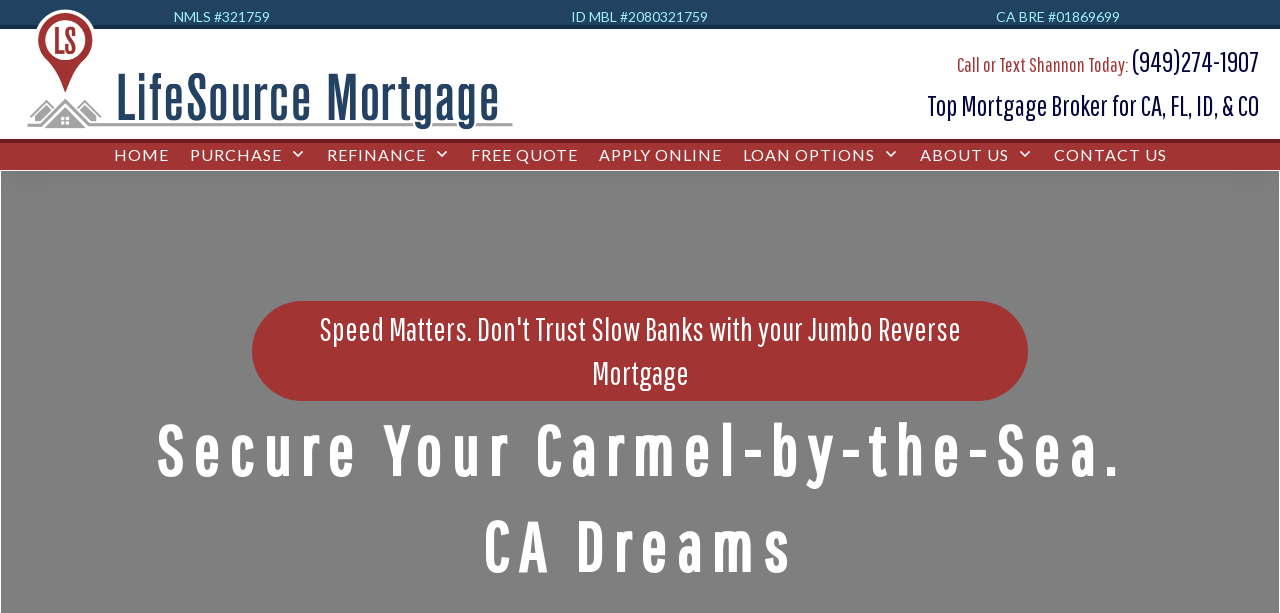

--- FILE ---
content_type: text/html; charset=UTF-8
request_url: https://lifesourcemortgage.com/locations/jumbo-reverse-mortgage-in-carmel-by-the-sea/
body_size: 63537
content:
<!DOCTYPE html>
<!--[if IE 7]>
<html class=" optml_no_js ie ie7" dir="ltr" lang="en-US">
<![endif]-->
<!--[if IE 8]>
<html class="ie ie8" dir="ltr" lang="en-US">
<![endif]-->
<!--[if !(IE 7) | !(IE 8)  ]><!-->
<html dir="ltr" lang="en-US"class="tcb">
<!--<![endif]-->
<head>
		<meta charset="UTF-8"/>
				
			<meta name="viewport" content="width=device-width, initial-scale=1.0"/>

	<style type="text/css" id="tcb-style-base-locations-4936"  onLoad="typeof window.lightspeedOptimizeStylesheet === 'function' && window.lightspeedOptimizeStylesheet()" class="tcb-lightspeed-style">.thrv_wrapper .tve-content-box-background{position:absolute;width:100%;left:0px;top:0px;overflow:hidden;background-clip:padding-box;height:100% !important;}.thrv_wrapper.thrv-content-box{box-sizing:border-box;position:relative;min-height:10px;}.thrv_wrapper.thrv-content-box div:not(.thrv_icon):not(.ui-resizable-handle):not(.tve-auxiliary-icon-element){box-sizing:border-box;}.tve-cb{display:inline-block;vertical-align:middle;clear:both;overflow:visible;width:100%;z-index:1;position:relative;min-height:10px;}.tcb-icon{display:inline-block;width:1em;height:1em;line-height:1em;vertical-align:middle;stroke-width:0;stroke:currentcolor;fill:currentcolor;box-sizing:content-box;transform:rotate(var(--tcb-icon-rotation-angle,0deg));}svg.tcb-icon path:not([fill="none"]){transition:none 0s ease 0s;fill:inherit !important;stroke:inherit !important;}.thrv_icon{text-align:center;}.thrv-button{max-width:100%;margin-left:auto;margin-right:auto;display:table !important;}.thrv-button.thrv_wrapper{padding:0px;}.thrv-button .tcb-plain-text{cursor:pointer;}.tcb-with-icon:not(.tcb-flip) .tcb-button-texts{padding-left:15px;}.tcb-with-icon .tcb-button-icon{display:block;}.tcb-with-icon .tcb-button-icon .thrv_wrapper.thrv_icon{margin:0px;}a.tcb-button-link{background-color:rgb(26,188,156);padding:12px 15px;font-size:18px;box-sizing:border-box;display:inline-flex;align-items:center;overflow:hidden;width:100%;text-align:center;line-height:1.2em;}a.tcb-button-link:hover{background-color:rgb(21,162,136);}.thrv-button a.tcb-button-link{color:rgb(255,255,255);text-decoration:none !important;}a.tcb-button-link > span::before{position:absolute;content:"";display:none;top:-100px;bottom:-100px;width:1px;left:10px;background-color:rgb(0,121,0);}span.tcb-button-texts{color:inherit;display:block;flex:1 1 0%;position:relative;}span.tcb-button-texts > span{display:block;padding:0px;}span.tcb-button-icon{display:none;font-size:1em;line-height:0;position:relative;color:inherit;}span.tcb-button-icon .tcb-icon{height:1em;}.tve_image_caption{position:relative;}.tve_image_caption:not(.tcb-mm-image.tve-tab-image){height:auto !important;}.tve_image_caption .tve_image{max-width:100%;width:100%;}.tcb-plain-text{cursor:text;}.thrv_text_element{overflow-wrap:break-word;}body:not(.tve_editor_page) .thrv_wrapper.thrv_footer,body:not(.tve_editor_page) .thrv_wrapper.thrv_header{padding:0px;}.notifications-content-wrapper.tcb-permanently-hidden{display:none !important;}.tcb-permanently-hidden{display:none !important;}.tar-disabled{cursor:default;opacity:0.4;pointer-events:none;}.tcb-flex-row{display:flex;flex-flow:row nowrap;align-items:stretch;justify-content:space-between;margin-top:0px;margin-left:-15px;padding-bottom:15px;padding-top:15px;}.tcb-flex-col{flex:1 1 auto;padding-top:0px;padding-left:15px;}.tcb-flex-row .tcb-flex-col{box-sizing:border-box;}.tcb-col{height:100%;display:flex;flex-direction:column;position:relative;}.tcb-flex-row .tcb-col{box-sizing:border-box;}.tcb-col.variable-height{height:unset !important;}html{text-rendering:auto !important;}html body{text-rendering:auto !important;}body.tve_lp::before{content:none;}.thrv_wrapper{margin-top:20px;margin-bottom:20px;padding:1px;}.thrv_wrapper div{box-sizing:content-box;}.thrv_wrapper.tve-elem-default-pad{padding:20px;}.thrv_wrapper.thrv_text_element,.thrv_wrapper.thrv_symbol{margin:0px;}.thrv_wrapper.thrv-columns{margin-top:10px;margin-bottom:10px;padding:0px;}p{font-size:1em;}.tve_image{border-radius:0px;box-shadow:none;}div .tve_image_caption{padding:0px;max-width:100% !important;box-sizing:border-box !important;}.tve_image_caption .tve_image_frame{display:block;max-width:100%;position:relative;overflow:hidden;}.tve_image_caption .tve_image{display:block;padding:0px;height:auto;}.thrv_icon{line-height:0;}.thrv_icon.tcb-icon-display{display:table;}.thrv_icon.thrv_wrapper{margin-left:auto;margin-right:auto;padding:0px;}.thrv_symbol.thrv_header,.thrv_symbol.thrv_footer{width:100%;position:relative;box-sizing:border-box;}:not(#_s):not(#_s) .tcb-conditional-display-placeholder{position:relative;min-height:var(--tcb-container-height-d,100px) !important;}:not(#_s):not(#_s) .tcb-conditional-display-placeholder.thrv-page-section{box-sizing:border-box;margin:0px;}:not(#_s):not(#_s) .tcb-conditional-display-placeholder.thrv-content-box{box-sizing:border-box;}:not(#_s):not(#_s) .tcb-conditional-display-placeholder .tve-page-section-out,:not(#_s):not(#_s) .tcb-conditional-display-placeholder .tve-content-box-background{box-sizing:border-box;position:absolute;width:100%;height:100%;left:0px;top:0px;overflow:hidden;}.thrv_wrapper.thrv_contentbox_shortcode{position:relative;}.thrv_wrapper.thrv_text_element{padding:1px;}a.tcb-plain-text{cursor:pointer;}.landingpage-section{flex-shrink:1;position:relative;margin:0px;padding:0px;display:flex;justify-content:center;align-items:center;width:100%;z-index:1;box-sizing:border-box !important;}.landingpage-section .section-content{position:relative;z-index:1;margin-left:auto;margin-right:auto;height:100%;width:100%;max-width:100%;box-sizing:border-box !important;}.landingpage-section .section-background{box-sizing:border-box;height:100%;position:absolute;top:0px;overflow:hidden;width:100%;max-width:100%;z-index:0;}.landingpage-section.hide-section{display:none;}@media (max-width:1023px){:not(#_s):not(#_s) .tcb-conditional-display-placeholder{min-height:var(--tcb-container-height-t) !important;}}@media (max-width:767px){html{overflow-x:hidden !important;}html,body{max-width:100vw !important;}body:not(.tcb_show_all_hidden) .tcb-mobile-hidden{display:none !important;}.tcb-flex-row{flex-direction:column;}.tcb-flex-row.v-2{flex-direction:row;}.tcb-flex-row.v-2:not(.tcb-mobile-no-wrap){flex-wrap:wrap;}.tcb-flex-row.v-2:not(.tcb-mobile-no-wrap) > .tcb-flex-col{width:100%;flex:1 0 390px;max-width:100% !important;}:not(#_s):not(#_s) .tcb-conditional-display-placeholder{min-height:var(--tcb-container-height-m) !important;}}@media (min-width:1024px){body:not(.tcb_show_all_hidden) .tcb-desktop-hidden{display:none !important;}}@media (min-width:768px) and (max-width:1023px){body:not(.tcb_show_all_hidden) .tcb-tablet-hidden{display:none !important;}}@media (max-width:1023px) and (min-width:768px){.tcb-flex-row.tcb-medium-no-wrap,.tcb-flex-row.tcb-resized.tcb-medium-no-wrap{flex-wrap:nowrap !important;}.tcb-flex-row.tcb-medium-no-wrap > .tcb-flex-col,.tcb-flex-row.tcb-resized.tcb-medium-no-wrap > .tcb-flex-col{flex:1 1 auto !important;}}@media not all,not all{.tcb-flex-col{width:100%;}.tcb-col{display:block;}}@media screen and (max-device-width:480px){body{text-size-adjust:none;}}</style>		<script type="text/javascript">
			window.flatStyles = window.flatStyles || ''

			window.lightspeedOptimizeStylesheet = function () {
				const currentStylesheet = document.querySelector( '.tcb-lightspeed-style:not([data-ls-optimized])' )

				if ( currentStylesheet ) {
					try {
						if ( currentStylesheet.sheet && currentStylesheet.sheet.cssRules ) {
							if ( window.flatStyles ) {
								if ( this.optimizing ) {
									setTimeout( window.lightspeedOptimizeStylesheet.bind( this ), 24 )
								} else {
									this.optimizing = true;

									let rulesIndex = 0;

									while ( rulesIndex < currentStylesheet.sheet.cssRules.length ) {
										const rule = currentStylesheet.sheet.cssRules[ rulesIndex ]
										/* remove rules that already exist in the page */
										if ( rule.type === CSSRule.STYLE_RULE && window.flatStyles.includes( `${rule.selectorText}{` ) ) {
											currentStylesheet.sheet.deleteRule( rulesIndex )
										} else {
											rulesIndex ++
										}
									}
									/* optimize, mark it such, move to the next file, append the styles we have until now */
									currentStylesheet.setAttribute( 'data-ls-optimized', '1' )

									window.flatStyles += currentStylesheet.innerHTML

									this.optimizing = false
								}
							} else {
								window.flatStyles = currentStylesheet.innerHTML
								currentStylesheet.setAttribute( 'data-ls-optimized', '1' )
							}
						}
					} catch ( error ) {
						console.warn( error )
					}

					if ( currentStylesheet.parentElement.tagName !== 'HEAD' ) {
						/* always make sure that those styles end up in the head */
						const stylesheetID = currentStylesheet.id;
						/**
						 * make sure that there is only one copy of the css
						 * e.g display CSS
						 */
						if ( ( ! stylesheetID || ( stylesheetID && ! document.querySelector( `head #${stylesheetID}` ) ) ) ) {
							document.head.prepend( currentStylesheet )
						} else {
							currentStylesheet.remove();
						}
					}
				}
			}

			window.lightspeedOptimizeFlat = function ( styleSheetElement ) {
				if ( document.querySelectorAll( 'link[href*="thrive_flat.css"]' ).length > 1 ) {
					/* disable this flat if we already have one */
					styleSheetElement.setAttribute( 'disabled', true )
				} else {
					/* if this is the first one, make sure he's in head */
					if ( styleSheetElement.parentElement.tagName !== 'HEAD' ) {
						document.head.append( styleSheetElement )
					}
				}
			}
		</script>
		<title>Jumbo Reverse Mortgage In Carmel-by-the-Sea | LifeSource Mortgage</title><link rel="preload" as="style" href="https://fonts.googleapis.com/css?family=Pathway%20Gothic%20One%3A400%7CLato%3A400%2C900%2C300%2C700%7CLiterata%3A400%2C500%2C600%2C700&#038;subset=latin&#038;display=swap" /><link rel="stylesheet" href="https://fonts.googleapis.com/css?family=Pathway%20Gothic%20One%3A400%7CLato%3A400%2C900%2C300%2C700%7CLiterata%3A400%2C500%2C600%2C700&#038;subset=latin&#038;display=swap" media="print" onload="this.media='all'" /><noscript><link rel="stylesheet" href="https://fonts.googleapis.com/css?family=Pathway%20Gothic%20One%3A400%7CLato%3A400%2C900%2C300%2C700%7CLiterata%3A400%2C500%2C600%2C700&#038;subset=latin&#038;display=swap" /></noscript><link rel="stylesheet" href="https://lifesourcemortgage.com/wp-content/cache/min/1/89aaf7418e90a0762de6bf6ea7bbfba6.css" media="all" data-minify="1" />

		<!-- All in One SEO Pro 4.3.8 - aioseo.com -->
		<meta name="description" content="Speed Matters. Don&#039;t Trust Slow Banks with your Secure Your Dreams Your Experts Three Easy Steps to Secure Your Fast 01Call now for a free consultation 02Apply &amp; receive options you qualify for 03Get fast approval to live your dream Mortgage Calculator Call Today:With any Questions (949) 492-2252Call Today:We are here to help you now(949) 492-2252" />
		<meta name="robots" content="max-image-preview:large" />
		<meta name="google-site-verification" content="google-site-verification=IqMpegClmeMQ9qfyHvl0aZANTIJ2o3tBMOeL0hm4ZkY" />
		<meta name="keywords" content="jumbo reverse mortgage in carmel-by-the-sea,jumbo reverse mortgage carmel-by-the-sea,carmel by the sea jumbo reverse mortgage" />
		<link rel="canonical" href="https://lifesourcemortgage.com/locations/jumbo-reverse-mortgage-in-carmel-by-the-sea/" />
		<meta name="generator" content="All in One SEO Pro (AIOSEO) 4.3.8" />

		<!-- Global site tag (gtag.js) - Google Analytics -->
<script async src="https://www.googletagmanager.com/gtag/js?id=G-L3GXR0VMQP"></script>
<script>
 window.dataLayer = window.dataLayer || [];
 function gtag(){dataLayer.push(arguments);}
 gtag('js', new Date());

 gtag('config', 'G-L3GXR0VMQP');
</script>
		<meta name="google" content="nositelinkssearchbox" />
		<script type="application/ld+json" class="aioseo-schema">
			{"@context":"https:\/\/schema.org","@graph":[{"@type":"BreadcrumbList","@id":"https:\/\/lifesourcemortgage.com\/locations\/jumbo-reverse-mortgage-in-carmel-by-the-sea\/#breadcrumblist","itemListElement":[{"@type":"ListItem","@id":"https:\/\/lifesourcemortgage.com\/#listItem","position":1,"item":{"@type":"WebPage","@id":"https:\/\/lifesourcemortgage.com\/","name":"Home","description":"Catch the Perfect Wave Toward Coastal HomeownershipFlexible Loans Built for Beach Lovers, Not Bankers.Secure Your DreamsDrop In on Homeownership. Call or Text Today: (949)274-1907The Affordable purchase home loan, refinance, & reverse mortgage specialistsIntroducing Point Break MortgageNot Just Another Loan. A Path to the Life You Want.At LifeSource Mortgage, we believe buying a home by the","url":"https:\/\/lifesourcemortgage.com\/"},"nextItem":"https:\/\/lifesourcemortgage.com\/locations\/jumbo-reverse-mortgage-in-carmel-by-the-sea\/#listItem"},{"@type":"ListItem","@id":"https:\/\/lifesourcemortgage.com\/locations\/jumbo-reverse-mortgage-in-carmel-by-the-sea\/#listItem","position":2,"item":{"@type":"WebPage","@id":"https:\/\/lifesourcemortgage.com\/locations\/jumbo-reverse-mortgage-in-carmel-by-the-sea\/","name":"Jumbo Reverse Mortgage In Carmel-by-the-Sea","description":"Speed Matters. Don't Trust Slow Banks with your Secure Your Dreams Your Experts Three Easy Steps to Secure Your Fast 01Call now for a free consultation 02Apply & receive options you qualify for 03Get fast approval to live your dream Mortgage Calculator Call Today:With any Questions (949) 492-2252Call Today:We are here to help you now(949) 492-2252","url":"https:\/\/lifesourcemortgage.com\/locations\/jumbo-reverse-mortgage-in-carmel-by-the-sea\/"},"previousItem":"https:\/\/lifesourcemortgage.com\/#listItem"}]},{"@type":"Organization","@id":"https:\/\/lifesourcemortgage.com\/#organization","name":"LifeSource Mortgage","url":"https:\/\/lifesourcemortgage.com\/"},{"@type":"Person","@id":"https:\/\/lifesourcemortgage.com\/author\/shawn\/#author","url":"https:\/\/lifesourcemortgage.com\/author\/shawn\/","name":"shawn","image":{"@type":"ImageObject","@id":"https:\/\/lifesourcemortgage.com\/locations\/jumbo-reverse-mortgage-in-carmel-by-the-sea\/#authorImage","url":"https:\/\/secure.gravatar.com\/avatar\/67140a066ef7f92aecec147c74f62038b1697774570427cebccf096940950ce0?s=96&d=mm&r=g","width":96,"height":96,"caption":"shawn"}},{"@type":"WebPage","@id":"https:\/\/lifesourcemortgage.com\/locations\/jumbo-reverse-mortgage-in-carmel-by-the-sea\/#webpage","url":"https:\/\/lifesourcemortgage.com\/locations\/jumbo-reverse-mortgage-in-carmel-by-the-sea\/","name":"Jumbo Reverse Mortgage In Carmel-by-the-Sea | LifeSource Mortgage","description":"Speed Matters. Don't Trust Slow Banks with your Secure Your Dreams Your Experts Three Easy Steps to Secure Your Fast 01Call now for a free consultation 02Apply & receive options you qualify for 03Get fast approval to live your dream Mortgage Calculator Call Today:With any Questions (949) 492-2252Call Today:We are here to help you now(949) 492-2252","inLanguage":"en-US","isPartOf":{"@id":"https:\/\/lifesourcemortgage.com\/#website"},"breadcrumb":{"@id":"https:\/\/lifesourcemortgage.com\/locations\/jumbo-reverse-mortgage-in-carmel-by-the-sea\/#breadcrumblist"},"author":{"@id":"https:\/\/lifesourcemortgage.com\/author\/shawn\/#author"},"creator":{"@id":"https:\/\/lifesourcemortgage.com\/author\/shawn\/#author"},"datePublished":"2022-08-31T15:49:28-08:00","dateModified":"2023-05-30T23:35:17-08:00"},{"@type":"WebSite","@id":"https:\/\/lifesourcemortgage.com\/#website","url":"https:\/\/lifesourcemortgage.com\/","name":"LifeSource Mortgage","description":"California's Best Mortgage Broker","inLanguage":"en-US","publisher":{"@id":"https:\/\/lifesourcemortgage.com\/#organization"}}]}
		</script>
		<!-- All in One SEO Pro -->

<link rel='dns-prefetch' href='//mlk2jo9iq69b.i.optimole.com' />
<link href='https://fonts.gstatic.com' crossorigin rel='preconnect' />
<link rel='preconnect' href='https://mlk2jo9iq69b.i.optimole.com' />
<link rel="alternate" type="application/rss+xml" title="LifeSource Mortgage &raquo; Feed" href="https://lifesourcemortgage.com/feed/" />
<link rel="alternate" type="application/rss+xml" title="LifeSource Mortgage &raquo; Comments Feed" href="https://lifesourcemortgage.com/comments/feed/" />
<link rel="alternate" title="oEmbed (JSON)" type="application/json+oembed" href="https://lifesourcemortgage.com/wp-json/oembed/1.0/embed?url=https%3A%2F%2Flifesourcemortgage.com%2Flocations%2Fjumbo-reverse-mortgage-in-carmel-by-the-sea%2F" />
<link rel="alternate" title="oEmbed (XML)" type="text/xml+oembed" href="https://lifesourcemortgage.com/wp-json/oembed/1.0/embed?url=https%3A%2F%2Flifesourcemortgage.com%2Flocations%2Fjumbo-reverse-mortgage-in-carmel-by-the-sea%2F&#038;format=xml" />

<style id='wp-emoji-styles-inline-css' type='text/css'>

	img.wp-smiley, img.emoji {
		display: inline !important;
		border: none !important;
		box-shadow: none !important;
		height: 1em !important;
		width: 1em !important;
		margin: 0 0.07em !important;
		vertical-align: -0.1em !important;
		background: none !important;
		padding: 0 !important;
	}
/*# sourceURL=wp-emoji-styles-inline-css */
</style>





<style id='optm_lazyload_noscript_style-inline-css' type='text/css'>
html.optml_no_js img[data-opt-src] { display: none !important; } 
 html .elementor-section[data-settings*="background_background"]:not(.optml-bg-lazyloaded),
html .elementor-section > .elementor-background-overlay:not(.optml-bg-lazyloaded),
html [class*="wp-block-cover"][style*="background-image"]:not(.optml-bg-lazyloaded),
html .tve-content-box-background:not(.optml-bg-lazyloaded),
html .tve-page-section-out:not(.optml-bg-lazyloaded),
html .thrv_text_element:not(.optml-bg-lazyloaded),
html .section-background:not(.optml-bg-lazyloaded),
html .tve-content-box-background:not(.optml-bg-lazyloaded),
html .tve-page-section-out:not(.optml-bg-lazyloaded),
html .thrv_text_element:not(.optml-bg-lazyloaded) { background-image: none !important; } 
/*# sourceURL=optm_lazyload_noscript_style-inline-css */
</style>


<script type="text/javascript" src="https://lifesourcemortgage.com/wp-includes/js/jquery/jquery.min.js?ver=3.7.1" id="jquery-core-js"></script>
<script type="text/javascript" src="https://lifesourcemortgage.com/wp-includes/js/jquery/jquery-migrate.min.js?ver=3.4.1" id="jquery-migrate-js"></script>
<script type="text/javascript" src="https://lifesourcemortgage.com/wp-includes/js/jquery/ui/core.min.js?ver=1.13.3" id="jquery-ui-core-js"></script>
<script type="text/javascript" src="https://lifesourcemortgage.com/wp-includes/js/jquery/ui/menu.min.js?ver=1.13.3" id="jquery-ui-menu-js"></script>
<script type="text/javascript" src="https://lifesourcemortgage.com/wp-includes/js/dist/dom-ready.min.js?ver=f77871ff7694fffea381" id="wp-dom-ready-js"></script>
<script type="text/javascript" src="https://lifesourcemortgage.com/wp-includes/js/dist/hooks.min.js?ver=dd5603f07f9220ed27f1" id="wp-hooks-js"></script>
<script type="text/javascript" src="https://lifesourcemortgage.com/wp-includes/js/dist/i18n.min.js?ver=c26c3dc7bed366793375" id="wp-i18n-js"></script>
<script type="text/javascript" id="wp-i18n-js-after">
/* <![CDATA[ */
wp.i18n.setLocaleData( { 'text direction\u0004ltr': [ 'ltr' ] } );
//# sourceURL=wp-i18n-js-after
/* ]]> */
</script>
<script type="text/javascript" src="https://lifesourcemortgage.com/wp-includes/js/dist/a11y.min.js?ver=cb460b4676c94bd228ed" id="wp-a11y-js"></script>
<script type="text/javascript" src="https://lifesourcemortgage.com/wp-includes/js/jquery/ui/autocomplete.min.js?ver=1.13.3" id="jquery-ui-autocomplete-js"></script>
<script type="text/javascript" src="https://lifesourcemortgage.com/wp-includes/js/imagesloaded.min.js?ver=5.0.0" id="imagesloaded-js"></script>
<script type="text/javascript" src="https://lifesourcemortgage.com/wp-includes/js/masonry.min.js?ver=4.2.2" id="masonry-js"></script>
<script type="text/javascript" src="https://lifesourcemortgage.com/wp-includes/js/jquery/jquery.masonry.min.js?ver=3.1.2b" id="jquery-masonry-js"></script>
<script type="text/javascript" id="tve_frontend-js-extra">
/* <![CDATA[ */
var tve_frontend_options = {"ajaxurl":"https://lifesourcemortgage.com/wp-admin/admin-ajax.php","is_editor_page":"","page_events":[],"is_single":"1","social_fb_app_id":"","dash_url":"https://lifesourcemortgage.com/wp-content/themes/thrive-theme/thrive-dashboard","queried_object":{"ID":4936,"post_author":"12"},"query_vars":{"page":"","locations":"jumbo-reverse-mortgage-in-carmel-by-the-sea","post_type":"locations","name":"jumbo-reverse-mortgage-in-carmel-by-the-sea"},"$_POST":[],"translations":{"Copy":"Copy","empty_username":"ERROR: The username field is empty.","empty_password":"ERROR: The password field is empty.","empty_login":"ERROR: Enter a username or email address.","min_chars":"At least %s characters are needed","no_headings":"No headings found","registration_err":{"required_field":"\u003Cstrong\u003EError\u003C/strong\u003E: This field is required","required_email":"\u003Cstrong\u003EError\u003C/strong\u003E: Please type your email address","invalid_email":"\u003Cstrong\u003EError\u003C/strong\u003E: The email address isn&#8217;t correct","passwordmismatch":"\u003Cstrong\u003EError\u003C/strong\u003E: Password mismatch"}},"routes":{"posts":"https://lifesourcemortgage.com/wp-json/tcb/v1/posts","video_reporting":"https://lifesourcemortgage.com/wp-json/tcb/v1/video-reporting","testimonials":"https://lifesourcemortgage.com/wp-json/tcb/v1/testimonials"},"nonce":"69f0475727","allow_video_src":"","google_client_id":null,"google_api_key":null,"facebook_app_id":null,"lead_generation_custom_tag_apis":["activecampaign","aweber","convertkit","drip","klicktipp","mailchimp","sendlane","zapier"],"post_request_data":[],"user_profile_nonce":"27170192ac","ip":"114.119.156.110","current_user":[],"post_id":"4936","post_title":"Jumbo Reverse Mortgage In Carmel-by-the-Sea","post_type":"locations","post_url":"https://lifesourcemortgage.com/locations/jumbo-reverse-mortgage-in-carmel-by-the-sea/","is_lp":"tcb2-shapeshift-blank-page","conditional_display":{"is_tooltip_dismissed":false}};
//# sourceURL=tve_frontend-js-extra
/* ]]> */
</script>
<script type="text/javascript" src="https://lifesourcemortgage.com/wp-content/plugins/thrive-visual-editor/editor/js/dist/modules/general.min.js?ver=10.8.6" id="tve_frontend-js"></script>
<script type="text/javascript" id="optml-print-js-after">
/* <![CDATA[ */
			(function(w, d){
					w.addEventListener("beforeprint", function(){
						let images = d.getElementsByTagName( "img" );
							for (let img of images) {
								if ( !img.dataset.optSrc) {
									continue;
								}
								img.src = img.dataset.optSrc;
								delete img.dataset.optSrc;
							}
					});
			
			}(window, document));
								 
//# sourceURL=optml-print-js-after
/* ]]> */
</script>
<script type="text/javascript" id="theme-frontend-js-extra">
/* <![CDATA[ */
var thrive_front_localize = {"comments_form":{"error_defaults":{"email":"Email address invalid","url":"Website address invalid","required":"Required field missing"}},"routes":{"posts":"https://lifesourcemortgage.com/wp-json/tcb/v1/posts","frontend":"https://lifesourcemortgage.com/wp-json/ttb/v1/frontend"},"tar_post_url":"?tve=true&action=architect&from_theme=1","is_editor":"","ID":"1965","template_url":"?tve=true&action=architect&from_tar=4936","pagination_url":{"template":"https://lifesourcemortgage.com/locations/jumbo-reverse-mortgage-in-carmel-by-the-sea/page/[thrive_page_number]/","base":"https://lifesourcemortgage.com/locations/jumbo-reverse-mortgage-in-carmel-by-the-sea/"},"sidebar_visibility":[],"is_singular":"1","is_user_logged_in":""};
//# sourceURL=theme-frontend-js-extra
/* ]]> */
</script>
<script type="text/javascript" src="https://lifesourcemortgage.com/wp-content/themes/thrive-theme/inc/assets/dist/frontend.min.js?ver=10.8.6" id="theme-frontend-js"></script>
<script type="text/javascript" src="https://lifesourcemortgage.com/wp-content/plugins/thrive-ovation/tcb-bridge/frontend/js/display-testimonials-tcb.min.js?ver=10.8.6" id="display-testimonials-tcb-js"></script>
<link rel="https://api.w.org/" href="https://lifesourcemortgage.com/wp-json/" /><link rel="alternate" title="JSON" type="application/json" href="https://lifesourcemortgage.com/wp-json/wp/v2/locations/4936" /><link rel="EditURI" type="application/rsd+xml" title="RSD" href="https://lifesourcemortgage.com/xmlrpc.php?rsd" />
<meta name="generator" content="WordPress 6.9" />
<link rel='shortlink' href='https://lifesourcemortgage.com/?p=4936' />
<style type="text/css" id="tve_global_variables">:root{--tcb-color-0:rgb(162, 52, 52);--tcb-color-0-h:0;--tcb-color-0-s:51%;--tcb-color-0-l:41%;--tcb-color-0-a:1;--tcb-color-1:rgb(30, 87, 143);--tcb-color-1-h:209;--tcb-color-1-s:65%;--tcb-color-1-l:33%;--tcb-color-1-a:1;--tcb-color-2:rgb(109, 29, 29);--tcb-color-2-h:0;--tcb-color-2-s:57%;--tcb-color-2-l:27%;--tcb-color-2-a:1;--tcb-color-3:rgb(189, 51, 51);--tcb-color-3-h:0;--tcb-color-3-s:57%;--tcb-color-3-l:47%;--tcb-color-3-a:1;--tcb-background-author-image:url(https://secure.gravatar.com/avatar/67140a066ef7f92aecec147c74f62038b1697774570427cebccf096940950ce0?s=256&d=mm&r=g);--tcb-background-user-image:url();--tcb-background-featured-image-thumbnail:url(https://mlk2jo9iq69b.i.optimole.com/w:auto/h:auto/q:mauto/f:avif/https://lifesourcemortgage.com/wp-content/plugins/thrive-visual-editor/editor/css/images/featured_image.png);--tcb-skin-color-0:hsla(var(--tcb-theme-main-master-h,52), var(--tcb-theme-main-master-s,100%), var(--tcb-theme-main-master-l,59%), var(--tcb-theme-main-master-a,1));--tcb-skin-color-0-h:var(--tcb-theme-main-master-h,52);--tcb-skin-color-0-s:var(--tcb-theme-main-master-s,100%);--tcb-skin-color-0-l:var(--tcb-theme-main-master-l,59%);--tcb-skin-color-0-a:var(--tcb-theme-main-master-a,1);--tcb-skin-color-1:hsla(calc(var(--tcb-theme-main-master-h,52) - 0 ), calc(var(--tcb-theme-main-master-s,100%) - 20% ), calc(var(--tcb-theme-main-master-l,59%) - 4% ), 0.5);--tcb-skin-color-1-h:calc(var(--tcb-theme-main-master-h,52) - 0 );--tcb-skin-color-1-s:calc(var(--tcb-theme-main-master-s,100%) - 20% );--tcb-skin-color-1-l:calc(var(--tcb-theme-main-master-l,59%) - 4% );--tcb-skin-color-1-a:0.5;--tcb-skin-color-2:rgb(248, 248, 248);--tcb-skin-color-2-h:0;--tcb-skin-color-2-s:0%;--tcb-skin-color-2-l:97%;--tcb-skin-color-2-a:1;--tcb-skin-color-3:hsla(calc(var(--tcb-theme-main-master-h,52) + 30 ), 85%, 13%, 1);--tcb-skin-color-3-h:calc(var(--tcb-theme-main-master-h,52) + 30 );--tcb-skin-color-3-s:85%;--tcb-skin-color-3-l:13%;--tcb-skin-color-3-a:1;--tcb-skin-color-4:rgb(12, 17, 21);--tcb-skin-color-4-h:206;--tcb-skin-color-4-s:27%;--tcb-skin-color-4-l:6%;--tcb-skin-color-4-a:1;--tcb-skin-color-5:rgb(106, 107, 108);--tcb-skin-color-5-h:210;--tcb-skin-color-5-s:0%;--tcb-skin-color-5-l:41%;--tcb-skin-color-5-a:1;--tcb-skin-color-8:hsla(calc(var(--tcb-theme-main-master-h,52) - 0 ), calc(var(--tcb-theme-main-master-s,100%) - 20% ), calc(var(--tcb-theme-main-master-l,59%) - 4% ), 0.18);--tcb-skin-color-8-h:calc(var(--tcb-theme-main-master-h,52) - 0 );--tcb-skin-color-8-s:calc(var(--tcb-theme-main-master-s,100%) - 20% );--tcb-skin-color-8-l:calc(var(--tcb-theme-main-master-l,59%) - 4% );--tcb-skin-color-8-a:0.18;--tcb-skin-color-9:hsla(calc(var(--tcb-theme-main-master-h,52) - 3 ), 56%, 96%, 1);--tcb-skin-color-9-h:calc(var(--tcb-theme-main-master-h,52) - 3 );--tcb-skin-color-9-s:56%;--tcb-skin-color-9-l:96%;--tcb-skin-color-9-a:1;--tcb-skin-color-10:hsla(calc(var(--tcb-theme-main-master-h,52) - 21 ), 100%, 81%, 1);--tcb-skin-color-10-h:calc(var(--tcb-theme-main-master-h,52) - 21 );--tcb-skin-color-10-s:100%;--tcb-skin-color-10-l:81%;--tcb-skin-color-10-a:1;--tcb-skin-color-13:hsla(calc(var(--tcb-theme-main-master-h,52) - 0 ), calc(var(--tcb-theme-main-master-s,100%) - 20% ), calc(var(--tcb-theme-main-master-l,59%) - 23% ), 0.5);--tcb-skin-color-13-h:calc(var(--tcb-theme-main-master-h,52) - 0 );--tcb-skin-color-13-s:calc(var(--tcb-theme-main-master-s,100%) - 20% );--tcb-skin-color-13-l:calc(var(--tcb-theme-main-master-l,59%) - 23% );--tcb-skin-color-13-a:0.5;--tcb-skin-color-14:rgb(230, 230, 230);--tcb-skin-color-14-h:0;--tcb-skin-color-14-s:0%;--tcb-skin-color-14-l:90%;--tcb-skin-color-14-a:1;--tcb-skin-color-16:hsla(calc(var(--tcb-theme-main-master-h,52) - 0 ), 3%, 36%, 1);--tcb-skin-color-16-h:calc(var(--tcb-theme-main-master-h,52) - 0 );--tcb-skin-color-16-s:3%;--tcb-skin-color-16-l:36%;--tcb-skin-color-16-a:1;--tcb-skin-color-18:hsla(calc(var(--tcb-theme-main-master-h,52) - 1 ), calc(var(--tcb-theme-main-master-s,100%) - 21% ), calc(var(--tcb-theme-main-master-l,59%) - 5% ), 0.8);--tcb-skin-color-18-h:calc(var(--tcb-theme-main-master-h,52) - 1 );--tcb-skin-color-18-s:calc(var(--tcb-theme-main-master-s,100%) - 21% );--tcb-skin-color-18-l:calc(var(--tcb-theme-main-master-l,59%) - 5% );--tcb-skin-color-18-a:0.8;--tcb-skin-color-19:hsla(calc(var(--tcb-theme-main-master-h,52) - 3 ), 56%, 96%, 0.85);--tcb-skin-color-19-h:calc(var(--tcb-theme-main-master-h,52) - 3 );--tcb-skin-color-19-s:56%;--tcb-skin-color-19-l:96%;--tcb-skin-color-19-a:0.85;--tcb-skin-color-20:hsla(calc(var(--tcb-theme-main-master-h,52) - 3 ), 56%, 96%, 0.9);--tcb-skin-color-20-h:calc(var(--tcb-theme-main-master-h,52) - 3 );--tcb-skin-color-20-s:56%;--tcb-skin-color-20-l:96%;--tcb-skin-color-20-a:0.9;--tcb-skin-color-21:hsla(calc(var(--tcb-theme-main-master-h,52) - 210 ), calc(var(--tcb-theme-main-master-s,100%) - 100% ), calc(var(--tcb-theme-main-master-l,59%) + 41% ), 1);--tcb-skin-color-21-h:calc(var(--tcb-theme-main-master-h,52) - 210 );--tcb-skin-color-21-s:calc(var(--tcb-theme-main-master-s,100%) - 100% );--tcb-skin-color-21-l:calc(var(--tcb-theme-main-master-l,59%) + 41% );--tcb-skin-color-21-a:1;--tcb-skin-color-22:rgb(255, 255, 255);--tcb-skin-color-22-h:0;--tcb-skin-color-22-s:0%;--tcb-skin-color-22-l:100%;--tcb-skin-color-22-a:1;--tcb-skin-color-23:rgb(32, 65, 71);--tcb-skin-color-23-h:189;--tcb-skin-color-23-s:37%;--tcb-skin-color-23-l:20%;--tcb-skin-color-23-a:1;--tcb-skin-color-24:rgb(20, 20, 20);--tcb-skin-color-24-h:0;--tcb-skin-color-24-s:0%;--tcb-skin-color-24-l:7%;--tcb-skin-color-24-a:1;--tcb-skin-color-25:hsla(calc(var(--tcb-theme-main-master-h,52) - 0 ), calc(var(--tcb-theme-main-master-s,100%) - 17% ), calc(var(--tcb-theme-main-master-l,59%) + 4% ), 0.04);--tcb-skin-color-25-h:calc(var(--tcb-theme-main-master-h,52) - 0 );--tcb-skin-color-25-s:calc(var(--tcb-theme-main-master-s,100%) - 17% );--tcb-skin-color-25-l:calc(var(--tcb-theme-main-master-l,59%) + 4% );--tcb-skin-color-25-a:0.04;--tcb-skin-color-26:hsla(calc(var(--tcb-theme-main-master-h,52) + 1 ), calc(var(--tcb-theme-main-master-s,100%) - 16% ), calc(var(--tcb-theme-main-master-l,59%) + 5% ), 0.12);--tcb-skin-color-26-h:calc(var(--tcb-theme-main-master-h,52) + 1 );--tcb-skin-color-26-s:calc(var(--tcb-theme-main-master-s,100%) - 16% );--tcb-skin-color-26-l:calc(var(--tcb-theme-main-master-l,59%) + 5% );--tcb-skin-color-26-a:0.12;--tcb-skin-color-27:hsla(calc(var(--tcb-theme-main-master-h,52) + 10 ), calc(var(--tcb-theme-main-master-s,100%) - 16% ), calc(var(--tcb-theme-main-master-l,59%) + 13% ), 1);--tcb-skin-color-27-h:calc(var(--tcb-theme-main-master-h,52) + 10 );--tcb-skin-color-27-s:calc(var(--tcb-theme-main-master-s,100%) - 16% );--tcb-skin-color-27-l:calc(var(--tcb-theme-main-master-l,59%) + 13% );--tcb-skin-color-27-a:1;--tcb-skin-color-28:hsla(calc(var(--tcb-theme-main-master-h,52) + 2 ), 43%, 82%, 1);--tcb-skin-color-28-h:calc(var(--tcb-theme-main-master-h,52) + 2 );--tcb-skin-color-28-s:43%;--tcb-skin-color-28-l:82%;--tcb-skin-color-28-a:1;--tcb-skin-color-29:hsla(calc(var(--tcb-theme-main-master-h,52) - 0 ), calc(var(--tcb-theme-main-master-s,100%) - 16% ), calc(var(--tcb-theme-main-master-l,59%) + 6% ), 0.4);--tcb-skin-color-29-h:calc(var(--tcb-theme-main-master-h,52) - 0 );--tcb-skin-color-29-s:calc(var(--tcb-theme-main-master-s,100%) - 16% );--tcb-skin-color-29-l:calc(var(--tcb-theme-main-master-l,59%) + 6% );--tcb-skin-color-29-a:0.4;--tcb-skin-color-30:hsla(calc(var(--tcb-theme-main-master-h,52) - 1 ), calc(var(--tcb-theme-main-master-s,100%) - 17% ), calc(var(--tcb-theme-main-master-l,59%) + 4% ), 0.85);--tcb-skin-color-30-h:calc(var(--tcb-theme-main-master-h,52) - 1 );--tcb-skin-color-30-s:calc(var(--tcb-theme-main-master-s,100%) - 17% );--tcb-skin-color-30-l:calc(var(--tcb-theme-main-master-l,59%) + 4% );--tcb-skin-color-30-a:0.85;--tcb-main-master-h:210;--tcb-main-master-s:48%;--tcb-main-master-l:26%;--tcb-main-master-a:1;--tcb-theme-main-master-h:210;--tcb-theme-main-master-s:48%;--tcb-theme-main-master-l:26%;--tcb-theme-main-master-a:1;}</style><script type="text/javascript">
(function(url){
	if(/(?:Chrome\/26\.0\.1410\.63 Safari\/537\.31|WordfenceTestMonBot)/.test(navigator.userAgent)){ return; }
	var addEvent = function(evt, handler) {
		if (window.addEventListener) {
			document.addEventListener(evt, handler, false);
		} else if (window.attachEvent) {
			document.attachEvent('on' + evt, handler);
		}
	};
	var removeEvent = function(evt, handler) {
		if (window.removeEventListener) {
			document.removeEventListener(evt, handler, false);
		} else if (window.detachEvent) {
			document.detachEvent('on' + evt, handler);
		}
	};
	var evts = 'contextmenu dblclick drag dragend dragenter dragleave dragover dragstart drop keydown keypress keyup mousedown mousemove mouseout mouseover mouseup mousewheel scroll'.split(' ');
	var logHuman = function() {
		if (window.wfLogHumanRan) { return; }
		window.wfLogHumanRan = true;
		var wfscr = document.createElement('script');
		wfscr.type = 'text/javascript';
		wfscr.async = true;
		wfscr.src = url + '&r=' + Math.random();
		(document.getElementsByTagName('head')[0]||document.getElementsByTagName('body')[0]).appendChild(wfscr);
		for (var i = 0; i < evts.length; i++) {
			removeEvent(evts[i], logHuman);
		}
	};
	for (var i = 0; i < evts.length; i++) {
		addEvent(evts[i], logHuman);
	}
})('//lifesourcemortgage.com/?wordfence_lh=1&hid=28186834146B75826521DA7F1EC55C4B');
</script><meta name="generator" content="Optimole 3.7.0">
		
		<script type="application/javascript">
					document.documentElement.className = document.documentElement.className.replace(/\boptml_no_js\b/g, "");
						(function(w, d){
							var b = d.getElementsByTagName("head")[0];
							var s = d.createElement("script");
							var v = ("IntersectionObserver" in w && "isIntersecting" in w.IntersectionObserverEntry.prototype) ? "_no_poly" : "";
							s.async = true;
							s.src = "https://mlk2jo9iq69b.i.optimole.com/js-lib/v2/latest/optimole_lib" + v  + ".min.js";
							b.appendChild(s);
							w.optimoleData = {
								lazyloadOnly: "optimole-lazy-only",
								backgroundReplaceClasses: [],
								nativeLazyload : false,
								scalingDisabled: false,
								watchClasses: [],
								backgroundLazySelectors: ".elementor-section[data-settings*=\"background_background\"], .elementor-section > .elementor-background-overlay, [class*=\"wp-block-cover\"][style*=\"background-image\"], .tve-content-box-background, .tve-page-section-out, .thrv_text_element, .section-background, .tve-content-box-background, .tve-page-section-out, .thrv_text_element",
								network_optimizations: false,
								ignoreDpr: true,
								quality: 0
							}
						}(window, document));
					document.addEventListener( "DOMContentLoaded", function() {
																		
																		if ( "loading" in HTMLImageElement.prototype && Object.prototype.hasOwnProperty.call( optimoleData, "nativeLazyload" ) && optimoleData.nativeLazyload === true ) {
																			const images = document.querySelectorAll('img[loading="lazy"]');
																					images.forEach( function (img) {
																						if ( !img.dataset.optSrc) {
																							return;
																						}
																						img.src = img.dataset.optSrc;
																						delete img.dataset.optSrc;
																					 });
																		}
																	} );
		</script><style type="text/css" id="thrive-default-styles">@media (min-width: 300px) { .tcb-style-wrap h1{ color:var(--tcb-skin-color-3);--tcb-applied-color:var$(--tcb-skin-color-3);font-family:"Pathway Gothic One";--g-regular-weight:400;font-weight:var(--g-regular-weight, normal);font-size:48px;background-color:rgba(0, 0, 0, 0);font-style:normal;margin:0px;padding-top:0px;padding-bottom:18px;text-decoration:rgba(10, 10, 10, 0.85);text-transform:none;border-left:0px none rgba(10, 10, 10, 0.85);line-height:1.3em;--tcb-typography-font-family:"Pathway Gothic One";--tcb-typography-font-weight:var(--g-regular-weight, normal);--tcb-typography-color:var(--tcb-skin-color-3);--tve-applied-color:var$(--tcb-skin-color-3);--tcb-typography-font-size:48px; }.tcb-style-wrap h2{ font-family:"Pathway Gothic One";--g-regular-weight:400;font-weight:var(--g-regular-weight, normal);color:var(--tcb-skin-color-3);--tcb-applied-color:var$(--tcb-skin-color-3);padding-top:0px;margin-top:0px;padding-bottom:18px;margin-bottom:0px;font-size:38px;line-height:1.4em;--tcb-typography-font-family:"Pathway Gothic One";--tcb-typography-font-weight:var(--g-regular-weight, normal);--tcb-typography-color:var(--tcb-skin-color-3);--tve-applied-color:var$(--tcb-skin-color-3);--tcb-typography-font-size:38px; }.tcb-style-wrap h3{ font-family:"Pathway Gothic One";--g-regular-weight:400;font-weight:var(--g-regular-weight, normal);color:var(--tcb-skin-color-3);--tcb-applied-color:var$(--tcb-skin-color-3);padding-top:0px;margin-top:0px;padding-bottom:18px;margin-bottom:0px;font-size:32px;line-height:1.4em;--tcb-typography-font-family:"Pathway Gothic One";--tcb-typography-font-weight:var(--g-regular-weight, normal);--tcb-typography-color:var(--tcb-skin-color-3);--tve-applied-color:var$(--tcb-skin-color-3);--tcb-typography-font-size:32px; }.tcb-style-wrap h4{ font-family:"Pathway Gothic One";--g-regular-weight:400;font-weight:var(--g-regular-weight, normal);color:var(--tcb-skin-color-3);--tcb-applied-color:var$(--tcb-skin-color-3);padding-top:0px;margin-top:0px;padding-bottom:18px;margin-bottom:0px;font-size:28px;line-height:1.4em;--tcb-typography-font-family:"Pathway Gothic One";--tcb-typography-font-weight:var(--g-regular-weight, normal);--tcb-typography-color:var(--tcb-skin-color-3);--tve-applied-color:var$(--tcb-skin-color-3);--tcb-typography-font-size:28px; }.tcb-style-wrap h5{ font-family:"Pathway Gothic One";--g-regular-weight:400;font-weight:var(--g-regular-weight, normal);color:var(--tcb-skin-color-3);--tcb-applied-color:var$(--tcb-skin-color-3);padding-top:0px;margin-top:0px;padding-bottom:18px;margin-bottom:0px;line-height:1.4em;--tcb-typography-font-family:"Pathway Gothic One";--tcb-typography-font-weight:var(--g-regular-weight, normal);--tcb-typography-color:var(--tcb-skin-color-3);--tve-applied-color:var$(--tcb-skin-color-3);font-size:24px;--tcb-typography-font-size:24px; }.tcb-style-wrap h6{ font-family:"Pathway Gothic One";--g-regular-weight:400;font-weight:var(--g-regular-weight, normal);color:var(--tcb-skin-color-3);--tcb-applied-color:var$(--tcb-skin-color-3);padding-top:0px;margin-top:0px;padding-bottom:18px;margin-bottom:0px;line-height:1.6em;--tcb-typography-font-family:"Pathway Gothic One";--tcb-typography-font-weight:var(--g-regular-weight, normal);--tcb-typography-color:var(--tcb-skin-color-3);--tve-applied-color:var$(--tcb-skin-color-3);font-size:20px;--tcb-typography-font-size:20px; }.tcb-style-wrap p{ color:var(--tcb-skin-color-3);--tcb-applied-color:var$(--tcb-skin-color-3);font-family:Lato;--g-regular-weight:400;font-weight:var(--g-regular-weight, normal);font-size:18px;padding-top:0px;margin-top:0px;padding-bottom:24px;margin-bottom:0px;--tcb-typography-font-family:Lato;--g-bold-weight:900;--tcb-typography-color:var(--tcb-skin-color-3);--tve-applied-color:var$(--tcb-skin-color-3); }:not(.inc) .thrv_text_element a:not(.tcb-button-link), :not(.inc) .tcb-styled-list a, :not(.inc) .tcb-numbered-list a, :not(.inc) .theme-dynamic-list a, .tve-input-option-text a, .tcb-post-content p a, .tcb-post-content li a, .tcb-post-content blockquote a, .tcb-post-content pre a{ --tcb-applied-color:var$(--tcb-skin-color-3);font-family:Lato;--g-regular-weight:400;font-weight:var(--g-regular-weight, normal);font-size:inherit;text-decoration-line:none;--eff:none;text-decoration-color:var(--eff-color, currentColor);--tcb-typography-font-family:Lato;--g-bold-weight:900;--tcb-typography-color:var(--tcb-skin-color-3);color:var(--tcb-color-0);--tve-applied-color:var$(--tcb-color-0); }:not(.inc) .thrv_text_element a:not(.tcb-button-link):hover, :not(.inc) .tcb-styled-list a:hover, :not(.inc) .tcb-numbered-list a:hover, :not(.inc) .theme-dynamic-list a:hover, .tve-input-option-text a:hover, .tcb-post-content p a:hover, .tcb-post-content li a:hover, .tcb-post-content blockquote a:hover, .tcb-post-content pre a:hover { text-decoration-line:none;--eff:none;text-decoration-color:var(--eff-color, currentColor);color:var(--tcb-skin-color-3); }.tcb-style-wrap ul:not([class*="menu"]), .tcb-style-wrap ol{ color:var(--tcb-skin-color-3);--tcb-applied-color:var$(--tcb-skin-color-3);font-family:Lato;--g-regular-weight:400;font-weight:var(--g-regular-weight, normal);font-size:18px;margin-top:0px;margin-bottom:0px;padding-top:0px;padding-bottom:12px;padding-left:0px;--tcb-typography-font-family:Lato;--g-bold-weight:900;--tcb-typography-color:var(--tcb-skin-color-3);--tve-applied-color:var$(--tcb-skin-color-3); }.tcb-style-wrap li:not([class*="menu"]){ color:var(--tcb-skin-color-3);--tcb-applied-color:var$(--tcb-skin-color-3);font-family:Lato;--g-regular-weight:400;font-weight:var(--g-regular-weight, normal);font-size:18px;line-height:1.4em;padding-bottom:16px;margin-bottom:0px;--tcb-typography-font-family:Lato;--g-bold-weight:900;--tcb-typography-color:var(--tcb-skin-color-3);--tve-applied-color:var$(--tcb-skin-color-3); }.tcb-style-wrap blockquote{ color:var(--tcb-skin-color-3);--tcb-applied-color:var$(--tcb-skin-color-3);font-family:Lato;--g-regular-weight:400;font-weight:var(--g-regular-weight, normal);font-size:18px;padding-top:0px;padding-bottom:0px;border-left:2px solid var(--tcb-skin-color-1);margin-top:0px;margin-bottom:24px;--tcb-typography-font-family:Lato;--g-bold-weight:900;--tcb-typography-color:var(--tcb-skin-color-3);--tve-applied-color:var$(--tcb-skin-color-3); }body, .tcb-plain-text{ color:var(--tcb-skin-color-3);--tcb-applied-color:var$(--tcb-skin-color-3);font-family:Lato;--g-regular-weight:400;font-weight:var(--g-regular-weight, normal);font-size:18px;--tcb-typography-font-family:Lato;--g-bold-weight:900;--tcb-typography-color:var(--tcb-skin-color-3);--tve-applied-color:var$(--tcb-skin-color-3); } }@media (max-width: 1023px) { .tcb-style-wrap h1{ font-size:36px;padding-bottom:22px;margin-bottom:0px; }.tcb-style-wrap h2{ padding-bottom:22px;margin-bottom:0px;font-size:28px; }.tcb-style-wrap h3{ padding-bottom:22px;margin-bottom:0px;font-size:22px; }.tcb-style-wrap h4{ padding-bottom:22px;margin-bottom:0px; }.tcb-style-wrap h5{ padding-bottom:22px;margin-bottom:0px; }.tcb-style-wrap h6{ padding-bottom:22px;margin-bottom:0px; }.tcb-style-wrap p{ padding-bottom:22px;margin-bottom:0px;padding-top:0px;margin-top:0px; }.tcb-style-wrap ul:not([class*="menu"]), .tcb-style-wrap ol{ padding-top:0px;padding-bottom:4px; }.tcb-style-wrap li:not([class*="menu"]){ line-height:1.75em;--tcb-typography-line-height:1.75em;padding-bottom:14px;margin-bottom:0px; }.tcb-style-wrap blockquote{ margin-bottom:22px; } }@media (max-width: 767px) { .tcb-style-wrap h1{ font-size:28px;padding-bottom:20px;margin-bottom:0px; }.tcb-style-wrap h2{ font-size:24px;padding-bottom:20px;margin-bottom:0px; }.tcb-style-wrap h3{ font-size:22px;padding-bottom:20px;margin-bottom:0px; }.tcb-style-wrap h4{ font-size:20px;padding-bottom:20px;margin-bottom:0px; }.tcb-style-wrap h5{ padding-bottom:20px;margin-bottom:0px; }.tcb-style-wrap h6{ padding-bottom:20px;margin-bottom:0px; }.tcb-style-wrap p{ padding-bottom:20px;margin-bottom:0px;padding-top:0px;margin-top:0px; }.tcb-style-wrap ul:not([class*="menu"]), .tcb-style-wrap ol{ padding-left:0px;padding-bottom:4px;padding-top:0px; }.tcb-style-wrap li:not([class*="menu"]){ padding-bottom:10px;margin-bottom:0px; }.tcb-style-wrap blockquote{ margin-bottom:20px; } }</style><link rel="icon" href="https://mlk2jo9iq69b.i.optimole.com/w:auto/h:auto/q:mauto/f:avif/https://lifesourcemortgage.com/wp-content/uploads/2022/03/cropped-LifeSource-Mortgage-Icon@1x.png" sizes="32x32" />
<link rel="icon" href="https://mlk2jo9iq69b.i.optimole.com/w:auto/h:auto/q:mauto/f:avif/https://lifesourcemortgage.com/wp-content/uploads/2022/03/cropped-LifeSource-Mortgage-Icon@1x.png" sizes="192x192" />
<link rel="apple-touch-icon" href="https://mlk2jo9iq69b.i.optimole.com/w:auto/h:auto/q:mauto/f:avif/https://lifesourcemortgage.com/wp-content/uploads/2022/03/cropped-LifeSource-Mortgage-Icon@1x.png" />
<meta name="msapplication-TileImage" content="https://mlk2jo9iq69b.i.optimole.com/w:auto/h:auto/q:mauto/f:avif/https://lifesourcemortgage.com/wp-content/uploads/2022/03/cropped-LifeSource-Mortgage-Icon@1x.png" />
			<style class="tve_custom_style">@media (min-width: 300px){.tve_post_lp > div > :not(#tve){--page-section-max-width:1080px;}.thrv_header .symbol-section-in{max-width: 100% !important;}.thrv_footer .symbol-section-in{max-width: var(--page-section-max-width) !important;}.thrv_header .symbol-section-in,.thrv_footer .symbol-section-in{box-sizing: border-box;}.bottom-section .section-content{max-width: var(--page-section-max-width,1080px) !important;}}</style> 			<noscript></noscript>
	<style>
        html {
            height: auto;
        }

            html.tcb-editor {
                overflow-y: initial;
            }

            body:before, body:after {
                height: 0 !important;
            }

            .thrv_page_section .out {
                max-width: none
            }

            .tve_wrap_all {
                position: relative;
            }

            /* Content Width - inherit Content Width directly from LP settings */
            .thrv-page-section[data-inherit-lp-settings="1"] .tve-page-section-in {
                max-width: 1080px !important;
                max-width: var(--page-section-max-width) !important;
            }
			/* set the max-width also for over content settings */
            body.tcb-full-header .thrv_header,
            body.tcb-full-footer .thrv_footer {
                width: 100vw;
				max-width: 100vw;
                left: 50%;
                right: 50%;
                margin-left: -50vw !important;
                margin-right: -50vw !important;
            }
		</style>

	</head>
		<body class="wp-singular locations-template-default single single-locations postid-4936 wp-theme-thrive-theme tve_lp"style="" data-css="tve-u-630f8308b51e11"> 				<div class="wrp cnt bSe" style="display: none">
			<div class="awr"></div>
		</div>
		<div class="tve_wrap_all" id="tcb_landing_page">
			<div class="tve_post_lp tve_lp_tcb2-shapeshift-blank-page tve_lp_template_wrapper" style="">
								<div id="tve_flt" class="tve_flt tcb-style-wrap"><div id="tve_editor" class="tve_shortcode_editor tar-main-content" data-post-id="4936"><div id="thrive-header" class="thrv_wrapper thrv_symbol thrive-shortcode thrv_header tve_no_drag thrv_symbol_2068  tve-default-state" data-id="2068" data-selector=".thrv_symbol_2068" data-shortcode="thrive_header" data-tcb-elem-type="header" data-element-name="Header"><div class="thrive-shortcode-html thrive-symbol-shortcode tve-default-state" data-symbol-id="2068" data-tve-scroll="{&quot;disabled&quot;:[],&quot;top&quot;:0,&quot;mode&quot;:&quot;appear&quot;,&quot;end&quot;:&quot;&quot;}"><style type="text/css" id="tcb-style-base-tcb_symbol-2068"  onLoad="typeof window.lightspeedOptimizeStylesheet === 'function' && window.lightspeedOptimizeStylesheet()" class="tcb-lightspeed-style">.thrv_widget_menu{position: relative;z-index: 10;}.thrv_widget_menu .fixed-menu-item{position: fixed !important;}.thrv_widget_menu.thrv_wrapper{overflow: visible !important;}.thrv_widget_menu .tve-ham-wrap{z-index: 999 !important;}.thrv_widget_menu li li .tve-item-dropdown-trigger{position: absolute;top: 0px;right: 0.5em;bottom: 0px;}.thrv_widget_menu ul ul{box-sizing: border-box;min-width: 100%;}.thrv_widget_menu .tve_w_menu .sub-menu{box-shadow: rgba(0,0,0,0.15) 0px 0px 9px 1px;background-color: rgb(255,255,255);}.thrv_widget_menu .tve_w_menu .sub-menu{visibility: hidden;display: none;}.thrv_widget_menu.tve-active-disabled .tve-state-active{cursor: default !important;}.thrv_widget_menu[class*="tve-custom-menu-switch-icon-"].tve-active-disabled .menu-item-has-children{cursor: pointer;}.tve-item-dropdown-trigger{flex: 0 0 auto;display: flex;justify-content: center;align-items: center;}.tve-item-dropdown-trigger svg{width: 1em;height: 1em;transition: transform 0.2s;fill: currentcolor;}.tve-item-dropdown-trigger:not(:empty){margin-left: 8px;}.tve-m-trigger{display: none;-webkit-tap-highlight-color: rgba(0,0,0,0);}.tve-m-trigger:focus,.tve-m-trigger:active{outline: none;}.tve-m-trigger:not(.tve-triggered-icon) .tcb-icon-close{display: none;}.tve-m-trigger:not(.tve-triggered-icon) .tcb-icon-open{position: relative;z-index: 1;}.tcb-icon-open,.tcb-icon-close{font-size: 33px;width: 33px;height: 33px;margin: 0px auto !important;padding: 0.3em !important;}.thrv_widget_menu.thrv_wrapper{padding: 0px;--tcb-menu-box-width-t: var(--tcb-menu-box-width-d);--tcb-menu-box-width-m: var(--tcb-menu-box-width-t);--tcb-menu-overlay-d: var(--tcb-menu-overlay);--tcb-menu-overlay-t: var(--tcb-menu-overlay-d);--tcb-menu-overlay-m: var(--tcb-menu-overlay-t);}.thrv_widget_menu.thrv_wrapper[class*="tve-custom-menu-switch-icon-"]{background: none !important;}.thrv_widget_menu.thrv_wrapper[class*="tve-custom-menu-switch-icon-"] .tcb-menu-overlay{display: none;pointer-events: none;}.thrv_widget_menu.thrv_wrapper[class*="tve-custom-menu-switch-icon-"] .tve-m-expanded.tve-ham-wrap{flex-direction: column;}.thrv_widget_menu.thrv_wrapper[class*="tve-custom-menu-switch-icon-"] .tve-m-expanded li > a{display: inline-flex;}.thrv_widget_menu.thrv_wrapper[class*="tve-custom-menu-switch-icon-"] .tve-m-expanded + .tcb-menu-overlay{display: block;top: 0px;right: 0px;bottom: 0px;left: 0px;position: fixed;}.thrv_widget_menu.thrv_wrapper[class*="tve-custom-menu-switch-icon-"] li{box-sizing: border-box;text-align: center;}.thrv_widget_menu.thrv_wrapper[class*="tve-custom-menu-switch-icon-"] .thrive-shortcode-html{position: relative;}.thrv_widget_menu.thrv_wrapper[class*="tve-custom-menu-switch-icon-"] .tve-item-dropdown-trigger{position: absolute;top: 0px;right: 0.8rem;bottom: 0px;transition: transform 0.2s;height: 100% !important;}.thrv_widget_menu.thrv_wrapper[class*="tve-custom-menu-switch-icon-"] .expand-children > a > .tve-item-dropdown-trigger{transform: rotate(180deg);}.thrv_widget_menu.thrv_wrapper[class*="tve-custom-menu-switch-icon-"] .m-icon{margin-left: -1em;}.thrv_widget_menu.thrv_wrapper[class*="tve-custom-menu-switch-icon-"] ul.tve_w_menu{box-sizing: border-box;}.thrv_widget_menu.thrv_wrapper[class*="tve-custom-menu-switch-icon-"] ul.tve_w_menu li{background-color: inherit;}.thrv_widget_menu.thrv_wrapper[class*="tve-custom-menu-switch-icon-"] ul.tve_w_menu ul{display: none;position: relative;width: 100%;left: 0px;top: 0px;}.thrv_widget_menu.thrv_wrapper[class*="tve-custom-menu-switch-icon-"] ul.tve_w_menu li:not(#increase-spec):not(.ccls){padding: 0px;width: 100%;margin-top: 0px;margin-bottom: 0px;-webkit-tap-highlight-color: rgba(0,0,0,0);margin-left: 0px !important;margin-right: 0px !important;}.thrv_widget_menu.thrv_wrapper[class*="tve-custom-menu-switch-icon-"] ul.tve_w_menu li:not(#increase-spec):not(.ccls):focus,.thrv_widget_menu.thrv_wrapper[class*="tve-custom-menu-switch-icon-"] ul.tve_w_menu li:not(#increase-spec):not(.ccls):active{outline: none;}.thrv_widget_menu.thrv_wrapper[class*="tve-custom-menu-switch-icon-"] ul.tve_w_menu li:not(#increase-spec):not(.ccls) a{padding: 10px 2em;}.thrv_widget_menu.thrv_wrapper[class*="tve-custom-menu-switch-icon-"][class*="light-tmp"] ul.tve_w_menu{background-color: rgb(255,255,255);}.thrv_widget_menu.thrv_wrapper[class*="tve-custom-menu-switch-icon-"][class*="light-tmp"] ul.tve_w_menu .sub-menu{box-shadow: none;}.thrv_widget_menu.thrv_wrapper[class*="tve-custom-menu-switch-icon-"][class*="light-tmp"] ul.tve_w_menu li li{background-color: rgb(250,250,250);box-shadow: none;}.thrv_widget_menu.thrv_wrapper[class*="tve-custom-menu-switch-icon-"][class*="dark-tmp"] ul.tve_w_menu{background-color: rgb(30,30,31);}.thrv_widget_menu.thrv_wrapper[class*="tve-custom-menu-switch-icon-"][class*="dark-tmp"] ul.tve_w_menu li .sub-menu li{background-color: rgb(41,41,42);}.thrv_widget_menu.thrv_wrapper[class*="tve-custom-menu-switch-icon-"][class*="dark-tmp"] ul.tve_w_menu li > a{color: rgb(255,255,255);}.thrv_widget_menu.thrv_wrapper[class*="tve-custom-menu-switch-icon-"].tve-mobile-dropdown .tve-ham-wrap.tve-m-expanded{flex-direction: column;}.thrv_widget_menu.thrv_wrapper[class*="tve-custom-menu-switch-icon-"].tve-mobile-dropdown :not(.tve-ham-wrap) > ul.tve_w_menu,.thrv_widget_menu.thrv_wrapper[class*="tve-custom-menu-switch-icon-"].tve-mobile-dropdown .tve-ham-wrap{height: auto;max-height: 0px;opacity: 0;left: 0px;overflow: hidden;width: 100%;position: absolute;transition: max-height 0.1s,opacity 0.1s;}.thrv_widget_menu.thrv_wrapper[class*="tve-custom-menu-switch-icon-"].tve-mobile-dropdown :not(.tve-ham-wrap) > ul.tve_w_menu.tve-m-expanded,.thrv_widget_menu.thrv_wrapper[class*="tve-custom-menu-switch-icon-"].tve-mobile-dropdown .tve-ham-wrap.tve-m-expanded{opacity: 1;max-height: fit-content;top: 100%;}.thrv_widget_menu.thrv_wrapper[class*="tve-custom-menu-switch-icon-"].tve-mobile-dropdown .tve-m-trigger{position: relative;}.thrv_widget_menu.thrv_wrapper[class*="tve-custom-menu-switch-icon-"].tve-mobile-dropdown .tve-m-trigger .thrv_icon:not(.tcb-icon-close-offscreen){display: block;transition: opacity 0.3s;}.thrv_widget_menu.thrv_wrapper[class*="tve-custom-menu-switch-icon-"].tve-mobile-dropdown .tve-m-trigger .tcb-icon-close,.thrv_widget_menu.thrv_wrapper[class*="tve-custom-menu-switch-icon-"].tve-mobile-dropdown .tve-m-trigger .tcb-icon-close-offscreen{position: absolute;top: 0px;left: 50%;transform: translateX(-50%);opacity: 0;}.thrv_widget_menu.thrv_wrapper[class*="tve-custom-menu-switch-icon-"].tve-mobile-dropdown .tve-m-trigger.tve-triggered-icon .tcb-icon-close{opacity: 1;}.thrv_widget_menu.thrv_wrapper[class*="tve-custom-menu-switch-icon-"].tve-mobile-dropdown .tve-m-trigger.tve-triggered-icon .tcb-icon-open{opacity: 0;}.thrv_widget_menu.thrv_wrapper[class*="tve-custom-menu-switch-icon-"].tve-mobile-side-right .tve-ham-wrap.tve-m-expanded,.thrv_widget_menu.thrv_wrapper[class*="tve-custom-menu-switch-icon-"].tve-mobile-side-left .tve-ham-wrap.tve-m-expanded,.thrv_widget_menu.thrv_wrapper[class*="tve-custom-menu-switch-icon-"].tve-mobile-side-fullscreen .tve-ham-wrap.tve-m-expanded{display: flex;}.thrv_widget_menu.thrv_wrapper[class*="tve-custom-menu-switch-icon-"].tve-mobile-side-right :not(.tve-ham-wrap) > ul.tve_w_menu,.thrv_widget_menu.thrv_wrapper[class*="tve-custom-menu-switch-icon-"].tve-mobile-side-right .tve-ham-wrap,.thrv_widget_menu.thrv_wrapper[class*="tve-custom-menu-switch-icon-"].tve-mobile-side-left :not(.tve-ham-wrap) > ul.tve_w_menu,.thrv_widget_menu.thrv_wrapper[class*="tve-custom-menu-switch-icon-"].tve-mobile-side-left .tve-ham-wrap,.thrv_widget_menu.thrv_wrapper[class*="tve-custom-menu-switch-icon-"].tve-mobile-side-fullscreen :not(.tve-ham-wrap) > ul.tve_w_menu,.thrv_widget_menu.thrv_wrapper[class*="tve-custom-menu-switch-icon-"].tve-mobile-side-fullscreen .tve-ham-wrap{top: 0px;display: block;height: 100vh;padding: 60px;position: fixed;transition: left 0.2s;width: 80vw !important;overflow: hidden auto !important;}.thrv_widget_menu.thrv_wrapper[class*="tve-custom-menu-switch-icon-"].tve-mobile-side-right :not(.tve-ham-wrap) > ul.tve_w_menu::-webkit-scrollbar,.thrv_widget_menu.thrv_wrapper[class*="tve-custom-menu-switch-icon-"].tve-mobile-side-right .tve-ham-wrap::-webkit-scrollbar,.thrv_widget_menu.thrv_wrapper[class*="tve-custom-menu-switch-icon-"].tve-mobile-side-left :not(.tve-ham-wrap) > ul.tve_w_menu::-webkit-scrollbar,.thrv_widget_menu.thrv_wrapper[class*="tve-custom-menu-switch-icon-"].tve-mobile-side-left .tve-ham-wrap::-webkit-scrollbar,.thrv_widget_menu.thrv_wrapper[class*="tve-custom-menu-switch-icon-"].tve-mobile-side-fullscreen :not(.tve-ham-wrap) > ul.tve_w_menu::-webkit-scrollbar,.thrv_widget_menu.thrv_wrapper[class*="tve-custom-menu-switch-icon-"].tve-mobile-side-fullscreen .tve-ham-wrap::-webkit-scrollbar{width: 14px;height: 8px;}.thrv_widget_menu.thrv_wrapper[class*="tve-custom-menu-switch-icon-"].tve-mobile-side-right :not(.tve-ham-wrap) > ul.tve_w_menu::-webkit-scrollbar-track,.thrv_widget_menu.thrv_wrapper[class*="tve-custom-menu-switch-icon-"].tve-mobile-side-right .tve-ham-wrap::-webkit-scrollbar-track,.thrv_widget_menu.thrv_wrapper[class*="tve-custom-menu-switch-icon-"].tve-mobile-side-left :not(.tve-ham-wrap) > ul.tve_w_menu::-webkit-scrollbar-track,.thrv_widget_menu.thrv_wrapper[class*="tve-custom-menu-switch-icon-"].tve-mobile-side-left .tve-ham-wrap::-webkit-scrollbar-track,.thrv_widget_menu.thrv_wrapper[class*="tve-custom-menu-switch-icon-"].tve-mobile-side-fullscreen :not(.tve-ham-wrap) > ul.tve_w_menu::-webkit-scrollbar-track,.thrv_widget_menu.thrv_wrapper[class*="tve-custom-menu-switch-icon-"].tve-mobile-side-fullscreen .tve-ham-wrap::-webkit-scrollbar-track{background: rgba(0,0,0,0);}.thrv_widget_menu.thrv_wrapper[class*="tve-custom-menu-switch-icon-"].tve-mobile-side-right :not(.tve-ham-wrap) > ul.tve_w_menu::-webkit-scrollbar-thumb,.thrv_widget_menu.thrv_wrapper[class*="tve-custom-menu-switch-icon-"].tve-mobile-side-right .tve-ham-wrap::-webkit-scrollbar-thumb,.thrv_widget_menu.thrv_wrapper[class*="tve-custom-menu-switch-icon-"].tve-mobile-side-left :not(.tve-ham-wrap) > ul.tve_w_menu::-webkit-scrollbar-thumb,.thrv_widget_menu.thrv_wrapper[class*="tve-custom-menu-switch-icon-"].tve-mobile-side-left .tve-ham-wrap::-webkit-scrollbar-thumb,.thrv_widget_menu.thrv_wrapper[class*="tve-custom-menu-switch-icon-"].tve-mobile-side-fullscreen :not(.tve-ham-wrap) > ul.tve_w_menu::-webkit-scrollbar-thumb,.thrv_widget_menu.thrv_wrapper[class*="tve-custom-menu-switch-icon-"].tve-mobile-side-fullscreen .tve-ham-wrap::-webkit-scrollbar-thumb{height: 23px;border: 4px solid rgba(0,0,0,0);-webkit-background-clip: padding-box;border-radius: 7px;background-color: rgba(0,0,0,0.15);box-shadow: rgba(0,0,0,0.05) -1px -1px 0px inset,rgba(0,0,0,0.05) 1px 1px 0px inset;}.thrv_widget_menu.thrv_wrapper[class*="tve-custom-menu-switch-icon-"].tve-mobile-side-right :not(.tve-ham-wrap) > ul.tve_w_menu.tve-m-expanded,.thrv_widget_menu.thrv_wrapper[class*="tve-custom-menu-switch-icon-"].tve-mobile-side-right .tve-ham-wrap.tve-m-expanded,.thrv_widget_menu.thrv_wrapper[class*="tve-custom-menu-switch-icon-"].tve-mobile-side-left :not(.tve-ham-wrap) > ul.tve_w_menu.tve-m-expanded,.thrv_widget_menu.thrv_wrapper[class*="tve-custom-menu-switch-icon-"].tve-mobile-side-left .tve-ham-wrap.tve-m-expanded,.thrv_widget_menu.thrv_wrapper[class*="tve-custom-menu-switch-icon-"].tve-mobile-side-fullscreen :not(.tve-ham-wrap) > ul.tve_w_menu.tve-m-expanded,.thrv_widget_menu.thrv_wrapper[class*="tve-custom-menu-switch-icon-"].tve-mobile-side-fullscreen .tve-ham-wrap.tve-m-expanded{box-shadow: rgba(0,0,0,0.15) 0px 0px 9px 1px;}.admin-bar .thrv_widget_menu.thrv_wrapper[class*="tve-custom-menu-switch-icon-"].tve-mobile-side-right :not(.tve-ham-wrap) > ul.tve_w_menu,.admin-bar .thrv_widget_menu.thrv_wrapper[class*="tve-custom-menu-switch-icon-"].tve-mobile-side-right .tve-ham-wrap,.admin-bar .thrv_widget_menu.thrv_wrapper[class*="tve-custom-menu-switch-icon-"].tve-mobile-side-left :not(.tve-ham-wrap) > ul.tve_w_menu,.admin-bar .thrv_widget_menu.thrv_wrapper[class*="tve-custom-menu-switch-icon-"].tve-mobile-side-left .tve-ham-wrap,.admin-bar .thrv_widget_menu.thrv_wrapper[class*="tve-custom-menu-switch-icon-"].tve-mobile-side-fullscreen :not(.tve-ham-wrap) > ul.tve_w_menu,.admin-bar .thrv_widget_menu.thrv_wrapper[class*="tve-custom-menu-switch-icon-"].tve-mobile-side-fullscreen .tve-ham-wrap{top: 32px;height: calc(-32px + 100vh);}.thrv_widget_menu.thrv_wrapper[class*="tve-custom-menu-switch-icon-"].tve-mobile-side-right .tve-m-trigger .tcb-icon-close,.thrv_widget_menu.thrv_wrapper[class*="tve-custom-menu-switch-icon-"].tve-mobile-side-right .tve-m-trigger .tcb-icon-close-offscreen,.thrv_widget_menu.thrv_wrapper[class*="tve-custom-menu-switch-icon-"].tve-mobile-side-left .tve-m-trigger .tcb-icon-close,.thrv_widget_menu.thrv_wrapper[class*="tve-custom-menu-switch-icon-"].tve-mobile-side-left .tve-m-trigger .tcb-icon-close-offscreen,.thrv_widget_menu.thrv_wrapper[class*="tve-custom-menu-switch-icon-"].tve-mobile-side-fullscreen .tve-m-trigger .tcb-icon-close,.thrv_widget_menu.thrv_wrapper[class*="tve-custom-menu-switch-icon-"].tve-mobile-side-fullscreen .tve-m-trigger .tcb-icon-close-offscreen{display: block;position: fixed;z-index: 99;top: 0px;left: 0px;transform: translateX(-100%);transition: left 0.2s;}.admin-bar .thrv_widget_menu.thrv_wrapper[class*="tve-custom-menu-switch-icon-"].tve-mobile-side-right .tve-m-trigger .tcb-icon-close,.admin-bar .thrv_widget_menu.thrv_wrapper[class*="tve-custom-menu-switch-icon-"].tve-mobile-side-right .tve-m-trigger .tcb-icon-close-offscreen,.admin-bar .thrv_widget_menu.thrv_wrapper[class*="tve-custom-menu-switch-icon-"].tve-mobile-side-left .tve-m-trigger .tcb-icon-close,.admin-bar .thrv_widget_menu.thrv_wrapper[class*="tve-custom-menu-switch-icon-"].tve-mobile-side-left .tve-m-trigger .tcb-icon-close-offscreen,.admin-bar .thrv_widget_menu.thrv_wrapper[class*="tve-custom-menu-switch-icon-"].tve-mobile-side-fullscreen .tve-m-trigger .tcb-icon-close,.admin-bar .thrv_widget_menu.thrv_wrapper[class*="tve-custom-menu-switch-icon-"].tve-mobile-side-fullscreen .tve-m-trigger .tcb-icon-close-offscreen{top: 32px;}.thrv_widget_menu.thrv_wrapper[class*="tve-custom-menu-switch-icon-"].tve-mobile-side-right .tve-m-trigger.close-offscreen-icon-available .tcb-icon-close,.thrv_widget_menu.thrv_wrapper[class*="tve-custom-menu-switch-icon-"].tve-mobile-side-left .tve-m-trigger.close-offscreen-icon-available .tcb-icon-close,.thrv_widget_menu.thrv_wrapper[class*="tve-custom-menu-switch-icon-"].tve-mobile-side-fullscreen .tve-m-trigger.close-offscreen-icon-available .tcb-icon-close{opacity: 0;}.thrv_widget_menu.thrv_wrapper[class*="tve-custom-menu-switch-icon-"].tve-mobile-side-right .tve-triggered-icon .tcb-icon-open,.thrv_widget_menu.thrv_wrapper[class*="tve-custom-menu-switch-icon-"].tve-mobile-side-left .tve-triggered-icon .tcb-icon-open,.thrv_widget_menu.thrv_wrapper[class*="tve-custom-menu-switch-icon-"].tve-mobile-side-fullscreen .tve-triggered-icon .tcb-icon-open{display: block;}.thrv_widget_menu.thrv_wrapper[class*="tve-custom-menu-switch-icon-"].tve-mobile-side-right[class*="light-tmp-third"] .tcb-icon-close,.thrv_widget_menu.thrv_wrapper[class*="tve-custom-menu-switch-icon-"].tve-mobile-side-right[class*="light-tmp-third"] .tcb-icon-close-offscreen,.thrv_widget_menu.thrv_wrapper[class*="tve-custom-menu-switch-icon-"].tve-mobile-side-left[class*="light-tmp-third"] .tcb-icon-close,.thrv_widget_menu.thrv_wrapper[class*="tve-custom-menu-switch-icon-"].tve-mobile-side-left[class*="light-tmp-third"] .tcb-icon-close-offscreen,.thrv_widget_menu.thrv_wrapper[class*="tve-custom-menu-switch-icon-"].tve-mobile-side-fullscreen[class*="light-tmp-third"] .tcb-icon-close,.thrv_widget_menu.thrv_wrapper[class*="tve-custom-menu-switch-icon-"].tve-mobile-side-fullscreen[class*="light-tmp-third"] .tcb-icon-close-offscreen{color: rgb(255,255,255);}.thrv_widget_menu.thrv_wrapper[class*="tve-custom-menu-switch-icon-"].tve-mobile-side-right[class*="light-tmp"],.thrv_widget_menu.thrv_wrapper[class*="tve-custom-menu-switch-icon-"].tve-mobile-side-left[class*="light-tmp"],.thrv_widget_menu.thrv_wrapper[class*="tve-custom-menu-switch-icon-"].tve-mobile-side-fullscreen[class*="light-tmp"]{background-color: rgb(255,255,255);}.thrv_widget_menu.thrv_wrapper[class*="tve-custom-menu-switch-icon-"].tve-mobile-side-right[class*="dark-tmp"] :not(.tve-ham-wrap) > ul.tve_w_menu.tve-m-expanded,.thrv_widget_menu.thrv_wrapper[class*="tve-custom-menu-switch-icon-"].tve-mobile-side-right[class*="dark-tmp"] .tve-ham-wrap.tve-m-expanded,.thrv_widget_menu.thrv_wrapper[class*="tve-custom-menu-switch-icon-"].tve-mobile-side-left[class*="dark-tmp"] :not(.tve-ham-wrap) > ul.tve_w_menu.tve-m-expanded,.thrv_widget_menu.thrv_wrapper[class*="tve-custom-menu-switch-icon-"].tve-mobile-side-left[class*="dark-tmp"] .tve-ham-wrap.tve-m-expanded,.thrv_widget_menu.thrv_wrapper[class*="tve-custom-menu-switch-icon-"].tve-mobile-side-fullscreen[class*="dark-tmp"] :not(.tve-ham-wrap) > ul.tve_w_menu.tve-m-expanded,.thrv_widget_menu.thrv_wrapper[class*="tve-custom-menu-switch-icon-"].tve-mobile-side-fullscreen[class*="dark-tmp"] .tve-ham-wrap.tve-m-expanded{background: rgb(57,57,57);}.thrv_widget_menu.thrv_wrapper[class*="tve-custom-menu-switch-icon-"].tve-mobile-side-left :not(.tve-ham-wrap) > ul.tve_w_menu,.thrv_widget_menu.thrv_wrapper[class*="tve-custom-menu-switch-icon-"].tve-mobile-side-left .tve-ham-wrap{left: -100%;}.thrv_widget_menu.thrv_wrapper[class*="tve-custom-menu-switch-icon-"].tve-mobile-side-left :not(.tve-ham-wrap) > ul.tve_w_menu.tve-m-expanded,.thrv_widget_menu.thrv_wrapper[class*="tve-custom-menu-switch-icon-"].tve-mobile-side-left .tve-ham-wrap.tve-m-expanded{left: 0px;}.thrv_widget_menu.thrv_wrapper[class*="tve-custom-menu-switch-icon-"].tve-mobile-side-left .tve-m-trigger.tve-triggered-icon .tcb-icon-close,.thrv_widget_menu.thrv_wrapper[class*="tve-custom-menu-switch-icon-"].tve-mobile-side-left .tve-m-trigger.tve-triggered-icon .tcb-icon-close-offscreen{left: 80vw;}.thrv_widget_menu.thrv_wrapper[class*="tve-custom-menu-switch-icon-"].tve-mobile-side-fullscreen :not(.tve-ham-wrap) > ul.tve_w_menu,.thrv_widget_menu.thrv_wrapper[class*="tve-custom-menu-switch-icon-"].tve-mobile-side-fullscreen .tve-ham-wrap{left: -100%;}.thrv_widget_menu.thrv_wrapper[class*="tve-custom-menu-switch-icon-"].tve-mobile-side-fullscreen :not(.tve-ham-wrap) > ul.tve_w_menu.tve-m-expanded,.thrv_widget_menu.thrv_wrapper[class*="tve-custom-menu-switch-icon-"].tve-mobile-side-fullscreen .tve-ham-wrap.tve-m-expanded{width: 100vw !important;left: 0px;}.thrv_widget_menu.thrv_wrapper[class*="tve-custom-menu-switch-icon-"].tve-mobile-side-fullscreen .tve-m-trigger.tve-triggered-icon .tcb-icon-close,.thrv_widget_menu.thrv_wrapper[class*="tve-custom-menu-switch-icon-"].tve-mobile-side-fullscreen .tve-m-trigger.tve-triggered-icon .tcb-icon-close-offscreen{left: 100%;}.thrv_widget_menu.thrv_wrapper[class*="tve-custom-menu-switch-icon-"].tve-mobile-side-right[data-offscreen-width-setup] .tve-m-trigger.tve-triggered-icon .tcb-icon-close-offscreen{left: max(100% - var(--tcb-menu-box-width),0vw) !important;}.thrv_widget_menu.thrv_wrapper[class*="tve-custom-menu-switch-icon-"].tve-mobile-side-right[data-offscreen-width-setup] .tve-ham-wrap.tve-m-expanded{left: max(100% - var(--tcb-menu-box-width),0vw) !important;}.thrv_widget_menu.thrv_wrapper[class*="tve-custom-menu-switch-icon-"].tve-mobile-side-right :not(.tve-ham-wrap) > ul.tve_w_menu,.thrv_widget_menu.thrv_wrapper[class*="tve-custom-menu-switch-icon-"].tve-mobile-side-right .tve-ham-wrap{left: calc(100% + 4px);}.thrv_widget_menu.thrv_wrapper[class*="tve-custom-menu-switch-icon-"].tve-mobile-side-right :not(.tve-ham-wrap) > ul.tve_w_menu.tve-m-expanded,.thrv_widget_menu.thrv_wrapper[class*="tve-custom-menu-switch-icon-"].tve-mobile-side-right .tve-ham-wrap.tve-m-expanded{left: 20vw;}.thrv_widget_menu.thrv_wrapper[class*="tve-custom-menu-switch-icon-"].tve-mobile-side-right .tve-m-trigger .tcb-icon-close,.thrv_widget_menu.thrv_wrapper[class*="tve-custom-menu-switch-icon-"].tve-mobile-side-right .tve-m-trigger .tcb-icon-close-offscreen{left: 100%;transform: none;}.thrv_widget_menu.thrv_wrapper[class*="tve-custom-menu-switch-icon-"].tve-mobile-side-right .tve-m-trigger.tve-triggered-icon .tcb-icon-close,.thrv_widget_menu.thrv_wrapper[class*="tve-custom-menu-switch-icon-"].tve-mobile-side-right .tve-m-trigger.tve-triggered-icon .tcb-icon-close-offscreen{left: 20vw;}.thrv_widget_menu.thrv_wrapper[class*="tve-custom-menu-switch-icon-"][class*="light-tmp-third"] :not(.tve-ham-wrap) > ul.tve_w_menu,.thrv_widget_menu.thrv_wrapper[class*="tve-custom-menu-switch-icon-"][class*="light-tmp-third"] .tve-ham-wrap{background-color: rgb(57,163,209);}.thrv_widget_menu.thrv_wrapper[class*="tve-custom-menu-switch-icon-"][class*="light-tmp-third"] :not(.tve-ham-wrap) > ul.tve_w_menu li > a,.thrv_widget_menu.thrv_wrapper[class*="tve-custom-menu-switch-icon-"][class*="light-tmp-third"] .tve-ham-wrap li > a{color: rgb(255,255,255);}.thrv_widget_menu.thrv_wrapper ul.tve_w_menu{display: flex;justify-content: center;align-items: center;flex-wrap: wrap;}.thrv_widget_menu.thrv_wrapper ul.tve_w_menu.tve_vertical{display: inline-block;box-sizing: border-box;}.thrv_widget_menu.thrv_wrapper ul.tve_w_menu.tve_vertical li > a{max-width: 100%;}.thrv_widget_menu.thrv_wrapper ul.tve_w_menu.tve_vertical li.expand-children{overflow: visible;}.thrv_widget_menu.thrv_wrapper ul.tve_w_menu.tve_vertical li.expand-children > .sub-menu{visibility: visible;}.thrv_widget_menu.thrv_wrapper ul.tve_w_menu.tve_vertical ul{position: relative;}.thrv_widget_menu.thrv_wrapper ul.tve_w_menu.tve_vertical ul ul{top: 0px;left: 0px;}.thrv_widget_menu.thrv_wrapper ul.tve_w_menu.tve_vertical ul li{position: relative;}.thrv_widget_menu.thrv_wrapper ul.tve_w_menu.tve_vertical .tcb-menu-logo-wrap{display: none !important;}.thrv_widget_menu.thrv_wrapper ul.tve_w_menu.tve_horizontal li:hover,.thrv_widget_menu.thrv_wrapper ul.tve_w_menu.tve_horizontal li.expand-children{overflow: visible;}.thrv_widget_menu.thrv_wrapper ul.tve_w_menu.tve_horizontal li:hover > .sub-menu,.thrv_widget_menu.thrv_wrapper ul.tve_w_menu.tve_horizontal li:hover .tcb-mega-drop-inner > ul,.thrv_widget_menu.thrv_wrapper ul.tve_w_menu.tve_horizontal li.expand-children > .sub-menu,.thrv_widget_menu.thrv_wrapper ul.tve_w_menu.tve_horizontal li.expand-children .tcb-mega-drop-inner > ul{visibility: visible;}.thrv_widget_menu.thrv_wrapper ul.tve_w_menu > li{flex: 0 1 auto;cursor: pointer;}.thrv_widget_menu.thrv_wrapper ul.tve_w_menu > li a:focus{outline: none;}.thrv_widget_menu.thrv_wrapper ul.tve_w_menu li > a:not(.tcb-logo){font-size: 16px;line-height: 2em;box-shadow: none;letter-spacing: initial;color: inherit !important;text-decoration: inherit !important;}.thrv_widget_menu.thrv_wrapper ul.tve_w_menu .sub-menu li{padding: 0px;}.thrv_widget_menu.thrv_wrapper ul.tve_w_menu .sub-menu li a:hover{background-color: rgba(0,0,0,0);}.thrv_widget_menu.thrv_wrapper ul.tve_w_menu .tve-dropdown-icon-down{display: none;}.thrv_widget_menu.thrv_wrapper li.c-brackets > a::before,.thrv_widget_menu.thrv_wrapper li.c-brackets > a::after,.thrv_widget_menu.thrv_wrapper li.c-brackets .tve-hover-anim::before,.thrv_widget_menu.thrv_wrapper li.c-brackets .tve-hover-anim::after{transition: height 0.3s,opacity 0.3s,transform 0.3s;background-color: currentcolor;box-sizing: border-box;display: inline-block;border-color: inherit;pointer-events: none;position: absolute;font-weight: 100;width: 100%;content: "";opacity: 0;height: 1px;left: 0px;top: 0px;}.thrv_widget_menu.thrv_wrapper li.c-brackets:hover > a::before,.thrv_widget_menu.thrv_wrapper li.c-brackets:hover > a::after,.thrv_widget_menu.thrv_wrapper li.c-brackets:hover .tve-hover-anim::before,.thrv_widget_menu.thrv_wrapper li.c-brackets:hover .tve-hover-anim::after{opacity: 1;}.thrv_widget_menu.thrv_wrapper li.c-brackets > a::before,.thrv_widget_menu.thrv_wrapper li.c-brackets > a::after,.thrv_widget_menu.thrv_wrapper li.c-brackets .tve-hover-anim::before,.thrv_widget_menu.thrv_wrapper li.c-brackets .tve-hover-anim::after{background: none;font-size: 1em;height: 100%;top: 0px;bottom: 0px;justify-content: center;align-items: center;position: absolute;width: 0.3em;display: inline-flex !important;}.thrv_widget_menu.thrv_wrapper li.c-brackets > a::before,.thrv_widget_menu.thrv_wrapper li.c-brackets .tve-hover-anim::before{content: "[";left: -0.5em;transform: translateX(1.25em);}.thrv_widget_menu.thrv_wrapper li.c-brackets > a::after,.thrv_widget_menu.thrv_wrapper li.c-brackets .tve-hover-anim::after{content: "]";right: -0.5em;left: auto;transform: translateX(-1.25em);}.thrv_widget_menu.thrv_wrapper li.c-brackets:hover > a::before,.thrv_widget_menu.thrv_wrapper li.c-brackets:hover > a::after,.thrv_widget_menu.thrv_wrapper li.c-brackets:hover .tve-hover-anim::before,.thrv_widget_menu.thrv_wrapper li.c-brackets:hover .tve-hover-anim::after{transform: translateX(0px);}.thrv_widget_menu.thrv_wrapper li.c-underline > a::before,.thrv_widget_menu.thrv_wrapper li.c-underline > a::after,.thrv_widget_menu.thrv_wrapper li.c-underline .tve-hover-anim::before,.thrv_widget_menu.thrv_wrapper li.c-underline .tve-hover-anim::after{transition: height 0.3s,opacity 0.3s,transform 0.3s;background-color: currentcolor;box-sizing: border-box;display: inline-block;border-color: inherit;pointer-events: none;position: absolute;font-weight: 100;width: 100%;content: "";opacity: 0;height: 1px;left: 0px;top: 0px;}.thrv_widget_menu.thrv_wrapper li.c-underline:hover > a::before,.thrv_widget_menu.thrv_wrapper li.c-underline:hover > a::after,.thrv_widget_menu.thrv_wrapper li.c-underline:hover .tve-hover-anim::before,.thrv_widget_menu.thrv_wrapper li.c-underline:hover .tve-hover-anim::after{opacity: 1;}.thrv_widget_menu.thrv_wrapper li.c-underline > a::after,.thrv_widget_menu.thrv_wrapper li.c-underline .tve-hover-anim::after{transform: translate(-50%,-10px);height: 2px;width: 40%;top: 105%;left: 50%;}.thrv_widget_menu.thrv_wrapper li.c-underline:hover > a::after,.thrv_widget_menu.thrv_wrapper li.c-underline:hover .tve-hover-anim::after{transform: translate(-50%,-5px);height: 1px;}.thrv_widget_menu.thrv_wrapper li.c-underline:hover > a::before,.thrv_widget_menu.thrv_wrapper li.c-underline:hover .tve-hover-anim::before{display: none;}.thrv_widget_menu.thrv_wrapper li.c-double > a::before,.thrv_widget_menu.thrv_wrapper li.c-double > a::after,.thrv_widget_menu.thrv_wrapper li.c-double .tve-hover-anim::before,.thrv_widget_menu.thrv_wrapper li.c-double .tve-hover-anim::after{transition: height 0.3s,opacity 0.3s,transform 0.3s;background-color: currentcolor;box-sizing: border-box;display: inline-block;border-color: inherit;pointer-events: none;position: absolute;font-weight: 100;width: 100%;content: "";opacity: 0;height: 1px;left: 0px;top: 0px;}.thrv_widget_menu.thrv_wrapper li.c-double:hover > a::before,.thrv_widget_menu.thrv_wrapper li.c-double:hover > a::after,.thrv_widget_menu.thrv_wrapper li.c-double:hover .tve-hover-anim::before,.thrv_widget_menu.thrv_wrapper li.c-double:hover .tve-hover-anim::after{opacity: 1;}.thrv_widget_menu.thrv_wrapper li.c-double > a::before,.thrv_widget_menu.thrv_wrapper li.c-double .tve-hover-anim::before{display: block !important;transform: translateY(-10px) !important;top: 4px !important;}.thrv_widget_menu.thrv_wrapper li.c-double > a::after,.thrv_widget_menu.thrv_wrapper li.c-double .tve-hover-anim::after{transform: translateY(10px);top: calc(100% - 6px);}.thrv_widget_menu.thrv_wrapper li.c-double:hover > a::before,.thrv_widget_menu.thrv_wrapper li.c-double:hover > a::after,.thrv_widget_menu.thrv_wrapper li.c-double:hover .tve-hover-anim::before,.thrv_widget_menu.thrv_wrapper li.c-double:hover .tve-hover-anim::after{transform: translateY(0px) !important;}.thrv_widget_menu.thrv_wrapper li.c-thick > a::before,.thrv_widget_menu.thrv_wrapper li.c-thick > a::after,.thrv_widget_menu.thrv_wrapper li.c-thick .tve-hover-anim::before,.thrv_widget_menu.thrv_wrapper li.c-thick .tve-hover-anim::after{transition: height 0.3s,opacity 0.3s,transform 0.3s;background-color: currentcolor;box-sizing: border-box;display: inline-block;border-color: inherit;pointer-events: none;position: absolute;font-weight: 100;width: 100%;content: "";opacity: 0;height: 1px;left: 0px;top: 0px;}.thrv_widget_menu.thrv_wrapper li.c-thick:hover > a::before,.thrv_widget_menu.thrv_wrapper li.c-thick:hover > a::after,.thrv_widget_menu.thrv_wrapper li.c-thick:hover .tve-hover-anim::before,.thrv_widget_menu.thrv_wrapper li.c-thick:hover .tve-hover-anim::after{opacity: 1;}.thrv_widget_menu.thrv_wrapper li.c-thick > a::after,.thrv_widget_menu.thrv_wrapper li.c-thick .tve-hover-anim::after{transform: translate(-50%,-10px);width: 50%;top: 105%;left: 50%;}.thrv_widget_menu.thrv_wrapper li.c-thick:hover > a::after,.thrv_widget_menu.thrv_wrapper li.c-thick:hover .tve-hover-anim::after{transform: translate(-50%,-5px);height: 4px;}.thrv_widget_menu.thrv_wrapper li.c-thick:hover > a::before,.thrv_widget_menu.thrv_wrapper li.c-thick:hover .tve-hover-anim::before{display: none;}.thrv_widget_menu.thrv_wrapper .tve_w_menu .tve-disabled-text-inner{flex: 1 1 auto;display: inline-block;max-width: 100%;overflow: hidden;text-overflow: ellipsis;white-space: nowrap;}.thrv_widget_menu.thrv_wrapper .tve_w_menu .m-icon{display: flex;justify-content: center;align-items: center;flex: 0 0 1em;width: 1em;height: 1em;margin-right: 8px;margin-bottom: 2px;}.thrv_widget_menu.thrv_wrapper .tve_w_menu .m-icon svg{width: 100%;height: 100%;line-height: 1em;stroke-width: 0;stroke: currentcolor;fill: currentcolor;}.thrv_widget_menu.thrv_wrapper.tve-regular .tve_w_menu.tve_vertical{width: 100%;}.thrv_widget_menu.thrv_wrapper.tve-regular .tve_w_menu.tve_vertical ul{width: 100%;}.thrv_widget_menu.thrv_wrapper.tve-regular .tve_w_menu.tve_vertical li{display: block;}.thrv_widget_menu.thrv_wrapper.tve-regular .tve_w_menu.tve_vertical > li ul{padding: 0px;}.thrv_widget_menu.thrv_wrapper.tve-regular .tve_w_menu.tve_vertical li.expand-children > ul{display: block;visibility: visible;}.thrv_widget_menu.thrv_wrapper.tve-regular .tve_w_menu.tve_horizontal li:hover > ul,.thrv_widget_menu.thrv_wrapper.tve-regular .tve_w_menu.tve_horizontal li.expand-children > ul{display: block;}div:not(#increase-specificity) .thrv_widget_menu.thrv_wrapper.tve-regular .tve_w_menu.tve_horizontal > li:first-child{margin-left: 0px !important;}div:not(#increase-specificity) .thrv_widget_menu.thrv_wrapper.tve-regular .tve_w_menu.tve_horizontal > li:last-child{margin-right: 0px !important;}.thrv_widget_menu.thrv_wrapper.tve-regular .tve_w_menu li{overflow: hidden;display: flex;justify-content: center;flex-direction: column;}.thrv_widget_menu.thrv_wrapper.tve-regular .tve_w_menu li li > a .tve-item-dropdown-trigger svg{transform: rotate(-90deg);}.thrv_widget_menu.thrv_wrapper.tve-regular .tve_w_menu li li.menu-item-has-children > a{padding: 2px 1.5em 2px 15px;}.thrv_widget_menu.thrv_wrapper.tve-regular .tve_w_menu li li.menu-item-has-children > a .tve-item-dropdown-trigger{right: 0.25em;}.thrv_widget_menu.thrv_wrapper.tve-regular:not(.tcb-mega-std).da-fade ul.tve_vertical li > ul{float: left;transition: max-height,opacity 0.2s;}.thrv_widget_menu.thrv_wrapper.tve-regular:not(.tcb-mega-std).da-fade ul.tve_vertical li:not(.expand-children):hover > ul{visibility: hidden;max-height: 0px;opacity: 0;}.thrv_widget_menu.thrv_wrapper.tve-regular:not(.tcb-mega-std).da-fade ul.tve_vertical li:not(.expand-children):hover > ul > li{max-height: 0px;}.thrv_widget_menu.thrv_wrapper.tve-regular:not(.tcb-mega-std).da-fade ul > li ul{max-height: 0px;visibility: hidden;opacity: 0;display: initial !important;}.thrv_widget_menu.thrv_wrapper.tve-regular:not(.tcb-mega-std).da-fade ul > li:hover > ul,.thrv_widget_menu.thrv_wrapper.tve-regular:not(.tcb-mega-std).da-fade ul > li.expand-children > ul{visibility: visible;max-height: fit-content;opacity: 1;}.thrv_widget_menu.thrv_wrapper.tve-regular:not(.tcb-mega-std).da-fade ul > li:hover > ul > li,.thrv_widget_menu.thrv_wrapper.tve-regular:not(.tcb-mega-std).da-fade ul > li.expand-children > ul > li{max-height: fit-content;}.thrv_widget_menu.thrv_wrapper.tve-regular:not(.tcb-mega-std).da-fade ul > li ul{transition: 0.2s;}.thrv_widget_menu.thrv_wrapper.tve-regular:not(.tcb-mega-std).da-slide1 ul.tve_vertical li ul{float: left;}.thrv_widget_menu.thrv_wrapper.tve-regular:not(.tcb-mega-std).da-slide1 ul.tve_vertical li:not(.expand-children):hover > ul > li{opacity: 0;height: 0px;overflow: hidden;visibility: hidden;}.thrv_widget_menu.thrv_wrapper.tve-regular:not(.tcb-mega-std).da-slide1 ul > li > ul{display: initial !important;}.thrv_widget_menu.thrv_wrapper.tve-regular:not(.tcb-mega-std).da-slide1 ul > li > ul > li{height: 0px;opacity: 0;overflow: hidden;visibility: hidden;}.thrv_widget_menu.thrv_wrapper.tve-regular:not(.tcb-mega-std).da-slide1 ul > li > ul > li:hover > ul,.thrv_widget_menu.thrv_wrapper.tve-regular:not(.tcb-mega-std).da-slide1 ul > li > ul > li.expand-children > ul{width: 100%;}.thrv_widget_menu.thrv_wrapper.tve-regular:not(.tcb-mega-std).da-slide1 ul > li > ul > li ul{width: 0px;transition: width 0.35s ease-in-out;}.thrv_widget_menu.thrv_wrapper.tve-regular:not(.tcb-mega-std).da-slide1 ul > li > ul > li ul li{height: 40px;}.thrv_widget_menu.thrv_wrapper.tve-regular:not(.tcb-mega-std).da-slide1 ul > li:hover > ul > li,.thrv_widget_menu.thrv_wrapper.tve-regular:not(.tcb-mega-std).da-slide1 ul > li.expand-children > ul > li{opacity: 1;height: 40px;overflow: visible;visibility: visible;}.thrv_widget_menu.thrv_wrapper.tve-regular:not(.tcb-mega-std).da-slide1 ul > li > ul > li{transition: 0.2s,opacity;}.thrv_widget_menu.thrv_wrapper.tve-regular:not(.tcb-mega-std).da-slide1 ul > li > ul > li ul{transition: width 0.25s ease-in-out;}.thrv_widget_menu.thrv_wrapper.tve-regular:not(.tcb-mega-std).da-slide2 ul.tve_vertical li ul{float: left;}.thrv_widget_menu.thrv_wrapper.tve-regular:not(.tcb-mega-std).da-slide2 ul.tve_vertical li:not(.expand-children):hover > ul > li{opacity: 0;height: 0px;overflow: hidden;visibility: hidden;}.thrv_widget_menu.thrv_wrapper.tve-regular:not(.tcb-mega-std).da-slide2 ul > li > ul{display: initial !important;}.thrv_widget_menu.thrv_wrapper.tve-regular:not(.tcb-mega-std).da-slide2 ul > li > ul > li{height: 0px;opacity: 0;overflow: hidden;visibility: hidden;}.thrv_widget_menu.thrv_wrapper.tve-regular:not(.tcb-mega-std).da-slide2 ul > li > ul > li:hover > ul,.thrv_widget_menu.thrv_wrapper.tve-regular:not(.tcb-mega-std).da-slide2 ul > li > ul > li.expand-children > ul{width: 100%;}.thrv_widget_menu.thrv_wrapper.tve-regular:not(.tcb-mega-std).da-slide2 ul > li > ul > li ul{width: 0px;transition: width 0.35s ease-in-out;}.thrv_widget_menu.thrv_wrapper.tve-regular:not(.tcb-mega-std).da-slide2 ul > li > ul > li ul li{height: 40px;}.thrv_widget_menu.thrv_wrapper.tve-regular:not(.tcb-mega-std).da-slide2 ul > li:hover > ul > li,.thrv_widget_menu.thrv_wrapper.tve-regular:not(.tcb-mega-std).da-slide2 ul > li.expand-children > ul > li{opacity: 1;height: 40px;overflow: visible;visibility: visible;}.thrv_widget_menu.thrv_wrapper.tve-regular:not(.tcb-mega-std).da-slide2 ul > li > ul > li{transition: 0.15s linear,opacity linear;}.thrv_widget_menu.thrv_wrapper.tve-regular:not(.tcb-mega-std).da-slide2 ul > li > ul > li ul{transition: width 0.25s linear;}.thrv_widget_menu.thrv_wrapper.tve-regular:not(.tcb-mega-std):not([class*="vmd"]) ul.tve_vertical:not(#_) li:not(.expand-children) > .sub-menu{padding: 0px !important;margin: 0px !important;border: none !important;}.thrv_widget_menu.thrv_wrapper.tve-regular:not(.tcb-mega-std):not([class*="vmd"]) ul.tve_vertical:not(#_) li::after{content: "";display: table;clear: both;}.thrv_widget_menu.thrv_wrapper.tve-regular:not(.tcb-mega-std):not([class*="vmd"]) ul.tve_vertical:not(#_) li > ul,.thrv_widget_menu.thrv_wrapper.tve-regular:not(.tcb-mega-std):not([class*="vmd"]) ul.tve_vertical:not(#_) li > ul:hover{max-height: 0px;visibility: hidden;}.thrv_widget_menu.thrv_wrapper.tve-regular:not(.tcb-mega-std):not([class*="vmd"]) ul.tve_vertical:not(#_) li.expand-children > ul{max-height: fit-content;visibility: visible;}.thrv_widget_menu.thrv_wrapper.tve-regular:not(.tcb-mega-std):not([class*="vmd"]) ul.tve_vertical ul .tve-item-dropdown-trigger{transform: rotate(90deg);}.thrv_widget_menu.thrv_wrapper.tve-regular:not(.tcb-mega-std).vmd-right ul.tve_vertical li,.thrv_widget_menu.thrv_wrapper.tve-regular:not(.tcb-mega-std).vmd-left ul.tve_vertical li{position: relative;}.thrv_widget_menu.thrv_wrapper.tve-regular:not(.tcb-mega-std).vmd-right ul.tve_vertical ul:not(#_),.thrv_widget_menu.thrv_wrapper.tve-regular:not(.tcb-mega-std).vmd-left ul.tve_vertical ul:not(#_){position: absolute;left: unset;right: 100%;top: 0px;}.thrv_widget_menu.thrv_wrapper.tve-regular:not(.tcb-mega-std).vmd-right ul.tve_vertical ul:not(#_){left: 100% !important;right: unset;}.thrv_widget_menu.thrv_wrapper.tve-regular:not(.tcb-mega-std).vmd-right ul.tve_vertical .tve-item-dropdown-trigger{transform: rotate(-90deg);}.thrv_widget_menu.thrv_wrapper.tve-regular:not(.tcb-mega-std).vmd-right ul.tve_vertical .tve-item-dropdown-trigger:not(:empty){margin: 0px 0px 0px 8px;}.thrv_widget_menu.thrv_wrapper.tve-regular:not(.tcb-mega-std).vmd-right ul.tve_vertical ul .tve-item-dropdown-trigger{transform: rotate(0deg);}.thrv_widget_menu.thrv_wrapper.tve-regular:not(.tcb-mega-std).vmd-right ul.tve_vertical ul .tve-item-dropdown-trigger:not(:empty){margin: 0px;}.thrv_widget_menu.thrv_wrapper.tve-regular:not(.tcb-mega-std).vmd-left ul.tve_vertical .tve-item-dropdown-trigger{transform: rotate(90deg);}.thrv_widget_menu.thrv_wrapper.tve-regular:not(.tcb-mega-std).vmd-left ul.tve_vertical .tve-item-dropdown-trigger:not(:empty){margin: 0px 0px 0px 8px;}.thrv_widget_menu.thrv_wrapper.tve-regular:not(.tcb-mega-std).vmd-left ul.tve_vertical ul .tve-item-dropdown-trigger{transform: rotate(180deg);}.thrv_widget_menu.thrv_wrapper.tve-regular:not(.tcb-mega-std).vmd-left ul.tve_vertical ul .tve-item-dropdown-trigger:not(:empty){margin: 0px;}.thrv_widget_menu.thrv_wrapper.tve-regular:not(.tcb-mega-std).da-fold ul.tve_vertical li ul{float: left;}.thrv_widget_menu.thrv_wrapper.tve-regular:not(.tcb-mega-std).da-fold ul.tve_vertical li:not(.expand-children):hover > ul{visibility: hidden;max-height: 0px;opacity: 0;}.thrv_widget_menu.thrv_wrapper.tve-regular:not(.tcb-mega-std).da-fold ul > li > ul{max-height: 0px;visibility: hidden;opacity: 0;display: initial !important;}.thrv_widget_menu.thrv_wrapper.tve-regular:not(.tcb-mega-std).da-fold ul > li:hover > ul,.thrv_widget_menu.thrv_wrapper.tve-regular:not(.tcb-mega-std).da-fold ul > li.expand-children > ul{visibility: visible;max-height: fit-content;opacity: 1;}.thrv_widget_menu.thrv_wrapper.tve-regular:not(.tcb-mega-std).da-fold ul > li ul{transform: perspective(400px) rotate3d(1,0,0,-90deg);transform-origin: 50% 0px;transition: 0.35s,color 0.35s;}.thrv_widget_menu.thrv_wrapper.tve-regular:not(.tcb-mega-std).da-fold ul > li ul ul{transform: perspective(1600px) rotate3d(0,1,0,-90deg);transform-origin: 0px 0px;}.thrv_widget_menu.thrv_wrapper.tve-regular:not(.tcb-mega-std).da-fold ul.tve_horizontal > li:hover > ul,.thrv_widget_menu.thrv_wrapper.tve-regular:not(.tcb-mega-std).da-fold ul.tve_horizontal > li.expand-children > ul{transform: perspective(400px) rotate3d(0,0,0,0deg);}.thrv_widget_menu.thrv_wrapper.tve-regular:not(.tcb-mega-std).da-fold ul.tve_horizontal > li:hover > ul > li:hover > ul,.thrv_widget_menu.thrv_wrapper.tve-regular:not(.tcb-mega-std).da-fold ul.tve_horizontal > li:hover > ul > li.expand-children > ul,.thrv_widget_menu.thrv_wrapper.tve-regular:not(.tcb-mega-std).da-fold ul.tve_horizontal > li.expand-children > ul > li:hover > ul,.thrv_widget_menu.thrv_wrapper.tve-regular:not(.tcb-mega-std).da-fold ul.tve_horizontal > li.expand-children > ul > li.expand-children > ul{transform: perspective(400px) rotate3d(0,0,0,0deg);}.thrv_widget_menu.thrv_wrapper.tve-regular:not(.tcb-mega-std).da-fold ul.tve_vertical > li ul ul{transform: perspective(400px) rotate3d(1,0,0,-90deg);transform-origin: 50% 0px;}.thrv_widget_menu.thrv_wrapper.tve-regular:not(.tcb-mega-std).da-fold ul.tve_vertical li.expand-children > ul{transform: perspective(400px) rotate3d(0,0,0,0deg);}.thrv_widget_menu.thrv_wrapper.tve-regular:not(.tcb-mega-std):not([class*="da"]) ul.tve_w_menu.tve_horizontal > li > ul{display: block;visibility: hidden;top: -100000px;}.thrv_widget_menu.thrv_wrapper.tve-regular:not(.tcb-mega-std):not([class*="da"]) ul.tve_w_menu.tve_horizontal > li:hover > ul,.thrv_widget_menu.thrv_wrapper.tve-regular:not(.tcb-mega-std):not([class*="da"]) ul.tve_w_menu.tve_horizontal > li.expand-children > ul{top: 100%;visibility: visible;}.thrv_widget_menu.thrv_wrapper[class*="tve-menu-template-"] ul.tve_w_menu.tve_vertical{padding: 0px;}.thrv_widget_menu.thrv_wrapper[class*="tve-menu-template-"] ul.tve_w_menu.tve_vertical li{margin: 0px;}.thrv_widget_menu.thrv_wrapper[class*="tve-menu-template-"] ul.tve_w_menu > li{margin: 0px 15px;}.thrv_widget_menu.thrv_wrapper[class*="tve-menu-template-"] ul.tve_w_menu > li ul{border: none;background-color: rgb(255,255,255);border-radius: 0px;}.thrv_widget_menu.thrv_wrapper[class*="tve-menu-template-"] ul.tve_w_menu > li > a{font-weight: 600;}.thrv_widget_menu.thrv_wrapper[class*="tve-menu-template-"] ul.tve_w_menu .sub-menu li{font-weight: normal;}.thrv_widget_menu.thrv_wrapper[class*="light-tmp-first"] ul.tve_w_menu > li:hover > a{color: rgb(57,163,209);}.thrv_widget_menu.thrv_wrapper[class*="light-tmp-first"] ul.tve_w_menu .sub-menu li a{color: rgb(102,102,102);}.thrv_widget_menu.thrv_wrapper[class*="light-tmp-first"] ul.tve_w_menu .sub-menu li:hover > a{color: rgb(54,54,54);text-decoration: none !important;}.thrv_widget_menu.thrv_wrapper[class*="light-tmp-second"] ul.tve_w_menu > li:hover{background-color: rgb(255,255,255);box-shadow: rgba(0,0,0,0.15) 0px 0px 9px 1px;}.thrv_widget_menu.thrv_wrapper[class*="light-tmp-second"] ul.tve_w_menu > li{padding: 0px;}.thrv_widget_menu.thrv_wrapper[class*="light-tmp-second"] ul.tve_w_menu > li a{background-color: inherit;padding: 6px 10px;z-index: 20;}.thrv_widget_menu.thrv_wrapper[class*="light-tmp-second"] ul.tve_w_menu .sub-menu > li a{color: rgb(102,102,102);}.thrv_widget_menu.thrv_wrapper[class*="light-tmp-second"] ul.tve_w_menu .sub-menu > li:hover > a{color: rgb(57,163,209);}.thrv_widget_menu.thrv_wrapper[class*="light-tmp-third"] ul.tve_w_menu > li{margin: 0px;border-right: none;}.thrv_widget_menu.thrv_wrapper[class*="light-tmp-third"] ul.tve_w_menu > li:not(:last-of-type){border-right: 1px solid rgb(217,217,217);}.thrv_widget_menu.thrv_wrapper[class*="light-tmp-third"] ul.tve_w_menu > li a{color: rgb(51,51,51);}.thrv_widget_menu.thrv_wrapper[class*="light-tmp-third"] ul.tve_w_menu li:hover{background-color: rgb(57,163,209);color: rgb(255,255,255) !important;}.thrv_widget_menu.thrv_wrapper[class*="light-tmp-third"] ul.tve_w_menu li:hover a{color: inherit !important;}.thrv_widget_menu.thrv_wrapper[class*="light-tmp-third"] ul.tve_w_menu .sub-menu{box-shadow: none;background-color: rgb(57,163,209);}.thrv_widget_menu.thrv_wrapper[class*="light-tmp-third"] ul.tve_w_menu .sub-menu li{background-color: rgb(57,163,209);color: rgb(255,255,255) !important;}.thrv_widget_menu.thrv_wrapper[class*="light-tmp-third"] ul.tve_w_menu .sub-menu li:hover{color: rgb(224,238,246) !important;}.thrv_widget_menu.thrv_wrapper[class*="dark-tmp"] ul.tve_w_menu{background-color: rgb(60,61,64);}.thrv_widget_menu.thrv_wrapper[class*="dark-tmp"] ul.tve_w_menu > li a{color: rgb(255,255,255) !important;}.thrv_widget_menu.thrv_wrapper[class*="dark-tmp"] ul.tve_w_menu .sub-menu{box-shadow: none;}.thrv_widget_menu.thrv_wrapper[class*="dark-tmp"] ul.tve_w_menu .sub-menu li{background-color: rgb(30,30,31) !important;}.thrv_widget_menu.thrv_wrapper[class*="dark-tmp"] ul.tve_w_menu .sub-menu li:hover > a{color: rgb(255,255,255);}.thrv_widget_menu.thrv_wrapper[class*="dark-tmp"] ul.tve_w_menu .sub-menu li a{color: rgb(175,175,175);}.thrv_widget_menu.thrv_wrapper[class*="dark-tmp"] .tcb-icon-close,.thrv_widget_menu.thrv_wrapper[class*="dark-tmp"] .tcb-icon-close-offscreen{color: rgb(255,255,255);}.thrv_widget_menu.thrv_wrapper[class*="dark-tmp"] .tcb-icon-close svg,.thrv_widget_menu.thrv_wrapper[class*="dark-tmp"] .tcb-icon-close-offscreen svg{color: inherit;}.thrv_widget_menu.thrv_wrapper[class*="dark-tmp"].tve-mobile-dropdown .tcb-icon-close,.thrv_widget_menu.thrv_wrapper[class*="dark-tmp"].tve-mobile-dropdown .tcb-icon-close-offscreen{color: rgb(17,17,17);}.thrv_widget_menu.thrv_wrapper[class*="dark-tmp-fourth"] ul.tve_w_menu .sub-menu li a{color: rgb(175,175,175) !important;}.thrv_widget_menu.thrv_wrapper[class*="dark-tmp-fourth"] ul.tve_w_menu > li:hover > a{color: rgb(57,163,209) !important;}.thrv_widget_menu.thrv_wrapper[class*="dark-tmp-fourth"] ul.tve_w_menu .sub-menu li:hover > a{color: rgb(255,255,255) !important;text-decoration: underline !important;}.thrv_widget_menu.thrv_wrapper[class*="dark-tmp-fifth"] ul.tve_w_menu > li:hover{background-color: rgb(30,30,31);}.thrv_widget_menu.thrv_wrapper[class*="dark-tmp-fifth"] ul.tve_w_menu > li{padding: 0px;}.thrv_widget_menu.thrv_wrapper[class*="dark-tmp-fifth"] ul.tve_w_menu > li a{background-color: inherit;padding: 2px 10px;z-index: 9;}.thrv_widget_menu.thrv_wrapper[class*="dark-tmp-fifth"] ul.tve_w_menu .sub-menu li a{color: rgb(175,175,175) !important;}.thrv_widget_menu.thrv_wrapper[class*="dark-tmp-fifth"] ul.tve_w_menu .sub-menu li:hover > a{color: rgb(57,163,209) !important;}.thrv_widget_menu.thrv_wrapper[class*="dark-tmp-sixth"] ul.tve_w_menu > li{border-right: none;margin: 0px !important;}.thrv_widget_menu.thrv_wrapper[class*="dark-tmp-sixth"] ul.tve_w_menu > li:not(:last-of-type){border-right: 1px solid rgb(217,217,217);}.thrv_widget_menu.thrv_wrapper[class*="dark-tmp-sixth"] ul.tve_w_menu > li:hover{background-color: rgb(57,163,209);}.thrv_widget_menu.thrv_wrapper[class*="dark-tmp-sixth"] ul.tve_w_menu .sub-menu > li{background-color: rgb(57,163,209) !important;}.thrv_widget_menu.thrv_wrapper[class*="dark-tmp-sixth"] ul.tve_w_menu .sub-menu > li:hover{background-color: rgb(57,163,209);}.thrv_widget_menu.thrv_wrapper[class*="dark-tmp-sixth"] ul.tve_w_menu .sub-menu > li:hover > a{color: rgb(255,255,255) !important;}.thrv_widget_menu.thrv_wrapper[class*="dark-tmp-sixth"] ul.tve_w_menu .sub-menu > li > a{color: rgb(224,238,246) !important;}.tve_w_menu ul{left: 100%;top: 0px;}.thrv_widget_menu [data-item-display-desktop="icon"] > a > .m-icon,.thrv_widget_menu [data-item-display-desktop="icon"] > .m-icon,.thrv_widget_menu [data-item-display-desktop="icon"] .tcb-mm-text .m-icon,.thrv_widget_menu [data-item-display-desktop="icon"] > a > .tcb-mm-text .m-icon{display: flex !important;margin-right: 0px !important;}.thrv_widget_menu [data-item-display-desktop="icon"] > a > .tcb-menu-item-image,.thrv_widget_menu [data-item-display-desktop="icon"] > .tcb-menu-item-image,.thrv_widget_menu [data-item-display-desktop="icon"] > a > .tcb-mm-image,.thrv_widget_menu [data-item-display-desktop="icon"] > .tcb-mm-image{display: none !important;}.thrv_widget_menu [data-item-display-desktop="icon"] > a > .tve-disabled-text-inner,.thrv_widget_menu [data-item-display-desktop="icon"] > .tve-disabled-text-inner,.thrv_widget_menu [data-item-display-desktop="icon"] > .tcb-mm-text > .tve-disabled-text-inner,.thrv_widget_menu [data-item-display-desktop="icon"] > a > .tcb-mm-text > .tve-disabled-text-inner{display: none !important;}.thrv_widget_menu [data-item-display-desktop="icon-text"] > a > .m-icon,.thrv_widget_menu [data-item-display-desktop="icon-text"] > .m-icon,.thrv_widget_menu [data-item-display-desktop="icon-text"] > .tcb-mm-text .m-icon,.thrv_widget_menu [data-item-display-desktop="icon-text"] > a > .tcb-mm-text .m-icon{display: flex !important;}.thrv_widget_menu [data-item-display-desktop="icon-text"] > a > .tcb-menu-item-image,.thrv_widget_menu [data-item-display-desktop="icon-text"] > .tcb-menu-item-image,.thrv_widget_menu [data-item-display-desktop="icon-text"] > a > .tcb-mm-image,.thrv_widget_menu [data-item-display-desktop="icon-text"] > .tcb-mm-image{display: none !important;}.thrv_widget_menu [data-item-display-desktop="icon-text"] > a > .tve-disabled-text-inner,.thrv_widget_menu [data-item-display-desktop="icon-text"] > .tve-disabled-text-inner,.thrv_widget_menu [data-item-display-desktop="icon-text"] > .tcb-mm-text > .tve-disabled-text-inner,.thrv_widget_menu [data-item-display-desktop="icon-text"] > a > .tcb-mm-text > .tve-disabled-text-inner{display: inline-block !important;}.thrv_widget_menu [data-item-display-desktop="text"] > a > .m-icon,.thrv_widget_menu [data-item-display-desktop="text"] > .m-icon,.thrv_widget_menu [data-item-display-desktop="text"] > .tcb-mm-text .m-icon,.thrv_widget_menu [data-item-display-desktop="text"] > a > .tcb-mm-text .m-icon{display: none !important;}.thrv_widget_menu [data-item-display-desktop="text"] > a > .tcb-menu-item-image,.thrv_widget_menu [data-item-display-desktop="text"] > .tcb-menu-item-image,.thrv_widget_menu [data-item-display-desktop="text"] > a > .tcb-mm-image,.thrv_widget_menu [data-item-display-desktop="text"] > .tcb-mm-image{display: none !important;}.thrv_widget_menu [data-item-display-desktop="text"] > a > .tve-disabled-text-inner,.thrv_widget_menu [data-item-display-desktop="text"] > .tve-disabled-text-inner,.thrv_widget_menu [data-item-display-desktop="text"] > .tcb-mm-text > .tve-disabled-text-inner,.thrv_widget_menu [data-item-display-desktop="text"] > a > .tcb-mm-text > .tve-disabled-text-inner{display: inline-block !important;}.thrv_widget_menu [data-item-display-desktop="image"] > a > .m-icon,.thrv_widget_menu [data-item-display-desktop="image"] > .m-icon,.thrv_widget_menu [data-item-display-desktop="image"] > .tcb-mm-text .m-icon,.thrv_widget_menu [data-item-display-desktop="image"] > a > .tcb-mm-text .m-icon{display: none !important;}.thrv_widget_menu [data-item-display-desktop="image"] > .tcb-mm-text,.thrv_widget_menu [data-item-display-desktop="image"] > a > .tcb-mm-text{flex-grow: 0 !important;}.thrv_widget_menu [data-item-display-desktop="image"] > a > .tcb-menu-item-image,.thrv_widget_menu [data-item-display-desktop="image"] > .tcb-menu-item-image,.thrv_widget_menu [data-item-display-desktop="image"] > a > .tcb-mm-image,.thrv_widget_menu [data-item-display-desktop="image"] > .tcb-mm-image{display: flex !important;}.thrv_widget_menu [data-item-display-desktop="image"] > a > .tve-disabled-text-inner,.thrv_widget_menu [data-item-display-desktop="image"] > .tve-disabled-text-inner,.thrv_widget_menu [data-item-display-desktop="image"] > .tcb-mm-text > .tve-disabled-text-inner,.thrv_widget_menu [data-item-display-desktop="image"] > a > .tcb-mm-text > .tve-disabled-text-inner{display: none !important;}.thrv_widget_menu [data-item-display-desktop="image-text"] > a > .m-icon,.thrv_widget_menu [data-item-display-desktop="image-text"] > .m-icon,.thrv_widget_menu [data-item-display-desktop="image-text"] > .tcb-mm-text .m-icon,.thrv_widget_menu [data-item-display-desktop="image-text"] > a > .tcb-mm-text .m-icon{display: none !important;}.thrv_widget_menu [data-item-display-desktop="image-text"] > a > .tcb-menu-item-image,.thrv_widget_menu [data-item-display-desktop="image-text"] > .tcb-menu-item-image,.thrv_widget_menu [data-item-display-desktop="image-text"] > a > .tcb-mm-image,.thrv_widget_menu [data-item-display-desktop="image-text"] > .tcb-mm-image{display: flex !important;}.thrv_widget_menu [data-item-display-desktop="image-text"] > a > .tve-disabled-text-inner,.thrv_widget_menu [data-item-display-desktop="image-text"] > .tve-disabled-text-inner,.thrv_widget_menu [data-item-display-desktop="image-text"] > .tcb-mm-text > .tve-disabled-text-inner,.thrv_widget_menu [data-item-display-desktop="image-text"] > a > .tcb-mm-text > .tve-disabled-text-inner{display: inline-block !important;}body.logged-in .thrv_widget_menu .tcb-menu-display-desktop-logged-out{display: none !important;}body:not(.logged-in) .thrv_widget_menu .tcb-menu-display-desktop-logged-in{display: none !important;}:not(#_):not(#_) .thrv_widget_menu .tcb-menu-display-desktop-always{display: block !important;}.tcb-mega-empty{display: none;}.tve-regular.tcb-mega-std .tcb-mega-empty{display: list-item;opacity: 0;visibility: hidden;}.tve-regular.tcb-mega-std:not(#speec) li.lvl-0{margin: 0px;}.tve-regular.tcb-mega-std:not(#speec) li > a{border-radius: 0px;position: relative;z-index: 2;}.tve-regular.tcb-mega-std:not(#speec) li{position: static;}.tve-regular.tcb-mega-std:not(#speec) ul ul{position: static;box-shadow: none;background: none;}.tve-regular.tcb-mega-std:not(#speec) ul ul ul{display: block;}.tve-regular.tcb-mega-std:not(#speec) ul ul ul ul{display: none;}.tve-regular.tcb-mega-std:not(#speec) .tcb-mega-drop-inner li{cursor: default;overflow: initial;}.tve-regular.tcb-mega-std:not(#speec) .tcb-mega-drop-inner li > a{padding: 4px 5px;line-height: 1.2em;font-size: 15px;margin: 0px;}.tve-regular.tcb-mega-std:not(#speec) .tcb-mega-drop-inner li > a:hover{background: rgb(242,242,242);}.tve-regular.tcb-mega-std:not(#speec) .tcb-mega-drop-inner > ul{display: flex;align-items: stretch;flex-wrap: wrap;justify-content: flex-start;margin-top: -10px;margin-left: -30px;left: 0px;}.tve-regular.tcb-mega-std:not(#speec) .tcb-mega-drop-inner > ul > li{margin-top: 10px;margin-left: 30px;box-sizing: border-box;flex: 0 1 100%;max-width: calc(25% - 30px);width: calc(25% - 30px);justify-content: flex-start;}.tve-regular.tcb-mega-std:not(#speec) .tcb-mega-drop-inner > ul > li > a{padding: 8px 5px;}.tve-regular.tcb-mega-std:not(#speec) .tcb-mm-container{align-items: stretch;}.tve-regular.tcb-mega-std:not(#speec) .tcb-menu-item-container{align-items: center;}.tve-regular.tcb-mega-std .tcb-mega-drop-inner{overflow: hidden;box-shadow: rgba(0,0,0,0.3) 0px 0px 3px -1px;background: rgb(255,255,255);padding: 20px;margin: 0px auto;}.tve-regular.tcb-mega-std .tcb-mega-drop-inner > ul > li{box-sizing: border-box;}.tve-regular.tcb-mega-std .tcb-mega-drop-inner > ul > li > a{font-weight: bold;border-top: 1px solid rgb(222,222,222);}.tve-regular.tcb-mega-std .tcb-mega-drop-inner > ul > li > a .tve-disabled-text-inner{display: inline-block;max-width: 100%;overflow: hidden;text-overflow: ellipsis;white-space: nowrap;}.tve-regular.tcb-mega-std li:hover{z-index: 10;}.tve-regular.tcb-mega-std li li .tve-item-dropdown-trigger{display: none !important;}.tve-regular.tcb-mega-std .tcb-mega-drop{position: absolute;left: -9999em;top: 100%;right: auto;z-index: 1;width: 100%;}.tve-regular.tcb-mega-std li:hover .tcb-mega-drop,.tve-regular.tcb-mega-std li.expand-children .tcb-mega-drop{left: 0px;right: 0px;}.tve-regular.tcb-mega-std.da-fade .tcb-mega-drop{opacity: 0;left: 0px;right: 0px;visibility: hidden;transition: opacity 0.2s,visibility 0.2s;}.tve-regular.tcb-mega-std.da-fade li:hover .tcb-mega-drop,.tve-regular.tcb-mega-std.da-fade li.expand-children .tcb-mega-drop{visibility: visible;opacity: 1;}.tve-regular.tcb-mega-std.da-slide1 .tcb-mega-drop{left: -15px;right: -15px;top: calc(100% - 1px);width: calc(100% + 30px);visibility: hidden;overflow: hidden;}.tve-regular.tcb-mega-std.da-slide1 .tcb-mega-drop-inner{transform: translateY(-105%);transition: transform 0.2s,opacity 0.2s;visibility: visible;opacity: 0;margin: 1px 15px 15px;}.tve-regular.tcb-mega-std.da-slide1 li:hover .tcb-mega-drop,.tve-regular.tcb-mega-std.da-slide1 li.expand-children .tcb-mega-drop{left: -15px;right: -15px;visibility: visible;}.tve-regular.tcb-mega-std.da-slide1 li:hover .tcb-mega-drop-inner,.tve-regular.tcb-mega-std.da-slide1 li.expand-children .tcb-mega-drop-inner{transform: none;opacity: 1;}.tve-regular.tcb-mega-std.da-slide2 .tcb-mega-drop{transition: transform 0.2s;transform: scaleY(0);transform-origin: center top;left: 0px;right: 0px;}.tve-regular.tcb-mega-std.da-slide2 li:hover .tcb-mega-drop,.tve-regular.tcb-mega-std.da-slide2 li.expand-children .tcb-mega-drop{transform: scaleY(1);}.tve-regular.tcb-mega-std.da-fold .tcb-mega-drop{left: 0px;right: 0px;opacity: 0;transform: perspective(400px) rotate3d(1,0,0,-90deg);transition: transform 0.35s,opacity 0.35s;transform-origin: center top;}.tve-regular.tcb-mega-std.da-fold li:hover .tcb-mega-drop,.tve-regular.tcb-mega-std.da-fold li.expand-children .tcb-mega-drop{opacity: 1;transform: perspective(400px) rotate3d(0,0,0,0deg);}.tve-regular.tcb-mega-std .thrv_text_element{margin: 0px 0px 8px;padding: 0px 5px;font-size: 15px;}.tve-regular.tcb-mega-std .thrv_text_element:not(#inc) p,.tve-regular.tcb-mega-std .thrv_text_element:not(#inc) a{font-size: 14px;margin: 0px;padding: 0px;}.tve-regular.tcb-mega-std .tcb-mm-text{flex: 1 1 0px;}.tve_editor_page .tve-regular.tcb-mega-std .tcb-mm-image.tcb-elem-placeholder{display: flex;justify-content: center;align-items: center;padding: 4px;cursor: default;}.tve_editor_page .tve-regular.tcb-mega-std .tcb-mm-image.tcb-elem-placeholder .with-icon{cursor: pointer;padding: 8px;line-height: 1;justify-content: center;background-image: none;}.tve_editor_page .tve-regular.tcb-mega-std .tcb-mm-image.tcb-elem-placeholder .tcb-icon{font-size: 18px;display: block;}.tve_editor_page .tve-regular.tcb-mega-std .tcb--row .tcb-icon,.tve_editor_page .tve-regular.tcb-mega-std .tcb--row-reverse .tcb-icon{margin-right: 0px;}.tve_editor_page .tve-regular.tcb-mega-std .tcb--row .tcb-placeholder-text,.tve_editor_page .tve-regular.tcb-mega-std .tcb--row-reverse .tcb-placeholder-text{display: none;}.tve_editor_page .tve-regular.tcb-mega-std .tcb-placeholder-text{font-size: 14px;}.tve-regular.tcb-mega-std .tcb-mm-image{background-size: cover;background-position: center center;position: relative;height: 45px;}.tve-regular.tcb-mega-std .tcb-mm-container.tcb--row{flex-direction: row;}.tve-regular.tcb-mega-std .tcb-mm-container.tcb--row .tcb-mm-image{margin-right: 8px;}.tve-regular.tcb-mega-std .tcb-mm-container.tcb--row-reverse{flex-direction: row-reverse;}.tve-regular.tcb-mega-std .tcb-mm-container.tcb--row-reverse .tcb-mm-image{margin-left: 8px;}.tve-regular.tcb-mega-std .tcb-mm-container.tcb--column{flex-direction: column;}.tve-regular.tcb-mega-std .tcb-mm-container.tcb--column .tcb-mm-image{margin-bottom: 10px;flex-basis: initial !important;}.tve-regular.tcb-mega-std .tcb-mm-container.tcb--column-reverse{flex-direction: column-reverse;}.tve-regular.tcb-mega-std .tcb-mm-container.tcb--column-reverse .tcb-mm-image{margin-top: 10px;flex-basis: initial !important;}.tve-regular.tcb-mega-std .tcb--row .tcb-mm-image,.tve-regular.tcb-mega-std .tcb--row-reverse .tcb-mm-image{flex: 0 0 45px;width: auto !important;}.tve-regular.tcb-mega-std .tcb--column .tcb-mm-image,.tve-regular.tcb-mega-std .tcb--column-reverse .tcb-mm-image{height: 60px;}.tve-regular.tcb-mega-std .tcb--column .tcb-mm-text,.tve-regular.tcb-mega-std .tcb--column-reverse .tcb-mm-text{flex: initial;}.thrv_widget_menu .tcb-mm-image,.thrv_widget_menu .tcb-menu-item-image{background-size: cover;background-position: center center;position: relative;height: 45px;}.thrv_widget_menu .tcb-menu-img-hamburger.tcb--row,.thrv_widget_menu .tcb--row{flex-direction: row;}.thrv_widget_menu .tcb-menu-img-hamburger.tcb--row .tcb-menu-item-image,.thrv_widget_menu .tcb-menu-img-hamburger.tcb--row .m-icon,.thrv_widget_menu .tcb--row .tcb-menu-item-image,.thrv_widget_menu .tcb--row .m-icon{margin-right: 8px;}.thrv_widget_menu .tcb-menu-img-hamburger.tcb--row-reverse,.thrv_widget_menu .tcb--row-reverse{flex-direction: row-reverse;}.thrv_widget_menu .tcb-menu-img-hamburger.tcb--row-reverse .tcb-menu-item-image,.thrv_widget_menu .tcb-menu-img-hamburger.tcb--row-reverse .tcb-mm-image .m-icon,.thrv_widget_menu .tcb--row-reverse .tcb-menu-item-image,.thrv_widget_menu .tcb--row-reverse .tcb-mm-image .m-icon{margin-left: 8px;}.thrv_widget_menu .tcb--row-reverse:not(.tcb-menu-img-hamburger):not(.tcb-mm-text){flex-direction: row;}.thrv_widget_menu .tcb--row-reverse:not(.tcb-menu-img-hamburger):not(.tcb-mm-text) .tcb-menu-item-image,.thrv_widget_menu .tcb--row-reverse:not(.tcb-menu-img-hamburger):not(.tcb-mm-text) .m-icon{order: 3;margin-left: 8px;margin-right: 0px !important;}.thrv_widget_menu .tcb--row-reverse:not(.tcb-menu-img-hamburger):not(.tcb-mm-text).tcb-mm-container,.thrv_widget_menu .tcb--row-reverse:not(.tcb-menu-img-hamburger):not(.tcb-mm-text) .tcb-mm-container{flex-direction: row-reverse;}.thrv_widget_menu .tcb--row-reverse:not(.tcb-menu-img-hamburger):not(.tcb-mm-text).tcb-mm-container .tcb-mm-image,.thrv_widget_menu .tcb--row-reverse:not(.tcb-menu-img-hamburger):not(.tcb-mm-text) .tcb-mm-container .tcb-mm-image{margin-left: 8px;}.thrv_widget_menu .tcb--row-reverse:not(.tcb-menu-img-hamburger):not(.tcb-mm-text).tcb-mm-container .m-icon,.thrv_widget_menu .tcb--row-reverse:not(.tcb-menu-img-hamburger):not(.tcb-mm-text) .tcb-mm-container .m-icon{order: 0 !important;}.thrv_widget_menu .tcb-menu-img-hamburger.tcb--column,.thrv_widget_menu .tcb--column{flex-direction: column;justify-content: center;}.thrv_widget_menu .tcb-menu-img-hamburger.tcb--column .tcb-menu-item-image,.thrv_widget_menu .tcb-menu-img-hamburger.tcb--column .tcb-mm-image,.thrv_widget_menu .tcb--column .tcb-menu-item-image,.thrv_widget_menu .tcb--column .tcb-mm-image{flex-basis: auto !important;margin-bottom: 10px;}.thrv_widget_menu .tcb-menu-img-hamburger.tcb--column .tcb-mm-text,.thrv_widget_menu .tcb--column .tcb-mm-text{flex-basis: auto !important;}.thrv_widget_menu .tcb-menu-img-hamburger.tcb--column .m-icon,.thrv_widget_menu .tcb--column .m-icon{margin-right: 0px !important;margin-left: 0px !important;}.thrv_widget_menu .tcb-menu-img-hamburger.tcb--column .tve-item-dropdown-trigger,.thrv_widget_menu .tcb--column .tve-item-dropdown-trigger{position: absolute;bottom: 0.5em;right: 0px;}[class*="tve-custom-menu-switch-icon-"].tcb-mega-std .tcb-menu-img-hamburger .tcb--row-reverse .tcb-mm-text{flex-direction: row-reverse;}[class*="tve-custom-menu-switch-icon-"].tcb-mega-std .tcb-menu-img-hamburger .tcb--column-reverse .tcb-mm-text{flex-direction: column-reverse;}[class*="tve-custom-menu-switch-icon-"].tcb-mega-std .tcb-menu-img-hamburger .tcb--column .tcb-mm-text{flex-direction: column !important;flex-basis: auto !important;}[class*="tve-custom-menu-switch-icon-"].tcb-mega-std .tcb-menu-img-hamburger .tcb--column > .tcb-mm-image:not(.tcb-elem-placeholder),[class*="tve-custom-menu-switch-icon-"].tcb-mega-std .tcb-menu-img-hamburger .tcb--column-reverse > .tcb-mm-image:not(.tcb-elem-placeholder){width: 100%;}.tcb-menu-img-hamburger .tcb--column-reverse .tcb-mm-image,.tcb--column-reverse .tcb-mm-image{flex-basis: auto !important;margin-top: 10px;}.tcb--row .tcb-menu-item-image{flex: 0 0 45px;width: auto;}.tcb-menu-img-hamburger .tcb--column .tcb-mm-text,.tcb-menu-img-hamburger .tcb--column-reverse .tcb-mm-text{flex-basis: auto !important;}.tcb-menu-img-hamburger .tcb-mm-container .tcb-mm-image:not(.tcb-elem-placeholder){display: flex;}.tve-regular.tcb-mega-std li li .tve-disabled-text-inner{padding-right: 0px !important;}body:not(.logged-in) .thrv_widget_menu .tcb-menu-item-image[data-d-f="user"],body:not(.logged-in) .thrv_widget_menu .tcb-mm-image[data-d-f="user"]{display: none !important;}body:not(.tve_editor_page) .thrv_widget_menu [data-item-display-desktop="image-text"] > a > .tcb-menu-item-image.tcb-elem-placeholder,body:not(.tve_editor_page) .thrv_widget_menu [data-item-display-desktop="image-text"] > .tcb-menu-item-image.tcb-elem-placeholder,body:not(.tve_editor_page) .thrv_widget_menu [data-item-display-desktop="image-text"] > a > .tcb-mm-image.tcb-elem-placeholder,body:not(.tve_editor_page) .thrv_widget_menu [data-item-display-desktop="image-text"] > .tcb-mm-image.tcb-elem-placeholder,body:not(.tve_editor_page) .thrv_widget_menu [data-item-display-desktop="image"] > a > .tcb-menu-item-image.tcb-elem-placeholder,body:not(.tve_editor_page) .thrv_widget_menu [data-item-display-desktop="image"] > .tcb-menu-item-image.tcb-elem-placeholder,body:not(.tve_editor_page) .thrv_widget_menu [data-item-display-desktop="image"] > a > .tcb-mm-image.tcb-elem-placeholder,body:not(.tve_editor_page) .thrv_widget_menu [data-item-display-desktop="image"] > .tcb-mm-image.tcb-elem-placeholder,body:not(.tve_editor_page) .thrv_widget_menu [data-item-display-tablet="image-text"] > a > .tcb-menu-item-image.tcb-elem-placeholder,body:not(.tve_editor_page) .thrv_widget_menu [data-item-display-tablet="image-text"] > .tcb-menu-item-image.tcb-elem-placeholder,body:not(.tve_editor_page) .thrv_widget_menu [data-item-display-tablet="image-text"] > a > .tcb-mm-image.tcb-elem-placeholder,body:not(.tve_editor_page) .thrv_widget_menu [data-item-display-tablet="image-text"] > .tcb-mm-image.tcb-elem-placeholder,body:not(.tve_editor_page) .thrv_widget_menu [data-item-display-tablet="image"] > a > .tcb-menu-item-image.tcb-elem-placeholder,body:not(.tve_editor_page) .thrv_widget_menu [data-item-display-tablet="image"] > .tcb-menu-item-image.tcb-elem-placeholder,body:not(.tve_editor_page) .thrv_widget_menu [data-item-display-tablet="image"] > a > .tcb-mm-image.tcb-elem-placeholder,body:not(.tve_editor_page) .thrv_widget_menu [data-item-display-tablet="image"] > .tcb-mm-image.tcb-elem-placeholder,body:not(.tve_editor_page) .thrv_widget_menu [data-item-display-mobile="image-text"] > a > .tcb-menu-item-image.tcb-elem-placeholder,body:not(.tve_editor_page) .thrv_widget_menu [data-item-display-mobile="image-text"] > .tcb-menu-item-image.tcb-elem-placeholder,body:not(.tve_editor_page) .thrv_widget_menu [data-item-display-mobile="image-text"] > a > .tcb-mm-image.tcb-elem-placeholder,body:not(.tve_editor_page) .thrv_widget_menu [data-item-display-mobile="image-text"] > .tcb-mm-image.tcb-elem-placeholder,body:not(.tve_editor_page) .thrv_widget_menu [data-item-display-mobile="image"] > a > .tcb-menu-item-image.tcb-elem-placeholder,body:not(.tve_editor_page) .thrv_widget_menu [data-item-display-mobile="image"] > .tcb-menu-item-image.tcb-elem-placeholder,body:not(.tve_editor_page) .thrv_widget_menu [data-item-display-mobile="image"] > a > .tcb-mm-image.tcb-elem-placeholder,body:not(.tve_editor_page) .thrv_widget_menu [data-item-display-mobile="image"] > .tcb-mm-image.tcb-elem-placeholder{display: none !important;}[class*="tve-custom-menu-switch-icon-"].tcb-mega-std .tcb-mm-image{display: none;}[class*="tve-custom-menu-switch-icon-"].tcb-mega-std .lvl-1 > a .tcb-mm-text{flex: 1 1 0px;}[class*="tve-custom-menu-switch-icon-"].tcb-mega-std .lvl-1 > a .tcb-mm-text .m-icon{margin-left: calc(1em - 8px);}[class*="tve-custom-menu-switch-icon-"].tcb-mega-std li.lvl-1[data-item-display-desktop="icon"] > a .tcb-mm-text,[class*="tve-custom-menu-switch-icon-"].tcb-mega-std li.lvl-1[data-item-display-tablet="icon"] > a .tcb-mm-text,[class*="tve-custom-menu-switch-icon-"].tcb-mega-std li.lvl-1[data-item-display-mobile="icon"] > a .tcb-mm-text{flex: unset;}.tcb-mm-text{display: flex;align-items: center;overflow: hidden;text-overflow: ellipsis;}.menu-item.thrv_wrapper{margin: 0px;}.tcb-mega-drop-inner.thrv_wrapper{cursor: default;margin: 0px;padding: 0px;}.thrv_widget_menu[class*="tve-custom-menu-switch-icon-"] .tcb-mega-drop .thrv_text_element{display: none;}.thrv_widget_menu:not(#_):not(#_) li button{display: none !important;}.thrv_widget_menu:not(#_):not(#_) li a{--background-image: none;background-image: var(--background-image,none) !important;}.thrv_widget_menu:not(#_):not(#_) path{transition: none !important;}.thrv_widget_menu:not(#_):not(#_) li li li:first-child{margin-top: 0px !important;}.thrv_widget_menu:not(#_):not(#_) ul ul ul{padding-top: 0px !important;}.thrv_widget_menu:not(#_):not(#_):not(.tcb-mega-std).tve-regular ul.tve_w_menu > li ul{min-width: fit-content;}.thrv_widget_menu:not(#_):not(#_):not(.tcb-mega-std).tve-regular ul.tve_w_menu > li ul li{min-width: fit-content;}.thrv_widget_menu:not(#_):not(#_):not(.tcb-mega-std):not(.tve-regular) .tve-disabled-text-inner{white-space: normal;}:not(.tve-editor-main-content) .thrv_widget_menu:not(#_):not(#_):not(.tve-regular) li > a.tve-jump-scroll{pointer-events: none;}:not(.tve-editor-main-content) .thrv_widget_menu:not(#_):not(#_):not(.tve-regular) li > a.tve-jump-scroll .tve-item-dropdown-trigger{pointer-events: all;}:not(.tve-editor-main-content) .thrv_widget_menu:not(#_):not(#_):not(.tve-regular) .tcb-mega-drop li li > a.tve-jump-scroll{pointer-events: all;}.thrv_wrapper .tve-content-box-background{position: absolute;width: 100%;left: 0px;top: 0px;overflow: hidden;-webkit-background-clip: padding-box;height: 100% !important;}.thrv_wrapper.thrv-content-box{box-sizing: border-box;position: relative;min-height: 10px;}.thrv_wrapper.thrv-content-box div:not(.thrv_icon):not(.ui-resizable-handle):not(.tve-auxiliary-icon-element){box-sizing: border-box;}.tve-cb{display: inline-block;vertical-align: middle;clear: both;overflow: visible;width: 100%;z-index: 1;position: relative;min-height: 10px;}.tcb-icon{display: inline-block;width: 1em;height: 1em;line-height: 1em;vertical-align: middle;stroke-width: 0;stroke: currentcolor;fill: currentcolor;box-sizing: content-box;transform: rotate(var(--tcb-icon-rotation-angle,0deg));}svg.tcb-icon path:not([fill="none"]){transition: none;fill: inherit !important;stroke: inherit !important;}.thrv_icon{text-align: center;}.tve_image_caption:not(.tcb-mm-image.tve-tab-image){height: auto !important;}:not(.inc) .thrv_text_element h4 a:not(.tcb-button-link),#tcb_landing_page .thrv_text_element h4 a:not(.tcb-button-link){color: inherit;font: inherit;letter-spacing: inherit;}:not(.inc) .thrv_text_element h4 a:not(.tcb-button-link):hover,#tcb_landing_page .thrv_text_element h4 a:not(.tcb-button-link):hover{color: inherit;font: inherit;letter-spacing: inherit;}.thrv_text_element a:not(.tcb-button-link){font-size: inherit;}.tcb-plain-text{cursor: text;}.thrv_text_element{overflow-wrap: break-word;}.thrive-symbol-shortcode{position: relative;}body:not(.tve_editor_page) .thrv_wrapper.thrv_footer,body:not(.tve_editor_page) .thrv_wrapper.thrv_header{padding: 0px;}.tcb-logo{display: block;max-width: 100%;width: 240px;box-sizing: border-box !important;}.thrv_widget_menu .tcb-logo{width: auto;margin: 0px;}.tcb-logo.thrv_wrapper{padding: 0px;}.tcb-logo img{display: block;max-width: 100%;height: auto;}.notifications-content-wrapper.tcb-permanently-hidden{display: none !important;}.tcb-permanently-hidden{display: none !important;}.tar-disabled{cursor: default;opacity: 0.4;pointer-events: none;}.tcb-elem-placeholder{display: none;}.tcb-clear::after{display: block;height: 0px;content: "";}.tcb-flex-row{display: flex;flex-flow: row;align-items: stretch;justify-content: space-between;margin-top: 0px;margin-left: -15px;padding-bottom: 15px;padding-top: 15px;}.tcb-flex-col{flex: 1 1 auto;padding-top: 0px;padding-left: 15px;}.tcb-flex-row .tcb-flex-col{box-sizing: border-box;}.tcb--cols--3:not(.tcb-resized) > .tcb-flex-col{max-width: 33.3333%;}.tcb-col{height: 100%;display: flex;flex-direction: column;position: relative;}.tcb-flex-row .tcb-col{box-sizing: border-box;}html{text-rendering: auto !important;}html body{text-rendering: auto !important;}body.tve_lp::before{content: none;}#tve_editor ul{margin-left: 20px;}#tve_editor ul.tve_w_menu{margin-left: 0px;}#tve_editor ul.tve_w_menu ul{margin-left: 0px;}.thrv_wrapper{margin-top: 20px;margin-bottom: 20px;padding: 1px;}.thrv_wrapper div{box-sizing: content-box;}.thrv_symbol .thrv_wrapper:not(.thrv_icon){box-sizing: border-box !important;}.thrv_wrapper.tve-elem-default-pad{padding: 20px;}.thrv_wrapper.thrv_text_element,.thrv_wrapper.thrv_symbol{margin: 0px;}.thrv_wrapper.thrv-columns{margin-top: 10px;margin-bottom: 10px;padding: 0px;}.tve_clearfix::after{content: "";display: block;clear: both;visibility: hidden;line-height: 0;height: 0px;}a:not(.tcb-button-link) svg.tcb-icon{color: rgb(17,17,17);}.thrv_icon{line-height: 0;}.thrv_icon.thrv_wrapper{margin-left: auto;margin-right: auto;padding: 0px;}.thrv_wrapper [class^="icon-"],.thrv_wrapper [class*=" icon-"]{border-radius: 0px;background: rgba(0,0,0,0);}.thrv_widget_menu li{margin-top: 0px;padding: 0px 10px;}.thrv_widget_menu.thrv_wrapper.tcb-mega-std .tve_w_menu.tve_horizontal > li ul{border: none;}.thrv_widget_menu.thrv_wrapper.tve-vertical-menu{width: 100%;}.thrv_widget_menu.thrv_wrapper.tve_center{display: table;margin-left: auto !important;margin-right: auto !important;}.thrv_widget_menu.thrv_wrapper ul.tve_w_menu{position: relative;margin: 0px;padding: 0px 0px 0px 1em;list-style-type: none;list-style-image: none;}.thrv_widget_menu.thrv_wrapper ul.tve_w_menu ul{margin: 0px;padding: 0px 0px 0px 1em;list-style-type: none;list-style-image: none;background-color: rgb(255,255,255);}.thrv_widget_menu.thrv_wrapper ul.tve_w_menu li{margin-bottom: 0px;margin-left: 0px;}.thrv_widget_menu.thrv_wrapper ul.tve_w_menu li::before{content: "";display: none;}.thrv_widget_menu.thrv_wrapper ul.tve_w_menu li > a{color: rgb(55,55,55);text-decoration: none;display: flex;align-items: center;line-height: 1;position: relative;}.thrv_widget_menu.thrv_wrapper ul.tve_w_menu.tve_vertical > li ul{border: 1px solid rgb(180,180,180);border-radius: 3px;padding: 0px;}.thrv_widget_menu.thrv_wrapper ul.tve_w_menu.tve_vertical > li ul li > a{padding: 2px 15px;}.thrv_widget_menu.thrv_wrapper ul.tve_w_menu.tve_horizontal{z-index: 9;padding: 0px;}.thrv_widget_menu.thrv_wrapper ul.tve_w_menu.tve_horizontal li{display: inline-block;position: relative;padding: 2px 10px;max-width: 100%;}.thrv_widget_menu.thrv_wrapper ul.tve_w_menu.tve_horizontal > li ul{padding: 0px;position: absolute;border: 1px solid rgb(180,180,180);border-radius: 3px;display: none;z-index: 4;}.thrv_widget_menu.thrv_wrapper ul.tve_w_menu.tve_horizontal > li ul li{padding: 0px;display: block;position: relative;}.thrv_widget_menu.thrv_wrapper ul.tve_w_menu.tve_horizontal > li ul li:first-child a{border-top-left-radius: 3px;border-top-right-radius: 3px;}.thrv_widget_menu.thrv_wrapper ul.tve_w_menu.tve_horizontal > li ul li:last-child a{border-bottom-left-radius: 3px;border-bottom-right-radius: 3px;}.thrv_widget_menu.thrv_wrapper ul.tve_w_menu.tve_horizontal > li ul li > a{padding: 2px 15px;overflow: hidden;text-overflow: ellipsis;}.thrv_widget_menu.thrv_wrapper:not(.tve-regular) ul.tve_w_menu.tve_horizontal > li ul{position: static;}.thrv_widget_menu.thrv_wrapper:not(.tve-custom-menu-upgrade) ul.tve_w_menu.tve_vertical a,.thrv_widget_menu.thrv_wrapper:not(.tve-custom-menu-upgrade) ul.tve_w_menu.tve_horizontal a{line-height: 2;}.thrv_widget_menu.thrv_wrapper:not(.tve-custom-menu-upgrade) ul.tve_w_menu.tve_vertical svg,.thrv_widget_menu.thrv_wrapper:not(.tve-custom-menu-upgrade) ul.tve_w_menu.tve_horizontal svg{width: 1.5em;height: 1em;transition: 0.15s;fill: currentcolor;margin-left: 5px;}.thrv_widget_menu.thrv_wrapper.tve-regular .tve_vertical li > a{display: inline-flex;}#tve_editor.tve_empty_dropzone .thrv_symbol.thrv_header .symbol-section-in{padding: 1px;}.thrv_symbol.thrv_header{width: 100%;position: relative;box-sizing: border-box;}.thrv_symbol.thrv_header .thrive-symbol-shortcode{margin: 0px auto;position: relative;}.symbol-section-in{margin: 0px auto;position: relative;z-index: 1;box-sizing: border-box;}.symbol-section-in:empty::before{font-family: sans-serif;line-height: 40px;}.symbol-section-in::after,.symbol-section-in::before{content: "";display: block;overflow: auto;}.symbol-section-out{position: absolute;width: 100%;height: 100%;left: 0px;top: 0px;overflow: hidden;box-sizing: border-box !important;}:not(#_s):not(#_s) .tcb-conditional-display-placeholder{min-height: var(--tcb-container-height-d,100px) !important;position: relative;}:not(#_s):not(#_s) .tcb-conditional-display-placeholder.thrv-page-section{box-sizing: border-box;margin: 0px;}:not(#_s):not(#_s) .tcb-conditional-display-placeholder.thrv-content-box{box-sizing: border-box;}:not(#_s):not(#_s) .tcb-conditional-display-placeholder .tve-page-section-out,:not(#_s):not(#_s) .tcb-conditional-display-placeholder .tve-content-box-background{box-sizing: border-box;position: absolute;width: 100%;height: 100%;left: 0px;top: 0px;overflow: hidden;}.thrv_widget_menu:not(.tve-custom-menu-upgrade) a.tve-m-trigger.tve_black{color: rgb(16,16,16);}.thrv_widget_menu:not(.tve-custom-menu-upgrade) ul.tve_w_menu.tve_black a:hover{color: rgb(16,16,16);}.thrv_widget_menu:not(.tve-custom-menu-upgrade) ul.tve_w_menu.tve_black.tve_horizontal ul a:hover,.thrv_widget_menu:not(.tve-custom-menu-upgrade) ul.tve_w_menu.tve_black.tve_horizontal ul a.tve-active{background-color: rgb(16,16,16);color: rgb(255,255,255);}.thrv_widget_menu:not(.tve-custom-menu-upgrade) a.tve-m-trigger.tve_blue{color: rgb(62,104,178);}.thrv_widget_menu:not(.tve-custom-menu-upgrade) ul.tve_w_menu.tve_blue a:hover{color: rgb(62,104,178);}.thrv_widget_menu:not(.tve-custom-menu-upgrade) ul.tve_w_menu.tve_blue.tve_horizontal ul a:hover,.thrv_widget_menu:not(.tve-custom-menu-upgrade) ul.tve_w_menu.tve_blue.tve_horizontal ul a.tve-active{background-color: rgb(62,104,178);color: rgb(255,255,255);}.thrv_widget_menu:not(.tve-custom-menu-upgrade) a.tve-m-trigger.tve_green{color: rgb(26,188,156);}.thrv_widget_menu:not(.tve-custom-menu-upgrade) ul.tve_w_menu.tve_green a:hover{color: rgb(26,188,156);}.thrv_widget_menu:not(.tve-custom-menu-upgrade) ul.tve_w_menu.tve_green.tve_horizontal ul a:hover,.thrv_widget_menu:not(.tve-custom-menu-upgrade) ul.tve_w_menu.tve_green.tve_horizontal ul a.tve-active{background-color: rgb(26,188,156);color: rgb(255,255,255);}.thrv_widget_menu:not(.tve-custom-menu-upgrade) a.tve-m-trigger.tve_orange{color: rgb(230,126,34);}.thrv_widget_menu:not(.tve-custom-menu-upgrade) ul.tve_w_menu.tve_orange a:hover{color: rgb(230,126,34);}.thrv_widget_menu:not(.tve-custom-menu-upgrade) ul.tve_w_menu.tve_orange.tve_horizontal ul a:hover,.thrv_widget_menu:not(.tve-custom-menu-upgrade) ul.tve_w_menu.tve_orange.tve_horizontal ul a.tve-active{background-color: rgb(230,126,34);color: rgb(255,255,255);}.thrv_widget_menu:not(.tve-custom-menu-upgrade) a.tve-m-trigger.tve_purple{color: rgb(134,86,193);}.thrv_widget_menu:not(.tve-custom-menu-upgrade) ul.tve_w_menu.tve_purple a:hover{color: rgb(134,86,193);}.thrv_widget_menu:not(.tve-custom-menu-upgrade) ul.tve_w_menu.tve_purple.tve_horizontal ul a:hover,.thrv_widget_menu:not(.tve-custom-menu-upgrade) ul.tve_w_menu.tve_purple.tve_horizontal ul a.tve-active{background-color: rgb(134,86,193);color: rgb(255,255,255);}.thrv_widget_menu:not(.tve-custom-menu-upgrade) a.tve-m-trigger.tve_red{color: rgb(206,39,27);}.thrv_widget_menu:not(.tve-custom-menu-upgrade) ul.tve_w_menu.tve_red a:hover{color: rgb(206,39,27);}.thrv_widget_menu:not(.tve-custom-menu-upgrade) ul.tve_w_menu.tve_red.tve_horizontal ul a:hover,.thrv_widget_menu:not(.tve-custom-menu-upgrade) ul.tve_w_menu.tve_red.tve_horizontal ul a.tve-active{background-color: rgb(206,39,27);color: rgb(255,255,255);}.thrv_widget_menu:not(.tve-custom-menu-upgrade) a.tve-m-trigger.tve_teal{color: rgb(56,125,113);}.thrv_widget_menu:not(.tve-custom-menu-upgrade) ul.tve_w_menu.tve_teal a:hover{color: rgb(56,125,113);}.thrv_widget_menu:not(.tve-custom-menu-upgrade) ul.tve_w_menu.tve_teal.tve_horizontal ul a:hover,.thrv_widget_menu:not(.tve-custom-menu-upgrade) ul.tve_w_menu.tve_teal.tve_horizontal ul a.tve-active{background-color: rgb(56,125,113);color: rgb(255,255,255);}.thrv_widget_menu:not(.tve-custom-menu-upgrade) a.tve-m-trigger.tve_white{color: rgb(216,216,216);}.thrv_widget_menu:not(.tve-custom-menu-upgrade) ul.tve_w_menu.tve_white a:hover{color: rgb(216,216,216);}.thrv_widget_menu:not(.tve-custom-menu-upgrade) ul.tve_w_menu.tve_white.tve_horizontal ul a:hover,.thrv_widget_menu:not(.tve-custom-menu-upgrade) ul.tve_w_menu.tve_white.tve_horizontal ul a.tve-active{background-color: rgb(216,216,216);color: rgb(255,255,255);}.thrv_wrapper.thrv_contentbox_shortcode{position: relative;}.thrv_wrapper.thrv_text_element{padding: 1px;}@media (min-width: 300px){:not(#s) .thrv_widget_menu.thrv_wrapper[class*="tve-custom-menu-switch-icon-"][data-offscreen-width-setup].tve-mobile-dropdown .tve-ham-wrap,:not(#s) .thrv_widget_menu.thrv_wrapper[class*="tve-custom-menu-switch-icon-"][data-offscreen-width-setup].tve-mobile-side-left .tve-ham-wrap,:not(#s) .thrv_widget_menu.thrv_wrapper[class*="tve-custom-menu-switch-icon-"][data-offscreen-width-setup].tve-mobile-side-right .tve-ham-wrap{max-width: var(--tcb-menu-box-width-d) !important;width: min(var(--tcb-menu-box-width-d),100vw) !important;}:not(#s) .thrv_widget_menu.thrv_wrapper[class*="tve-custom-menu-switch-icon-"][data-offscreen-width-setup].tve-mobile-side-left .tve-m-trigger.tve-triggered-icon .tcb-icon-close-offscreen{left: min(var(--tcb-menu-box-width-d),100vw) !important;}:not(#s) .thrv_widget_menu.thrv_wrapper[class*="tve-custom-menu-switch-icon-"][data-offscreen-width-setup].tve-mobile-side-right .tve-m-trigger.tve-triggered-icon .tcb-icon-close-offscreen{left: max(100% - var(--tcb-menu-box-width-d),0vw) !important;}:not(#s) .thrv_widget_menu.thrv_wrapper[class*="tve-custom-menu-switch-icon-"][data-offscreen-width-setup].tve-mobile-side-right .tve-ham-wrap.tve-m-expanded{left: max(100% - var(--tcb-menu-box-width-d),0vw) !important;}.thrv_widget_menu.thrv_wrapper[class*="tve-custom-menu-switch-icon-"] .tve-m-expanded + .tcb-menu-overlay{background: var(--tcb-menu-overlay-d);}}@media (max-width: 1023px){:not(#s) .thrv_widget_menu.thrv_wrapper[class*="tve-custom-menu-switch-icon-"][data-offscreen-width-setup].tve-mobile-dropdown .tve-ham-wrap,:not(#s) .thrv_widget_menu.thrv_wrapper[class*="tve-custom-menu-switch-icon-"][data-offscreen-width-setup].tve-mobile-side-left .tve-ham-wrap,:not(#s) .thrv_widget_menu.thrv_wrapper[class*="tve-custom-menu-switch-icon-"][data-offscreen-width-setup].tve-mobile-side-right .tve-ham-wrap{max-width: var(--tcb-menu-box-width-t) !important;width: min(var(--tcb-menu-box-width-t),100vw) !important;}:not(#s) .thrv_widget_menu.thrv_wrapper[class*="tve-custom-menu-switch-icon-"][data-offscreen-width-setup].tve-mobile-side-left .tve-m-trigger.tve-triggered-icon .tcb-icon-close-offscreen{left: min(var(--tcb-menu-box-width-t),100vw) !important;}:not(#s) .thrv_widget_menu.thrv_wrapper[class*="tve-custom-menu-switch-icon-"][data-offscreen-width-setup].tve-mobile-side-right .tve-m-trigger.tve-triggered-icon .tcb-icon-close-offscreen{left: max(100% - var(--tcb-menu-box-width-t),0vw) !important;}:not(#s) .thrv_widget_menu.thrv_wrapper[class*="tve-custom-menu-switch-icon-"][data-offscreen-width-setup].tve-mobile-side-right .tve-ham-wrap.tve-m-expanded{left: max(100% - var(--tcb-menu-box-width-t),0vw) !important;}.thrv_widget_menu.thrv_wrapper[class*="tve-custom-menu-switch-icon-"] .tve-m-expanded + .tcb-menu-overlay{background: var(--tcb-menu-overlay-t);}.thrv_widget_menu [data-item-display-tablet="icon"] > a > .m-icon,.thrv_widget_menu [data-item-display-tablet="icon"] > .m-icon,.thrv_widget_menu [data-item-display-tablet="icon"] > .tcb-mm-text .m-icon,.thrv_widget_menu [data-item-display-tablet="icon"] > a > .tcb-mm-text .m-icon{display: flex !important;}.thrv_widget_menu [data-item-display-tablet="icon"] > a > .tcb-menu-item-image,.thrv_widget_menu [data-item-display-tablet="icon"] > .tcb-menu-item-image,.thrv_widget_menu [data-item-display-tablet="icon"] > a > .tcb-mm-image,.thrv_widget_menu [data-item-display-tablet="icon"] > .tcb-mm-image{display: none !important;}.thrv_widget_menu [data-item-display-tablet="icon"] > a > .tve-disabled-text-inner,.thrv_widget_menu [data-item-display-tablet="icon"] > .tve-disabled-text-inner,.thrv_widget_menu [data-item-display-tablet="icon"] > .tcb-mm-text > .tve-disabled-text-inner,.thrv_widget_menu [data-item-display-tablet="icon"] > a > .tcb-mm-text > .tve-disabled-text-inner{display: none !important;}.thrv_widget_menu [data-item-display-tablet="icon-text"] > a > .m-icon,.thrv_widget_menu [data-item-display-tablet="icon-text"] > .m-icon,.thrv_widget_menu [data-item-display-tablet="icon-text"] > .tcb-mm-text .m-icon,.thrv_widget_menu [data-item-display-tablet="icon-text"] > a > .tcb-mm-text .m-icon{display: flex !important;}.thrv_widget_menu [data-item-display-tablet="icon-text"] > a > .tcb-menu-item-image,.thrv_widget_menu [data-item-display-tablet="icon-text"] > .tcb-menu-item-image,.thrv_widget_menu [data-item-display-tablet="icon-text"] > a > .tcb-mm-image,.thrv_widget_menu [data-item-display-tablet="icon-text"] > .tcb-mm-image{display: none !important;}.thrv_widget_menu [data-item-display-tablet="icon-text"] > a > .tve-disabled-text-inner,.thrv_widget_menu [data-item-display-tablet="icon-text"] > .tve-disabled-text-inner,.thrv_widget_menu [data-item-display-tablet="icon-text"] > .tcb-mm-text > .tve-disabled-text-inner,.thrv_widget_menu [data-item-display-tablet="icon-text"] > a > .tcb-mm-text > .tve-disabled-text-inner{display: inline-block !important;}.thrv_widget_menu [data-item-display-tablet="text"] > a > .m-icon,.thrv_widget_menu [data-item-display-tablet="text"] > .m-icon,.thrv_widget_menu [data-item-display-tablet="text"] > .tcb-mm-text .m-icon,.thrv_widget_menu [data-item-display-tablet="text"] > a > .tcb-mm-text .m-icon{display: none !important;}.thrv_widget_menu [data-item-display-tablet="text"] > a > .tcb-menu-item-image,.thrv_widget_menu [data-item-display-tablet="text"] > .tcb-menu-item-image,.thrv_widget_menu [data-item-display-tablet="text"] > a > .tcb-mm-image,.thrv_widget_menu [data-item-display-tablet="text"] > .tcb-mm-image{display: none !important;}.thrv_widget_menu [data-item-display-tablet="text"] > a > .tve-disabled-text-inner,.thrv_widget_menu [data-item-display-tablet="text"] > .tve-disabled-text-inner,.thrv_widget_menu [data-item-display-tablet="text"] > .tcb-mm-text > .tve-disabled-text-inner,.thrv_widget_menu [data-item-display-tablet="text"] > a > .tcb-mm-text > .tve-disabled-text-inner{display: inline-block !important;}.thrv_widget_menu [data-item-display-tablet="image"] > a > .m-icon,.thrv_widget_menu [data-item-display-tablet="image"] > .m-icon,.thrv_widget_menu [data-item-display-tablet="image"] > .tcb-mm-text .m-icon,.thrv_widget_menu [data-item-display-tablet="image"] > a > .tcb-mm-text .m-icon{display: none !important;}.thrv_widget_menu [data-item-display-tablet="image"] > .tcb-mm-text,.thrv_widget_menu [data-item-display-tablet="image"] > a > .tcb-mm-text{flex-grow: 0 !important;}.thrv_widget_menu [data-item-display-tablet="image"] > a > .tcb-menu-item-image,.thrv_widget_menu [data-item-display-tablet="image"] > .tcb-menu-item-image,.thrv_widget_menu [data-item-display-tablet="image"] > a > .tcb-mm-image,.thrv_widget_menu [data-item-display-tablet="image"] > .tcb-mm-image{display: flex !important;}.thrv_widget_menu [data-item-display-tablet="image"] > a > .tve-disabled-text-inner,.thrv_widget_menu [data-item-display-tablet="image"] > .tve-disabled-text-inner,.thrv_widget_menu [data-item-display-tablet="image"] > .tcb-mm-text > .tve-disabled-text-inner,.thrv_widget_menu [data-item-display-tablet="image"] > a > .tcb-mm-text > .tve-disabled-text-inner{display: none !important;}.thrv_widget_menu [data-item-display-tablet="image-text"] > a > .m-icon,.thrv_widget_menu [data-item-display-tablet="image-text"] > .m-icon,.thrv_widget_menu [data-item-display-tablet="image-text"] > .tcb-mm-text .m-icon,.thrv_widget_menu [data-item-display-tablet="image-text"] > a > .tcb-mm-text .m-icon{display: none !important;}.thrv_widget_menu [data-item-display-tablet="image-text"] > a > .tcb-menu-item-image,.thrv_widget_menu [data-item-display-tablet="image-text"] > .tcb-menu-item-image,.thrv_widget_menu [data-item-display-tablet="image-text"] > a > .tcb-mm-image,.thrv_widget_menu [data-item-display-tablet="image-text"] > .tcb-mm-image{display: flex !important;}.thrv_widget_menu [data-item-display-tablet="image-text"] > a > .tve-disabled-text-inner,.thrv_widget_menu [data-item-display-tablet="image-text"] > .tve-disabled-text-inner,.thrv_widget_menu [data-item-display-tablet="image-text"] > .tcb-mm-text > .tve-disabled-text-inner,.thrv_widget_menu [data-item-display-tablet="image-text"] > a > .tcb-mm-text > .tve-disabled-text-inner{display: inline-block !important;}body.logged-in .thrv_widget_menu .tcb-menu-display-tablet-logged-out{display: none !important;}body:not(.logged-in) .thrv_widget_menu .tcb-menu-display-tablet-logged-in{display: none !important;}:not(#_):not(#_) .thrv_widget_menu .tcb-menu-display-tablet-always{display: block !important;}:not(#_s):not(#_s) .tcb-conditional-display-placeholder{min-height: var(--tcb-container-height-t) !important;}}@media (max-width: 767px){:not(#s) .thrv_widget_menu.thrv_wrapper[class*="tve-custom-menu-switch-icon-"][data-offscreen-width-setup].tve-mobile-dropdown .tve-ham-wrap,:not(#s) .thrv_widget_menu.thrv_wrapper[class*="tve-custom-menu-switch-icon-"][data-offscreen-width-setup].tve-mobile-side-left .tve-ham-wrap,:not(#s) .thrv_widget_menu.thrv_wrapper[class*="tve-custom-menu-switch-icon-"][data-offscreen-width-setup].tve-mobile-side-right .tve-ham-wrap{max-width: var(--tcb-menu-box-width-m) !important;width: min(var(--tcb-menu-box-width-m),100vw) !important;}:not(#s) .thrv_widget_menu.thrv_wrapper[class*="tve-custom-menu-switch-icon-"][data-offscreen-width-setup].tve-mobile-side-left .tve-m-trigger.tve-triggered-icon .tcb-icon-close-offscreen{left: min(var(--tcb-menu-box-width-m),100vw) !important;}:not(#s) .thrv_widget_menu.thrv_wrapper[class*="tve-custom-menu-switch-icon-"][data-offscreen-width-setup].tve-mobile-side-right .tve-m-trigger.tve-triggered-icon .tcb-icon-close-offscreen{left: max(100% - var(--tcb-menu-box-width-m),0vw) !important;}:not(#s) .thrv_widget_menu.thrv_wrapper[class*="tve-custom-menu-switch-icon-"][data-offscreen-width-setup].tve-mobile-side-right .tve-ham-wrap.tve-m-expanded{left: max(100% - var(--tcb-menu-box-width-m),0vw) !important;}.thrv_widget_menu.thrv_wrapper[class*="tve-custom-menu-switch-icon-"] .tve-m-expanded + .tcb-menu-overlay{background: var(--tcb-menu-overlay-m);}.thrv_widget_menu[data-tve-switch-icon*="mobile"] .thrive-shortcode-html :not(.tve-ham-wrap) > ul.tve_w_menu,.thrv_widget_menu[data-tve-switch-icon*="mobile"] .thrive-shortcode-html .tve-ham-wrap{height: 0px;overflow: hidden;box-sizing: border-box;width: 100%;background-color: rgb(255,255,255);position: absolute;z-index: 9 !important;}.thrv_widget_menu[data-tve-switch-icon*="mobile"] .thrive-shortcode-html :not(.tve-ham-wrap) > ul.tve_w_menu .tcb-menu-logo-wrap,.thrv_widget_menu[data-tve-switch-icon*="mobile"] .thrive-shortcode-html .tve-ham-wrap .tcb-menu-logo-wrap{display: none !important;}.thrv_widget_menu[data-tve-switch-icon*="mobile"] .thrive-shortcode-html .tve-m-trigger{display: block;width: 100%;color: rgb(51,51,51) !important;}.thrv_widget_menu[data-tve-switch-icon*="mobile"].tcb-logo-split .thrive-shortcode-html{display: flex;justify-content: space-between;align-items: center;}.thrv_widget_menu[data-tve-switch-icon*="mobile"].tcb-logo-split .thrive-shortcode-html .tcb-hamburger-logo{display: block;order: var(--tcb-logo-split-order,1);}.thrv_widget_menu[data-tve-switch-icon*="mobile"].tcb-logo-split .thrive-shortcode-html .tve-m-trigger{width: auto;order: 2;}.thrv_widget_menu[data-tve-switch-icon*="mobile"].tcb-logo-split .thrive-shortcode-html ul{flex-wrap: wrap !important;}.thrv_widget_menu[data-tve-switch-icon*="mobile"].tcb-logo-split .thrive-shortcode-html::after{display: none;}.thrv_widget_menu[data-tve-switch-icon*="mobile"].tve-mobile-dropdown :not(.tve-ham-wrap) > ul.tve_w_menu:not(.tve-m-expanded),.thrv_widget_menu[data-tve-switch-icon*="mobile"].tve-mobile-dropdown .tve-ham-wrap:not(.tve-m-expanded){visibility: hidden;display: none;}.thrv_widget_menu[data-tve-switch-icon*="mobile"]:not(.tve-custom-menu-switch-icon-mobile) ul{padding: 0px !important;}.thrv_widget_menu [data-item-display-mobile="icon"] > a > .m-icon,.thrv_widget_menu [data-item-display-mobile="icon"] > .m-icon,.thrv_widget_menu [data-item-display-mobile="icon"] > .tcb-mm-text .m-icon,.thrv_widget_menu [data-item-display-mobile="icon"] > a > .tcb-mm-text .m-icon{display: flex !important;}.thrv_widget_menu [data-item-display-mobile="icon"] > a > .tcb-menu-item-image,.thrv_widget_menu [data-item-display-mobile="icon"] > .tcb-menu-item-image,.thrv_widget_menu [data-item-display-mobile="icon"] > a > .tcb-mm-image,.thrv_widget_menu [data-item-display-mobile="icon"] > .tcb-mm-image{display: none !important;}.thrv_widget_menu [data-item-display-mobile="icon"] > a > .tve-disabled-text-inner,.thrv_widget_menu [data-item-display-mobile="icon"] > .tve-disabled-text-inner,.thrv_widget_menu [data-item-display-mobile="icon"] > .tcb-mm-text > .tve-disabled-text-inner,.thrv_widget_menu [data-item-display-mobile="icon"] > a > .tcb-mm-text > .tve-disabled-text-inner{display: none !important;}.thrv_widget_menu [data-item-display-mobile="icon-text"] > a > .m-icon,.thrv_widget_menu [data-item-display-mobile="icon-text"] > .m-icon,.thrv_widget_menu [data-item-display-mobile="icon-text"] > .tcb-mm-text .m-icon,.thrv_widget_menu [data-item-display-mobile="icon-text"] > a > .tcb-mm-text .m-icon{display: flex !important;}.thrv_widget_menu [data-item-display-mobile="icon-text"] > a > .tcb-menu-item-image,.thrv_widget_menu [data-item-display-mobile="icon-text"] > .tcb-menu-item-image,.thrv_widget_menu [data-item-display-mobile="icon-text"] > a > .tcb-mm-image,.thrv_widget_menu [data-item-display-mobile="icon-text"] > .tcb-mm-image{display: none !important;}.thrv_widget_menu [data-item-display-mobile="icon-text"] > a > .tve-disabled-text-inner,.thrv_widget_menu [data-item-display-mobile="icon-text"] > .tve-disabled-text-inner,.thrv_widget_menu [data-item-display-mobile="icon-text"] > .tcb-mm-text > .tve-disabled-text-inner,.thrv_widget_menu [data-item-display-mobile="icon-text"] > a > .tcb-mm-text > .tve-disabled-text-inner{display: inline-block !important;}.thrv_widget_menu [data-item-display-mobile="text"] > a > .m-icon,.thrv_widget_menu [data-item-display-mobile="text"] > .m-icon,.thrv_widget_menu [data-item-display-mobile="text"] > .tcb-mm-text .m-icon,.thrv_widget_menu [data-item-display-mobile="text"] > a > .tcb-mm-text .m-icon{display: none !important;}.thrv_widget_menu [data-item-display-mobile="text"] > a > .tcb-menu-item-image,.thrv_widget_menu [data-item-display-mobile="text"] > .tcb-menu-item-image,.thrv_widget_menu [data-item-display-mobile="text"] > a > .tcb-mm-image,.thrv_widget_menu [data-item-display-mobile="text"] > .tcb-mm-image{display: none !important;}.thrv_widget_menu [data-item-display-mobile="text"] > a > .tve-disabled-text-inner,.thrv_widget_menu [data-item-display-mobile="text"] > .tve-disabled-text-inner,.thrv_widget_menu [data-item-display-mobile="text"] > .tcb-mm-text > .tve-disabled-text-inner,.thrv_widget_menu [data-item-display-mobile="text"] > a > .tcb-mm-text > .tve-disabled-text-inner{display: inline-block !important;}.thrv_widget_menu [data-item-display-mobile="image"] > a > .m-icon,.thrv_widget_menu [data-item-display-mobile="image"] > .m-icon,.thrv_widget_menu [data-item-display-mobile="image"] > .tcb-mm-text .m-icon,.thrv_widget_menu [data-item-display-mobile="image"] > a > .tcb-mm-text .m-icon{display: none !important;}.thrv_widget_menu [data-item-display-mobile="image"] > .tcb-mm-text,.thrv_widget_menu [data-item-display-mobile="image"] > a > .tcb-mm-text{flex-grow: 0 !important;}.thrv_widget_menu [data-item-display-mobile="image"] > a > .tcb-menu-item-image,.thrv_widget_menu [data-item-display-mobile="image"] > .tcb-menu-item-image,.thrv_widget_menu [data-item-display-mobile="image"] > a > .tcb-mm-image,.thrv_widget_menu [data-item-display-mobile="image"] > .tcb-mm-image{display: flex !important;}.thrv_widget_menu [data-item-display-mobile="image"] > a > .tve-disabled-text-inner,.thrv_widget_menu [data-item-display-mobile="image"] > .tve-disabled-text-inner,.thrv_widget_menu [data-item-display-mobile="image"] > .tcb-mm-text > .tve-disabled-text-inner,.thrv_widget_menu [data-item-display-mobile="image"] > a > .tcb-mm-text > .tve-disabled-text-inner{display: none !important;}.thrv_widget_menu [data-item-display-mobile="image-text"] > a > .m-icon,.thrv_widget_menu [data-item-display-mobile="image-text"] > .m-icon,.thrv_widget_menu [data-item-display-mobile="image-text"] > .tcb-mm-text .m-icon,.thrv_widget_menu [data-item-display-mobile="image-text"] > a > .tcb-mm-text .m-icon{display: none !important;}.thrv_widget_menu [data-item-display-mobile="image-text"] > a > .tcb-menu-item-image,.thrv_widget_menu [data-item-display-mobile="image-text"] > .tcb-menu-item-image,.thrv_widget_menu [data-item-display-mobile="image-text"] > a > .tcb-mm-image,.thrv_widget_menu [data-item-display-mobile="image-text"] > .tcb-mm-image{display: flex !important;}.thrv_widget_menu [data-item-display-mobile="image-text"] > a > .tve-disabled-text-inner,.thrv_widget_menu [data-item-display-mobile="image-text"] > .tve-disabled-text-inner,.thrv_widget_menu [data-item-display-mobile="image-text"] > .tcb-mm-text > .tve-disabled-text-inner,.thrv_widget_menu [data-item-display-mobile="image-text"] > a > .tcb-mm-text > .tve-disabled-text-inner{display: inline-block !important;}body.logged-in .thrv_widget_menu .tcb-menu-display-mobile-logged-out{display: none !important;}body:not(.logged-in) .thrv_widget_menu .tcb-menu-display-mobile-logged-in{display: none !important;}:not(#_):not(#_) .thrv_widget_menu .tcb-menu-display-mobile-always{display: block !important;}.thrv_widget_menu[class*="tve-custom-menu-switch-icon-"].tve-mobile-dropdown :not(.tve-ham-wrap) > ul.tve_w_menu.tve-m-expanded,.thrv_widget_menu[class*="tve-custom-menu-switch-icon-"].tve-mobile-dropdown .tve-ham-wrap.tve-m-expanded{max-height: 80vh !important;overflow-y: auto;}html{overflow-x: hidden !important;}html,body{max-width: 100vw !important;}body:not(.tcb_show_all_hidden) .tcb-mobile-hidden{display: none !important;}.tcb-flex-row{flex-direction: column;}.tcb-flex-row.v-2{flex-direction: row;}.tcb-flex-row.v-2:not(.tcb-mobile-no-wrap){flex-wrap: wrap;}.tcb-flex-row.v-2:not(.tcb-mobile-no-wrap) > .tcb-flex-col{width: 100%;flex: 1 0 390px;max-width: 100% !important;}:not(#_s):not(#_s) .tcb-conditional-display-placeholder{min-height: var(--tcb-container-height-m) !important;}}@media screen and (max-width: 782px){.admin-bar .thrv_widget_menu.thrv_wrapper[class*="tve-custom-menu-switch-icon-"].tve-mobile-side-right :not(.tve-ham-wrap) > ul.tve_w_menu,.admin-bar .thrv_widget_menu.thrv_wrapper[class*="tve-custom-menu-switch-icon-"].tve-mobile-side-right .tve-ham-wrap,.admin-bar .thrv_widget_menu.thrv_wrapper[class*="tve-custom-menu-switch-icon-"].tve-mobile-side-left :not(.tve-ham-wrap) > ul.tve_w_menu,.admin-bar .thrv_widget_menu.thrv_wrapper[class*="tve-custom-menu-switch-icon-"].tve-mobile-side-left .tve-ham-wrap,.admin-bar .thrv_widget_menu.thrv_wrapper[class*="tve-custom-menu-switch-icon-"].tve-mobile-side-fullscreen :not(.tve-ham-wrap) > ul.tve_w_menu,.admin-bar .thrv_widget_menu.thrv_wrapper[class*="tve-custom-menu-switch-icon-"].tve-mobile-side-fullscreen .tve-ham-wrap{top: 46px;height: calc(-46px + 100vh);}.admin-bar .thrv_widget_menu.thrv_wrapper[class*="tve-custom-menu-switch-icon-"].tve-mobile-side-right .tve-m-trigger .tcb-icon-close,.admin-bar .thrv_widget_menu.thrv_wrapper[class*="tve-custom-menu-switch-icon-"].tve-mobile-side-right .tve-m-trigger .tcb-icon-close-offscreen,.admin-bar .thrv_widget_menu.thrv_wrapper[class*="tve-custom-menu-switch-icon-"].tve-mobile-side-left .tve-m-trigger .tcb-icon-close,.admin-bar .thrv_widget_menu.thrv_wrapper[class*="tve-custom-menu-switch-icon-"].tve-mobile-side-left .tve-m-trigger .tcb-icon-close-offscreen,.admin-bar .thrv_widget_menu.thrv_wrapper[class*="tve-custom-menu-switch-icon-"].tve-mobile-side-fullscreen .tve-m-trigger .tcb-icon-close,.admin-bar .thrv_widget_menu.thrv_wrapper[class*="tve-custom-menu-switch-icon-"].tve-mobile-side-fullscreen .tve-m-trigger .tcb-icon-close-offscreen{top: 46px;}}@media (min-width: 2600px){.thrv_widget_menu.thrv_wrapper li.c-double > a::before,.thrv_widget_menu.thrv_wrapper li.c-double .tve-hover-anim::before{top: 3px !important;}}@media (min-width: 1024px){.thrv_widget_menu[data-tve-switch-icon*="desktop"] .thrive-shortcode-html :not(.tve-ham-wrap) > ul.tve_w_menu,.thrv_widget_menu[data-tve-switch-icon*="desktop"] .thrive-shortcode-html .tve-ham-wrap{height: 0px;overflow: hidden;box-sizing: border-box;width: 100%;background-color: rgb(255,255,255);position: absolute;z-index: 9 !important;}.thrv_widget_menu[data-tve-switch-icon*="desktop"] .thrive-shortcode-html :not(.tve-ham-wrap) > ul.tve_w_menu .tcb-menu-logo-wrap,.thrv_widget_menu[data-tve-switch-icon*="desktop"] .thrive-shortcode-html .tve-ham-wrap .tcb-menu-logo-wrap{display: none !important;}.thrv_widget_menu[data-tve-switch-icon*="desktop"] .thrive-shortcode-html .tve-m-trigger{display: block;width: 100%;color: rgb(51,51,51) !important;}.thrv_widget_menu[data-tve-switch-icon*="desktop"].tcb-logo-split .thrive-shortcode-html{display: flex;justify-content: space-between;align-items: center;}.thrv_widget_menu[data-tve-switch-icon*="desktop"].tcb-logo-split .thrive-shortcode-html .tcb-hamburger-logo{display: block;order: var(--tcb-logo-split-order,1);}.thrv_widget_menu[data-tve-switch-icon*="desktop"].tcb-logo-split .thrive-shortcode-html .tve-m-trigger{width: auto;order: 2;}.thrv_widget_menu[data-tve-switch-icon*="desktop"].tcb-logo-split .thrive-shortcode-html ul{flex-wrap: wrap !important;}.thrv_widget_menu[data-tve-switch-icon*="desktop"].tcb-logo-split .thrive-shortcode-html::after{display: none;}.thrv_widget_menu[data-tve-switch-icon*="desktop"].tve-mobile-dropdown :not(.tve-ham-wrap) > ul.tve_w_menu:not(.tve-m-expanded),.thrv_widget_menu[data-tve-switch-icon*="desktop"].tve-mobile-dropdown .tve-ham-wrap:not(.tve-m-expanded){visibility: hidden;display: none;}body:not(.tcb_show_all_hidden) .tcb-desktop-hidden{display: none !important;}}@media (min-width: 768px) and (max-width: 1023px){.thrv_widget_menu[data-tve-switch-icon*="tablet"] .thrive-shortcode-html :not(.tve-ham-wrap) > ul.tve_w_menu,.thrv_widget_menu[data-tve-switch-icon*="tablet"] .thrive-shortcode-html .tve-ham-wrap{height: 0px;overflow: hidden;box-sizing: border-box;width: 100%;background-color: rgb(255,255,255);position: absolute;z-index: 9 !important;}.thrv_widget_menu[data-tve-switch-icon*="tablet"] .thrive-shortcode-html :not(.tve-ham-wrap) > ul.tve_w_menu .tcb-menu-logo-wrap,.thrv_widget_menu[data-tve-switch-icon*="tablet"] .thrive-shortcode-html .tve-ham-wrap .tcb-menu-logo-wrap{display: none !important;}.thrv_widget_menu[data-tve-switch-icon*="tablet"] .thrive-shortcode-html .tve-m-trigger{display: block;width: 100%;color: rgb(51,51,51) !important;}.thrv_widget_menu[data-tve-switch-icon*="tablet"].tcb-logo-split .thrive-shortcode-html{display: flex;justify-content: space-between;align-items: center;}.thrv_widget_menu[data-tve-switch-icon*="tablet"].tcb-logo-split .thrive-shortcode-html .tcb-hamburger-logo{display: block;order: var(--tcb-logo-split-order,1);}.thrv_widget_menu[data-tve-switch-icon*="tablet"].tcb-logo-split .thrive-shortcode-html .tve-m-trigger{width: auto;order: 2;}.thrv_widget_menu[data-tve-switch-icon*="tablet"].tcb-logo-split .thrive-shortcode-html ul{flex-wrap: wrap !important;}.thrv_widget_menu[data-tve-switch-icon*="tablet"].tcb-logo-split .thrive-shortcode-html::after{display: none;}.thrv_widget_menu[data-tve-switch-icon*="tablet"].tve-mobile-dropdown :not(.tve-ham-wrap) > ul.tve_w_menu:not(.tve-m-expanded),.thrv_widget_menu[data-tve-switch-icon*="tablet"].tve-mobile-dropdown .tve-ham-wrap:not(.tve-m-expanded){visibility: hidden;display: none;}.thrv_widget_menu[data-tve-switch-icon*="tablet"]:not(.tve-custom-menu-switch-icon-tablet) ul{padding: 0px !important;}body:not(.tcb_show_all_hidden) .tcb-tablet-hidden{display: none !important;}}@media only screen and (max-width: 774px){.thrv_widget_menu.thrv_wrapper:not(.tve-custom-menu-upgrade) .tve_menu_title{display: none;}.thrv_widget_menu.thrv_wrapper:not(.tve-custom-menu-upgrade) .thrive-shortcode-html{padding-top: 1px;position: relative;}.thrv_widget_menu.thrv_wrapper:not(.tve-custom-menu-upgrade).tve_center,.thrv_widget_menu.thrv_wrapper:not(.tve-custom-menu-upgrade).tve_left,.thrv_widget_menu.thrv_wrapper:not(.tve-custom-menu-upgrade).tve_right{display: block;float: none;}.thrv_widget_menu.thrv_wrapper:not(.tve-custom-menu-upgrade) .tve-m-trigger.t_tve_horizontal{border-radius: 4px;border-width: 1px;border-style: solid;display: inline-block;float: right;font-size: 33px;height: 30px;line-height: 30px;margin: 0px;padding: 8px;text-align: center;text-decoration: none;width: 33px;box-sizing: content-box !important;}.thrv_widget_menu.thrv_wrapper:not(.tve-custom-menu-upgrade) .tve-m-trigger .thrv_icon{margin: 0px;}.thrv_widget_menu.thrv_wrapper:not(.tve-custom-menu-upgrade) .tve-m-trigger .tcb-icon-close{display: none;}.thrv_widget_menu.thrv_wrapper:not(.tve-custom-menu-upgrade) .tve-m-trigger.tve-triggered-icon .tcb-icon-open{display: none;}.thrv_widget_menu.thrv_wrapper:not(.tve-custom-menu-upgrade) .tve-m-trigger.tve-triggered-icon .tcb-icon-close{display: block;}.thrv_widget_menu.thrv_wrapper:not(.tve-custom-menu-upgrade) ul{min-width: 250px;max-width: none !important;width: 100% !important;box-sizing: border-box !important;}.thrv_widget_menu.thrv_wrapper:not(.tve-custom-menu-upgrade) ul li,.thrv_widget_menu.thrv_wrapper:not(.tve-custom-menu-upgrade) ul a{display: block !important;box-sizing: border-box !important;}.thrv_widget_menu.thrv_wrapper:not(.tve-custom-menu-upgrade) .tve-ham-wrap.tve-m-expanded{transition: max-height 0.3s;border: 1px solid rgb(180,180,180);min-height: 200px;overflow-y: scroll;top: 49px !important;}.thrv_widget_menu.thrv_wrapper:not(.tve-custom-menu-upgrade) ul.tve_w_menu.tve_horizontal{background-color: rgb(255,255,255);max-height: 0px;overflow: hidden;position: absolute;transition: max-height 0.3s;z-index: 9999;top: 50px !important;}.thrv_widget_menu.thrv_wrapper:not(.tve-custom-menu-upgrade) ul.tve_w_menu.tve_horizontal.tve-m-expanded{transition: max-height 0.3s;border: 1px solid rgb(180,180,180);min-height: 200px;overflow-y: scroll;top: 49px !important;}.thrv_widget_menu.thrv_wrapper:not(.tve-custom-menu-upgrade) ul.tve_w_menu.tve_horizontal > li > a{padding: 12px 15px;display: block;background-color: rgb(255,255,255);white-space: nowrap;overflow: hidden;text-overflow: ellipsis;}.thrv_widget_menu.thrv_wrapper:not(.tve-custom-menu-upgrade) ul.tve_w_menu.tve_horizontal > li ul{display: block !important;position: static !important;border: 0px !important;}.thrv_widget_menu.thrv_wrapper:not(.tve-custom-menu-upgrade) ul.tve_w_menu.tve_horizontal > li ul a::after{display: none !important;}.thrv_widget_menu.thrv_wrapper:not(.tve-custom-menu-upgrade) ul.tve_w_menu.tve_horizontal > li ul a{border-radius: 0px !important;}.thrv_widget_menu.thrv_wrapper:not(.tve-custom-menu-upgrade) ul.tve_w_menu.tve_horizontal > li > ul > li > a{padding-left: 30px;}.thrv_widget_menu.thrv_wrapper:not(.tve-custom-menu-upgrade) ul.tve_w_menu.tve_horizontal > li > ul > li > ul > li > a{padding-left: 45px;}.thrv_widget_menu.thrv_wrapper:not(.tve-custom-menu-upgrade) ul.tve_w_menu.tve_horizontal > li > ul > li > ul > li > ul > li > a{padding-left: 45px;}.thrv_widget_menu.thrv_wrapper:not(.tve-custom-menu-upgrade) ul.tve_w_menu.tve_horizontal::-webkit-scrollbar-track{background-color: rgb(225,225,225);}.thrv_widget_menu.thrv_wrapper:not(.tve-custom-menu-upgrade) ul.tve_w_menu.tve_horizontal::-webkit-scrollbar{width: 6px;background-color: rgb(225,225,225);}.thrv_widget_menu.thrv_wrapper:not(.tve-custom-menu-upgrade) ul.tve_w_menu.tve_horizontal::-webkit-scrollbar-thumb{border-radius: 10px;background-color: rgb(204,204,204);}}@media (max-width: 1023px) and (min-width: 768px){.tcb-flex-row.tcb-medium-no-wrap,.tcb-flex-row.tcb-resized.tcb-medium-no-wrap{flex-wrap: nowrap !important;}.tcb-flex-row.tcb-medium-no-wrap > .tcb-flex-col,.tcb-flex-row.tcb-resized.tcb-medium-no-wrap > .tcb-flex-col{flex: 1 1 auto !important;}}@media screen and (-ms-high-contrast: active),(-ms-high-contrast: none){.tcb-flex-col{width: 100%;}.tcb-col{display: block;}}@media screen and (max-device-width: 480px){body{text-size-adjust: none;}}@media only screen and (min-width: 774px){.thrv_widget_menu.thrv_wrapper ul.tve_w_menu.tve_horizontal > li ul .tve_w_menu.tve_horizontal > li ul{left: -100%;}.thrv_widget_menu.thrv_wrapper ul.tve_w_menu.tve_horizontal > li ul .tve_w_menu.tve_horizontal > li ul li{text-align: right;}}</style><style class='tve-symbol-custom-style'>@import url("//fonts.googleapis.com/css?family=Lato:400,700,300&subset=latin");@media (min-width: 300px){.thrv_symbol_2068 [data-css="tve-u-16eff063edc"]{padding: 0px !important;}.thrv_symbol_2068 [data-css="tve-u-16eff064345"]{margin: 0px !important;}.thrv_symbol_2068 [data-css="tve-u-16eff063edc"] > .tcb-flex-col > .tcb-col{justify-content: center;}.thrv_symbol_2068 [data-css="tve-u-16eff067282"]{max-width: 50%;}.thrv_symbol_2068 [data-css="tve-u-16eff067395"]{max-width: 50%;}.thrv_symbol_2068 .symbol-section-out{box-shadow: rgba(0,0,0,0.08) 0px 2px 30px 0px;background-color: rgb(255,255,255) !important;}.thrv_symbol_2068 .symbol-section-in{max-width: 100%;padding: 8px 20px !important;}.thrv_symbol_2068 [data-css="tve-u-17076c6b956"]{width: 500px !important;margin-top: -26px !important;margin-bottom: 0px !important;}.thrv_symbol_2068{margin-left: 0px !important;z-index: 10 !important;}.thrv_symbol_2068.tve-default-state .symbol-section-out.tve-default-state{background-image: none !important;--tve-applied-background-image: none !important;}.thrv_symbol_2068.tve-default-state .symbol-section-in{min-height: 8px !important;}.thrv_symbol_2068.tve-default-state{}.thrv_symbol_2068 .symbol-section-in.tve-default-state{padding-top: 10px !important;padding-bottom: 10px !important;}.thrv_symbol_2068.tve-default-state .symbol-section-in.tve-default-state{padding: 0px !important;}.thrv_symbol_2068 [data-css="tve-u-17f9a036ebb"]{margin-top: 0px !important;margin-bottom: 0px !important;padding-top: 5px !important;padding-bottom: 5px !important;}.thrv_symbol_2068 [data-css="tve-u-17f9a0547ae"]{--tve-border-width: 4px;background-color: var(--tcb-skin-color-0) !important;--background-color: var(--tcb-skin-color-0) !important;--tve-applied-background-color: var$(--tcb-skin-color-0) !important;border-bottom: 4px solid rgb(20,46,72) !important;}.thrv_symbol_2068 [data-css="tve-u-17f9a15a506"]{--tve-border-width: 4px;background-color: rgb(162,52,52) !important;--background-color: rgb(162,52,52) !important;--tve-applied-background-color: var$(--tcb-color-0) !important;border-top: 4px solid rgb(109,29,29) !important;}.thrv_symbol_2068 [data-css="tve-u-17f9a1c3934"]{margin-top: 0px !important;margin-bottom: 0px !important;padding: 0px 5px !important;}.thrv_symbol_2068:not(#tve) [data-css="tve-u-17f9a1d4d25"]{padding-bottom: 0px !important;margin-bottom: 0px !important;}.thrv_symbol_2068 [data-css="tve-u-17f9a1e0d2c"]{font-size: 20px !important;color: rgb(162,52,52) !important;}.thrv_symbol_2068:not(#tve) [data-css="tve-u-17f9a1ff882"]{color: var(--tcb-skin-color-10) !important;--tcb-applied-color: var$(--tcb-skin-color-10) !important;--tve-applied-color: var$(--tcb-skin-color-10) !important;font-size: 14px !important;}.thrv_symbol_2068 [data-css="tve-u-17f9a1ff8c0"]{max-width: 33.3329%;}.thrv_symbol_2068:not(#tve) [data-css="tve-u-17f9a20c75d"]{color: var(--tcb-skin-color-10) !important;--tcb-applied-color: var$(--tcb-skin-color-10) !important;--tve-applied-color: var$(--tcb-skin-color-10) !important;font-size: 14px !important;}.thrv_symbol_2068 [data-css="tve-u-17f9a20ffd4"]{max-width: 25%;}.thrv_symbol_2068 [data-css="tve-u-17f9a21d3e4"]{margin-top: 0px !important;margin-bottom: 0px !important;}.thrv_symbol_2068 [data-css="tve-u-17f9a21dde5"]{padding-top: 0px !important;padding-bottom: 0px !important;}.thrv_symbol_2068 [data-css="tve-u-17f9a224dac"]{margin-top: 0px !important;margin-bottom: 0px !important;padding-top: 1px !important;padding-bottom: 1px !important;}.thrv_symbol_2068 .thrv_widget_menu #m-17fab029380 > li:not(.tcb-excluded-from-group-item) > a{--tcb-applied-color: var$(--tcb-skin-color-22);--tve-font-family: inherit;font-family: var(--tve-font-family,Lato);color: var(--tve-color,var(--tcb-skin-color-22)) !important;--tve-applied-color: var$(--tve-color,var$(--tcb-skin-color-22)) !important;font-size: var(--tve-font-size,16px) !important;letter-spacing: var(--tve-letter-spacing,1px) !important;line-height: var(--tve-line-height,1.7em) !important;}.thrv_symbol_2068 .thrv_widget_menu #m-17fab029380 > li:not(.tcb-excluded-from-group-item){--tve-color: var(--tcb-skin-color-22);--tve-applied---tve-color: var$(--tcb-skin-color-22);font-family: inherit;--tve-font-weight: var(--g-regular-weight,normal);--g-regular-weight: 400;--tve-text-transform: uppercase;--tve-font-size: 16px;--tve-letter-spacing: 1px;--tve-font-family: Lato;--g-bold-weight: 700;--tve-line-height: 1.7em;margin-right: 1px !important;}.thrv_symbol_2068:not(#tve) .thrv_widget_menu #m-17fab029380 > li:not(.tcb-excluded-from-group-item) > a{font-weight: var(--tve-font-weight,var(--g-regular-weight,normal) ) !important;text-transform: var(--tve-text-transform,uppercase) !important;}.thrv_symbol_2068 [data-css="tve-u-17fab04a1c5"]{margin-top: 0px !important;margin-bottom: 0px !important;}.thrv_symbol_2068 [data-css="tve-u-17fb50c082b"]{max-width: 25%;}.thrv_symbol_2068:not(#tve) [data-css="tve-u-17fb514841c"]{color: var(--tcb-skin-color-10) !important;--tcb-applied-color: var$(--tcb-skin-color-10) !important;--tve-applied-color: var$(--tcb-skin-color-10) !important;font-size: 14px !important;}:not(#tve) .thrv_symbol_2068 .thrv_widget_menu #m-17fab029380 > li:not(.tcb-excluded-from-group-item):hover{background-color: transparent !important;--background-color: transparent !important;--tve-applied-background-color: transparent !important;}.thrv_symbol_2068:not(#tve) [data-css="tve-u-17fb840a3d6"]{font-size: 38px !important;}.thrv_symbol_2068 [data-css="tve-u-1886eeb8450"]{--tve-alignment: center;float: none;width: 239px !important;margin: 0px auto !important;}.thrv_symbol_2068 [data-css="tve-u-1886eeb9c0a"]{margin-top: 1px !important;margin-bottom: 1px !important;padding-top: 1px !important;padding-bottom: 1px !important;}.thrv_symbol_2068:not(#tve) [data-css="tve-u-1886eec867a"]{padding-bottom: 0px !important;margin-bottom: 0px !important;}.thrv_symbol_2068 :not(#tve) [data-css="tve-u-1886eec867a"]{font-size: 23px !important;}}@media (max-width: 1023px){.thrv_symbol_2068 [data-css="tve-u-16eff063edc"]{padding: 0px !important;flex-flow: row !important;}.thrv_symbol_2068 [data-css="tve-u-16eff067395"]{max-width: 48.4%;}.thrv_symbol_2068 [data-css="tve-u-16eff067282"]{max-width: 51.6%;}.thrv_symbol_2068 .symbol-section-in{padding-left: 40px !important;padding-right: 30px !important;}.thrv_symbol_2068 [data-css="tve-u-17f9a21dde5"]{flex-wrap: nowrap !important;}.thrv_symbol_2068 [data-css="tve-u-17fab04a1c5"]{float: right;z-index: 3;position: relative;--tve-alignment: right;margin-right: 20px !important;}.thrv_symbol_2068 [data-css="tve-u-1809bb9359d"]::after{clear: both;}.thrv_symbol_2068 .thrv_widget_menu #m-17fab029380 > li:not(.tcb-excluded-from-group-item) > a{--tcb-applied-color: var$(--tcb-skin-color-0);color: var(--tve-color,var(--tcb-skin-color-0)) !important;--tve-applied-color: var$(--tve-color,var$(--tcb-skin-color-0)) !important;}.thrv_symbol_2068 .thrv_widget_menu #m-17fab029380 > li:not(.tcb-excluded-from-group-item){--tve-color: var(--tcb-skin-color-0);--tve-applied---tve-color: var$(--tcb-skin-color-0);}.thrv_symbol_2068 [data-css="tve-u-17076c6b956"]{margin-top: 0px !important;}}@media (max-width: 767px){.thrv_symbol_2068 [data-css="tve-u-16eff063edc"]{padding: 0px !important;flex-flow: wrap !important;}.thrv_symbol_2068 [data-css="tve-u-16eff063edc"] .tcb-flex-col{flex-basis: 103px !important;}.thrv_symbol_2068 .symbol-section-in{padding-left: 20px !important;padding-right: 10px !important;}.thrv_symbol_2068:not(#tve) [data-css="tve-u-17f9a20c75d"]{font-size: 10px !important;}.thrv_symbol_2068:not(#tve) [data-css="tve-u-17fb514841c"]{font-size: 10px !important;}.thrv_symbol_2068:not(#tve) [data-css="tve-u-17f9a1ff882"]{font-size: 10px !important;}.thrv_symbol_2068 [data-css="tve-u-17076c6b956"]{margin-top: 0px !important;width: 304px !important;}.thrv_symbol_2068 [data-css="tve-u-1886eeb8450"]{margin-top: 0px !important;width: 304px !important;margin-bottom: 8px !important;}}</style><div class="symbol-section-out tve-default-state" style="" data-tcb_hover_state_parent="" data-selector=".symbol-section-out"></div> <div class="symbol-section-in tve-default-state" style="" data-selector=".symbol-section-in"><div class="thrv_wrapper thrv_contentbox_shortcode thrv-content-box tve-elem-default-pad" data-css="tve-u-17f9a224dac" style=""> <div class="tve-content-box-background" data-tcb_hover_state_parent="1" style="" data-css="tve-u-17f9a0547ae"></div> <div class="tve-cb"><div class="thrv_wrapper thrv-columns" style="--tcb-col-el-width: 1316;" data-css="tve-u-17f9a21d3e4"><div class="tcb-flex-row v-2 tcb--cols--3 tcb-medium-no-wrap tcb-mobile-no-wrap" data-css="tve-u-17f9a21dde5" style=""><div class="tcb-flex-col" data-css="tve-u-17f9a20ffd4" style=""><div class="tcb-col"><div class="thrv_wrapper thrv_text_element"><div class="tcb-plain-text" data-css="tve-u-17f9a20c75d" style="text-align: center;">NMLS #32<u></u>1759</div></div></div></div><div class="tcb-flex-col" data-css="tve-u-17f9a1ff8c0" style=""><div class="tcb-col"><div class="thrv_wrapper thrv_text_element"><div class="tcb-plain-text" style="text-align: center;" data-css="tve-u-17fb514841c">ID MBL #2080321759</div></div></div></div><div class="tcb-flex-col" data-css="tve-u-17fb50c082b" style=""><div class="tcb-col"><div class="thrv_wrapper thrv_text_element"><div class="tcb-plain-text" data-css="tve-u-17f9a1ff882" style="text-align: center;">CA BRE #01869699</div></div></div></div></div></div></div> </div><div class="thrv_wrapper thrv_contentbox_shortcode thrv-content-box tve-elem-default-pad tcb-mobile-hidden" data-css="tve-u-17f9a036ebb" style=""> <div class="tve-content-box-background" data-tcb_hover_state_parent="1"></div> <div class="tve-cb"><div class="thrv_wrapper thrv-columns" style="--tcb-col-el-width: 1316;" data-css="tve-u-16eff064345"><div class="tcb-flex-row v-2 m-edit tcb-medium-no-wrap tcb-resized tcb-mobile-wrap tcb--cols--2" style="padding: 0px !important;" data-css="tve-u-16eff063edc"><div class="tcb-flex-col" data-css="tve-u-16eff067282" style=""><div class="tcb-col" style=""><a class="tcb-logo thrv_wrapper" href="https://lifesourcemortgage.com" data-css="tve-u-17076c6b956" data-img-style="width: 100%;" class=""><picture><source data-lazy-srcset="https://mlk2jo9iq69b.i.optimole.com/w:auto/h:auto/q:mauto/f:avif/https://lifesourcemortgage.com/wp-content/uploads/2022/03/LifeSource-Mortgage-Logo-horizontal-copy.png" media="(min-width:1024px)"></source><img src="data:image/svg+xml,%3Csvg%20xmlns='http://www.w3.org/2000/svg'%20viewBox='0%200%201000%20251'%3E%3C/svg%3E" height="251" width="1000" alt="" style="width: 100%;" class="tve-not-lazy-loaded" data-lazy-src="https://mlk2jo9iq69b.i.optimole.com/w:auto/h:auto/q:mauto/f:avif/https://lifesourcemortgage.com/wp-content/uploads/2022/03/LifeSource-Mortgage-Logo-horizontal-copy.png"><noscript><img decoding=async  src="https://mlk2jo9iq69b.i.optimole.com/w:1000/h:251/q:mauto/f:avif/https://lifesourcemortgage.com/wp-content/uploads/2022/03/LifeSource-Mortgage-Logo-horizontal-copy.png" height="251" width="1000" alt="" style="width: 100%;" class="tve-not-lazy-loaded"></noscript></img></picture></a></div></div><div class="tcb-flex-col" data-css="tve-u-16eff067395" style=""><div class="tcb-col" style=""><div class="thrv_wrapper thrv_text_element"><h4 data-css="tve-u-17f9a1d4d25" data-uw-styling-context="true" style="text-align: right;" class=""><span style="font-size: 20px; color: var(--tcb-color-0);" data-css="tve-u-17f9a1e0d2c">Call or Text Shannon Today:</span> <a href="tel:9492741907" class="" style="outline: none;">(949)274-1907</a></h4></div><div class="thrv_wrapper thrv_text_element"><h4 data-css="tve-u-17f9a1d4d25" data-uw-styling-context="true" style="text-align: right;" class="">Top Mortgage Broker for CA, FL, ID, &amp; CO</h4></div></div></div></div></div></div> </div><div class="thrv_wrapper thrv_contentbox_shortcode thrv-content-box tve-elem-default-pad tcb-tablet-hidden tcb-desktop-hidden" data-type="" data-css="tve-u-1886eeb9c0a" style=""> <div class="tve-content-box-background" data-tcb_hover_state_parent="1"></div> <div class="tve-cb"><a class="tcb-logo thrv_wrapper" href="https://lifesourcemortgage.com" data-css="tve-u-1886eeb8450" data-img-style="width: 100%;" data-dynamic-link="thrive_global_shortcode_url" data-shortcode-id="0" data-type="" class=""><picture><source data-lazy-srcset="https://mlk2jo9iq69b.i.optimole.com/w:auto/h:auto/q:mauto/f:avif/https://lifesourcemortgage.com/wp-content/uploads/2022/03/LifeSource-Mortgage-Logo-horizontal-copy.png" media="(min-width:1024px)"></source><img src="data:image/svg+xml,%3Csvg%20xmlns='http://www.w3.org/2000/svg'%20viewBox='0%200%201000%20251'%3E%3C/svg%3E" height="251" width="1000" alt="" style="width: 100%;" class="tve-not-lazy-loaded" data-lazy-src="https://mlk2jo9iq69b.i.optimole.com/w:auto/h:auto/q:mauto/f:avif/https://lifesourcemortgage.com/wp-content/uploads/2022/03/LifeSource-Mortgage-Logo-horizontal-copy.png"><noscript><img decoding=async  src="https://mlk2jo9iq69b.i.optimole.com/w:1000/h:251/q:mauto/f:avif/https://lifesourcemortgage.com/wp-content/uploads/2022/03/LifeSource-Mortgage-Logo-horizontal-copy.png" height="251" width="1000" alt="" style="width: 100%;" class="tve-not-lazy-loaded"></noscript></img></picture></a><div class="thrv_wrapper thrv_text_element" data-type="" data-css="tve-u-1886eebcee7"><h4 class="" data-css="tve-u-17f9a1d4d25" data-uw-styling-context="true" style="text-align: center;"><span data-css="tve-u-17f9a1e0d2c" style="font-size: 20px; color: var(--tcb-color-0);">Call Today:</span>&nbsp;<span class="thrive-shortcode-content" data-attr-id="3" data-extra_key="1" data-option-inline="1" data-shortcode="thrive_global_fields" data-shortcode-name="[Company] Phone number" style="" data-css="tve-u-17fb840a3d6">(949) 492-2252</span></h4></div><div class="thrv_wrapper thrv_text_element" data-type="" data-css="tve-u-1886eebec9f"><h4 class="" data-css="tve-u-1886eec867a" data-uw-styling-context="true" style="text-align: center;">California's Best Mortgage Broker</h4></div></div> </div><div class="thrv_wrapper thrv_contentbox_shortcode thrv-content-box tve-elem-default-pad" data-css="tve-u-17f9a1c3934" style=""> <div class="tve-content-box-background" data-tcb_hover_state_parent="1" style="" data-css="tve-u-17f9a15a506"></div> <div class="tve-cb" style=""><div class="tcb-clear" data-css="tve-u-1809bb9359d"><div class="thrv_wrapper thrv_widget_menu tve-custom-menu-upgrade tve-mobile-dropdown tve-menu-template-light-tmp-first tcb-mega-std da-slide2 tve-regular" data-tve-switch-icon="tablet,mobile" style="" data-css="tve-u-17fab04a1c5"><svg class="m-icons" style="position: absolute; width: 0; height: 0; overflow: hidden;" version="1.1" xmlns="http://www.w3.org/2000/svg"><symbol id="l10acr9e" viewBox="0 0 576 512" class="icon-star"> <path d="M259.3 17.8L194 150.2 47.9 171.5c-26.2 3.8-36.7 36.1-17.7 54.6l105.7 103-25 145.5c-4.5 26.3 23.2 46 46.4 33.7L288 439.6l130.7 68.7c23.2 12.2 50.9-7.4 46.4-33.7l-25-145.5 105.7-103c19-18.5 8.5-50.8-17.7-54.6L382 150.2 316.7 17.8c-11.7-23.6-45.6-23.9-57.4 0z"></path> </symbol><symbol xmlns="http://www.w3.org/2000/svg" xmlns:xlink="http://www.w3.org/1999/xlink" version="1.1" id="l13397b6" viewBox="0 0 24 24" class="icon-chevron-double-right-solid"><path d="M5.59,7.41L7,6L13,12L7,18L5.59,16.59L10.17,12L5.59,7.41M11.59,7.41L13,6L19,12L13,18L11.59,16.59L16.17,12L11.59,7.41Z"></path></symbol><svg xmlns="http://www.w3.org/2000/svg" class="tcb-star tcb-default-icon icon-star-solid" viewBox="0 0 576 512"><path d="M259.3 17.8L194 150.2 47.9 171.5c-26.2 3.8-36.7 36.1-17.7 54.6l105.7 103-25 145.5c-4.5 26.3 23.2 46 46.4 33.7L288 439.6l130.7 68.7c23.2 12.2 50.9-7.4 46.4-33.7l-25-145.5 105.7-103c19-18.5 8.5-50.8-17.7-54.6L382 150.2 316.7 17.8c-11.7-23.6-45.6-23.9-57.4 0z"></path></svg></svg> <div class="thrive-shortcode-config" style="display: none !important"></div><div class="thrive-shortcode-html thrive-shortcode-html-editable tve_clearfix" > <a class="tve-m-trigger t_tve_horizontal" href="javascript:void(0)"><div class="thrv_wrapper thrv_icon tcb-icon-open"><svg class="tcb-icon" viewBox="0 0 24 24" data-name="align-justify"><g><g><path class="st0" d="M23,13H1c-0.6,0-1-0.4-1-1s0.4-1,1-1h22c0.6,0,1,0.4,1,1S23.6,13,23,13z"></path></g><g><path class="st0" d="M23,6.7H1c-0.6,0-1-0.4-1-1s0.4-1,1-1h22c0.6,0,1,0.4,1,1S23.6,6.7,23,6.7z"></path></g><g><path class="st0" d="M23,19.3H1c-0.6,0-1-0.4-1-1s0.4-1,1-1h22c0.6,0,1,0.4,1,1S23.6,19.3,23,19.3z"></path></g></g></svg></div><div class="thrv_wrapper thrv_icon tcb-icon-close"><svg class="tcb-icon" viewBox="0 0 24 24" data-name="close"><path class="st0" d="M13.4,12l7.1-7.1c0.4-0.4,0.4-1,0-1.4s-1-0.4-1.4,0L12,10.6L4.9,3.5c-0.4-0.4-1-0.4-1.4,0s-0.4,1,0,1.4l7.1,7.1 l-7.1,7.1c-0.4,0.4-0.4,1,0,1.4c0.4,0.4,1,0.4,1.4,0l7.1-7.1l7.1,7.1c0.4,0.4,1,0.4,1.4,0c0.4-0.4,0.4-1,0-1.4L13.4,12z"></path></svg></div></a> <ul id="m-17fab029380" class="tve_w_menu tve_horizontal "><li id="menu-item-2113" class="menu-item menu-item-type-post_type menu-item-object-page menu-item-home menu-item-2113 lvl-0 c-brackets" data-id="2113" data-item-display-desktop="text" ><a href="https://lifesourcemortgage.com/" class="tcb-menu-item-container tcb--row"><span class="tcb-menu-item-image menu-item-2113-img tve_editable tcb-elem-placeholder" > <span class="tcb-inline-placeholder-action with-icon"> <svg class="tcb-icon tcb-icon-image"><use xlink:href="#tcb-icon-image"></use></svg> </span> </span> <span class="m-icon" data-icon="l10acr9e"><svg><use xlink:href="#l10acr9e"/></svg></span><span class="tve-disabled-text-inner">Home</span></span></a></li> <li id="menu-item-2358" class="menu-item menu-item-type-post_type menu-item-object-page menu-item-has-children menu-item-2358 lvl-0 c-brackets" data-id="2358" data-item-display-desktop="text" ><a href="https://lifesourcemortgage.com/purchase/" class="tcb-menu-item-container tcb--row"><span class="tcb-menu-item-image menu-item-2358-img tve_editable tcb-elem-placeholder" > <span class="tcb-inline-placeholder-action with-icon"> <svg class="tcb-icon tcb-icon-image"><use xlink:href="#tcb-icon-image"></use></svg> </span> </span> <span class="m-icon" data-icon="l10acr9e"><svg><use xlink:href="#l10acr9e"/></svg></span><span class="tve-disabled-text-inner">Purchase</span><span class="tve-item-dropdown-trigger"><svg class="tve-dropdown-icon-up" viewBox="0 0 320 512"><path d="M151.5 347.8L3.5 201c-4.7-4.7-4.7-12.3 0-17l19.8-19.8c4.7-4.7 12.3-4.7 17 0L160 282.7l119.7-118.5c4.7-4.7 12.3-4.7 17 0l19.8 19.8c4.7 4.7 4.7 12.3 0 17l-148 146.8c-4.7 4.7-12.3 4.7-17 0z"/></svg></span></span></span></a><div class="tcb-mega-drop"><div class="tcb-mega-drop-inner thrv_wrapper menu-item-2358-drop"> <ul class="menu-item-2358-ul"> <li id="menu-item-2359" class="menu-item menu-item-type-post_type menu-item-object-page menu-item-2359 lvl-1 c-brackets" data-id="2359" data-item-display-desktop="icon-text" ><a href="https://lifesourcemortgage.com/purchase/" class="menu-item menu-item-2359 menu-item-2359-a tcb-mm-container tcb--row" data-item-display-desktop="icon-text" ><span class="tcb-mm-image menu-item-2359-img tve_editable tcb-elem-placeholder" > <span class="tcb-inline-placeholder-action with-icon"> <svg class="tcb-icon tcb-icon-image"><use xlink:href="#tcb-icon-image"></use></svg> </span> </span> <span class="tcb-mm-text"><span class="m-icon" data-icon="l13397b6"><svg><use xlink:href="#l13397b6"/></svg></span><span class="tve-disabled-text-inner">Purchase</span></span></span></span></a></li> <li id="menu-item-2360" class="menu-item menu-item-type-post_type menu-item-object-page menu-item-2360 lvl-1 c-brackets" data-id="2360" data-item-display-desktop="icon-text" ><a href="https://lifesourcemortgage.com/why-get-pre-approved/" class="menu-item menu-item-2360 menu-item-2360-a tcb-mm-container tcb--row" data-item-display-desktop="icon-text" ><span class="tcb-mm-image menu-item-2360-img tve_editable tcb-elem-placeholder" > <span class="tcb-inline-placeholder-action with-icon"> <svg class="tcb-icon tcb-icon-image"><use xlink:href="#tcb-icon-image"></use></svg> </span> </span> <span class="tcb-mm-text"><span class="m-icon" data-icon="l13397b6"><svg><use xlink:href="#l13397b6"/></svg></span><span class="tve-disabled-text-inner">Why Get Pre Approved</span></span></span></span></span></a></li> <li id="menu-item-2361" class="menu-item menu-item-type-post_type menu-item-object-page menu-item-2361 lvl-1 c-brackets" data-id="2361" data-item-display-desktop="icon-text" ><a href="https://lifesourcemortgage.com/free-rate-quote/" class="menu-item menu-item-2361 menu-item-2361-a tcb-mm-container tcb--row" data-item-display-desktop="icon-text" ><span class="tcb-mm-image menu-item-2361-img tve_editable tcb-elem-placeholder" > <span class="tcb-inline-placeholder-action with-icon"> <svg class="tcb-icon tcb-icon-image"><use xlink:href="#tcb-icon-image"></use></svg> </span> </span> <span class="tcb-mm-text"><span class="m-icon" data-icon="l13397b6"><svg><use xlink:href="#l13397b6"/></svg></span><span class="tve-disabled-text-inner">Get Pre Approved</span></span></span></span></span></span></a></li> <li id="menu-item-2362" class="menu-item menu-item-type-post_type menu-item-object-page menu-item-2362 lvl-1 c-brackets" data-id="2362" data-item-display-desktop="icon-text" ><a href="https://lifesourcemortgage.com/down-payment-options/" class="menu-item menu-item-2362 menu-item-2362-a tcb-mm-container tcb--row" data-item-display-desktop="icon-text" ><span class="tcb-mm-image menu-item-2362-img tve_editable tcb-elem-placeholder" > <span class="tcb-inline-placeholder-action with-icon"> <svg class="tcb-icon tcb-icon-image"><use xlink:href="#tcb-icon-image"></use></svg> </span> </span> <span class="tcb-mm-text"><span class="m-icon" data-icon="l13397b6"><svg><use xlink:href="#l13397b6"/></svg></span><span class="tve-disabled-text-inner">Down Payment Options</span></span></span></span></span></span></span></a></li> <li id="menu-item-2363" class="menu-item menu-item-type-post_type menu-item-object-page menu-item-2363 lvl-1 c-brackets" data-id="2363" data-item-display-desktop="icon-text" ><a href="https://lifesourcemortgage.com/first-time-buyer/" class="menu-item menu-item-2363 menu-item-2363-a tcb-mm-container tcb--row" data-item-display-desktop="icon-text" ><span class="tcb-mm-image menu-item-2363-img tve_editable tcb-elem-placeholder" > <span class="tcb-inline-placeholder-action with-icon"> <svg class="tcb-icon tcb-icon-image"><use xlink:href="#tcb-icon-image"></use></svg> </span> </span> <span class="tcb-mm-text"><span class="m-icon" data-icon="l13397b6"><svg><use xlink:href="#l13397b6"/></svg></span><span class="tve-disabled-text-inner">First Time Home Buyer</span></span></span></span></span></span></span></span></a></li> <li id="menu-item-2364" class="menu-item menu-item-type-post_type menu-item-object-page menu-item-2364 lvl-1 c-brackets" data-id="2364" data-item-display-desktop="icon-text" ><a href="https://lifesourcemortgage.com/buying-another-property/" class="menu-item menu-item-2364 menu-item-2364-a tcb-mm-container tcb--row" data-item-display-desktop="icon-text" ><span class="tcb-mm-image menu-item-2364-img tve_editable tcb-elem-placeholder" > <span class="tcb-inline-placeholder-action with-icon"> <svg class="tcb-icon tcb-icon-image"><use xlink:href="#tcb-icon-image"></use></svg> </span> </span> <span class="tcb-mm-text"><span class="m-icon" data-icon="l13397b6"><svg><use xlink:href="#l13397b6"/></svg></span><span class="tve-disabled-text-inner">Buying Another Property</span></span></span></span></span></span></span></span></span></a></li> <li id="menu-item-2365" class="menu-item menu-item-type-post_type menu-item-object-page menu-item-2365 lvl-1 c-brackets" data-id="2365" data-item-display-desktop="icon-text" ><a href="https://lifesourcemortgage.com/investment-properties/" class="menu-item menu-item-2365 menu-item-2365-a tcb-mm-container tcb--row" data-item-display-desktop="icon-text" ><span class="tcb-mm-image menu-item-2365-img tve_editable tcb-elem-placeholder" > <span class="tcb-inline-placeholder-action with-icon"> <svg class="tcb-icon tcb-icon-image"><use xlink:href="#tcb-icon-image"></use></svg> </span> </span> <span class="tcb-mm-text"><span class="m-icon" data-icon="l13397b6"><svg><use xlink:href="#l13397b6"/></svg></span><span class="tve-disabled-text-inner">Investment Properties</span></span></span></span></span></span></span></span></span></span></a></li> <li id="menu-item-2366" class="menu-item menu-item-type-post_type menu-item-object-page menu-item-2366 lvl-1 c-brackets" data-id="2366" data-item-display-desktop="icon-text" ><a href="https://lifesourcemortgage.com/free-rate-quote/" class="menu-item menu-item-2366 menu-item-2366-a tcb-mm-container tcb--row" data-item-display-desktop="icon-text" ><span class="tcb-mm-image menu-item-2366-img tve_editable tcb-elem-placeholder" > <span class="tcb-inline-placeholder-action with-icon"> <svg class="tcb-icon tcb-icon-image"><use xlink:href="#tcb-icon-image"></use></svg> </span> </span> <span class="tcb-mm-text"><span class="m-icon" data-icon="l13397b6"><svg><use xlink:href="#l13397b6"/></svg></span><span class="tve-disabled-text-inner">Free Rate Quote</span></span></span></span></span></span></span></span></span></span></span></a></li> </ul> </div></div></li> <li id="menu-item-2367" class="menu-item menu-item-type-post_type menu-item-object-page menu-item-has-children menu-item-2367 lvl-0 c-brackets" data-id="2367" data-item-display-desktop="text" ><a href="https://lifesourcemortgage.com/refinance/" class="tcb-menu-item-container tcb--row"><span class="tcb-menu-item-image menu-item-2367-img tve_editable tcb-elem-placeholder" > <span class="tcb-inline-placeholder-action with-icon"> <svg class="tcb-icon tcb-icon-image"><use xlink:href="#tcb-icon-image"></use></svg> </span> </span> <span class="m-icon" data-icon="l10acr9e"><svg><use xlink:href="#l10acr9e"/></svg></span><span class="tve-disabled-text-inner">Refinance</span><span class="tve-item-dropdown-trigger"><svg class="tve-dropdown-icon-up" viewBox="0 0 320 512"><path d="M151.5 347.8L3.5 201c-4.7-4.7-4.7-12.3 0-17l19.8-19.8c4.7-4.7 12.3-4.7 17 0L160 282.7l119.7-118.5c4.7-4.7 12.3-4.7 17 0l19.8 19.8c4.7 4.7 4.7 12.3 0 17l-148 146.8c-4.7 4.7-12.3 4.7-17 0z"/></svg></span></span></span></span></span></span></span></span></span></span></span></span></a><div class="tcb-mega-drop"><div class="tcb-mega-drop-inner thrv_wrapper menu-item-2367-drop"> <ul class="menu-item-2367-ul"> <li id="menu-item-2368" class="menu-item menu-item-type-post_type menu-item-object-page menu-item-2368 lvl-1 c-brackets" data-id="2368" data-item-display-desktop="icon-text" ><a href="https://lifesourcemortgage.com/refinance/" class="menu-item menu-item-2368 menu-item-2368-a tcb-mm-container tcb--row" data-item-display-desktop="icon-text" ><span class="tcb-mm-image menu-item-2368-img tve_editable tcb-elem-placeholder" > <span class="tcb-inline-placeholder-action with-icon"> <svg class="tcb-icon tcb-icon-image"><use xlink:href="#tcb-icon-image"></use></svg> </span> </span> <span class="tcb-mm-text"><span class="m-icon" data-icon="l13397b6"><svg><use xlink:href="#l13397b6"/></svg></span><span class="tve-disabled-text-inner">Refinance Options</span></span></span></span></span></span></span></span></span></span></span></span></span></a></li> <li id="menu-item-2369" class="menu-item menu-item-type-post_type menu-item-object-page menu-item-2369 lvl-1 c-brackets" data-id="2369" data-item-display-desktop="icon-text" ><a href="https://lifesourcemortgage.com/lower-your-payment/" class="menu-item menu-item-2369 menu-item-2369-a tcb-mm-container tcb--row" data-item-display-desktop="icon-text" ><span class="tcb-mm-image menu-item-2369-img tve_editable tcb-elem-placeholder" > <span class="tcb-inline-placeholder-action with-icon"> <svg class="tcb-icon tcb-icon-image"><use xlink:href="#tcb-icon-image"></use></svg> </span> </span> <span class="tcb-mm-text"><span class="m-icon" data-icon="l13397b6"><svg><use xlink:href="#l13397b6"/></svg></span><span class="tve-disabled-text-inner">Lower Your Payment</span></span></span></span></span></span></span></span></span></span></span></span></span></span></a></li> <li id="menu-item-2370" class="menu-item menu-item-type-post_type menu-item-object-page menu-item-2370 lvl-1 c-brackets" data-id="2370" data-item-display-desktop="icon-text" ><a href="https://lifesourcemortgage.com/consolidate-your-debt/" class="menu-item menu-item-2370 menu-item-2370-a tcb-mm-container tcb--row" data-item-display-desktop="icon-text" ><span class="tcb-mm-image menu-item-2370-img tve_editable tcb-elem-placeholder" > <span class="tcb-inline-placeholder-action with-icon"> <svg class="tcb-icon tcb-icon-image"><use xlink:href="#tcb-icon-image"></use></svg> </span> </span> <span class="tcb-mm-text"><span class="m-icon" data-icon="l13397b6"><svg><use xlink:href="#l13397b6"/></svg></span><span class="tve-disabled-text-inner">Consolidate Your Debt</span></span></span></span></span></span></span></span></span></span></span></span></span></span></span></a></li> <li id="menu-item-2371" class="menu-item menu-item-type-post_type menu-item-object-page menu-item-2371 lvl-1 c-brackets" data-id="2371" data-item-display-desktop="icon-text" ><a href="https://lifesourcemortgage.com/pay-off-your-loan-faster/" class="menu-item menu-item-2371 menu-item-2371-a tcb-mm-container tcb--row" data-item-display-desktop="icon-text" ><span class="tcb-mm-image menu-item-2371-img tve_editable tcb-elem-placeholder" > <span class="tcb-inline-placeholder-action with-icon"> <svg class="tcb-icon tcb-icon-image"><use xlink:href="#tcb-icon-image"></use></svg> </span> </span> <span class="tcb-mm-text"><span class="m-icon" data-icon="l13397b6"><svg><use xlink:href="#l13397b6"/></svg></span><span class="tve-disabled-text-inner">Pay Off Your Loan Faster</span></span></span></span></span></span></span></span></span></span></span></span></span></span></span></span></a></li> <li id="menu-item-2372" class="menu-item menu-item-type-post_type menu-item-object-page menu-item-2372 lvl-1 c-brackets" data-id="2372" data-item-display-desktop="icon-text" ><a href="https://lifesourcemortgage.com/free-refi-rate-quote/" class="menu-item menu-item-2372 menu-item-2372-a tcb-mm-container tcb--row" data-item-display-desktop="icon-text" ><span class="tcb-mm-image menu-item-2372-img tve_editable tcb-elem-placeholder" > <span class="tcb-inline-placeholder-action with-icon"> <svg class="tcb-icon tcb-icon-image"><use xlink:href="#tcb-icon-image"></use></svg> </span> </span> <span class="tcb-mm-text"><span class="m-icon" data-icon="l13397b6"><svg><use xlink:href="#l13397b6"/></svg></span><span class="tve-disabled-text-inner">Free ReFi Rate Quote</span></span></span></span></span></span></span></span></span></span></span></span></span></span></span></span></span></a></li> </ul> </div></div></li> <li id="menu-item-2373" class="menu-item menu-item-type-post_type menu-item-object-page menu-item-2373 lvl-0 c-brackets" data-id="2373" data-item-display-desktop="text" ><a href="https://lifesourcemortgage.com/free-quote/" class="tcb-menu-item-container tcb--row"><span class="tcb-menu-item-image menu-item-2373-img tve_editable tcb-elem-placeholder" > <span class="tcb-inline-placeholder-action with-icon"> <svg class="tcb-icon tcb-icon-image"><use xlink:href="#tcb-icon-image"></use></svg> </span> </span> <span class="m-icon" data-icon="l10acr9e"><svg><use xlink:href="#l10acr9e"/></svg></span><span class="tve-disabled-text-inner">Free Quote</span></span></span></span></span></span></span></span></span></span></span></span></span></span></span></span></span></span></a></li> <li id="menu-item-2374" class="menu-item menu-item-type-post_type menu-item-object-page menu-item-2374 lvl-0 c-brackets" data-id="2374" data-item-display-desktop="text" ><a href="https://lifesourcemortgage.com/apply-online/" class="tcb-menu-item-container tcb--row"><span class="tcb-menu-item-image menu-item-2374-img tve_editable tcb-elem-placeholder" > <span class="tcb-inline-placeholder-action with-icon"> <svg class="tcb-icon tcb-icon-image"><use xlink:href="#tcb-icon-image"></use></svg> </span> </span> <span class="m-icon" data-icon="l10acr9e"><svg><use xlink:href="#l10acr9e"/></svg></span><span class="tve-disabled-text-inner">Apply Online</span></span></span></span></span></span></span></span></span></span></span></span></span></span></span></span></span></span></span></a></li> <li id="menu-item-2375" class="menu-item menu-item-type-post_type menu-item-object-page menu-item-has-children menu-item-2375 lvl-0 c-brackets" data-id="2375" data-item-display-desktop="text" ><a href="https://lifesourcemortgage.com/loan-options/" class="tcb-menu-item-container tcb--row"><span class="tcb-menu-item-image menu-item-2375-img tve_editable tcb-elem-placeholder" > <span class="tcb-inline-placeholder-action with-icon"> <svg class="tcb-icon tcb-icon-image"><use xlink:href="#tcb-icon-image"></use></svg> </span> </span> <span class="m-icon" data-icon="l10acr9e"><svg><use xlink:href="#l10acr9e"/></svg></span><span class="tve-disabled-text-inner">Loan Options</span><span class="tve-item-dropdown-trigger"><svg class="tve-dropdown-icon-up" viewBox="0 0 320 512"><path d="M151.5 347.8L3.5 201c-4.7-4.7-4.7-12.3 0-17l19.8-19.8c4.7-4.7 12.3-4.7 17 0L160 282.7l119.7-118.5c4.7-4.7 12.3-4.7 17 0l19.8 19.8c4.7 4.7 4.7 12.3 0 17l-148 146.8c-4.7 4.7-12.3 4.7-17 0z"/></svg></span></span></span></span></span></span></span></span></span></span></span></span></span></span></span></span></span></span></span></span></a><div class="tcb-mega-drop"><div class="tcb-mega-drop-inner thrv_wrapper menu-item-2375-drop"> <ul class="menu-item-2375-ul"> <li id="menu-item-2376" class="menu-item menu-item-type-post_type menu-item-object-page menu-item-2376 lvl-1 c-brackets" data-id="2376" data-item-display-desktop="icon-text" ><a href="https://lifesourcemortgage.com/loan-options/" class="menu-item menu-item-2376 menu-item-2376-a tcb-mm-container tcb--row" data-item-display-desktop="icon-text" ><span class="tcb-mm-image menu-item-2376-img tve_editable tcb-elem-placeholder" > <span class="tcb-inline-placeholder-action with-icon"> <svg class="tcb-icon tcb-icon-image"><use xlink:href="#tcb-icon-image"></use></svg> </span> </span> <span class="tcb-mm-text"><span class="m-icon" data-icon="l13397b6"><svg><use xlink:href="#l13397b6"/></svg></span><span class="tve-disabled-text-inner">Loans with LifeSource</span></span></span></span></span></span></span></span></span></span></span></span></span></span></span></span></span></span></span></span></span></a></li> <li id="menu-item-2377" class="menu-item menu-item-type-post_type menu-item-object-page menu-item-2377 lvl-1 c-brackets" data-id="2377" data-item-display-desktop="icon-text" ><a href="https://lifesourcemortgage.com/15-year-fixed/" class="menu-item menu-item-2377 menu-item-2377-a tcb-mm-container tcb--row" data-item-display-desktop="icon-text" ><span class="tcb-mm-image menu-item-2377-img tve_editable tcb-elem-placeholder" > <span class="tcb-inline-placeholder-action with-icon"> <svg class="tcb-icon tcb-icon-image"><use xlink:href="#tcb-icon-image"></use></svg> </span> </span> <span class="tcb-mm-text"><span class="m-icon" data-icon="l13397b6"><svg><use xlink:href="#l13397b6"/></svg></span><span class="tve-disabled-text-inner">15 Year Fixed</span></span></span></span></span></span></span></span></span></span></span></span></span></span></span></span></span></span></span></span></span></span></a></li> <li id="menu-item-2378" class="menu-item menu-item-type-post_type menu-item-object-page menu-item-2378 lvl-1 c-brackets" data-id="2378" data-item-display-desktop="icon-text" ><a href="https://lifesourcemortgage.com/30-year-fixed/" class="menu-item menu-item-2378 menu-item-2378-a tcb-mm-container tcb--row" data-item-display-desktop="icon-text" ><span class="tcb-mm-image menu-item-2378-img tve_editable tcb-elem-placeholder" > <span class="tcb-inline-placeholder-action with-icon"> <svg class="tcb-icon tcb-icon-image"><use xlink:href="#tcb-icon-image"></use></svg> </span> </span> <span class="tcb-mm-text"><span class="m-icon" data-icon="l13397b6"><svg><use xlink:href="#l13397b6"/></svg></span><span class="tve-disabled-text-inner">30 Year Fixed</span></span></span></span></span></span></span></span></span></span></span></span></span></span></span></span></span></span></span></span></span></span></span></a></li> <li id="menu-item-2379" class="menu-item menu-item-type-post_type menu-item-object-page menu-item-2379 lvl-1 c-brackets" data-id="2379" data-item-display-desktop="icon-text" ><a href="https://lifesourcemortgage.com/adjustable-rate-mortgage/" class="menu-item menu-item-2379 menu-item-2379-a tcb-mm-container tcb--row" data-item-display-desktop="icon-text" ><span class="tcb-mm-image menu-item-2379-img tve_editable tcb-elem-placeholder" > <span class="tcb-inline-placeholder-action with-icon"> <svg class="tcb-icon tcb-icon-image"><use xlink:href="#tcb-icon-image"></use></svg> </span> </span> <span class="tcb-mm-text"><span class="m-icon" data-icon="l13397b6"><svg><use xlink:href="#l13397b6"/></svg></span><span class="tve-disabled-text-inner">Adjustable Rate Mortgage</span></span></span></span></span></span></span></span></span></span></span></span></span></span></span></span></span></span></span></span></span></span></span></span></a></li> <li id="menu-item-2380" class="menu-item menu-item-type-post_type menu-item-object-page menu-item-2380 lvl-1 c-brackets" data-id="2380" data-item-display-desktop="icon-text" ><a href="https://lifesourcemortgage.com/fha-loan/" class="menu-item menu-item-2380 menu-item-2380-a tcb-mm-container tcb--row" data-item-display-desktop="icon-text" ><span class="tcb-mm-image menu-item-2380-img tve_editable tcb-elem-placeholder" > <span class="tcb-inline-placeholder-action with-icon"> <svg class="tcb-icon tcb-icon-image"><use xlink:href="#tcb-icon-image"></use></svg> </span> </span> <span class="tcb-mm-text"><span class="m-icon" data-icon="l13397b6"><svg><use xlink:href="#l13397b6"/></svg></span><span class="tve-disabled-text-inner">FHA Loan</span></span></span></span></span></span></span></span></span></span></span></span></span></span></span></span></span></span></span></span></span></span></span></span></span></a></li> <li id="menu-item-2384" class="menu-item menu-item-type-post_type menu-item-object-page menu-item-2384 lvl-1 c-brackets" data-id="2384" data-item-display-desktop="icon-text" ><a href="https://lifesourcemortgage.com/va-loan/" class="menu-item menu-item-2384 menu-item-2384-a tcb-mm-container tcb--row" data-item-display-desktop="icon-text" ><span class="tcb-mm-image menu-item-2384-img tve_editable tcb-elem-placeholder" > <span class="tcb-inline-placeholder-action with-icon"> <svg class="tcb-icon tcb-icon-image"><use xlink:href="#tcb-icon-image"></use></svg> </span> </span> <span class="tcb-mm-text"><span class="m-icon" data-icon="l13397b6"><svg><use xlink:href="#l13397b6"/></svg></span><span class="tve-disabled-text-inner">VA Loan</span></span></span></span></span></span></span></span></span></span></span></span></span></span></span></span></span></span></span></span></span></span></span></span></span></span></a></li> <li id="menu-item-2381" class="menu-item menu-item-type-post_type menu-item-object-page menu-item-2381 lvl-1 c-brackets" data-id="2381" data-item-display-desktop="icon-text" ><a href="https://lifesourcemortgage.com/jumbo-loan/" class="menu-item menu-item-2381 menu-item-2381-a tcb-mm-container tcb--row" data-item-display-desktop="icon-text" ><span class="tcb-mm-image menu-item-2381-img tve_editable tcb-elem-placeholder" > <span class="tcb-inline-placeholder-action with-icon"> <svg class="tcb-icon tcb-icon-image"><use xlink:href="#tcb-icon-image"></use></svg> </span> </span> <span class="tcb-mm-text"><span class="m-icon" data-icon="l13397b6"><svg><use xlink:href="#l13397b6"/></svg></span><span class="tve-disabled-text-inner">Jumbo Loan</span></span></span></span></span></span></span></span></span></span></span></span></span></span></span></span></span></span></span></span></span></span></span></span></span></span></span></a></li> <li id="menu-item-2383" class="menu-item menu-item-type-post_type menu-item-object-page menu-item-2383 lvl-1 c-brackets" data-id="2383" data-item-display-desktop="icon-text" ><a href="https://lifesourcemortgage.com/reverse-mortgage/" class="menu-item menu-item-2383 menu-item-2383-a tcb-mm-container tcb--row" data-item-display-desktop="icon-text" ><span class="tcb-mm-image menu-item-2383-img tve_editable tcb-elem-placeholder" > <span class="tcb-inline-placeholder-action with-icon"> <svg class="tcb-icon tcb-icon-image"><use xlink:href="#tcb-icon-image"></use></svg> </span> </span> <span class="tcb-mm-text"><span class="m-icon" data-icon="l13397b6"><svg><use xlink:href="#l13397b6"/></svg></span><span class="tve-disabled-text-inner">Reverse Mortgage</span></span></span></span></span></span></span></span></span></span></span></span></span></span></span></span></span></span></span></span></span></span></span></span></span></span></span></span></a></li> <li id="menu-item-2382" class="menu-item menu-item-type-post_type menu-item-object-page menu-item-2382 lvl-1 c-brackets" data-id="2382" data-item-display-desktop="icon-text" ><a href="https://lifesourcemortgage.com/jumbo-reverse-mortgage-in-california-colorado-idaho/" class="menu-item menu-item-2382 menu-item-2382-a tcb-mm-container tcb--row" data-item-display-desktop="icon-text" ><span class="tcb-mm-image menu-item-2382-img tve_editable tcb-elem-placeholder" > <span class="tcb-inline-placeholder-action with-icon"> <svg class="tcb-icon tcb-icon-image"><use xlink:href="#tcb-icon-image"></use></svg> </span> </span> <span class="tcb-mm-text"><span class="m-icon" data-icon="l13397b6"><svg><use xlink:href="#l13397b6"/></svg></span><span class="tve-disabled-text-inner">Jumbo Reverse Mortgage</span></span></span></span></span></span></span></span></span></span></span></span></span></span></span></span></span></span></span></span></span></span></span></span></span></span></span></span></span></a></li> <li id="menu-item-3655" class="menu-item menu-item-type-post_type menu-item-object-page menu-item-3655 lvl-1 c-brackets" data-id="3655" data-item-display-desktop="icon-text" ><a href="https://lifesourcemortgage.com/stated-income-mortgage-in-california-colorado-idaho/" class="menu-item menu-item-3655 menu-item-3655-a tcb-mm-container tcb--row" data-item-display-desktop="icon-text" ><span class="tcb-mm-image menu-item-3655-img tve_editable tcb-elem-placeholder" > <span class="tcb-inline-placeholder-action with-icon"> <svg class="tcb-icon tcb-icon-image"><use xlink:href="#tcb-icon-image"></use></svg> </span> </span> <span class="tcb-mm-text"><span class="m-icon" data-icon="l13397b6"><svg><use xlink:href="#l13397b6"/></svg></span><span class="tve-disabled-text-inner">Stated Income Mortgage</span></span></span></span></span></span></span></span></span></span></span></span></span></span></span></span></span></span></span></span></span></span></span></span></span></span></span></span></span></span></a></li> </ul> </div></div></li> <li id="menu-item-2828" class="menu-item menu-item-type-post_type menu-item-object-page menu-item-has-children menu-item-2828 lvl-0 c-brackets" data-id="2828" data-item-display-desktop="text" ><a href="https://lifesourcemortgage.com/about-lifesource-mortgage/" class="tcb-menu-item-container tcb--row"><span class="tcb-menu-item-image menu-item-2828-img tve_editable tcb-elem-placeholder" > <span class="tcb-inline-placeholder-action with-icon"> <svg class="tcb-icon tcb-icon-image"><use xlink:href="#tcb-icon-image"></use></svg> </span> </span> <span class="m-icon" data-icon="l10acr9e"><svg><use xlink:href="#l10acr9e"/></svg></span><span class="tve-disabled-text-inner">About Us</span><span class="tve-item-dropdown-trigger"><svg class="tve-dropdown-icon-up" viewBox="0 0 320 512"><path d="M151.5 347.8L3.5 201c-4.7-4.7-4.7-12.3 0-17l19.8-19.8c4.7-4.7 12.3-4.7 17 0L160 282.7l119.7-118.5c4.7-4.7 12.3-4.7 17 0l19.8 19.8c4.7 4.7 4.7 12.3 0 17l-148 146.8c-4.7 4.7-12.3 4.7-17 0z"/></svg></span></span></span></span></span></span></span></span></span></span></span></span></span></span></span></span></span></span></span></span></span></span></span></span></span></span></span></span></span></span></span></a><div class="tcb-mega-drop"><div class="tcb-mega-drop-inner thrv_wrapper menu-item-2828-drop"> <ul class="menu-item-2828-ul"> <li id="menu-item-2385" class="menu-item menu-item-type-post_type menu-item-object-page menu-item-2385 lvl-1 c-brackets" data-id="2385" data-item-display-desktop="icon-text" ><a href="https://lifesourcemortgage.com/about-lifesource-mortgage/" class="menu-item menu-item-2385 menu-item-2385-a tcb-mm-container tcb--row" data-item-display-desktop="icon-text" ><span class="tcb-mm-image menu-item-2385-img tve_editable tcb-elem-placeholder" > <span class="tcb-inline-placeholder-action with-icon"> <svg class="tcb-icon tcb-icon-image"><use xlink:href="#tcb-icon-image"></use></svg> </span> </span> <span class="tcb-mm-text"><span class="m-icon" data-icon="l13397b6"><svg><use xlink:href="#l13397b6"/></svg></span><span class="tve-disabled-text-inner">About LifeSource Mortgage</span></span></span></span></span></span></span></span></span></span></span></span></span></span></span></span></span></span></span></span></span></span></span></span></span></span></span></span></span></span></span></span></a></li> <li id="menu-item-2388" class="menu-item menu-item-type-post_type menu-item-object-page menu-item-2388 lvl-1 c-brackets" data-id="2388" data-item-display-desktop="icon-text" ><a href="https://lifesourcemortgage.com/meet-the-team/" class="menu-item menu-item-2388 menu-item-2388-a tcb-mm-container tcb--row" data-item-display-desktop="icon-text" ><span class="tcb-mm-image menu-item-2388-img tve_editable tcb-elem-placeholder" > <span class="tcb-inline-placeholder-action with-icon"> <svg class="tcb-icon tcb-icon-image"><use xlink:href="#tcb-icon-image"></use></svg> </span> </span> <span class="tcb-mm-text"><span class="m-icon" data-icon="l13397b6"><svg><use xlink:href="#l13397b6"/></svg></span><span class="tve-disabled-text-inner">Meet the Team</span></span></span></span></span></span></span></span></span></span></span></span></span></span></span></span></span></span></span></span></span></span></span></span></span></span></span></span></span></span></span></span></span></a></li> <li id="menu-item-2387" class="menu-item menu-item-type-post_type menu-item-object-page menu-item-2387 lvl-1 c-brackets" data-id="2387" data-item-display-desktop="icon-text" ><a href="https://lifesourcemortgage.com/meet-shannon-gray/" class="menu-item menu-item-2387 menu-item-2387-a tcb-mm-container tcb--row" data-item-display-desktop="icon-text" ><span class="tcb-mm-image menu-item-2387-img tve_editable tcb-elem-placeholder" > <span class="tcb-inline-placeholder-action with-icon"> <svg class="tcb-icon tcb-icon-image"><use xlink:href="#tcb-icon-image"></use></svg> </span> </span> <span class="tcb-mm-text"><span class="m-icon" data-icon="l13397b6"><svg><use xlink:href="#l13397b6"/></svg></span><span class="tve-disabled-text-inner">Meet Shannon Gray</span></span></span></span></span></span></span></span></span></span></span></span></span></span></span></span></span></span></span></span></span></span></span></span></span></span></span></span></span></span></span></span></span></span></a></li> <li id="menu-item-2088" class="menu-item menu-item-type-custom menu-item-object-custom menu-item-has-children menu-item-2088 lvl-1 c-brackets" data-id="2088" data-item-display-desktop="icon-text" ><a href="#" class="menu-item menu-item-2088 menu-item-2088-a tcb-mm-container tcb--row" data-item-display-desktop="icon-text" ><span class="tcb-mm-image menu-item-2088-img tve_editable tcb-elem-placeholder" > <span class="tcb-inline-placeholder-action with-icon"> <svg class="tcb-icon tcb-icon-image"><use xlink:href="#tcb-icon-image"></use></svg> </span> </span> <span class="tcb-mm-text"><span class="m-icon" data-icon="l13397b6"><svg><use xlink:href="#l13397b6"/></svg></span><span class="tve-disabled-text-inner">Reviews</span><span class="tve-item-dropdown-trigger"><svg class="tve-dropdown-icon-up" viewBox="0 0 320 512"><path d="M151.5 347.8L3.5 201c-4.7-4.7-4.7-12.3 0-17l19.8-19.8c4.7-4.7 12.3-4.7 17 0L160 282.7l119.7-118.5c4.7-4.7 12.3-4.7 17 0l19.8 19.8c4.7 4.7 4.7 12.3 0 17l-148 146.8c-4.7 4.7-12.3 4.7-17 0z"/></svg></span></span></span></span></span></span></span></span></span></span></span></span></span></span></span></span></span></span></span></span></span></span></span></span></span></span></span></span></span></span></span></span></span></span></span></a> <ul class="menu-item-2088-ul"> <li id="menu-item-2089" class="menu-item menu-item-type-post_type menu-item-object-page menu-item-2089 lvl-2 c-brackets" data-id="2089" data-item-display-desktop="text" ><a href="https://lifesourcemortgage.com/read-reviews/" class="menu-item menu-item-2089 menu-item-2089-a" data-item-display-desktop="text" ><span class="tve-disabled-text-inner">Read Reviews</span></span></span></span></span></span></span></span></span></span></span></span></span></span></span></span></span></span></span></span></span></span></span></span></span></span></span></span></span></span></span></span></span></span></span></a></li> <li id="menu-item-2090" class="menu-item menu-item-type-post_type menu-item-object-page menu-item-2090 lvl-2 c-brackets" data-id="2090" data-item-display-desktop="text" ><a href="https://lifesourcemortgage.com/leave-a-review/" class="menu-item menu-item-2090 menu-item-2090-a" data-item-display-desktop="text" ><span class="tve-disabled-text-inner">Leave a Review</span></span></span></span></span></span></span></span></span></span></span></span></span></span></span></span></span></span></span></span></span></span></span></span></span></span></span></span></span></span></span></span></span></span></span></a></li> </ul> </li> <li id="menu-item-2092" class="menu-item menu-item-type-post_type menu-item-object-page current_page_parent menu-item-2092 lvl-1 c-brackets" data-id="2092" data-item-display-desktop="icon-text" ><a href="https://lifesourcemortgage.com/blog/" class="menu-item menu-item-2092 menu-item-2092-a tcb-mm-container tcb--row" data-item-display-desktop="icon-text" ><span class="tcb-mm-image menu-item-2092-img tve_editable tcb-elem-placeholder" > <span class="tcb-inline-placeholder-action with-icon"> <svg class="tcb-icon tcb-icon-image"><use xlink:href="#tcb-icon-image"></use></svg> </span> </span> <span class="tcb-mm-text"><span class="m-icon" data-icon="l13397b6"><svg><use xlink:href="#l13397b6"/></svg></span><span class="tve-disabled-text-inner">Blog</span></span></span></span></span></span></span></span></span></span></span></span></span></span></span></span></span></span></span></span></span></span></span></span></span></span></span></span></span></span></span></span></span></span></span></span></a></li> </ul> </div></div></li> <li id="menu-item-2093" class="menu-item menu-item-type-post_type menu-item-object-page menu-item-2093 lvl-0 c-brackets" data-id="2093" data-item-display-desktop="text" ><a href="https://lifesourcemortgage.com/contact-us/" class="tcb-menu-item-container tcb--row"><span class="tcb-menu-item-image menu-item-2093-img tve_editable tcb-elem-placeholder" > <span class="tcb-inline-placeholder-action with-icon"> <svg class="tcb-icon tcb-icon-image"><use xlink:href="#tcb-icon-image"></use></svg> </span> </span> <span class="m-icon" data-icon="l10acr9e"><svg><use xlink:href="#l10acr9e"/></svg></span><span class="tve-disabled-text-inner">Contact Us</span></span></span></span></span></span></span></span></span></span></span></span></span></span></span></span></span></span></span></span></span></span></span></span></span></span></span></span></span></span></span></span></span></span></span></span></span></a></li> </ul> <div class="tcb-menu-overlay"></div> </div> </div></div></div> </div></div></div></div><div id="landingpage-top-section" class="landingpage-section top-section placeholder-section hide-section"><div class="section-background"></div><div class="section-content"></div></div>
<div class="thrv_wrapper thrv_symbol thrive-shortcode thrv_symbol_2503" data-shortcode="thrive_symbol" data-id="2503" data-selector=".thrv_symbol_2503" data-uw-styling-context="true"><div class="thrive-shortcode-config" style="display: none !important" data-uw-styling-context="true"></div><div class="thrive-shortcode-html thrive-symbol-shortcode " data-symbol-id="2503"><style type="text/css" id="tcb-style-base-tcb_symbol-2503"  onLoad="typeof window.lightspeedOptimizeStylesheet === 'function' && window.lightspeedOptimizeStylesheet()" class="tcb-lightspeed-style">.thrv-page-section{position:relative;box-sizing:border-box !important;}.thrv-page-section .tve-page-section-out{position:absolute;width:100%;height:100%;left:0px;top:0px;box-sizing:border-box;transition:box-shadow 0.5s ease 0s;overflow:hidden;}.thrv-page-section.tve-height-update .tve-page-section-in{min-height:150px;}.thrv-page-section .tve-page-section-in{box-sizing:border-box;margin-right:auto;margin-left:auto;position:relative;z-index:1;min-height:40px;}.tve-page-section-in > .thrv_wrapper:first-child{margin-top:0px;}.tve-page-section-in > .thrv_wrapper:last-child{margin-bottom:0px;}.thrv_wrapper .tve-content-box-background{position:absolute;width:100%;left:0px;top:0px;overflow:hidden;background-clip:padding-box;height:100% !important;}.thrv_wrapper.thrv-content-box{box-sizing:border-box;position:relative;min-height:10px;}.thrv_wrapper.thrv-content-box div:not(.thrv_icon):not(.ui-resizable-handle):not(.tve-auxiliary-icon-element){box-sizing:border-box;}.tve-cb{display:inline-block;vertical-align:middle;clear:both;overflow:visible;width:100%;z-index:1;position:relative;min-height:10px;}.thrv_text_element{overflow-wrap:break-word;}.thrive-symbol-shortcode{position:relative;}body:not(.tve_editor_page) .thrv_wrapper.thrv_footer,body:not(.tve_editor_page) .thrv_wrapper.thrv_header{padding:0px;}.tcb-video-background-parent{position:relative;z-index:1;}.tcb-video-background-el{position:relative;overflow:hidden;}.tcb-video-background-el > iframe{z-index:-1;position:absolute !important;top:50% !important;left:50% !important;box-sizing:border-box !important;height:56.25vw !important;min-height:100% !important;min-width:100% !important;transform:translate(-50%,-50%) !important;width:577.778vh !important;max-width:none !important;}html{text-rendering:auto !important;}html body{text-rendering:auto !important;}body.tve_lp::before{content:none;}.thrv_wrapper{margin-top:20px;margin-bottom:20px;padding:1px;}.thrv_wrapper div{box-sizing:content-box;}.thrv_symbol .thrv_wrapper:not(.thrv_icon){box-sizing:border-box !important;}.thrv_wrapper.tve-elem-default-pad{padding:20px;}.thrv_wrapper.thrv_text_element,.thrv_wrapper.thrv-page-section,.thrv_wrapper.thrv_symbol{margin:0px;}:not(#_s):not(#_s) .tcb-conditional-display-placeholder{position:relative;min-height:var(--tcb-container-height-d,100px) !important;}:not(#_s):not(#_s) .tcb-conditional-display-placeholder.thrv-page-section{box-sizing:border-box;margin:0px;}:not(#_s):not(#_s) .tcb-conditional-display-placeholder.thrv-content-box{box-sizing:border-box;}:not(#_s):not(#_s) .tcb-conditional-display-placeholder .tve-page-section-out,:not(#_s):not(#_s) .tcb-conditional-display-placeholder .tve-content-box-background{box-sizing:border-box;position:absolute;width:100%;height:100%;left:0px;top:0px;overflow:hidden;}.thrv_wrapper.thrv_contentbox_shortcode{position:relative;}.thrv_wrapper.thrv_text_element{padding:1px;}@media (max-width:1023px){:not(#_s):not(#_s) .tcb-conditional-display-placeholder{min-height:var(--tcb-container-height-t) !important;}}@media (max-width:767px){html{overflow-x:hidden !important;}html,body{max-width:100vw !important;}body:not(.tcb_show_all_hidden) .tcb-mobile-hidden{display:none !important;}:not(#_s):not(#_s) .tcb-conditional-display-placeholder{min-height:var(--tcb-container-height-m) !important;}}@media (min-width:1024px){body:not(.tcb_show_all_hidden) .tcb-desktop-hidden{display:none !important;}}@media (min-width:768px) and (max-width:1023px){body:not(.tcb_show_all_hidden) .tcb-tablet-hidden{display:none !important;}}@media screen and (max-device-width:480px){body{text-size-adjust:none;}}</style><style class='tve-symbol-custom-style'>@media (min-width: 300px){.thrv_symbol_2503 [data-css="tve-u-17fbe6784b2"]{min-height: 550px !important;}.thrv_symbol_2503 [data-css="tve-u-17fbe6784b1"]{background-color: transparent !important;--background-color:transparent!important;--tve-applied-background-color:transparent!important;background-image: linear-gradient(rgba(0,0,0,0.5),rgba(0,0,0,0.5)) !important;background-size: auto !important;background-position: 50% 50% !important;background-attachment: scroll !important;background-repeat: no-repeat !important;--background-image:linear-gradient(rgba(0,0,0,0.5),rgba(0,0,0,0.5))!important;--background-size:auto auto!important;--background-position:50% 50%!important;--background-attachment:scroll!important;--background-repeat:no-repeat!important;--tve-applied-background-image:linear-gradient(rgba(0,0,0,0.5),rgba(0,0,0,0.5))!important;}.thrv_symbol_2503 [data-css="tve-u-17fbe6784b0"] .tve-page-section-in{justify-content: center;display: flex;flex-direction: column;}:not(#tve) .thrv_symbol_2503 [data-css="tve-u-17fbe6784b6"]{letter-spacing: 10px;font-size: 69px !important;font-weight: var(--g-bold-weight,bold)!important;}.thrv_symbol_2503 [data-css="tve-u-17fbe6784b4"]{--tve-border-radius:85px;border-radius: 85px;overflow: hidden;background-color: rgb(162,52,52)!important;--background-color:rgb(162,52,52)!important;--tve-applied-background-color:var$(--tcb-color-0)!important;}.thrv_symbol_2503 [data-css="tve-u-17fbe6784b3"]{max-width: 776px;--tve-alignment:center;float: none;margin-left: auto !important;margin-right: auto !important;padding-top: 5px !important;padding-bottom: 5px !important;margin-bottom: 0px !important;}:not(#tve) .thrv_symbol_2503 [data-css="tve-u-17fbe6784b5"]{padding-bottom: 0px !important;margin-bottom: 0px !important;color: var(--tcb-skin-color-22)!important;--tcb-applied-color:var$(--tcb-skin-color-22)!important;--tve-applied-color:var$(--tcb-skin-color-22)!important;}}</style><div class="thrv_wrapper thrv-page-section tve-height-update tcb-video-background-parent" data-inherit-lp-settings="1" data-css="tve-u-17fbe6784b0"> <div class="tve-page-section-out tcb-responsive-video tcb-video-background-el" data-css="tve-u-17fbe6784b1" style=""><div id="tcb-yt-17f9a48473d" class="tcb-yt-bg" data-url="https://youtu.be/lXKcNihsUZY" data-yt-id="lXKcNihsUZY"></div></div> <div class="tve-page-section-in tve_empty_dropzone" data-css="tve-u-17fbe6784b2" style=""><div class="thrv_wrapper thrv_contentbox_shortcode thrv-content-box tve-elem-default-pad"> <div class="tve-content-box-background"></div> <div class="tve-cb"><div class="thrv_wrapper thrv_contentbox_shortcode thrv-content-box tve-elem-default-pad" style="" data-css="tve-u-17fbe6784b3"> <div class="tve-content-box-background" style="" data-css="tve-u-17fbe6784b4"></div> <div class="tve-cb"><div class="thrv_wrapper thrv_text_element"><h3 class="" style="text-align: center;" data-css="tve-u-17fbe6784b5">Speed Matters. Don't Trust Slow Banks with your Jumbo Reverse Mortgage</h3></div></div> </div><div class="thrv_wrapper thrv_text_element"><h2 data-css="tve-u-17fbe6784b6" style="text-align: center; color: var(--tcb-skin-color-22) !important; --tcb-applied-color:var$(--tcb-skin-color-22) !important;" class="">Secure Your Carmel-by-the-Sea. CA Dreams</h2></div></div> </div></div> </div></div></div><div class="thrv_wrapper thrv_symbol thrive-shortcode thrv_symbol_2504" data-shortcode="thrive_symbol" data-id="2504" data-selector=".thrv_symbol_2504" data-uw-styling-context="true"><div class="thrive-shortcode-config" style="display: none !important" data-uw-styling-context="true"></div><div class="thrive-shortcode-html thrive-symbol-shortcode " data-symbol-id="2504"><style type="text/css" id="tcb-style-base-tcb_symbol-2504"  onLoad="typeof window.lightspeedOptimizeStylesheet === 'function' && window.lightspeedOptimizeStylesheet()" class="tcb-lightspeed-style">.thrv-page-section{position:relative;box-sizing:border-box !important;}.thrv-page-section .tve-page-section-out{position:absolute;width:100%;height:100%;left:0px;top:0px;box-sizing:border-box;transition:box-shadow 0.5s ease 0s;overflow:hidden;}.thrv-page-section.tve-height-update .tve-page-section-in{min-height:150px;}.thrv-page-section .tve-page-section-in{box-sizing:border-box;margin-right:auto;margin-left:auto;position:relative;z-index:1;min-height:40px;}.tve-page-section-in > .thrv_wrapper:first-child{margin-top:0px;}.tve-page-section-in > .thrv_wrapper:last-child{margin-bottom:0px;}.thrv_wrapper .tve-content-box-background{position:absolute;width:100%;left:0px;top:0px;overflow:hidden;background-clip:padding-box;height:100% !important;}.thrv_wrapper.thrv-content-box{box-sizing:border-box;position:relative;min-height:10px;}.thrv_wrapper.thrv-content-box div:not(.thrv_icon):not(.ui-resizable-handle):not(.tve-auxiliary-icon-element){box-sizing:border-box;}.tve-cb{display:inline-block;vertical-align:middle;clear:both;overflow:visible;width:100%;z-index:1;position:relative;min-height:10px;}.thrv_text_element{overflow-wrap:break-word;}.thrive-symbol-shortcode{position:relative;}body:not(.tve_editor_page) .thrv_wrapper.thrv_footer,body:not(.tve_editor_page) .thrv_wrapper.thrv_header{padding:0px;}html{text-rendering:auto !important;}html body{text-rendering:auto !important;}body.tve_lp::before{content:none;}.thrv_wrapper{margin-top:20px;margin-bottom:20px;padding:1px;}.thrv_wrapper div{box-sizing:content-box;}.thrv_symbol .thrv_wrapper:not(.thrv_icon){box-sizing:border-box !important;}.thrv_wrapper.tve-elem-default-pad{padding:20px;}.thrv_wrapper.thrv_text_element,.thrv_wrapper.thrv-page-section,.thrv_wrapper.thrv_symbol{margin:0px;}.tve_shortcode_editor h1{padding:0px;}:not(#_s):not(#_s) .tcb-conditional-display-placeholder{position:relative;min-height:var(--tcb-container-height-d,100px) !important;}:not(#_s):not(#_s) .tcb-conditional-display-placeholder.thrv-page-section{box-sizing:border-box;margin:0px;}:not(#_s):not(#_s) .tcb-conditional-display-placeholder.thrv-content-box{box-sizing:border-box;}:not(#_s):not(#_s) .tcb-conditional-display-placeholder .tve-page-section-out,:not(#_s):not(#_s) .tcb-conditional-display-placeholder .tve-content-box-background{box-sizing:border-box;position:absolute;width:100%;height:100%;left:0px;top:0px;overflow:hidden;}.thrv_wrapper.thrv_contentbox_shortcode{position:relative;}.thrv_wrapper.thrv_text_element{padding:1px;}@media (max-width:1023px){:not(#_s):not(#_s) .tcb-conditional-display-placeholder{min-height:var(--tcb-container-height-t) !important;}}@media (max-width:767px){html{overflow-x:hidden !important;}html,body{max-width:100vw !important;}body:not(.tcb_show_all_hidden) .tcb-mobile-hidden{display:none !important;}:not(#_s):not(#_s) .tcb-conditional-display-placeholder{min-height:var(--tcb-container-height-m) !important;}}@media (min-width:1024px){body:not(.tcb_show_all_hidden) .tcb-desktop-hidden{display:none !important;}}@media (min-width:768px) and (max-width:1023px){body:not(.tcb_show_all_hidden) .tcb-tablet-hidden{display:none !important;}}@media screen and (max-device-width:480px){body{text-size-adjust:none;}}</style><style class='tve-symbol-custom-style'>@media (min-width: 300px){.thrv_symbol_2504 [data-css="tve-u-17fbe67e2a5"]{min-height: 39px !important;}.thrv_symbol_2504 [data-css="tve-u-17fbe67e2a4"]{background-color: var(--tcb-skin-color-0)!important;--background-color:var(--tcb-skin-color-0)!important;--tve-applied-background-color:var$(--tcb-skin-color-0)!important;}:not(#tve) .thrv_symbol_2504 [data-css="tve-u-17fbe67e2a6"]{color: var(--tcb-skin-color-22)!important;--tcb-applied-color:var$(--tcb-skin-color-22)!important;--tve-applied-color:var$(--tcb-skin-color-22)!important;padding-bottom: 0px !important;margin-bottom: 0px !important;}}</style><div class="thrv_wrapper thrv-page-section tve-height-update" data-inherit-lp-settings="1"> <div class="tve-page-section-out" style="" data-css="tve-u-17fbe67e2a4"></div> <div class="tve-page-section-in tve_empty_dropzone" data-css="tve-u-17fbe67e2a5" style=""><div class="thrv_wrapper thrv_contentbox_shortcode thrv-content-box tve-elem-default-pad"> <div class="tve-content-box-background"></div> <div class="tve-cb"><div class="thrv_wrapper thrv_text_element"><h1 style="text-align: center;" data-css="tve-u-17fbe67e2a6" class="">Your Carmel-by-the-Sea. CA Jumbo Reverse Mortgage Experts</h1></div></div> </div></div> </div></div></div><div class="thrv_wrapper thrv_symbol thrive-shortcode thrv_symbol_2505" data-shortcode="thrive_symbol" data-id="2505" data-selector=".thrv_symbol_2505" data-uw-styling-context="true"><div class="thrive-shortcode-config" style="display: none !important" data-uw-styling-context="true"></div><div class="thrive-shortcode-html thrive-symbol-shortcode " data-symbol-id="2505"><style type="text/css" id="tcb-style-base-tcb_symbol-2505"  onLoad="typeof window.lightspeedOptimizeStylesheet === 'function' && window.lightspeedOptimizeStylesheet()" class="tcb-lightspeed-style">.thrv-page-section{position: relative;box-sizing: border-box !important;}.thrv-page-section .tve-page-section-out{position: absolute;width: 100%;height: 100%;left: 0px;top: 0px;box-sizing: border-box;transition: box-shadow 0.5s ease 0s;overflow: hidden;}.thrv-page-section.tve-height-update .tve-page-section-in{min-height: 150px;}.thrv-page-section .tve-page-section-in{box-sizing: border-box;margin-right: auto;margin-left: auto;position: relative;z-index: 1;min-height: 40px;}.tve-page-section-in > .thrv_wrapper:first-child{margin-top: 0px;}.tve-page-section-in > .thrv_wrapper:last-child{margin-bottom: 0px;}.thrv_wrapper .tve-content-box-background{position: absolute;width: 100%;left: 0px;top: 0px;overflow: hidden;-webkit-background-clip: padding-box;height: 100% !important;}.thrv_wrapper.thrv-content-box{box-sizing: border-box;position: relative;min-height: 10px;}.thrv_wrapper.thrv-content-box div:not(.thrv_icon):not(.ui-resizable-handle):not(.tve-auxiliary-icon-element){box-sizing: border-box;}.tve-cb{display: inline-block;vertical-align: middle;clear: both;overflow: visible;width: 100%;z-index: 1;position: relative;min-height: 10px;}.tcb-style-wrap strong{font-weight: var(--g-bold-weight,bold);}.tcb-plain-text{cursor: text;}.thrv_text_element{overflow-wrap: break-word;}.thrive-symbol-shortcode{position: relative;}body:not(.tve_editor_page) .thrv_wrapper.thrv_footer,body:not(.tve_editor_page) .thrv_wrapper.thrv_header{padding: 0px;}.notifications-content-wrapper.tcb-permanently-hidden{display: none !important;}.tcb-permanently-hidden{display: none !important;}.tar-disabled{cursor: default;opacity: 0.4;pointer-events: none;}.tcb-flex-row{display: flex;flex-flow: row;align-items: stretch;justify-content: space-between;margin-top: 0px;margin-left: -15px;padding-bottom: 15px;padding-top: 15px;}.tcb-flex-col{flex: 1 1 auto;padding-top: 0px;padding-left: 15px;}.tcb-flex-row .tcb-flex-col{box-sizing: border-box;}.tcb--cols--2:not(.tcb-resized) > .tcb-flex-col{max-width: 50%;}.tcb--cols--3:not(.tcb-resized) > .tcb-flex-col{max-width: 33.3333%;}.tcb-col{height: 100%;display: flex;flex-direction: column;position: relative;}.tcb-flex-row .tcb-col{box-sizing: border-box;}html{text-rendering: auto !important;}html body{text-rendering: auto !important;}body.tve_lp::before{content: none;}.thrv_wrapper{margin-top: 20px;margin-bottom: 20px;padding: 1px;}.thrv_wrapper div{box-sizing: content-box;}.thrv_symbol .thrv_wrapper:not(.thrv_icon){box-sizing: border-box !important;}.thrv_wrapper.tve-elem-default-pad{padding: 20px;}.thrv_wrapper.thrv_text_element,.thrv_wrapper.thrv-page-section,.thrv_wrapper.thrv_symbol{margin: 0px;}.thrv_wrapper.thrv-columns{margin-top: 10px;margin-bottom: 10px;padding: 0px;}p{font-size: 1em;}:not(#_s):not(#_s) .tcb-conditional-display-placeholder{position: relative;min-height: var(--tcb-container-height-d,100px) !important;}:not(#_s):not(#_s) .tcb-conditional-display-placeholder.thrv-page-section{box-sizing: border-box;margin: 0px;}:not(#_s):not(#_s) .tcb-conditional-display-placeholder.thrv-content-box{box-sizing: border-box;}:not(#_s):not(#_s) .tcb-conditional-display-placeholder .tve-page-section-out,:not(#_s):not(#_s) .tcb-conditional-display-placeholder .tve-content-box-background{box-sizing: border-box;position: absolute;width: 100%;height: 100%;left: 0px;top: 0px;overflow: hidden;}.thrv_wrapper.thrv_contentbox_shortcode{position: relative;}body:not(.ttb-editor-page) .tcb-post-content::before,body:not(.ttb-editor-page) .tcb-post-content::after{display: none;}.thrv_wrapper.thrv_text_element{padding: 1px;}@media (max-width: 1023px){:not(#_s):not(#_s) .tcb-conditional-display-placeholder{min-height: var(--tcb-container-height-t) !important;}}@media (max-width: 767px){html{overflow-x: hidden !important;}html,body{max-width: 100vw !important;}body:not(.tcb_show_all_hidden) .tcb-mobile-hidden{display: none !important;}.tcb-flex-row{flex-direction: column;}.tcb-flex-row.v-2{flex-direction: row;}.tcb-flex-row.v-2:not(.tcb-mobile-no-wrap){flex-wrap: wrap;}.tcb-flex-row.v-2:not(.tcb-mobile-no-wrap) > .tcb-flex-col{width: 100%;flex: 1 0 390px;max-width: 100% !important;}:not(#_s):not(#_s) .tcb-conditional-display-placeholder{min-height: var(--tcb-container-height-m) !important;}}@media (min-width: 1024px){body:not(.tcb_show_all_hidden) .tcb-desktop-hidden{display: none !important;}.tcb-flex-row.tcb-desktop-wrap > .tcb-flex-col{max-width: 100%;flex: 1 0 250px;}}@media (min-width: 768px) and (max-width: 1023px){body:not(.tcb_show_all_hidden) .tcb-tablet-hidden{display: none !important;}}@media (max-width: 1023px) and (min-width: 768px){.tcb-flex-row:not(.tcb--cols--2):not(.tcb-medium-no-wrap){flex-wrap: wrap;}.tcb-flex-row:not(.tcb--cols--2):not(.tcb-medium-no-wrap) > .tcb-flex-col{flex: 1 0 250px;max-width: 100% !important;}}@media screen and (-ms-high-contrast: active),(-ms-high-contrast: none){.tcb-flex-col{width: 100%;}.tcb-col{display: block;}}@media screen and (max-device-width: 480px){body{text-size-adjust: none;}}</style><style class='tve-symbol-custom-style'>@media (min-width: 300px){:not(#tve) .thrv_symbol_2505 [data-css="tve-u-17fbe683ba3"]{letter-spacing: 14px;font-size: 100px !important;font-weight: var(--g-bold-weight,bold) !important;color: var(--tcb-skin-color-8) !important;--tcb-applied-color: var$(--tcb-skin-color-8) !important;--tve-applied-color: var$(--tcb-skin-color-8) !important;padding-bottom: 0px !important;margin-bottom: 0px !important;line-height: 1em !important;}:not(#tve) .thrv_symbol_2505 [data-css="tve-u-17fbe683bad"]{font-size: 18px !important;line-height: 1.5em !important;}.thrv_symbol_2505 [data-css="tve-u-17fbe683bab"]{margin-bottom: -32px !important;}:not(#tve) .thrv_symbol_2505 [data-css="tve-u-17fbe683ba4"]{font-size: 18px !important;line-height: 1.5em !important;}:not(#tve) .thrv_symbol_2505 [data-css="tve-u-17fbe683ba9"]{font-size: 18px !important;line-height: 1.5em !important;}:not(#tve) .thrv_symbol_2505 [data-css="tve-u-17fbe683bac"]{letter-spacing: 14px;font-size: 100px !important;font-weight: var(--g-bold-weight,bold) !important;color: var(--tcb-skin-color-26) !important;--tcb-applied-color: var$(--tcb-skin-color-26) !important;--tve-applied-color: var$(--tcb-skin-color-26) !important;padding-bottom: 0px !important;margin-bottom: 0px !important;line-height: 1em !important;}.thrv_symbol_2505 [data-css="tve-u-17fbe683ba2"]{margin-bottom: -32px !important;}.thrv_symbol_2505 [data-css="tve-u-17fbe683ba7"]{margin-bottom: -32px !important;}.thrv_symbol_2505 [data-css="tve-u-17fbe683b9f"]{margin-top: 0px !important;margin-bottom: 0px !important;}.thrv_symbol_2505 [data-css="tve-u-17fbe683ba0"]{padding-top: 0px !important;padding-bottom: 0px !important;flex-wrap: wrap !important;}.thrv_symbol_2505 [data-css="tve-u-17fbe683bae"]{margin-top: 0px !important;}.thrv_symbol_2505 [data-css="tve-u-17fbe683baf"]{padding-top: 0px !important;}:not(#tve) .thrv_symbol_2505 [data-css="tve-u-17fbe683bb9"]{font-size: 58px !important;}:not(#tve) .thrv_symbol_2505 [data-css="tve-u-17fbe683bb8"]{font-weight: var(--g-bold-weight,bold) !important;line-height: 3em !important;padding-bottom: 0px !important;margin-bottom: 0px !important;}.thrv_symbol_2505 [data-css="tve-u-17fbe683bb0"]{max-width: 39%;}:not(#tve) .thrv_symbol_2505 [data-css="tve-u-17fbe683bb2"]{letter-spacing: 3px;font-weight: var(--g-bold-weight,bold) !important;font-size: 32px !important;text-transform: uppercase !important;line-height: 1.15em !important;}:not(#tve) .thrv_symbol_2505 [data-css="tve-u-17fbe683bb4"]{font-weight: var(--g-regular-weight,normal) !important;font-size: 17px !important;}.thrv_symbol_2505 [data-css="tve-u-17fbe683bb5"]{max-width: 61%;}:not(#tve) .thrv_symbol_2505 [data-css="tve-u-17fbe683bb6"] p,:not(#tve) .thrv_symbol_2505 [data-css="tve-u-17fbe683bb6"] li,:not(#tve) .thrv_symbol_2505 [data-css="tve-u-17fbe683bb6"] blockquote,:not(#tve) .thrv_symbol_2505 [data-css="tve-u-17fbe683bb6"] address,:not(#tve) .thrv_symbol_2505 [data-css="tve-u-17fbe683bb6"] .tcb-plain-text,:not(#tve) .thrv_symbol_2505 [data-css="tve-u-17fbe683bb6"] label{font-size: var(--tve-font-size,12px);}.thrv_symbol_2505 [data-css="tve-u-17fbe683bb6"]{--tve-font-size: 12px;justify-content: center !important;}.thrv_symbol_2505 [data-css="tve-u-17fbe683bb1"]{justify-content: center !important;}.thrv_symbol_2505 [data-css="tve-u-17fbe683bb3"]{padding-right: 7px !important;margin-top: -6px !important;}:not(#tve) .thrv_symbol_2505 [data-css="tve-u-17fbe683b9e"]{font-size: 60px !important;}.thrv_symbol_2505 [data-css="tve-u-17fbe683b9c"]{padding-top: 40px !important;padding-bottom: 40px !important;}.thrv_symbol_2505 [data-css="tve-u-17fbe683bb7"]{margin-top: 6px !important;}.thrv_symbol_2505 [data-css="tve-u-180ab54b3b2"]{max-width: 33.3323%;}.thrv_symbol_2505 [data-css="tve-u-17fbe683ba0"] > .tcb-flex-col{flex-basis: 700px !important;}.thrv_symbol_2505 [data-css="tve-u-180ab55ee7f"]{max-width: 50%;}.thrv_symbol_2505 [data-css="tve-u-180ab56265c"]{justify-content: center !important;}.thrv_symbol_2505 [data-css="tve-u-180ab5785be"]{--tve-border-radius: 3px;border-radius: 3px;overflow: hidden;background-color: var(--tcb-skin-color-19) !important;--background-color: var(--tcb-skin-color-19) !important;--tve-applied-background-color: var$(--tcb-skin-color-19) !important;}}@media (max-width: 767px){:not(#tve) .thrv_symbol_2505 [data-css="tve-u-17fbe683bb9"]{font-size: 41px !important;}:not(#tve) .thrv_symbol_2505 [data-css="tve-u-17fbe683b9e"]{font-size: 36px !important;}.thrv_symbol_2505 [data-css="tve-u-17fbe683ba1"]{margin-top: 0px !important;margin-bottom: 0px !important;padding-top: 0px !important;padding-bottom: 0px !important;}.thrv_symbol_2505 [data-css="tve-u-17fbe683ba6"]{margin-top: 0px !important;margin-bottom: 0px !important;padding-top: 0px !important;padding-bottom: 0px !important;}.thrv_symbol_2505 [data-css="tve-u-17fbe683baa"]{margin-top: 0px !important;margin-bottom: 0px !important;padding-top: 0px !important;padding-bottom: 0px !important;}}</style><div class="thrv_wrapper thrv-page-section tve-height-update" data-inherit-lp-settings="1" data-css="tve-u-17fbe683b9c" style="" data-uw-styling-context="true"> <div class="tve-page-section-out" data-uw-styling-context="true"></div> <div class="tve-page-section-in tve_empty_dropzone" data-css="tve-u-17fbe683b9d" data-uw-styling-context="true"><div class="thrv_wrapper thrv_contentbox_shortcode thrv-content-box tve-elem-default-pad" data-uw-styling-context="true"> <div class="tve-content-box-background" data-uw-styling-context="true"></div> <div class="tve-cb" data-uw-styling-context="true"><div class="thrv_wrapper thrv_text_element" data-uw-styling-context="true"><h2 style="text-align: center;" data-css="tve-u-17fbe683b9e" class="" data-uw-styling-context="true">Three Easy Steps to Secure Your Jumbo Reverse Mortgage Fast</h2></div><div class="thrv_wrapper thrv-columns" style="--tcb-col-el-width: 1040;" data-uw-styling-context="true"><div class="tcb-flex-row v-2 tcb--cols--2" data-uw-styling-context="true"><div class="tcb-flex-col" data-uw-styling-context="true"><div class="tcb-col" data-uw-styling-context="true"><div class="thrv_wrapper thrv-columns" style="--tcb-col-el-width: 512.5;" data-css="tve-u-17fbe683b9f" data-uw-styling-context="true"><div class="tcb-flex-row v-2 tcb--cols--3 tcb-desktop-wrap" data-css="tve-u-17fbe683ba0" style="" data-uw-styling-context="true"><div class="tcb-flex-col" data-uw-styling-context="true" style=""><div class="tcb-col" data-uw-styling-context="true"><div class="thrv_wrapper thrv_contentbox_shortcode thrv-content-box tve-elem-default-pad" data-css="tve-u-17fbe683ba1" style="" data-uw-styling-context="true"> <div class="tve-content-box-background" data-uw-styling-context="true"></div> <div class="tve-cb" data-uw-styling-context="true"><div class="thrv_wrapper thrv_text_element" style="" data-css="tve-u-17fbe683ba2" data-uw-styling-context="true"><h3 style="color: var(--tcb-skin-color-26) !important; --tcb-applied-color:var$(--tcb-skin-color-26) !important;" class="" data-css="tve-u-17fbe683ba3" data-uw-styling-context="true">01</h3></div><div class="thrv_wrapper thrv_text_element" data-uw-styling-context="true"><p style="text-align: left;" data-css="tve-u-17fbe683ba4" data-uw-styling-context="true"><strong data-uw-styling-context="true">Call now for a free Jumbo Reverse Mortgage consultation</strong></p></div></div> </div></div></div><div class="tcb-flex-col" data-uw-styling-context="true" data-css="tve-u-180ab54b3b2" style=""><div class="tcb-col" data-uw-styling-context="true"><div class="thrv_wrapper thrv_contentbox_shortcode thrv-content-box tve-elem-default-pad" data-css="tve-u-17fbe683ba6" style="" data-uw-styling-context="true"> <div class="tve-content-box-background" data-uw-styling-context="true"></div> <div class="tve-cb" data-uw-styling-context="true"><div class="thrv_wrapper thrv_text_element" style="" data-css="tve-u-17fbe683ba7" data-uw-styling-context="true"><h3 style="color: var(--tcb-skin-color-26) !important; --tcb-applied-color:var$(--tcb-skin-color-26) !important;" class="" data-css="tve-u-17fbe683ba3" data-uw-styling-context="true">02</h3></div><div class="thrv_wrapper thrv_text_element" data-uw-styling-context="true"><p style="text-align: left;" data-css="tve-u-17fbe683ba9" data-uw-styling-context="true"><strong data-uw-styling-context="true">Apply &amp; receive Jumbo Reverse Mortgage options you qualify for</strong></p></div></div> </div></div></div><div class="tcb-flex-col" data-uw-styling-context="true" style=""><div class="tcb-col" data-uw-styling-context="true"><div class="thrv_wrapper thrv_contentbox_shortcode thrv-content-box tve-elem-default-pad" data-css="tve-u-17fbe683baa" style="" data-uw-styling-context="true"> <div class="tve-content-box-background" data-uw-styling-context="true"></div> <div class="tve-cb" data-uw-styling-context="true"><div class="thrv_wrapper thrv_text_element" style="" data-css="tve-u-17fbe683bab" data-uw-styling-context="true"><h3 style="" class="" data-css="tve-u-17fbe683bac" data-uw-styling-context="true">03</h3></div><div class="thrv_wrapper thrv_text_element" data-uw-styling-context="true"><p style="text-align: left;" data-css="tve-u-17fbe683bad" data-uw-styling-context="true"><strong data-uw-styling-context="true">Get fast approval to live your Carmel-by-the-Sea. CA dream</strong></p></div></div> </div></div></div></div></div></div></div><div class="tcb-flex-col" data-uw-styling-context="true" data-css="tve-u-180ab55ee7f" style=""><div class="tcb-col" data-uw-styling-context="true" data-css="tve-u-180ab56265c" style=""><div class="thrv_wrapper thrv_contentbox_shortcode thrv-content-box tve-elem-default-pad" data-uw-styling-context="true"> <div class="tve-content-box-background" data-tcb_hover_state_parent="1" data-uw-styling-context="true" style="" data-css="tve-u-180ab5785be"></div> <div class="tve-cb" data-uw-styling-context="true"><div class="thrv_wrapper thrv_text_element" data-uw-styling-context="true"><h3 class="" data-uw-styling-context="true">Mortgage Calculator</h3></div><div class="thrv_wrapper thrv_text_element" data-uw-styling-context="true"><p data-uw-styling-context="true"><form action="https://lifesourcemortgage.com/locations/jumbo-reverse-mortgage-in-carmel-by-the-sea/#lidd_mc_form" id="lidd_mc_form" class="lidd_mc_form" method="post"><div class="lidd_mc_input lidd_mc_input_light lidd_mc_input_responsive"><label for="lidd_mc_total_amount">Total Amount ($)</label><input type="text" name="lidd_mc_total_amount" id="lidd_mc_total_amount" placeholder="$" value="300000" /><span id="lidd_mc_total_amount-error"></span></div><div class="lidd_mc_input lidd_mc_input_light lidd_mc_input_responsive"><label for="lidd_mc_down_payment">Down Payment ($)</label><input type="text" name="lidd_mc_down_payment" id="lidd_mc_down_payment" placeholder="$" value="60000" /><span id="lidd_mc_down_payment-error"></span></div><div class="lidd_mc_input lidd_mc_input_light lidd_mc_input_responsive"><label for="lidd_mc_interest_rate">Interest Rate (%)</label><input type="text" name="lidd_mc_interest_rate" id="lidd_mc_interest_rate" placeholder="%" value="5" /><span id="lidd_mc_interest_rate-error"></span></div><div class="lidd_mc_input lidd_mc_input_light lidd_mc_input_responsive"><label for="lidd_mc_amortization_period">Amortization Period (years)</label><input type="text" name="lidd_mc_amortization_period" id="lidd_mc_amortization_period" placeholder="years" value="30" /><span id="lidd_mc_amortization_period-error"></span></div><input type="hidden" name="lidd_mc_payment_period" id="lidd_mc_payment_period" value="12" /><div class="lidd_mc_input"><input type="submit" name="lidd_mc_submit" id="lidd_mc_submit" value="Calculate"/></div></form><form action="https://www.mlcalc.com/" method="post" id="lidd_mc_mlc_form" target="MLCalcFrame"><input type="hidden" name="ml" value="mortgage" /><input type="hidden" name="cl" value="true" /><input type="hidden" name="wg" value="widget" /><input type="hidden" name="wt" value="rmc" /><input type="hidden" name="cr" value="usd" /><input type="hidden" name="cr" value="" /><input type="hidden" name="wl" value="en" /><input type="hidden" name="ma" value="300000.00" /><input type="hidden" name="dp" value="60000.00" /><input type="hidden" name="mt" value="30" /><input type="hidden" name="ir" value="5.00" /><input type="hidden" name="pt" value="0" /><input type="hidden" name="pi" value="0" /><input type="hidden" name="mi" value="0" /></form><div id="lidd_mc_details" class="lidd_mc_details" style="display: none;"><div id="lidd_mc_results" class="lidd_mc_results"></div><span id="lidd_mc_inspector"><a href="https://www.mlcalc.com/" id="lidd_mc_inspector_1"><img src="data:image/svg+xml,%3Csvg%20xmlns='http://www.w3.org/2000/svg'%20viewBox='0%200%200%200'%3E%3C/svg%3E" alt="www.mlcalc.com" data-lazy-src="https://mlk2jo9iq69b.i.optimole.com/w:auto/h:auto/q:mauto/f:avif/https://lifesourcemortgage.com/wp-content/plugins/responsive-mortgage-calculator/img/icon_graph.png" /><noscript><img decoding=async  src="https://mlk2jo9iq69b.i.optimole.com/w:auto/h:auto/q:mauto/f:avif/https://lifesourcemortgage.com/wp-content/plugins/responsive-mortgage-calculator/img/icon_graph.png" alt="www.mlcalc.com" /></noscript></a></span></div></p></div></div> </div></div></div></div></div><div class="thrv_wrapper thrv-columns tcb-mobile-hidden" style="--tcb-col-el-width: 1040;" data-css="tve-u-17fbe683bae" data-uw-styling-context="true"><div class="tcb-flex-row v-2 tcb--cols--2 tcb-resized" data-css="tve-u-17fbe683baf" style="" data-uw-styling-context="true"><div class="tcb-flex-col" data-css="tve-u-17fbe683bb0" style="" data-uw-styling-context="true"><div class="tcb-col" data-css="tve-u-17fbe683bb1" style="" data-uw-styling-context="true"><div class="thrv_wrapper thrv_text_element" data-uw-styling-context="true"><div class="tcb-plain-text" data-css="tve-u-17fbe683bb2" style="text-align: right; color: var(--tcb-color-0) !important; --tcb-applied-color:var$(--tcb-color-0) !important;" data-uw-styling-context="true">Call Today:</div></div><div class="thrv_wrapper thrv_text_element" style="" data-css="tve-u-17fbe683bb3" data-uw-styling-context="true"><div class="tcb-plain-text" data-css="tve-u-17fbe683bb4" style="text-align: right;" data-uw-styling-context="true">With any Carmel-by-the-Sea. CA Jumbo Reverse Mortgage Questions&nbsp;</div></div></div></div><div class="tcb-flex-col" data-css="tve-u-17fbe683bb5" style="" data-uw-styling-context="true"><div class="tcb-col" style="" data-css="tve-u-17fbe683bb6" data-uw-styling-context="true"><div class="thrv_wrapper thrv_text_element" style="" data-css="tve-u-17fbe683bb7" data-uw-styling-context="true"><div class="tcb-plain-text" style="" data-css="tve-u-17fbe683bb8" data-uw-styling-context="true"><span class="thrive-shortcode-content" data-attr-id="3" data-extra_key="1" data-option-inline="1" data-shortcode="thrive_global_fields" data-shortcode-name="[Company] Phone number" data-uw-styling-context="true" data-css="tve-u-17fbe683bb9">(949) 492-2252</span></div></div></div></div></div></div><div class="thrv_wrapper thrv-columns tcb-tablet-hidden tcb-desktop-hidden" style="--tcb-col-el-width: 0;" data-css="tve-u-17fbe683bae" data-uw-styling-context="true"><div class="tcb-flex-row v-2 tcb--cols--2 tcb-resized" data-css="tve-u-17fbe683baf" style="" data-uw-styling-context="true"><div class="tcb-flex-col" data-css="tve-u-17fbe683bb0" style="" data-uw-styling-context="true"><div class="tcb-col" data-css="tve-u-17fbe683bb1" style="" data-uw-styling-context="true"><div class="thrv_wrapper thrv_text_element" data-uw-styling-context="true"><div class="tcb-plain-text" data-css="tve-u-17fbe683bb2" style="text-align: center; color: var(--tcb-color-0) !important; --tcb-applied-color:var$(--tcb-color-0) !important;" data-uw-styling-context="true">Call Today:</div></div><div class="thrv_wrapper thrv_text_element" style="" data-css="tve-u-17fbe683bb3" data-uw-styling-context="true"><div class="tcb-plain-text" data-css="tve-u-17fbe683bb4" style="text-align: center;" data-uw-styling-context="true">We are here to help you now</div></div></div></div><div class="tcb-flex-col" data-css="tve-u-17fbe683bb5" style="" data-uw-styling-context="true"><div class="tcb-col" style="" data-css="tve-u-17fbe683bb6" data-uw-styling-context="true"><div class="thrv_wrapper thrv_text_element" style="" data-css="tve-u-17fbe683bb7" data-uw-styling-context="true"><div class="tcb-plain-text" style="text-align: center;" data-css="tve-u-17fbe683bb8" data-uw-styling-context="true"><span class="thrive-shortcode-content" data-attr-id="3" data-extra_key="1" data-option-inline="1" data-shortcode="thrive_global_fields" data-shortcode-name="[Company] Phone number" data-uw-styling-context="true" data-css="tve-u-17fbe683bb9">(949) 492-2252</span></div></div></div></div></div></div></div> </div></div> </div></div></div><div class="thrv_wrapper thrv_symbol thrive-shortcode thrv_symbol_2506" data-shortcode="thrive_symbol" data-id="2506" data-selector=".thrv_symbol_2506" data-uw-styling-context="true"><div class="thrive-shortcode-config" style="display: none !important" data-uw-styling-context="true"></div><div class="thrive-shortcode-html thrive-symbol-shortcode " data-symbol-id="2506"><style type="text/css" id="tcb-style-base-tcb_symbol-2506"  onLoad="typeof window.lightspeedOptimizeStylesheet === 'function' && window.lightspeedOptimizeStylesheet()" class="tcb-lightspeed-style">.thrv-page-section{position:relative;box-sizing:border-box !important;}.thrv-page-section .tve-page-section-out{position:absolute;width:100%;height:100%;left:0px;top:0px;box-sizing:border-box;transition:box-shadow 0.5s ease 0s;overflow:hidden;}.thrv-page-section.tve-height-update .tve-page-section-in{min-height:150px;}.thrv-page-section .tve-page-section-in{box-sizing:border-box;margin-right:auto;margin-left:auto;position:relative;z-index:1;min-height:40px;}.tve-page-section-in > .thrv_wrapper:first-child{margin-top:0px;}.tve-page-section-in > .thrv_wrapper:last-child{margin-bottom:0px;}.thrv_wrapper .tve-content-box-background{position:absolute;width:100%;left:0px;top:0px;overflow:hidden;background-clip:padding-box;height:100% !important;}.thrv_wrapper.thrv-content-box{box-sizing:border-box;position:relative;min-height:10px;}.thrv_wrapper.thrv-content-box div:not(.thrv_icon):not(.ui-resizable-handle):not(.tve-auxiliary-icon-element){box-sizing:border-box;}.tve-cb{display:inline-block;vertical-align:middle;clear:both;overflow:visible;width:100%;z-index:1;position:relative;min-height:10px;}.tcb-style-wrap strong{font-weight:var(--g-bold-weight,bold);}.thrv_text_element{overflow-wrap:break-word;}.thrive-symbol-shortcode{position:relative;}body:not(.tve_editor_page) .thrv_wrapper.thrv_footer,body:not(.tve_editor_page) .thrv_wrapper.thrv_header{padding:0px;}html{text-rendering:auto !important;}html body{text-rendering:auto !important;}body.tve_lp::before{content:none;}.thrv_wrapper{margin-top:20px;margin-bottom:20px;padding:1px;}.thrv_wrapper div{box-sizing:content-box;}.thrv_symbol .thrv_wrapper:not(.thrv_icon){box-sizing:border-box !important;}.thrv_wrapper.tve-elem-default-pad{padding:20px;}.thrv_wrapper.thrv_text_element,.thrv_wrapper.thrv-page-section,.thrv_wrapper.thrv_symbol{margin:0px;}p{font-size:1em;}:not(#_s):not(#_s) .tcb-conditional-display-placeholder{position:relative;min-height:var(--tcb-container-height-d,100px) !important;}:not(#_s):not(#_s) .tcb-conditional-display-placeholder.thrv-page-section{box-sizing:border-box;margin:0px;}:not(#_s):not(#_s) .tcb-conditional-display-placeholder.thrv-content-box{box-sizing:border-box;}:not(#_s):not(#_s) .tcb-conditional-display-placeholder .tve-page-section-out,:not(#_s):not(#_s) .tcb-conditional-display-placeholder .tve-content-box-background{box-sizing:border-box;position:absolute;width:100%;height:100%;left:0px;top:0px;overflow:hidden;}.thrv_wrapper.thrv_contentbox_shortcode{position:relative;}.thrv_wrapper.thrv_text_element{padding:1px;}@media (max-width:1023px){:not(#_s):not(#_s) .tcb-conditional-display-placeholder{min-height:var(--tcb-container-height-t) !important;}}@media (max-width:767px){html{overflow-x:hidden !important;}html,body{max-width:100vw !important;}body:not(.tcb_show_all_hidden) .tcb-mobile-hidden{display:none !important;}:not(#_s):not(#_s) .tcb-conditional-display-placeholder{min-height:var(--tcb-container-height-m) !important;}}@media (min-width:1024px){body:not(.tcb_show_all_hidden) .tcb-desktop-hidden{display:none !important;}}@media (min-width:768px) and (max-width:1023px){body:not(.tcb_show_all_hidden) .tcb-tablet-hidden{display:none !important;}}@media screen and (max-device-width:480px){body{text-size-adjust:none;}}</style><style class='tve-symbol-custom-style'>@media (min-width: 300px){.thrv_symbol_2506 [data-css="tve-u-17fbe68fc8e"]{background-color: var(--tcb-skin-color-0)!important;--background-color:var(--tcb-skin-color-0)!important;--tve-applied-background-color:var$(--tcb-skin-color-0)!important;}.thrv_symbol_2506 [data-css="tve-u-17fbe68fc8d"] .tve-page-section-in{justify-content: center;display: flex;flex-direction: column;}:not(#tve) .thrv_symbol_2506 [data-css="tve-u-17fbe68fc91"]{color: var(--tcb-skin-color-22)!important;--tcb-applied-color:var$(--tcb-skin-color-22)!important;--tve-applied-color:var$(--tcb-skin-color-22)!important;padding-bottom: 30px !important;margin-bottom: 0px !important;}:not(#tve) .thrv_symbol_2506 [data-css="tve-u-17fbe68fc93"]{color: var(--tcb-skin-color-10)!important;--tcb-applied-color:var$(--tcb-skin-color-10)!important;--tve-applied-color:var$(--tcb-skin-color-10)!important;}.thrv_symbol_2506 [data-css="tve-u-17fbe68fc90"]{max-width: 700px;--tve-alignment:center;float: none;margin-left: auto !important;margin-right: auto !important;}.thrv_symbol_2506 [data-css="tve-u-17fbe68fc92"]{padding-right: 30px !important;padding-left: 30px !important;}.thrv_symbol_2506 [data-css="tve-u-17fbe68fc8d"]{padding-top: 31px !important;}}</style><div class="thrv_wrapper thrv-page-section tve-height-update" data-inherit-lp-settings="1" data-css="tve-u-17fbe68fc8d" style=""> <div class="tve-page-section-out" style="" data-css="tve-u-17fbe68fc8e"></div> <div class="tve-page-section-in tve_empty_dropzone" data-css="tve-u-17fbe68fc8f" style=""><div class="thrv_wrapper thrv_contentbox_shortcode thrv-content-box tve-elem-default-pad" style="" data-css="tve-u-17fbe68fc90"> <div class="tve-content-box-background"></div> <div class="tve-cb"><div class="thrv_wrapper thrv_text_element"><h2 data-css="tve-u-17fbe68fc91" style="text-align: center;" class="">"I have always loved the Carmel-by-the-Sea. CA area. I just needed a fast Jumbo Reverse Mortgage. I feel lucky to have found Shannon and His Team at LifeSource Mortgage. I've always felt like family!"</h2></div><div class="thrv_wrapper thrv_text_element" style="" data-css="tve-u-17fbe68fc92"><p data-css="tve-u-17fbe68fc93" style="text-align: center;"><strong>- Travis W.</strong></p></div></div> </div></div> </div></div></div><div class="thrv_wrapper thrv_symbol thrive-shortcode thrv_symbol_2507" data-shortcode="thrive_symbol" data-id="2507" data-selector=".thrv_symbol_2507" data-uw-styling-context="true"><div class="thrive-shortcode-config" style="display: none !important" data-uw-styling-context="true"></div><div class="thrive-shortcode-html thrive-symbol-shortcode " data-symbol-id="2507"><style type="text/css" id="tcb-style-base-tcb_symbol-2507"  onLoad="typeof window.lightspeedOptimizeStylesheet === 'function' && window.lightspeedOptimizeStylesheet()" class="tcb-lightspeed-style">.thrv-page-section{position:relative;box-sizing:border-box !important;}.thrv-page-section .tve-page-section-out{position:absolute;width:100%;height:100%;left:0px;top:0px;box-sizing:border-box;transition:box-shadow 0.5s ease 0s;overflow:hidden;}.thrv-page-section.tve-height-update .tve-page-section-in{min-height:150px;}.thrv-page-section .tve-page-section-in{box-sizing:border-box;margin-right:auto;margin-left:auto;position:relative;z-index:1;min-height:40px;}.tve-page-section-in > .thrv_wrapper:first-child{margin-top:0px;}.tve-page-section-in > .thrv_wrapper:last-child{margin-bottom:0px;}.thrv_wrapper .tve-content-box-background{position:absolute;width:100%;left:0px;top:0px;overflow:hidden;background-clip:padding-box;height:100% !important;}.thrv_wrapper.thrv-content-box{box-sizing:border-box;position:relative;min-height:10px;}.thrv_wrapper.thrv-content-box div:not(.thrv_icon):not(.ui-resizable-handle):not(.tve-auxiliary-icon-element){box-sizing:border-box;}.tve-cb{display:inline-block;vertical-align:middle;clear:both;overflow:visible;width:100%;z-index:1;position:relative;min-height:10px;}.thrv-button{max-width:100%;margin-left:auto;margin-right:auto;display:table !important;}.thrv-button.thrv_wrapper{padding:0px;}.thrv-button .tcb-plain-text{cursor:pointer;}a.tcb-button-link{background-color:rgb(26,188,156);padding:12px 15px;font-size:18px;box-sizing:border-box;display:inline-flex;align-items:center;overflow:hidden;width:100%;text-align:center;line-height:1.2em;}a.tcb-button-link:hover{background-color:rgb(21,162,136);}.thrv-button a.tcb-button-link{color:rgb(255,255,255);text-decoration:none !important;}a.tcb-button-link > span::before{position:absolute;content:"";display:none;top:-100px;bottom:-100px;width:1px;left:10px;background-color:rgb(0,121,0);}span.tcb-button-texts{color:inherit;display:block;flex:1 1 0%;position:relative;}span.tcb-button-texts > span{display:block;padding:0px;}.tve_image_caption{position:relative;}.tve_image_caption:not(.tcb-mm-image.tve-tab-image){height:auto !important;}.tve_image_caption .tve_image{max-width:100%;width:100%;}.tcb-plain-text{cursor:text;}.thrv_text_element{overflow-wrap:break-word;}.thrive-symbol-shortcode{position:relative;}body:not(.tve_editor_page) .thrv_wrapper.thrv_footer,body:not(.tve_editor_page) .thrv_wrapper.thrv_header{padding:0px;}.tcb-logo{display:block;max-width:100%;width:240px;box-sizing:border-box !important;}.tcb-logo.thrv_wrapper{padding:0px;}.tcb-logo img{display:block;max-width:100%;height:auto;}.tve_ea_thrive_animation{opacity:0;}.tve_ea_thrive_animation.tve_anim_start{opacity:1;transition:all 0.5s ease-out 0s;}.tve_ea_thrive_animation.tve_anim_sweep_to_top{opacity:1;visibility:visible !important;}.tve_ea_thrive_animation.tve_anim_sweep_to_top > .tcb-button-link{position:relative;}.tve_ea_thrive_animation.tve_anim_sweep_to_top > .tcb-button-link > span{position:relative;z-index:1;}.tve_ea_thrive_animation.tve_anim_sweep_to_top > .tcb-button-link::before{content:"";position:absolute;top:0px;right:0px;bottom:0px;left:0px;}.tve_ea_thrive_animation.tve_anim_sweep_to_top > .tcb-button-link::after{visibility:visible;content:"";position:absolute;top:0px;right:0px;bottom:0px;left:0px;border-radius:0px;transform:scaleY(0);transform-origin:50% 100%;transition-property:transform;transition-duration:0.3s;transition-timing-function:ease-out;}.tve_ea_thrive_animation.tve_anim_sweep_to_top.tve_anim_start > .tcb-button-link::after,.tve_ea_thrive_animation.tve_anim_sweep_to_top:hover > .tcb-button-link::after{transform:scaleY(1) !important;}.tcb-flex-row{display:flex;flex-flow:row nowrap;align-items:stretch;justify-content:space-between;margin-top:0px;margin-left:-15px;padding-bottom:15px;padding-top:15px;}.tcb-flex-col{flex:1 1 auto;padding-top:0px;padding-left:15px;}.tcb-flex-row .tcb-flex-col{box-sizing:border-box;}.tcb--cols--2:not(.tcb-resized) > .tcb-flex-col{max-width:50%;}.tcb-flex-row:not(.tcb-resized) > .tcb-flex-col.c-33{max-width:33.3333%;}.tcb-flex-row:not(.tcb-resized) > .tcb-flex-col.c-66{max-width:66.6667%;}.tcb-col{height:100%;display:flex;flex-direction:column;position:relative;}.tcb-flex-row .tcb-col{box-sizing:border-box;}html{text-rendering:auto !important;}html body{text-rendering:auto !important;}body.tve_lp::before{content:none;}.thrv_wrapper{margin-top:20px;margin-bottom:20px;padding:1px;}.thrv_wrapper div{box-sizing:content-box;}.thrv_symbol .thrv_wrapper:not(.thrv_icon){box-sizing:border-box !important;}.thrv_wrapper.tve-elem-default-pad{padding:20px;}.thrv_wrapper.thrv_text_element,.thrv_wrapper.thrv-page-section,.thrv_wrapper.thrv_symbol{margin:0px;}.thrv_wrapper.thrv-columns{margin-top:10px;margin-bottom:10px;padding:0px;}p{font-size:1em;}.tve_image{border-radius:0px;box-shadow:none;}div .tve_image_caption{padding:0px;max-width:100% !important;box-sizing:border-box !important;}.tve_image_caption .tve_image_frame{display:block;max-width:100%;position:relative;overflow:hidden;}.tve_image_caption .tve_image{display:block;padding:0px;height:auto;}.tve_image_caption.img_style_lifted_style2 .tve_image_frame{position:relative;z-index:1;padding-bottom:15px;}.tve_image_caption.img_style_lifted_style2 .tve_image_frame::before,.tve_image_caption.img_style_lifted_style2 .tve_image_frame::after{z-index:-1;position:absolute;content:"";left:14px;width:60%;bottom:25px;background:rgba(0,0,0,0.7);box-shadow:rgba(0,0,0,0.7) 0px 0px 8px 9px;transform:rotate(-2deg);border:0px;height:0px;}.tve_image_caption.img_style_lifted_style2 .tve_image_frame::after{transform:rotate(2deg);right:14px;left:auto;}:not(#_s):not(#_s) .tcb-conditional-display-placeholder{position:relative;min-height:var(--tcb-container-height-d,100px) !important;}:not(#_s):not(#_s) .tcb-conditional-display-placeholder.thrv-page-section{box-sizing:border-box;margin:0px;}:not(#_s):not(#_s) .tcb-conditional-display-placeholder.thrv-content-box{box-sizing:border-box;}:not(#_s):not(#_s) .tcb-conditional-display-placeholder .tve-page-section-out,:not(#_s):not(#_s) .tcb-conditional-display-placeholder .tve-content-box-background{box-sizing:border-box;position:absolute;width:100%;height:100%;left:0px;top:0px;overflow:hidden;}.thrv_wrapper.thrv_contentbox_shortcode{position:relative;}.thrv_wrapper.thrv_text_element{padding:1px;}a.tcb-plain-text{cursor:pointer;}@media (max-width:1023px){:not(#_s):not(#_s) .tcb-conditional-display-placeholder{min-height:var(--tcb-container-height-t) !important;}}@media (max-width:767px){html{overflow-x:hidden !important;}html,body{max-width:100vw !important;}body:not(.tcb_show_all_hidden) .tcb-mobile-hidden{display:none !important;}.tcb-flex-row{flex-direction:column;}.tcb-flex-row.v-2{flex-direction:row;}.tcb-flex-row.v-2:not(.tcb-mobile-no-wrap){flex-wrap:wrap;}.tcb-flex-row.v-2:not(.tcb-mobile-no-wrap) > .tcb-flex-col{width:100%;flex:1 0 390px;max-width:100% !important;}:not(#_s):not(#_s) .tcb-conditional-display-placeholder{min-height:var(--tcb-container-height-m) !important;}}@media (min-width:1024px){body:not(.tcb_show_all_hidden) .tcb-desktop-hidden{display:none !important;}}@media (min-width:768px) and (max-width:1023px){body:not(.tcb_show_all_hidden) .tcb-tablet-hidden{display:none !important;}}@media not all,not all{.tcb-flex-col{width:100%;}.tcb-col{display:block;}}@media screen and (max-device-width:480px){body{text-size-adjust:none;}}</style><style class='tve-symbol-custom-style'>@media (min-width: 300px){.thrv_symbol_2507 [data-css="tve-u-17fbe69cba5"]{width: 881px;--tve-border-radius:0px;border-radius: 0px;margin-bottom: 6px !important;}.thrv_symbol_2507 [data-css="tve-u-17fbe69cba1"]{max-width: 66.6662%;}.thrv_symbol_2507 [data-css="tve-u-17fbe69cba2"]{justify-content: center !important;}.thrv_symbol_2507 [data-css="tve-u-17fbe69cba0"]{--tve-alignment:center;float: none;width: 370px !important;margin: -44px auto 0px !important;}.thrv_symbol_2507 [data-css="tve-u-17fbe69cba3"]{max-width: 33.3331%;}.thrv_symbol_2507 [data-css="tve-u-17fbe69cba4"]{justify-content: center !important;}:not(#tve) .thrv_symbol_2507 [data-css="tve-u-17fbe69cba6"]{letter-spacing: 1px;padding-bottom: 0px !important;margin-bottom: 0px !important;line-height: 0.9em !important;}.thrv_symbol_2507 [data-css="tve-u-17fbe69cba7"] .tcb-button-link{letter-spacing: var(--tve-letter-spacing,1px);border: 3px solid var(--tcb-local-color-50ce5);background-color: transparent !important;padding: 16px !important;}:not(#tve) .thrv_symbol_2507 [data-css="tve-u-17fbe69cba7"] .tcb-button-link span{font-weight: var(--tve-font-weight,var(--g-bold-weight,bold));color: var(--tve-color,var(--tcb-local-color-50ce5));--tcb-applied-color:var$(--tcb-local-color-50ce5);}.thrv_symbol_2507 [data-css="tve-u-17fbe69cba7"]{--tve-font-weight:var(--g-bold-weight,bold);--tve-letter-spacing:1px;--tve-color:var(--tcb-local-color-50ce5);--tcb-local-color-ef6da:rgb(19,114,211);--tve-alignment:center;float: none;--tcb-local-color-50ce5:var(--tcb-skin-color-0)!important;margin-left: auto !important;margin-right: auto !important;}:not(#tve) .thrv_symbol_2507 [data-css="tve-u-17fbe69cba7"]:hover .tcb-button-link{border: 3px solid var(--tcb-local-color-50ce5)!important;background-color: transparent !important;background-image: linear-gradient(var(--tcb-local-color-50ce5),var(--tcb-local-color-50ce5))!important;background-size: auto !important;background-position: 50% 50% !important;background-attachment: scroll !important;background-repeat: no-repeat !important;}.thrv_symbol_2507 [data-css="tve-u-17fbe69cba7"] .tcb-button-link::after{background-color: transparent !important;background-image: linear-gradient(var(--tcb-local-color-50ce5),var(--tcb-local-color-50ce5))!important;background-size: auto !important;background-position: 50% 50% !important;background-attachment: scroll !important;background-repeat: no-repeat !important;}:not(#tve) .thrv_symbol_2507 [data-css="tve-u-17fbe69cba7"]:hover .tcb-button-link span{--tcb-applied-color:var$(--tve-color,rgb(255,255,255));color: var(--tve-color,rgb(255,255,255))!important;}:not(#tve) .thrv_symbol_2507 [data-css="tve-u-17fbe69cba7"]:hover{--tve-color:rgb(255,255,255)!important;}}</style><div class="thrv_wrapper thrv-page-section tve-height-update" data-inherit-lp-settings="1"> <div class="tve-page-section-out"></div> <div class="tve-page-section-in" data-css="tve-u-17fbe69cb9f"><div class="thrv_wrapper thrv_contentbox_shortcode thrv-content-box tve-elem-default-pad"> <div class="tve-content-box-background"></div> <div class="tve-cb"><a class="tcb-logo thrv_wrapper" href="https://lifesourcemortgage.com" data-dynamic-link="thrive_global_shortcode_url" data-shortcode-id="0" data-img-style="width: 100%;" data-css="tve-u-17fbe69cba0" class=""><picture><source data-lazy-srcset="https://mlk2jo9iq69b.i.optimole.com/w:auto/h:auto/q:mauto/f:avif/https://lifesourcemortgage.com/wp-content/uploads/2022/03/LifeSource-Mortgage-Logo-horizontal-copy.png" media="(min-width:1024px)"></source><img src="data:image/svg+xml,%3Csvg%20xmlns='http://www.w3.org/2000/svg'%20viewBox='0%200%201000%20251'%3E%3C/svg%3E" height="251" width="1000" alt="" style="width: 100%;" class="tve-not-lazy-loaded" data-lazy-src="https://mlk2jo9iq69b.i.optimole.com/w:auto/h:auto/q:mauto/f:avif/https://lifesourcemortgage.com/wp-content/uploads/2022/03/LifeSource-Mortgage-Logo-horizontal-copy.png"><noscript><img decoding=async  src="https://mlk2jo9iq69b.i.optimole.com/w:1000/h:251/q:mauto/f:avif/https://lifesourcemortgage.com/wp-content/uploads/2022/03/LifeSource-Mortgage-Logo-horizontal-copy.png" height="251" width="1000" alt="" style="width: 100%;" class="tve-not-lazy-loaded"></noscript></img></picture></a><div class="thrv_wrapper thrv-columns" style="--tcb-col-el-width:1040;"><div class="tcb-flex-row v-2 tcb--cols--2"><div class="tcb-flex-col c-66" data-css="tve-u-17fbe69cba1" style=""><div class="tcb-col" data-css="tve-u-17fbe69cba2" style=""><div class="thrv_wrapper thrv_text_element"><h2 class="">Shannon &amp; his team will help you with your Jumbo Reverse Mortgage in Carmel-by-the-Sea. CA. You can live your dreams too!</h2></div><div class="thrv_wrapper thrv_text_element"> <p>I understand what it's like. I'm a homeowner and landlord. I personally understand how frustrating it can be to sit at a big bank waiting for approval while your dream is slipping away.&nbsp; I also relate to your challenges and understand properties getting older, having to replace expensive essential equipment, and all the other expected &amp; unexpected challenges of homeownership.</p><p>I am more than happy to help you achieve your dreams. I will do my best to get you your needed funds fast.&nbsp;</p></div></div></div><div class="tcb-flex-col c-33" data-css="tve-u-17fbe69cba3" style=""><div class="tcb-col" data-css="tve-u-17fbe69cba4" style=""><div class="thrv_wrapper tve_image_caption img_style_lifted_style2" data-css="tve-u-17fbe69cba5" style=""><span class="tve_image_frame"><img class="tve_image wp-image-1313" alt="photo of shannon gray owner of lifesource mortgage licensed for home loans, purchase mortgages, and reverse mortgages" data-id="1313" width="337" data-init-width="881" height="222" data-init-height="580" title="Shannon Gray" src="data:image/svg+xml,%3Csvg%20xmlns='http://www.w3.org/2000/svg'%20viewBox='0%200%20337%20222'%3E%3C/svg%3E" data-width="337" data-height="222" data-lazy-src="https://mlk2jo9iq69b.i.optimole.com/w:auto/h:auto/q:mauto/f:avif/https://lifesourcemortgage.com/wp-content/uploads/2019/05/Shan-headshot.jpg"><noscript><img decoding=async  class="tve_image wp-image-1313" alt="photo of shannon gray owner of lifesource mortgage licensed for home loans, purchase mortgages, and reverse mortgages" data-id="1313" width="337" data-init-width="881" height="222" data-init-height="580" title="Shannon Gray" loading="lazy" src="https://mlk2jo9iq69b.i.optimole.com/w:337/h:222/q:mauto/f:avif/https://lifesourcemortgage.com/wp-content/uploads/2019/05/Shan-headshot.jpg" data-width="337" data-height="222"></noscript></span></div><div class="thrv_wrapper thrv_text_element"><h3 style="text-align: center;" data-css="tve-u-17fbe69cba6" class="">Shannon Gray</h3></div><div class="thrv_wrapper thrv_text_element"><h6 class="" style="text-align: center; color: var(--tcb-color-0) !important; --tcb-applied-color:var$(--tcb-color-0) !important;">Owner of LifeSource Mortgage</h6></div></div></div></div></div><div class="thrv_wrapper thrv-button thrv-button-v2 tcb-local-vars-root tve_ea_thrive_animation tve_anim_sweep_to_top" data-button-style="btn-tpl-58359" data-css="tve-u-17fbe69cba7"><div class="thrive-colors-palette-config" style="display: none !important"></div> <a href="https://lifesourcemortgage.com/meet-shannon-gray/" class="tcb-button-link tcb-plain-text tve_evt_manager_listen tve_et_mouseover" data-tcb-events="__TCB_EVENT_[{&quot;t&quot;:&quot;mouseover&quot;,&quot;config&quot;:{&quot;anim&quot;:&quot;sweep_to_top&quot;,&quot;loop&quot;:1},&quot;a&quot;:&quot;thrive_animation&quot;}]_TNEVE_BCT__"> <span class="tcb-button-texts"><span class="tcb-button-text thrv-inline-text">Learn More About Shannon Gray</span></span> </a> </div></div> </div></div> </div></div></div><div class="thrv_wrapper thrv_symbol thrive-shortcode thrv_symbol_2508" data-shortcode="thrive_symbol" data-id="2508" data-selector=".thrv_symbol_2508" data-uw-styling-context="true"><div class="thrive-shortcode-config" style="display: none !important" data-uw-styling-context="true"></div><div class="thrive-shortcode-html thrive-symbol-shortcode " data-symbol-id="2508"><style type="text/css" id="tcb-style-base-tcb_symbol-2508"  onLoad="typeof window.lightspeedOptimizeStylesheet === 'function' && window.lightspeedOptimizeStylesheet()" class="tcb-lightspeed-style">.thrv-page-section{position:relative;box-sizing:border-box !important;}.thrv-page-section .tve-page-section-out{position:absolute;width:100%;height:100%;left:0px;top:0px;box-sizing:border-box;transition:box-shadow 0.5s ease 0s;overflow:hidden;}.thrv-page-section.tve-height-update .tve-page-section-in{min-height:150px;}.thrv-page-section .tve-page-section-in{box-sizing:border-box;margin-right:auto;margin-left:auto;position:relative;z-index:1;min-height:40px;}.tve-page-section-in > .thrv_wrapper:first-child{margin-top:0px;}.tve-page-section-in > .thrv_wrapper:last-child{margin-bottom:0px;}.thrv_wrapper .tve-content-box-background{position:absolute;width:100%;left:0px;top:0px;overflow:hidden;background-clip:padding-box;height:100% !important;}.thrv_wrapper.thrv-content-box{box-sizing:border-box;position:relative;min-height:10px;}.thrv_wrapper.thrv-content-box div:not(.thrv_icon):not(.ui-resizable-handle):not(.tve-auxiliary-icon-element){box-sizing:border-box;}.tve-cb{display:inline-block;vertical-align:middle;clear:both;overflow:visible;width:100%;z-index:1;position:relative;min-height:10px;}.tcb-icon{display:inline-block;width:1em;height:1em;line-height:1em;vertical-align:middle;stroke-width:0;stroke:currentcolor;fill:currentcolor;box-sizing:content-box;transform:rotate(var(--tcb-icon-rotation-angle,0deg));}svg.tcb-icon path:not([fill="none"]){transition:none 0s ease 0s;fill:inherit !important;stroke:inherit !important;}.thrv_icon{text-align:center;}.thrv-button{max-width:100%;margin-left:auto;margin-right:auto;display:table !important;}.thrv-button.thrv_wrapper{padding:0px;}.thrv-button .tcb-plain-text{cursor:pointer;}a.tcb-button-link{background-color:rgb(26,188,156);padding:12px 15px;font-size:18px;box-sizing:border-box;display:inline-flex;align-items:center;overflow:hidden;width:100%;text-align:center;line-height:1.2em;}a.tcb-button-link:hover{background-color:rgb(21,162,136);}.thrv-button a.tcb-button-link{color:rgb(255,255,255);text-decoration:none !important;}a.tcb-button-link > span::before{position:absolute;content:"";display:none;top:-100px;bottom:-100px;width:1px;left:10px;background-color:rgb(0,121,0);}span.tcb-button-texts{color:inherit;display:block;flex:1 1 0%;position:relative;}span.tcb-button-texts > span{display:block;padding:0px;}.tve_image_caption{position:relative;}.tve_image_caption:not(.tcb-mm-image.tve-tab-image){height:auto !important;}.tve_image_caption .tve_image{max-width:100%;width:100%;}.tcb-style-wrap strong{font-weight:var(--g-bold-weight,bold);}.tcb-plain-text{cursor:text;}.thrv_text_element{overflow-wrap:break-word;}.thrive-symbol-shortcode{position:relative;}body:not(.tve_editor_page) .thrv_wrapper.thrv_footer,body:not(.tve_editor_page) .thrv_wrapper.thrv_header{padding:0px;}.tcb-clear::after{display:block;height:0px;content:"";}.tve_ea_thrive_animation{opacity:0;}.tve_ea_thrive_animation.tve_anim_start{opacity:1;transition:all 0.5s ease-out 0s;}.tve_ea_thrive_animation.tve_anim_sweep_to_top{opacity:1;visibility:visible !important;}.tve_ea_thrive_animation.tve_anim_sweep_to_top > .tcb-button-link{position:relative;}.tve_ea_thrive_animation.tve_anim_sweep_to_top > .tcb-button-link > span{position:relative;z-index:1;}.tve_ea_thrive_animation.tve_anim_sweep_to_top > .tcb-button-link::before{content:"";position:absolute;top:0px;right:0px;bottom:0px;left:0px;}.tve_ea_thrive_animation.tve_anim_sweep_to_top > .tcb-button-link::after{visibility:visible;content:"";position:absolute;top:0px;right:0px;bottom:0px;left:0px;border-radius:0px;transform:scaleY(0);transform-origin:50% 100%;transition-property:transform;transition-duration:0.3s;transition-timing-function:ease-out;}.tve_ea_thrive_animation.tve_anim_sweep_to_top.tve_anim_start > .tcb-button-link::after,.tve_ea_thrive_animation.tve_anim_sweep_to_top:hover > .tcb-button-link::after{transform:scaleY(1) !important;}.tcb-flex-row{display:flex;flex-flow:row nowrap;align-items:stretch;justify-content:space-between;margin-top:0px;margin-left:-15px;padding-bottom:15px;padding-top:15px;}.tcb-flex-col{flex:1 1 auto;padding-top:0px;padding-left:15px;}.tcb-flex-row .tcb-flex-col{box-sizing:border-box;}.tcb--cols--2:not(.tcb-resized) > .tcb-flex-col{max-width:50%;}.tcb-col{height:100%;display:flex;flex-direction:column;position:relative;}.tcb-flex-row .tcb-col{box-sizing:border-box;}html{text-rendering:auto !important;}html body{text-rendering:auto !important;}body.tve_lp::before{content:none;}.thrv_wrapper{margin-top:20px;margin-bottom:20px;padding:1px;}.thrv_wrapper div{box-sizing:content-box;}.thrv_symbol .thrv_wrapper:not(.thrv_icon){box-sizing:border-box !important;}.thrv_wrapper.tve-elem-default-pad{padding:20px;}.thrv_wrapper.thrv_text_element,.thrv_wrapper.thrv-page-section,.thrv_wrapper.thrv_symbol{margin:0px;}.thrv_wrapper.thrv-columns{margin-top:10px;margin-bottom:10px;padding:0px;}p{font-size:1em;}.tve_image{border-radius:0px;box-shadow:none;}div .tve_image_caption{padding:0px;max-width:100% !important;box-sizing:border-box !important;}.tve_image_caption .tve_image_frame{display:block;max-width:100%;position:relative;overflow:hidden;}.tve_image_caption .tve_image{display:block;padding:0px;height:auto;}.thrv_icon{line-height:0;}.thrv_icon.tcb-icon-display{display:table;}.thrv_icon.thrv_wrapper{margin-left:auto;margin-right:auto;padding:0px;}:not(#_s):not(#_s) .tcb-conditional-display-placeholder{position:relative;min-height:var(--tcb-container-height-d,100px) !important;}:not(#_s):not(#_s) .tcb-conditional-display-placeholder.thrv-page-section{box-sizing:border-box;margin:0px;}:not(#_s):not(#_s) .tcb-conditional-display-placeholder.thrv-content-box{box-sizing:border-box;}:not(#_s):not(#_s) .tcb-conditional-display-placeholder .tve-page-section-out,:not(#_s):not(#_s) .tcb-conditional-display-placeholder .tve-content-box-background{box-sizing:border-box;position:absolute;width:100%;height:100%;left:0px;top:0px;overflow:hidden;}.thrv_wrapper.thrv_contentbox_shortcode{position:relative;}.thrv_wrapper.thrv_text_element{padding:1px;}a.tcb-plain-text{cursor:pointer;}@media (max-width:1023px){:not(#_s):not(#_s) .tcb-conditional-display-placeholder{min-height:var(--tcb-container-height-t) !important;}}@media (max-width:767px){html{overflow-x:hidden !important;}html,body{max-width:100vw !important;}body:not(.tcb_show_all_hidden) .tcb-mobile-hidden{display:none !important;}.tcb-flex-row{flex-direction:column;}.tcb-flex-row.v-2{flex-direction:row;}.tcb-flex-row.v-2:not(.tcb-mobile-no-wrap){flex-wrap:wrap;}.tcb-flex-row.v-2:not(.tcb-mobile-no-wrap) > .tcb-flex-col{width:100%;flex:1 0 390px;max-width:100% !important;}:not(#_s):not(#_s) .tcb-conditional-display-placeholder{min-height:var(--tcb-container-height-m) !important;}}@media (min-width:1024px){body:not(.tcb_show_all_hidden) .tcb-desktop-hidden{display:none !important;}}@media (min-width:768px) and (max-width:1023px){body:not(.tcb_show_all_hidden) .tcb-tablet-hidden{display:none !important;}}@media not all,not all{.tcb-flex-col{width:100%;}.tcb-col{display:block;}}@media screen and (max-device-width:480px){body{text-size-adjust:none;}}</style><style class='tve-symbol-custom-style'>@media (min-width: 300px){.thrv_symbol_2508 [data-css="tve-u-17fbe6a2680"]{background-color: rgb(162,52,52)!important;--background-color:rgb(162,52,52)!important;--tve-applied-background-color:var$(--tcb-color-0)!important;}:not(#tve) .thrv_symbol_2508 [data-css="tve-u-17fbe6a2686"]{color: var(--tcb-skin-color-22)!important;--tcb-applied-color:var$(--tcb-skin-color-22)!important;--tve-applied-color:var$(--tcb-skin-color-22)!important;}.thrv_symbol_2508 [data-css="tve-u-17fbe6a2683"]{max-width: 650px;--tve-alignment:center;float: none;margin-left: auto !important;margin-right: auto !important;}.thrv_symbol_2508 [data-css="tve-u-17fbe6a267f"]{border-top: 4px solid rgb(109,29,29);--tve-border-width:4px;border-bottom: 4px solid rgb(109,29,29);padding-top: 40px !important;padding-bottom: 40px !important;}.thrv_symbol_2508 [data-css="tve-u-17fbe6a2682"]{font-size: 200px;--tcb-local-color-icon:rgba(255,255,255,0.08);--tcb-local-color-var:rgba(255,255,255,0.08);--tve-icon-size:200px;width: 200px;height: 200px;float: none;--tve-alignment:center;top: 0px;left: 0px;margin: -26px auto 0px 117px !important;z-index: 0 !important;position: absolute !important;padding-left: 0px !important;}:not(#tve) .thrv_symbol_2508 [data-css="tve-u-17fbe6a2682"] > :first-child{color: rgba(255,255,255,0.08);--tve-applied-color:rgba(255,255,255,0.08);}:not(#tve) .thrv_symbol_2508 [data-css="tve-u-17fbe6a2685"]{color: var(--tcb-skin-color-22)!important;--tcb-applied-color:var$(--tcb-skin-color-22)!important;--tve-applied-color:var$(--tcb-skin-color-22)!important;font-size: 22px !important;}.thrv_symbol_2508 [data-css="tve-u-17fbe6a2684"]{position: relative !important;}.thrv_symbol_2508 [data-css="tve-u-17fbe6a2687"] .tcb-button-link{letter-spacing: var(--tve-letter-spacing,1px);border: 3px solid var(--tcb-local-color-50ce5);background-color: transparent !important;padding: 16px !important;}:not(#tve) .thrv_symbol_2508 [data-css="tve-u-17fbe6a2687"] .tcb-button-link span{font-weight: var(--tve-font-weight,var(--g-bold-weight,bold));color: var(--tve-color,var(--tcb-local-color-50ce5));--tcb-applied-color:var$(--tcb-local-color-50ce5);}.thrv_symbol_2508 [data-css="tve-u-17fbe6a2687"]{--tve-font-weight:var(--g-bold-weight,bold);--tve-letter-spacing:1px;--tve-color:var(--tcb-local-color-50ce5);--tcb-local-color-ef6da:rgb(19,114,211);--tve-alignment:center;float: none;--tcb-local-color-50ce5:var(--tcb-skin-color-22)!important;margin-left: auto !important;margin-right: auto !important;}:not(#tve) .thrv_symbol_2508 [data-css="tve-u-17fbe6a2687"]:hover .tcb-button-link{border: 3px solid var(--tcb-local-color-50ce5)!important;background-color: transparent !important;background-image: linear-gradient(var(--tcb-local-color-50ce5),var(--tcb-local-color-50ce5))!important;background-size: auto !important;background-position: 50% 50% !important;background-attachment: scroll !important;background-repeat: no-repeat !important;}.thrv_symbol_2508 [data-css="tve-u-17fbe6a2687"] .tcb-button-link::after{background-color: transparent !important;background-image: linear-gradient(var(--tcb-local-color-50ce5),var(--tcb-local-color-50ce5))!important;background-size: auto !important;background-position: 50% 50% !important;background-attachment: scroll !important;background-repeat: no-repeat !important;}:not(#tve) .thrv_symbol_2508 [data-css="tve-u-17fbe6a2687"]:hover .tcb-button-link span{--tcb-applied-color:var$(--tcb-color-0)!important;color: var(--tve-color,rgb(162,52,52))!important;--tve-applied-color:var$(--tve-color,var$(--tcb-color-0))!important;}:not(#tve) .thrv_symbol_2508 [data-css="tve-u-17fbe6a2687"]:hover{--tve-color:rgb(162,52,52)!important;--tve-applied---tve-color:var$(--tcb-color-0)!important;}:not(#tve) .thrv_symbol_2508 [data-css="tve-u-17fbe6a2687"]:hover [data-css="tve-u-17fbe6a2688"]{color: rgb(162,52,52)!important;--tcb-applied-color:var$(--tcb-color-0)!important;--tve-applied-color:var$(--tcb-color-0)!important;}:not(#tve) .thrv_symbol_2508 [data-css="tve-u-17fbe6a2688"]{color: var(--tcb-skin-color-22)!important;--tcb-applied-color:var$(--tcb-skin-color-22)!important;--tve-applied-color:var$(--tcb-skin-color-22)!important;}:not(#tve) .thrv_symbol_2508 [data-css="tve-u-17fbe6a2683"]:hover [data-css="tve-u-17fbe6a2687"] .tcb-button-link span{color: var(--tve-color,rgb(255,255,255));--tve-applied-color:var$(--tve-color,rgb(255,255,255));--tcb-applied-color:var$(--tve-color,rgb(255,255,255));}.thrv_symbol_2508 [data-css="tve-u-17fbe6a2683"]:hover [data-css="tve-u-17fbe6a2687"]{--tve-color:rgb(255,255,255);--tve-applied---tve-color:rgb(255,255,255);}.thrv_symbol_2508 [data-css="tve-u-17fbe6a2693"] .tcb-button-link{letter-spacing: var(--tve-letter-spacing,1px);border: 3px solid var(--tcb-local-color-50ce5);background-color: transparent !important;padding: 16px !important;--background-color:transparent!important;--tve-applied-background-color:transparent!important;}:not(#tve) .thrv_symbol_2508 [data-css="tve-u-17fbe6a2693"] .tcb-button-link span{font-weight: var(--tve-font-weight,var(--g-bold-weight,bold));color: var(--tve-color,var(--tcb-local-color-50ce5));--tcb-applied-color:var$(--tcb-local-color-50ce5);}.thrv_symbol_2508 [data-css="tve-u-17fbe6a2693"]{--tve-font-weight:var(--g-bold-weight,bold);--tve-letter-spacing:1px;--tve-color:var(--tcb-local-color-50ce5);--tcb-local-color-ef6da:rgb(19,114,211);--tve-alignment:left;float: left;z-index: 3;position: relative;--tcb-local-color-50ce5:rgb(30,87,143)!important;margin-left: auto !important;margin-right: auto !important;}:not(#tve) .thrv_symbol_2508 [data-css="tve-u-17fbe6a2693"]:hover .tcb-button-link{border: 3px solid var(--tcb-local-color-50ce5)!important;background-color: transparent !important;background-image: linear-gradient(var(--tcb-local-color-50ce5),var(--tcb-local-color-50ce5))!important;background-size: auto !important;background-position: 50% 50% !important;background-attachment: scroll !important;background-repeat: no-repeat !important;}.thrv_symbol_2508 [data-css="tve-u-17fbe6a2693"] .tcb-button-link::after{background-color: transparent !important;background-image: linear-gradient(var(--tcb-local-color-50ce5),var(--tcb-local-color-50ce5))!important;background-size: auto !important;background-position: 50% 50% !important;background-attachment: scroll !important;background-repeat: no-repeat !important;}:not(#tve) .thrv_symbol_2508 [data-css="tve-u-17fbe6a2693"]:hover .tcb-button-link span{color: var(--tve-color,var(--tcb-skin-color-22))!important;--tcb-applied-color:var$(--tcb-skin-color-22)!important;--tve-applied-color:var$(--tve-color,var$(--tcb-skin-color-22))!important;}:not(#tve) .thrv_symbol_2508 [data-css="tve-u-17fbe6a2693"]:hover{--tve-color:var(--tcb-skin-color-22)!important;--tve-applied---tve-color:var$(--tcb-skin-color-22)!important;}.thrv_symbol_2508 [data-css="tve-u-17fbe6a2689"]{max-width: 650px;--tve-alignment:center;float: none;margin: 0px auto 32px !important;padding: 0px 40px !important;}.thrv_symbol_2508 [data-css="tve-u-17fbe6a268e"]{width: 220px;float: none;z-index: 3;position: relative;--tve-alignment:center;margin-left: auto !important;margin-right: auto !important;}.thrv_symbol_2508 [data-css="tve-u-17fbe6a268d"]{max-width: 50%;}.thrv_symbol_2508 [data-css="tve-u-17fbe6a2690"]{max-width: 50%;}.thrv_symbol_2508 [data-css="tve-u-17fbe6a2691"]{justify-content: center !important;}.thrv_symbol_2508 [data-css="tve-u-17fbe6a2692"]::after{clear: both;}.thrv_symbol_2508 [data-css="tve-u-17fbe6a268a"]{--tve-border-radius:14px;border-radius: 14px;overflow: hidden;background-color: var(--tcb-skin-color-2)!important;--background-color:var(--tcb-skin-color-2)!important;--tve-applied-background-color:var$(--tcb-skin-color-2)!important;}.thrv_symbol_2508 [data-css="tve-u-17fbe6a268b"]{margin-top: 0px !important;margin-bottom: 0px !important;}.thrv_symbol_2508 [data-css="tve-u-17fbe6a268c"]{padding-top: 0px !important;padding-bottom: 0px !important;}}</style><div class="thrv_wrapper thrv-page-section tve-height-update" data-inherit-lp-settings="1" data-css="tve-u-17fbe6a267f" style=""> <div class="tve-page-section-out" style="" data-css="tve-u-17fbe6a2680"></div> <div class="tve-page-section-in tve_empty_dropzone" data-css="tve-u-17fbe6a2681"><div class="thrv_wrapper thrv_icon tcb-icon-display tcb-local-vars-root" data-css="tve-u-17fbe6a2682" style=""><svg class="tcb-icon" viewBox="0 0 24 24" data-id="icon-comment-quote-outlined" data-name="" style=""><path d="M9 22C8.4 22 8 21.6 8 21V18H4C2.9 18 2 17.1 2 16V4C2 2.9 2.9 2 4 2H20C21.1 2 22 2.9 22 4V16C22 17.1 21.1 18 20 18H13.9L10.2 21.7C10 21.9 9.8 22 9.5 22H9M10 16V19.1L13.1 16H20V4H4V16H10M16.3 6L14.9 9H17V13H13V8.8L14.3 6H16.3M10.3 6L8.9 9H11V13H7V8.8L8.3 6H10.3Z"></path></svg></div><div class="thrv_wrapper thrv_contentbox_shortcode thrv-content-box tve-elem-default-pad" style="" data-css="tve-u-17fbe6a2683"> <div class="tve-content-box-background"></div> <div class="tve-cb"><div class="thrv_wrapper thrv_text_element" data-css="tve-u-17fbe6a2684" style=""><p data-css="tve-u-17fbe6a2685" style="text-align: center;">"<strong>Shannon has taken care of our family for 10 years</strong> with multiple loans in multiple locations. <strong>Great guy, great family, great service, cares about us as his customers</strong>, someone you want to support the more you know him. <strong>Highly recommend him to all my family and friends.</strong>"</p></div><div class="thrv_wrapper thrv_text_element"><p data-css="tve-u-17fbe6a2686" style="text-align: right;">-Gabe W., Bakersfield via Yelp</p></div><div class="thrv_wrapper thrv-button thrv-button-v2 tcb-local-vars-root tve_ea_thrive_animation tve_anim_sweep_to_top" data-button-style="btn-tpl-58359" data-css="tve-u-17fbe6a2687" style="" data-tcb_hover_state_parent=""><div class="thrive-colors-palette-config" style="display: none !important"></div> <a href="#" class="tcb-button-link tcb-plain-text tve_evt_manager_listen tve_et_mouseover" data-tcb-events="__TCB_EVENT_[{&quot;t&quot;:&quot;mouseover&quot;,&quot;config&quot;:{&quot;anim&quot;:&quot;sweep_to_top&quot;,&quot;loop&quot;:1},&quot;a&quot;:&quot;thrive_animation&quot;}]_TNEVE_BCT__"> <span class="tcb-button-texts" style=""><span class="tcb-button-text thrv-inline-text" style="" data-css="tve-u-17fbe6a2688">Read More Reviews Here</span></span> </a> </div></div> </div><div class="thrv_wrapper thrv_contentbox_shortcode thrv-content-box tve-elem-default-pad" data-css="tve-u-17fbe6a2689" style=""> <div class="tve-content-box-background" style="" data-css="tve-u-17fbe6a268a"></div> <div class="tve-cb"><div class="thrv_wrapper thrv-columns" style="--tcb-col-el-width:570;" data-css="tve-u-17fbe6a268b"><div class="tcb-flex-row v-2 tcb--cols--2" data-css="tve-u-17fbe6a268c" style=""><div class="tcb-flex-col" data-css="tve-u-17fbe6a268d" style=""><div class="tcb-col"><div class="thrv_wrapper tve_image_caption" data-css="tve-u-17fbe6a268e" style=""><span class="tve_image_frame"><img class="tve_image wp-image-2485 tcb-moved-image" alt="" data-id="2485" width="220" data-init-width="500" height="123" data-init-height="280" title="zillow-reviews" src="data:image/svg+xml,%3Csvg%20xmlns='http://www.w3.org/2000/svg'%20viewBox='0%200%20220%20123'%3E%3C/svg%3E" data-width="220" data-height="123" data-css="tve-u-17fbe6a268f" style="" data-lazy-src="https://mlk2jo9iq69b.i.optimole.com/w:auto/h:auto/q:mauto/f:avif/https://lifesourcemortgage.com/wp-content/uploads/2022/03/zillow-reviews.jpg"><noscript><img decoding=async  class="tve_image wp-image-2485 tcb-moved-image" alt="" data-id="2485" width="220" data-init-width="500" height="123" data-init-height="280" title="zillow-reviews" loading="lazy" src="https://mlk2jo9iq69b.i.optimole.com/w:220/h:123/q:mauto/f:avif/https://lifesourcemortgage.com/wp-content/uploads/2022/03/zillow-reviews.jpg" data-width="220" data-height="123" data-css="tve-u-17fbe6a268f" style=""></noscript></span></div></div></div><div class="tcb-flex-col" data-css="tve-u-17fbe6a2690" style=""><div class="tcb-col" data-css="tve-u-17fbe6a2691" style=""><div class="tcb-clear" data-css="tve-u-17fbe6a2692"><div class="thrv_wrapper thrv-button thrv-button-v2 tcb-local-vars-root tve_ea_thrive_animation tve_anim_sweep_to_top" data-button-style="btn-tpl-58359" data-css="tve-u-17fbe6a2693" style="" data-tcb_hover_state_parent=""><div class="thrive-colors-palette-config" style="display: none !important"></div> <a href="https://www.zillow.com/lender-profile/LifeSource%20Mortgage/" class="tcb-button-link tcb-plain-text tve_evt_manager_listen tve_et_mouseover" target="_blank" data-tcb-events="__TCB_EVENT_[{&quot;t&quot;:&quot;mouseover&quot;,&quot;config&quot;:{&quot;anim&quot;:&quot;sweep_to_top&quot;,&quot;loop&quot;:1},&quot;a&quot;:&quot;thrive_animation&quot;}]_TNEVE_BCT__" style=""> <span class="tcb-button-texts" style=""><span class="tcb-button-text thrv-inline-text" style="">Check Out Our 5 Star Reviews On Zillow</span></span> </a> </div></div></div></div></div></div></div> </div></div> </div></div></div><div class="thrv_wrapper thrv_symbol thrive-shortcode thrv_symbol_2509" data-shortcode="thrive_symbol" data-id="2509" data-selector=".thrv_symbol_2509" data-uw-styling-context="true"><div class="thrive-shortcode-config" style="display: none !important" data-uw-styling-context="true"></div><div class="thrive-shortcode-html thrive-symbol-shortcode " data-symbol-id="2509"><style type="text/css" id="tcb-style-base-tcb_symbol-2509"  onLoad="typeof window.lightspeedOptimizeStylesheet === 'function' && window.lightspeedOptimizeStylesheet()" class="tcb-lightspeed-style">.thrv-page-section{position: relative;box-sizing: border-box !important;}.thrv-page-section .tve-page-section-out{position: absolute;width: 100%;height: 100%;left: 0px;top: 0px;box-sizing: border-box;transition: box-shadow 0.5s ease 0s;overflow: hidden;}.thrv-page-section.tve-height-update .tve-page-section-in{min-height: 150px;}.thrv-page-section .tve-page-section-in{box-sizing: border-box;margin-right: auto;margin-left: auto;position: relative;z-index: 1;min-height: 40px;}.tve-page-section-in > .thrv_wrapper:first-child{margin-top: 0px;}.tve-page-section-in > .thrv_wrapper:last-child{margin-bottom: 0px;}.thrv_wrapper .tve-content-box-background{position: absolute;width: 100%;left: 0px;top: 0px;overflow: hidden;-webkit-background-clip: padding-box;height: 100% !important;}.thrv_wrapper.thrv-content-box{box-sizing: border-box;position: relative;min-height: 10px;}.thrv_wrapper.thrv-content-box div:not(.thrv_icon):not(.ui-resizable-handle):not(.tve-auxiliary-icon-element){box-sizing: border-box;}.tve-cb{display: inline-block;vertical-align: middle;clear: both;overflow: visible;width: 100%;z-index: 1;position: relative;min-height: 10px;}.tcb-icon{display: inline-block;width: 1em;height: 1em;line-height: 1em;vertical-align: middle;stroke-width: 0;stroke: currentcolor;fill: currentcolor;box-sizing: content-box;transform: rotate(var(--tcb-icon-rotation-angle,0deg));}svg.tcb-icon path:not([fill="none"]){transition: none 0s ease 0s;fill: inherit !important;stroke: inherit !important;}.thrv_icon{text-align: center;}a.tcb-button-link{background-color: rgb(26,188,156);padding: 12px 15px;font-size: 18px;box-sizing: border-box;display: inline-flex;align-items: center;overflow: hidden;width: 100%;text-align: center;line-height: 1.2em;}a.tcb-button-link:hover{background-color: rgb(21,162,136);}a.tcb-button-link > span::before{position: absolute;content: "";display: none;top: -100px;bottom: -100px;width: 1px;left: 10px;background-color: rgb(0,121,0);}span.tcb-button-texts{color: inherit;display: block;flex: 1 1 0%;position: relative;}span.tcb-button-texts > span{display: block;padding: 0px;}.thrv-styled_list{padding-top: 10px !important;padding-bottom: 10px !important;}.thrv-styled_list ul.tcb-styled-list{list-style: none;margin: 0px !important;padding: 0px !important;}.thrv-styled_list ul.tcb-styled-list li div.thrv_icon{padding: 10px;margin: 0px;box-sizing: content-box;}.tcb-styled-list-icon-text{display: block;z-index: 0;line-height: 2.3em;}.tcb-styled-list-icon{position: relative;z-index: 1;}.thrv-styled-list-item{display: flex;place-content: flex-start;align-items: flex-start;word-break: break-word;}.thrv-styled-list-item::before{content: none !important;}.tve_image_caption{position: relative;}.tve_image_caption:not(.tcb-mm-image.tve-tab-image){height: auto !important;}.tve_image_caption .tve_image{max-width: 100%;width: 100%;}.thrv_text_element a:not(.tcb-button-link){font-size: inherit;}.tcb-plain-text{cursor: text;}.thrv_text_element{overflow-wrap: break-word;}.thrive-symbol-shortcode{position: relative;}body:not(.tve_editor_page) .thrv_wrapper.thrv_footer,body:not(.tve_editor_page) .thrv_wrapper.thrv_header{padding: 0px;}.tcb-post-content{overflow-wrap: break-word;}.tcb-post-content.thrv_wrapper{margin-top: 15px;margin-bottom: 15px;padding: 0px;}#tve_editor .tcb-post-content p{font-size: 16px;line-height: 1.6em;}.tcb-post-list{box-sizing: content-box;display: flex;flex-flow: wrap;justify-content: flex-start;padding: 0px !important;}#tcb_landing_page .tcb-post-list .tve-default-heading h2{font-size: 20px;font-weight: bold;}#tcb_landing_page .tcb-post-list p{font-size: 13px;}.tcb-post-list-cb-clear p{letter-spacing: 1px;padding: 0px !important;}.tcb-post-list-cb-clear p a{color: inherit !important;}.tcb-post-list-cb-clear::after{clear: both;}.tcb-post-list-cb{float: left;position: relative;z-index: 3;}.tcb-post-list-cb.thrv_wrapper{margin-top: 10px;margin-bottom: 5px;padding: 4px 10px;}.tcb-post-list-cb.thrv-content-box.thrv_contentbox_shortcode .tve-cb p{color: rgb(255,255,255);font-size: 13px;line-height: 1em;}.tcb-post-list-cb .thrv_wrapper{margin-top: 0px;margin-bottom: 0px;padding: 0px;}.tcb-post-list-cb .tve-content-box-background{background-color: rgba(0,0,0,0.45);border-radius: 5px;}.tcb-post-read-more{display: table;float: left;position: relative;}.tcb-post-read-more.thrv_wrapper{margin-bottom: 0px;margin-top: 0px;padding: 0px;}.tcb-post-read-more .tcb-button-link{color: rgb(255,255,255);--tcb-applied-color: #fff;text-decoration: none !important;}.tcb-post-read-more:not([data-button-style]) .tcb-button-link{border-radius: 5px;border: 1px solid rgb(215,215,215);color: rgb(10,10,10);--tcb-applied-color: #0a0a0a;font-size: 14px;padding: 10px;background-color: rgb(255,255,255) !important;}.tcb-post-read-more:not([data-button-style]) .tcb-button-link:hover{background-color: rgb(255,255,255);color: rgb(0,143,255);}.tcb-post-read-more-clear::after{clear: both;}.tcb-post-read-more-link:hover{border: 1px solid rgb(0,143,255);}article{box-sizing: border-box;transition: opacity 1s ease-in-out 0s;width: 100%;}article.thrv_wrapper{margin-bottom: 0px;margin-top: 0px;padding: 0px;}body:not(.tve_editor_page) .tcb-post-list[data-disabled-links="1"] article > .tve-article-cover,body:not(.tve_editor_page) .tcb-post-list[data-disabled-links="1"] article .tve-article-cover a{position: absolute;width: 100%;height: 100%;top: 0px;left: 0px;cursor: pointer;z-index: 12;}.tcb-article-cover-link,.tcb-post-list .tve-article-cover a{line-height: 0 !important;font-size: 0px !important;color: transparent !important;}.tcb-post-list.empty-list{min-height: 20px;}.tcb-post-list.empty-list > *{display: none;}.tcb-post-list.empty-list:not(.tve-loading)::after{display: block;height: 100%;text-align: center;width: 100%;content: attr(data-no_posts_text) !important;}.tve-loading{position: relative;opacity: 0.7;}.tve-loading.load-bot{opacity: 1;}.tve-loading.load-bot::after{bottom: 0px;top: inherit;}.tve-loading::after{background-image: url("[data-uri]");background-color: transparent;background-position: center center;background-repeat: no-repeat;background-size: 50px;content: "";display: block;height: 50px;position: absolute;width: 50px;left: calc(50% - 25px) !important;top: calc(50% - 25px) !important;}.tve-loading article{opacity: 0.4;}.tcb-post-list,.tve-content-list{--tve-gallery-vertical-space: 10px;--tve-gallery-horizontal-space: 10px;--tve-gallery-column-height: 120px;--tve-gallery-gutter: 10px;}.tcb-image-gallery .tcb-image-gallery-container.tve-loading,.tcb-image-gallery .tcb-carousel-container.tve-loading,.tcb-post-list .tcb-image-gallery-container.tve-loading,.tcb-post-list .tcb-carousel-container.tve-loading,.tve-content-list .tcb-image-gallery-container.tve-loading,.tve-content-list .tcb-carousel-container.tve-loading,.thrive-display-testimonials .tcb-image-gallery-container.tve-loading,.thrive-display-testimonials .tcb-carousel-container.tve-loading{position: relative;opacity: 0.7;height: 100px;}.tcb-image-gallery .tcb-image-gallery-container.tve-loading.load-bot,.tcb-image-gallery .tcb-carousel-container.tve-loading.load-bot,.tcb-post-list .tcb-image-gallery-container.tve-loading.load-bot,.tcb-post-list .tcb-carousel-container.tve-loading.load-bot,.tve-content-list .tcb-image-gallery-container.tve-loading.load-bot,.tve-content-list .tcb-carousel-container.tve-loading.load-bot,.thrive-display-testimonials .tcb-image-gallery-container.tve-loading.load-bot,.thrive-display-testimonials .tcb-carousel-container.tve-loading.load-bot{opacity: 1;}.tcb-image-gallery .tcb-image-gallery-container.tve-loading.load-bot::after,.tcb-image-gallery .tcb-carousel-container.tve-loading.load-bot::after,.tcb-post-list .tcb-image-gallery-container.tve-loading.load-bot::after,.tcb-post-list .tcb-carousel-container.tve-loading.load-bot::after,.tve-content-list .tcb-image-gallery-container.tve-loading.load-bot::after,.tve-content-list .tcb-carousel-container.tve-loading.load-bot::after,.thrive-display-testimonials .tcb-image-gallery-container.tve-loading.load-bot::after,.thrive-display-testimonials .tcb-carousel-container.tve-loading.load-bot::after{bottom: 0px;top: inherit;}.tcb-image-gallery .tcb-image-gallery-container.tve-loading .tve_image_caption,.tcb-image-gallery .tcb-carousel-container.tve-loading .tve_image_caption,.tcb-post-list .tcb-image-gallery-container.tve-loading .tve_image_caption,.tcb-post-list .tcb-carousel-container.tve-loading .tve_image_caption,.tve-content-list .tcb-image-gallery-container.tve-loading .tve_image_caption,.tve-content-list .tcb-carousel-container.tve-loading .tve_image_caption,.thrive-display-testimonials .tcb-image-gallery-container.tve-loading .tve_image_caption,.thrive-display-testimonials .tcb-carousel-container.tve-loading .tve_image_caption{opacity: 0;}.tcb-image-gallery .tcb-image-gallery-container.tve-loading::after,.tcb-image-gallery .tcb-carousel-container.tve-loading::after,.tcb-post-list .tcb-image-gallery-container.tve-loading::after,.tcb-post-list .tcb-carousel-container.tve-loading::after,.tve-content-list .tcb-image-gallery-container.tve-loading::after,.tve-content-list .tcb-carousel-container.tve-loading::after,.thrive-display-testimonials .tcb-image-gallery-container.tve-loading::after,.thrive-display-testimonials .tcb-carousel-container.tve-loading::after{background-image: url("[data-uri]");background-color: transparent;background-position: center center;background-repeat: no-repeat;background-size: 50px;content: "";display: block;height: 50px;left: calc(50% - 25px);position: absolute;top: calc(50% - 25px);width: 50px;}.notifications-content-wrapper.tcb-permanently-hidden{display: none !important;}.tcb-permanently-hidden{display: none !important;}.tar-disabled{cursor: default;opacity: 0.4;pointer-events: none;}.tcb-clear::after{display: block;height: 0px;content: "";}.tcb-flex-row{display: flex;flex-flow: row;align-items: stretch;justify-content: space-between;margin-top: 0px;margin-left: -15px;padding-bottom: 15px;padding-top: 15px;}.tcb-flex-col{flex: 1 1 auto;padding-top: 0px;padding-left: 15px;}.tcb-flex-row .tcb-flex-col{box-sizing: border-box;}.tcb--cols--2:not(.tcb-resized) > .tcb-flex-col{max-width: 50%;}.tcb-col{height: 100%;display: flex;flex-direction: column;position: relative;}.tcb-flex-row .tcb-col{box-sizing: border-box;}html{text-rendering: auto !important;}html body{text-rendering: auto !important;}body.tve_lp::before{content: none;}#tve_editor ul{margin-left: 20px;}.thrv_wrapper{margin-top: 20px;margin-bottom: 20px;padding: 1px;}.thrv_wrapper div{box-sizing: content-box;}.thrv_symbol .thrv_wrapper:not(.thrv_icon){box-sizing: border-box !important;}.thrv_wrapper.tve-elem-default-pad{padding: 20px;}.thrv_wrapper.thrv_text_element,.thrv_wrapper.thrv-page-section,.thrv_wrapper.thrv_symbol{margin: 0px;}.thrv_wrapper.thrv-columns{margin-top: 10px;margin-bottom: 10px;padding: 0px;}p{font-size: 1em;}.tve_image{border-radius: 0px;box-shadow: none;}div .tve_image_caption{padding: 0px;max-width: 100% !important;box-sizing: border-box !important;}.tve_image_caption .tve_image_frame{display: block;max-width: 100%;position: relative;overflow: hidden;}.tve_image_caption .tve_image{display: block;padding: 0px;height: auto;}.thrv_icon{line-height: 0;}.thrv_icon.tcb-icon-display{display: table;border-collapse: initial;}.thrv_icon.thrv_wrapper{margin-left: auto;margin-right: auto;padding: 0px;}.thrive-shortcode-content a{color: inherit;}:not(#_s):not(#_s) .tcb-conditional-display-placeholder{position: relative;min-height: var(--tcb-container-height-d,100px) !important;}:not(#_s):not(#_s) .tcb-conditional-display-placeholder.thrv-page-section{box-sizing: border-box;margin: 0px;}:not(#_s):not(#_s) .tcb-conditional-display-placeholder.thrv-content-box{box-sizing: border-box;}:not(#_s):not(#_s) .tcb-conditional-display-placeholder .tve-page-section-out,:not(#_s):not(#_s) .tcb-conditional-display-placeholder .tve-content-box-background{box-sizing: border-box;position: absolute;width: 100%;height: 100%;left: 0px;top: 0px;overflow: hidden;}.thrv_wrapper.thrv_contentbox_shortcode{position: relative;}.tcb-post-content::after{clear: both;}.tcb-post-content{margin: 1.5em 0px 0px;}article{position: relative;}body:not(.ttb-editor-page) .tcb-post-content::before,body:not(.ttb-editor-page) .tcb-post-content::after{display: none;}.thrv_wrapper.thrv_text_element{padding: 1px;}@media (max-width: 1023px){:not(#_s):not(#_s) .tcb-conditional-display-placeholder{min-height: var(--tcb-container-height-t) !important;}}@media (max-width: 767px){html{overflow-x: hidden !important;}html,body{max-width: 100vw !important;}body:not(.tcb_show_all_hidden) .tcb-mobile-hidden{display: none !important;}.tcb-flex-row{flex-direction: column;}.tcb-flex-row.v-2{flex-direction: row;}.tcb-flex-row.v-2:not(.tcb-mobile-no-wrap){flex-wrap: wrap;}.tcb-flex-row.v-2:not(.tcb-mobile-no-wrap) > .tcb-flex-col{width: 100%;flex: 1 0 390px;max-width: 100% !important;}:not(#_s):not(#_s) .tcb-conditional-display-placeholder{min-height: var(--tcb-container-height-m) !important;}}@media (min-width: 1024px){body:not(.tcb_show_all_hidden) .tcb-desktop-hidden{display: none !important;}}@media (min-width: 768px) and (max-width: 1023px){body:not(.tcb_show_all_hidden) .tcb-tablet-hidden{display: none !important;}}@media screen and (-ms-high-contrast: active),(-ms-high-contrast: none){.tcb-flex-col{width: 100%;}.tcb-col{display: block;}}@media screen and (max-device-width: 480px){body{text-size-adjust: none;}}</style><style class='tve-symbol-custom-style'>@media (min-width: 300px){:not(#tve) .thrv_symbol_2509 [data-css="tve-u-17fbe6a8ec0"]{font-weight: var(--g-bold-weight,bold) !important;line-height: 3em !important;padding-bottom: 0px !important;margin-bottom: 0px !important;}:not(#tve) .thrv_symbol_2509 [data-css="tve-u-17fbe6a8ebc"]{letter-spacing: 3px;font-weight: var(--g-bold-weight,bold) !important;font-size: 32px !important;text-transform: uppercase !important;line-height: 1.15em !important;}:not(#tve) .thrv_symbol_2509 [data-css="tve-u-17fbe6a8ebe"]{font-weight: var(--g-regular-weight,normal) !important;font-size: 17px !important;}.thrv_symbol_2509 [data-css="tve-u-17fbe6a8ebd"]{padding-right: 7px !important;margin-top: -6px !important;}.thrv_symbol_2509 [data-css="tve-u-17fbe6a8ebf"]{margin-top: 6px !important;}.thrv_symbol_2509 [data-css="tve-u-17fbe6a8e86"]{max-width: 50%;}.thrv_symbol_2509 [data-css="tve-u-17fbe6a8e87"]{--tve-border-radius: 22px;border-radius: 22px;overflow: hidden;background-color: rgb(30,87,143) !important;--background-color: rgb(30,87,143) !important;--tve-applied-background-color: var$(--tcb-color-1) !important;}:not(#tve) .thrv_symbol_2509 [data-css="tve-u-17fbe6a8e8b"] li{--tcb-applied-color: var$(--tcb-skin-color-22);color: var(--tve-color,var(--tcb-skin-color-22)) !important;--tve-applied-color: var$(--tve-color,var$(--tcb-skin-color-22)) !important;}.thrv_symbol_2509 [data-css="tve-u-17fbe6a8e8b"]{--tve-color: var(--tcb-skin-color-22);--tve-applied---tve-color: var$(--tcb-skin-color-22);}.thrv_symbol_2509 [data-css="tve-u-17fbe6a8e8d"]{--tcb-local-color-icon: var(--tcb-skin-color-10);--tcb-local-color-var: var$(--tcb-skin-color-10);--tve-icon-size: 18px;}:not(#tve) .thrv_symbol_2509 [data-css="tve-u-17fbe6a8e8d"] > :first-child{color: var(--tcb-skin-color-10);--tve-applied-color: var$(--tcb-skin-color-10);--tcb-applied-color: var$(--tcb-skin-color-10);}.thrv_symbol_2509 [data-css="tve-u-17fbe6a8ea8"]{--tve-border-radius: 22px;border-radius: 22px;overflow: hidden;background-color: rgb(162,52,52) !important;--background-color: rgb(162,52,52) !important;--tve-applied-background-color: var$(--tcb-color-0) !important;}:not(#tve) .thrv_symbol_2509 [data-css="tve-u-17fbe6a8eaa"]{color: var(--tcb-skin-color-22) !important;--tcb-applied-color: var$(--tcb-skin-color-22) !important;--tve-applied-color: var$(--tcb-skin-color-22) !important;padding-bottom: 0px !important;margin-bottom: 0px !important;}:not(#tve) .thrv_symbol_2509 [data-css="tve-u-17fbe6a8e8a"]{color: var(--tcb-skin-color-10) !important;--tcb-applied-color: var$(--tcb-skin-color-10) !important;--tve-applied-color: var$(--tcb-skin-color-10) !important;padding-bottom: 0px !important;margin-bottom: 0px !important;}.thrv_symbol_2509 [data-css="tve-u-17fbe6a8ea7"]{max-width: 50%;}.thrv_symbol_2509 [data-css="tve-u-17fbe6a8eac"]{--tcb-local-color-icon: var(--tcb-skin-color-22);--tcb-local-color-var: var$(--tcb-skin-color-22);--tve-icon-size: 18px;}:not(#tve) .thrv_symbol_2509 [data-css="tve-u-17fbe6a8eac"] > :first-child{color: var(--tcb-skin-color-22);--tve-applied-color: var$(--tcb-skin-color-22);--tcb-applied-color: var$(--tcb-skin-color-22);}:not(#tve) .thrv_symbol_2509 [data-css="tve-u-17fbe6a8ead"]{color: var(--tcb-skin-color-2) !important;--tcb-applied-color: var$(--tcb-skin-color-2) !important;--tve-applied-color: var$(--tcb-skin-color-2) !important;}.thrv_symbol_2509 [data-css="tve-u-17fbe6a8eba"]{margin-top: 36px !important;margin-bottom: 0px !important;}.thrv_symbol_2509 [data-css="tve-u-17fbe6a8e82"]{margin-top: 80px !important;margin-bottom: 80px !important;}.thrv_symbol_2509 [data-css="tve-u-17fbe6a8e85"] > .tcb-flex-col{padding-left: 35px;}.thrv_symbol_2509 [data-css="tve-u-17fbe6a8e85"]{margin-left: -35px !important;}.thrv_symbol_2509 [data-css="tve-u-17fbe6a8ea9"]{font-size: 60px;margin-left: auto;margin-right: auto;--tcb-local-color-icon: rgb(109,29,29);--tcb-local-color-var: var$(--tcb-color-2);--tve-icon-size: 60px;}:not(#tve) .thrv_symbol_2509 [data-css="tve-u-17fbe6a8ea9"] > :first-child{color: rgb(109,29,29);--tve-applied-color: var$(--tcb-color-2);--tcb-applied-color: var$(--tcb-color-2);}:not(#tve) .thrv_symbol_2509 [data-css="tve-u-17fbe6a8ebb"]{padding-bottom: 18px !important;margin-bottom: 0px !important;}:not(#tve) .thrv_symbol_2509 [data-css="tve-u-17fbe6a8e84"]{font-size: 100px !important;color: rgb(30,87,143) !important;--tcb-applied-color: var$(--tcb-color-1) !important;--tve-applied-color: var$(--tcb-color-1) !important;padding-bottom: 0px !important;margin-bottom: 0px !important;}.thrv_symbol_2509 [data-css="tve-u-17fbe6a8e83"]{margin-bottom: 0px !important;}.thrv_symbol_2509 [data-css="tve-u-17fbe6a8e88"]{width: 142px;--tve-alignment: center;float: none;margin-left: auto !important;margin-right: auto !important;}.thrv_symbol_2509 [data-css="tve-u-17fbe6a8e80"]{margin-top: 0px !important;}:not(#tve) .thrv_symbol_2509 [data-css="tve-u-17fbe6a8ec1"]{font-size: 58px !important;}.thrv_symbol_2509 .tcb-post-list[data-css="tve-u-18e9ac349a3"] .post-wrapper.thrv_wrapper{width: calc(33.3333% - 20px);}.thrv_symbol_2509 .tcb-post-list[data-css="tve-u-18e9ac349a3"] .post-wrapper.thrv_wrapper:not(:nth-child(n+4)){margin-top: 0px !important;}.thrv_symbol_2509 .tcb-post-list[data-css="tve-u-18e9ac349a3"] .post-wrapper.thrv_wrapper:not(:nth-child(3n)){margin-right: 30px !important;}.thrv_symbol_2509 .tcb-post-list[data-css="tve-u-18e9ac349a3"] .post-wrapper.thrv_wrapper:nth-child(3n){margin-right: 0px !important;}:not(#tve) .thrv_symbol_2509 [data-css="tve-u-18e9ac349a3"].tcb-post-list [data-css="tve-u-18e9ac4ec22"]{padding-bottom: 0px !important;margin-bottom: 0px !important;}}@media (max-width: 1023px){}@media (max-width: 767px){:not(#tve) .thrv_symbol_2509 [data-css="tve-u-17fbe6a8ec1"]{font-size: 34px !important;}:not(#tve) .thrv_symbol_2509 [data-css="tve-u-17fbe6a8e84"]{font-size: 44px !important;}.thrv_symbol_2509 [data-css="tve-u-17fbe6a8e82"]{margin-top: 0px !important;margin-bottom: 44px !important;}}</style><div class="thrv_wrapper thrv-page-section tve-height-update" data-inherit-lp-settings="1" style="" data-css="tve-u-17fbe6a8e80"> <div class="tve-page-section-out"></div> <div class="tve-page-section-in tve_empty_dropzone" data-css="tve-u-17fbe6a8e81"><div class="thrv_wrapper thrv_contentbox_shortcode thrv-content-box tve-elem-default-pad" data-css="tve-u-17fbe6a8e82" style=""> <div class="tve-content-box-background"></div> <div class="tve-cb"><div class="thrv_wrapper thrv_text_element" style="" data-css="tve-u-17fbe6a8e83"><h2 style="text-align: center;" class="" data-css="tve-u-17fbe6a8e84">Your Choice is <span style="text-decoration: underline;">Clear</span></h2></div><div class="thrv_wrapper thrv-columns" style="--tcb-col-el-width: 1040;"><div class="tcb-flex-row v-2 tcb--cols--2" style="" data-css="tve-u-17fbe6a8e85"><div class="tcb-flex-col" data-css="tve-u-17fbe6a8e86" style=""><div class="tcb-col"><div class="thrv_wrapper thrv_contentbox_shortcode thrv-content-box tve-elem-default-pad"> <div class="tve-content-box-background" style="" data-css="tve-u-17fbe6a8e87"></div> <div class="tve-cb"><div class="thrv_wrapper tve_image_caption" data-css="tve-u-17fbe6a8e88" style=""><span class="tve_image_frame"><img class="tve_image wp-image-2256" alt="" data-id="2256" width="142" data-init-width="2001" height="135" data-init-height="1901" title="LifeSource Mortgage Logo - vertical White@1x" src="data:image/svg+xml,%3Csvg%20xmlns='http://www.w3.org/2000/svg'%20viewBox='0%200%20142%20135'%3E%3C/svg%3E" data-width="142" data-height="135" data-css="tve-u-17fbe6a8e89" style="aspect-ratio: auto 2001 / 1901;" data-lazy-src="https://mlk2jo9iq69b.i.optimole.com/w:auto/h:auto/q:mauto/f:avif/https://lifesourcemortgage.com/wp-content/uploads/2022/03/LifeSource-Mortgage-Logo-vertical-White@1x.png"><noscript><img decoding=async  class="tve_image wp-image-2256" alt="" data-id="2256" width="142" data-init-width="2001" height="135" data-init-height="1901" title="LifeSource Mortgage Logo - vertical White@1x" loading="lazy" src="https://mlk2jo9iq69b.i.optimole.com/w:142/h:135/q:mauto/f:avif/https://lifesourcemortgage.com/wp-content/uploads/2022/03/LifeSource-Mortgage-Logo-vertical-White@1x.png" data-width="142" data-height="135" data-css="tve-u-17fbe6a8e89" style="aspect-ratio: auto 2001 / 1901;"></noscript></span></div><div class="thrv_wrapper thrv_text_element"><h3 class="" style="" data-css="tve-u-17fbe6a8e8a">Trust LifeSource Mortgage with your Jumbo Reverse Mortgage so you can enjoy Carmel-by-the-Sea. CA for years to come</h3></div><div class="thrv_wrapper thrv-styled_list" data-icon-code="icon-home-solid" style="" data-css="tve-u-17fbe6a8e8b"><ul class="tcb-styled-list"><li class="thrv-styled-list-item" data-css="tve-u-17fbe6a8e8c" style=""><div class="tcb-styled-list-icon"><div class="thrv_wrapper thrv_icon tve_no_drag tcb-no-delete tcb-no-clone tcb-no-save tcb-icon-inherit-style tcb-local-vars-root tcb-icon-display" data-css="tve-u-17fbe6a8e8d" style=""><svg class="tcb-icon" viewBox="0 0 576 512" data-id="icon-home-solid" data-name=""><path d="M280.37 148.26L96 300.11V464a16 16 0 0 0 16 16l112.06-.29a16 16 0 0 0 15.92-16V368a16 16 0 0 1 16-16h64a16 16 0 0 1 16 16v95.64a16 16 0 0 0 16 16.05L464 480a16 16 0 0 0 16-16V300L295.67 148.26a12.19 12.19 0 0 0-15.3 0zM571.6 251.47L488 182.56V44.05a12 12 0 0 0-12-12h-56a12 12 0 0 0-12 12v72.61L318.47 43a48 48 0 0 0-61 0L4.34 251.47a12 12 0 0 0-1.6 16.9l25.5 31A12 12 0 0 0 45.15 301l235.22-193.74a12.19 12.19 0 0 1 15.3 0L530.9 301a12 12 0 0 0 16.9-1.6l25.5-31a12 12 0 0 0-1.7-16.93z"></path></svg></div></div><span class="thrv-advanced-inline-text tve_editable tcb-styled-list-icon-text tcb-no-delete tcb-no-save" data-css="tve-u-17fbe6a8e8e">Fast turnaround and knowing we have your back</span></li><li class="thrv-styled-list-item" data-css="tve-u-17fbe6a8e8c" style=""><div class="tcb-styled-list-icon"><div class="thrv_wrapper thrv_icon tve_no_drag tcb-no-delete tcb-no-clone tcb-no-save tcb-icon-inherit-style tcb-local-vars-root tcb-icon-display" data-css="tve-u-17fbe6a8e8d" style=""><svg class="tcb-icon" viewBox="0 0 576 512" data-id="icon-home-solid" data-name=""><path d="M280.37 148.26L96 300.11V464a16 16 0 0 0 16 16l112.06-.29a16 16 0 0 0 15.92-16V368a16 16 0 0 1 16-16h64a16 16 0 0 1 16 16v95.64a16 16 0 0 0 16 16.05L464 480a16 16 0 0 0 16-16V300L295.67 148.26a12.19 12.19 0 0 0-15.3 0zM571.6 251.47L488 182.56V44.05a12 12 0 0 0-12-12h-56a12 12 0 0 0-12 12v72.61L318.47 43a48 48 0 0 0-61 0L4.34 251.47a12 12 0 0 0-1.6 16.9l25.5 31A12 12 0 0 0 45.15 301l235.22-193.74a12.19 12.19 0 0 1 15.3 0L530.9 301a12 12 0 0 0 16.9-1.6l25.5-31a12 12 0 0 0-1.7-16.93z"></path></svg></div></div><span class="thrv-advanced-inline-text tve_editable tcb-styled-list-icon-text tcb-no-delete tcb-no-save" data-css="tve-u-17fbe6a8e8e">Enjoy security and live in the home of your dreams</span></li><li class="thrv-styled-list-item" data-css="tve-u-17fbe6a8e8c" style=""><div class="tcb-styled-list-icon"><div class="thrv_wrapper thrv_icon tve_no_drag tcb-no-delete tcb-no-clone tcb-no-save tcb-icon-inherit-style tcb-local-vars-root tcb-icon-display" data-css="tve-u-17fbe6a8e8d" style=""><svg class="tcb-icon" viewBox="0 0 576 512" data-id="icon-home-solid" data-name=""><path d="M280.37 148.26L96 300.11V464a16 16 0 0 0 16 16l112.06-.29a16 16 0 0 0 15.92-16V368a16 16 0 0 1 16-16h64a16 16 0 0 1 16 16v95.64a16 16 0 0 0 16 16.05L464 480a16 16 0 0 0 16-16V300L295.67 148.26a12.19 12.19 0 0 0-15.3 0zM571.6 251.47L488 182.56V44.05a12 12 0 0 0-12-12h-56a12 12 0 0 0-12 12v72.61L318.47 43a48 48 0 0 0-61 0L4.34 251.47a12 12 0 0 0-1.6 16.9l25.5 31A12 12 0 0 0 45.15 301l235.22-193.74a12.19 12.19 0 0 1 15.3 0L530.9 301a12 12 0 0 0 16.9-1.6l25.5-31a12 12 0 0 0-1.7-16.93z"></path></svg></div></div><span class="thrv-advanced-inline-text tve_editable tcb-styled-list-icon-text tcb-no-delete tcb-no-save" data-css="tve-u-17fbe6a8e8e">Affordable mortgage or no mortgage payment at all</span></li><li class="thrv-styled-list-item" data-css="tve-u-17fbe6a8e8c" style=""><div class="tcb-styled-list-icon"><div class="thrv_wrapper thrv_icon tve_no_drag tcb-no-delete tcb-no-clone tcb-no-save tcb-icon-inherit-style tcb-local-vars-root tcb-icon-display" data-css="tve-u-17fbe6a8e8d" style=""><svg class="tcb-icon" viewBox="0 0 576 512" data-id="icon-home-solid" data-name=""><path d="M280.37 148.26L96 300.11V464a16 16 0 0 0 16 16l112.06-.29a16 16 0 0 0 15.92-16V368a16 16 0 0 1 16-16h64a16 16 0 0 1 16 16v95.64a16 16 0 0 0 16 16.05L464 480a16 16 0 0 0 16-16V300L295.67 148.26a12.19 12.19 0 0 0-15.3 0zM571.6 251.47L488 182.56V44.05a12 12 0 0 0-12-12h-56a12 12 0 0 0-12 12v72.61L318.47 43a48 48 0 0 0-61 0L4.34 251.47a12 12 0 0 0-1.6 16.9l25.5 31A12 12 0 0 0 45.15 301l235.22-193.74a12.19 12.19 0 0 1 15.3 0L530.9 301a12 12 0 0 0 16.9-1.6l25.5-31a12 12 0 0 0-1.7-16.93z"></path></svg></div></div><span class="thrv-advanced-inline-text tve_editable tcb-styled-list-icon-text tcb-no-delete tcb-no-save" data-css="tve-u-17fbe6a8e8e">Competitive low interest rates &amp; closing costs</span></li><li class="thrv-styled-list-item" data-css="tve-u-17fbe6a8e8c" style=""><div class="tcb-styled-list-icon"><div class="thrv_wrapper thrv_icon tve_no_drag tcb-no-delete tcb-no-clone tcb-no-save tcb-icon-inherit-style tcb-local-vars-root tcb-icon-display" data-css="tve-u-17fbe6a8e8d" style=""><svg class="tcb-icon" viewBox="0 0 576 512" data-id="icon-home-solid" data-name=""><path d="M280.37 148.26L96 300.11V464a16 16 0 0 0 16 16l112.06-.29a16 16 0 0 0 15.92-16V368a16 16 0 0 1 16-16h64a16 16 0 0 1 16 16v95.64a16 16 0 0 0 16 16.05L464 480a16 16 0 0 0 16-16V300L295.67 148.26a12.19 12.19 0 0 0-15.3 0zM571.6 251.47L488 182.56V44.05a12 12 0 0 0-12-12h-56a12 12 0 0 0-12 12v72.61L318.47 43a48 48 0 0 0-61 0L4.34 251.47a12 12 0 0 0-1.6 16.9l25.5 31A12 12 0 0 0 45.15 301l235.22-193.74a12.19 12.19 0 0 1 15.3 0L530.9 301a12 12 0 0 0 16.9-1.6l25.5-31a12 12 0 0 0-1.7-16.93z"></path></svg></div></div><span class="thrv-advanced-inline-text tve_editable tcb-styled-list-icon-text tcb-no-delete tcb-no-save" data-css="tve-u-17fbe6a8e8e">Feel like your needs are valued and listened to</span></li><li class="thrv-styled-list-item" data-css="tve-u-17fbe6a8e8c" style=""><div class="tcb-styled-list-icon"><div class="thrv_wrapper thrv_icon tve_no_drag tcb-no-delete tcb-no-clone tcb-no-save tcb-icon-inherit-style tcb-local-vars-root tcb-icon-display" data-css="tve-u-17fbe6a8e8d" style=""><svg class="tcb-icon" viewBox="0 0 576 512" data-id="icon-home-solid" data-name=""><path d="M280.37 148.26L96 300.11V464a16 16 0 0 0 16 16l112.06-.29a16 16 0 0 0 15.92-16V368a16 16 0 0 1 16-16h64a16 16 0 0 1 16 16v95.64a16 16 0 0 0 16 16.05L464 480a16 16 0 0 0 16-16V300L295.67 148.26a12.19 12.19 0 0 0-15.3 0zM571.6 251.47L488 182.56V44.05a12 12 0 0 0-12-12h-56a12 12 0 0 0-12 12v72.61L318.47 43a48 48 0 0 0-61 0L4.34 251.47a12 12 0 0 0-1.6 16.9l25.5 31A12 12 0 0 0 45.15 301l235.22-193.74a12.19 12.19 0 0 1 15.3 0L530.9 301a12 12 0 0 0 16.9-1.6l25.5-31a12 12 0 0 0-1.7-16.93z"></path></svg></div></div><span class="thrv-advanced-inline-text tve_editable tcb-styled-list-icon-text tcb-no-delete tcb-no-save" data-css="tve-u-17fbe6a8e8e">Continue to live in your own home</span></li><li class="thrv-styled-list-item" data-css="tve-u-17fbe6a8e8c" style=""><div class="tcb-styled-list-icon"><div class="thrv_wrapper thrv_icon tve_no_drag tcb-no-delete tcb-no-clone tcb-no-save tcb-icon-inherit-style tcb-local-vars-root tcb-icon-display" data-css="tve-u-17fbe6a8e8d" style=""><svg class="tcb-icon" viewBox="0 0 576 512" data-id="icon-home-solid" data-name=""><path d="M280.37 148.26L96 300.11V464a16 16 0 0 0 16 16l112.06-.29a16 16 0 0 0 15.92-16V368a16 16 0 0 1 16-16h64a16 16 0 0 1 16 16v95.64a16 16 0 0 0 16 16.05L464 480a16 16 0 0 0 16-16V300L295.67 148.26a12.19 12.19 0 0 0-15.3 0zM571.6 251.47L488 182.56V44.05a12 12 0 0 0-12-12h-56a12 12 0 0 0-12 12v72.61L318.47 43a48 48 0 0 0-61 0L4.34 251.47a12 12 0 0 0-1.6 16.9l25.5 31A12 12 0 0 0 45.15 301l235.22-193.74a12.19 12.19 0 0 1 15.3 0L530.9 301a12 12 0 0 0 16.9-1.6l25.5-31a12 12 0 0 0-1.7-16.93z"></path></svg></div></div><span class="thrv-advanced-inline-text tve_editable tcb-styled-list-icon-text tcb-no-delete tcb-no-save" data-css="tve-u-17fbe6a8e8e">Minimize and remove unnecessary paperwork</span></li><li class="thrv-styled-list-item" data-css="tve-u-17fbe6a8e8c" style=""><div class="tcb-styled-list-icon"><div class="thrv_wrapper thrv_icon tve_no_drag tcb-no-delete tcb-no-clone tcb-no-save tcb-icon-inherit-style tcb-local-vars-root tcb-icon-display" data-css="tve-u-17fbe6a8e8d" style=""><svg class="tcb-icon" viewBox="0 0 576 512" data-id="icon-home-solid" data-name=""><path d="M280.37 148.26L96 300.11V464a16 16 0 0 0 16 16l112.06-.29a16 16 0 0 0 15.92-16V368a16 16 0 0 1 16-16h64a16 16 0 0 1 16 16v95.64a16 16 0 0 0 16 16.05L464 480a16 16 0 0 0 16-16V300L295.67 148.26a12.19 12.19 0 0 0-15.3 0zM571.6 251.47L488 182.56V44.05a12 12 0 0 0-12-12h-56a12 12 0 0 0-12 12v72.61L318.47 43a48 48 0 0 0-61 0L4.34 251.47a12 12 0 0 0-1.6 16.9l25.5 31A12 12 0 0 0 45.15 301l235.22-193.74a12.19 12.19 0 0 1 15.3 0L530.9 301a12 12 0 0 0 16.9-1.6l25.5-31a12 12 0 0 0-1.7-16.93z"></path></svg></div></div><span class="thrv-advanced-inline-text tve_editable tcb-styled-list-icon-text tcb-no-delete tcb-no-save" data-css="tve-u-17fbe6a8e8e">Secure a wealth building tool to achieve your dreams</span></li><li class="thrv-styled-list-item" data-css="tve-u-17fbe6a8e8c" style=""><div class="tcb-styled-list-icon"><div class="thrv_wrapper thrv_icon tve_no_drag tcb-no-delete tcb-no-clone tcb-no-save tcb-icon-inherit-style tcb-local-vars-root tcb-icon-display" data-css="tve-u-17fbe6a8e8d" style=""><svg class="tcb-icon" viewBox="0 0 576 512" data-id="icon-home-solid" data-name=""><path d="M280.37 148.26L96 300.11V464a16 16 0 0 0 16 16l112.06-.29a16 16 0 0 0 15.92-16V368a16 16 0 0 1 16-16h64a16 16 0 0 1 16 16v95.64a16 16 0 0 0 16 16.05L464 480a16 16 0 0 0 16-16V300L295.67 148.26a12.19 12.19 0 0 0-15.3 0zM571.6 251.47L488 182.56V44.05a12 12 0 0 0-12-12h-56a12 12 0 0 0-12 12v72.61L318.47 43a48 48 0 0 0-61 0L4.34 251.47a12 12 0 0 0-1.6 16.9l25.5 31A12 12 0 0 0 45.15 301l235.22-193.74a12.19 12.19 0 0 1 15.3 0L530.9 301a12 12 0 0 0 16.9-1.6l25.5-31a12 12 0 0 0-1.7-16.93z"></path></svg></div></div><span class="thrv-advanced-inline-text tve_editable tcb-styled-list-icon-text tcb-no-delete tcb-no-save" data-css="tve-u-17fbe6a8e8e">Work with experienced, knowledgeable professionals</span></li></ul></div></div> </div></div></div><div class="tcb-flex-col" data-css="tve-u-17fbe6a8ea7" style=""><div class="tcb-col"><div class="thrv_wrapper thrv_contentbox_shortcode thrv-content-box tve-elem-default-pad"> <div class="tve-content-box-background" style="" data-css="tve-u-17fbe6a8ea8"></div> <div class="tve-cb"><div class="thrv_wrapper thrv_icon tcb-icon-display tcb-local-vars-root" data-css="tve-u-17fbe6a8ea9" style=""><svg class="tcb-icon" viewBox="0 0 496 512" data-id="icon-tired-outlined" data-name="" style=""><path d="M248 8C111 8 0 119 0 256s111 248 248 248 248-111 248-248S385 8 248 8zm0 448c-110.3 0-200-89.7-200-200S137.7 56 248 56s200 89.7 200 200-89.7 200-200 200zm129.1-303.8c-3.8-4.4-10.3-5.4-15.3-2.5l-80 48c-3.6 2.2-5.8 6.1-5.8 10.3s2.2 8.1 5.8 10.3l80 48c5.4 3.2 11.8 1.6 15.3-2.5 3.8-4.5 3.9-11 .1-15.5L343.6 208l33.6-40.3c3.8-4.5 3.7-11.1-.1-15.5zM220 208c0-4.2-2.2-8.1-5.8-10.3l-80-48c-5-3-11.5-1.9-15.3 2.5-3.8 4.5-3.9 11-.1 15.5l33.6 40.3-33.6 40.3c-3.8 4.5-3.7 11 .1 15.5 3.5 4.1 9.9 5.7 15.3 2.5l80-48c3.6-2.2 5.8-6.1 5.8-10.3zm28 64c-45.4 0-100.9 38.3-107.8 93.3-1.5 11.8 6.9 21.6 15.5 17.9C178.4 373.5 212 368 248 368s69.6 5.5 92.3 15.2c8.5 3.7 17-6 15.5-17.9-6.9-55-62.4-93.3-107.8-93.3z"></path></svg></div><div class="thrv_wrapper thrv_text_element"><h3 data-css="tve-u-17fbe6a8eaa" style="" class="">What could happen if you trust a big bank with your Jumbo Reverse Mortgage and risk your Carmel-by-the-Sea. CA dreams.</h3></div><div class="thrv_wrapper thrv-styled_list" data-icon-code="icon-not_interested-duotone"><ul class="tcb-styled-list"><li class="thrv-styled-list-item" data-css="tve-u-17fbe6a8eab"><div class="tcb-styled-list-icon"><div class="thrv_wrapper thrv_icon tve_no_drag tcb-no-delete tcb-no-clone tcb-no-save tcb-icon-inherit-style tcb-local-vars-root tcb-icon-display" data-css="tve-u-17fbe6a8eac" style=""><svg class="tcb-icon" viewBox="0 0 24 24" data-id="icon-not_interested-duotone" data-name=""><path fill="none" d="M0 0h24v24H0V0z"></path><path d="M12 22c5.52 0 10-4.48 10-10S17.52 2 12 2 2 6.48 2 12s4.48 10 10 10zm0-18c4.42 0 8 3.58 8 8 0 1.85-.63 3.55-1.69 4.9L7.1 5.69C8.45 4.63 10.15 4 12 4zM5.69 7.1L16.9 18.31C15.55 19.37 13.85 20 12 20c-4.42 0-8-3.58-8-8 0-1.85.63-3.55 1.69-4.9z"></path></svg></div></div><span class="thrv-advanced-inline-text tve_editable tcb-styled-list-icon-text tcb-no-delete tcb-no-save" data-css="tve-u-17fbe6a8ead" style="">Higher interest rates and closing costs</span></li><li class="thrv-styled-list-item" data-css="tve-u-17fbe6a8eab"><div class="tcb-styled-list-icon"><div class="thrv_wrapper thrv_icon tve_no_drag tcb-no-delete tcb-no-clone tcb-no-save tcb-icon-inherit-style tcb-local-vars-root tcb-icon-display" data-css="tve-u-17fbe6a8eac" style=""><svg class="tcb-icon" viewBox="0 0 24 24" data-id="icon-not_interested-duotone" data-name=""><path fill="none" d="M0 0h24v24H0V0z"></path><path d="M12 22c5.52 0 10-4.48 10-10S17.52 2 12 2 2 6.48 2 12s4.48 10 10 10zm0-18c4.42 0 8 3.58 8 8 0 1.85-.63 3.55-1.69 4.9L7.1 5.69C8.45 4.63 10.15 4 12 4zM5.69 7.1L16.9 18.31C15.55 19.37 13.85 20 12 20c-4.42 0-8-3.58-8-8 0-1.85.63-3.55 1.69-4.9z"></path></svg></div></div><span class="thrv-advanced-inline-text tve_editable tcb-styled-list-icon-text tcb-no-delete tcb-no-save" data-css="tve-u-17fbe6a8ead" style="">Excessive fees</span></li><li class="thrv-styled-list-item" data-css="tve-u-17fbe6a8eab"><div class="tcb-styled-list-icon"><div class="thrv_wrapper thrv_icon tve_no_drag tcb-no-delete tcb-no-clone tcb-no-save tcb-icon-inherit-style tcb-local-vars-root tcb-icon-display" data-css="tve-u-17fbe6a8eac" style=""><svg class="tcb-icon" viewBox="0 0 24 24" data-id="icon-not_interested-duotone" data-name=""><path fill="none" d="M0 0h24v24H0V0z"></path><path d="M12 22c5.52 0 10-4.48 10-10S17.52 2 12 2 2 6.48 2 12s4.48 10 10 10zm0-18c4.42 0 8 3.58 8 8 0 1.85-.63 3.55-1.69 4.9L7.1 5.69C8.45 4.63 10.15 4 12 4zM5.69 7.1L16.9 18.31C15.55 19.37 13.85 20 12 20c-4.42 0-8-3.58-8-8 0-1.85.63-3.55 1.69-4.9z"></path></svg></div></div><span class="thrv-advanced-inline-text tve_editable tcb-styled-list-icon-text tcb-no-delete tcb-no-save" data-css="tve-u-17fbe6a8ead" style="">Loan denial / delayed or lost closing</span></li><li class="thrv-styled-list-item" data-css="tve-u-17fbe6a8eab"><div class="tcb-styled-list-icon"><div class="thrv_wrapper thrv_icon tve_no_drag tcb-no-delete tcb-no-clone tcb-no-save tcb-icon-inherit-style tcb-local-vars-root tcb-icon-display" data-css="tve-u-17fbe6a8eac" style=""><svg class="tcb-icon" viewBox="0 0 24 24" data-id="icon-not_interested-duotone" data-name=""><path fill="none" d="M0 0h24v24H0V0z"></path><path d="M12 22c5.52 0 10-4.48 10-10S17.52 2 12 2 2 6.48 2 12s4.48 10 10 10zm0-18c4.42 0 8 3.58 8 8 0 1.85-.63 3.55-1.69 4.9L7.1 5.69C8.45 4.63 10.15 4 12 4zM5.69 7.1L16.9 18.31C15.55 19.37 13.85 20 12 20c-4.42 0-8-3.58-8-8 0-1.85.63-3.55 1.69-4.9z"></path></svg></div></div><span class="thrv-advanced-inline-text tve_editable tcb-styled-list-icon-text tcb-no-delete tcb-no-save" data-css="tve-u-17fbe6a8ead" style="">Lost dream</span></li><li class="thrv-styled-list-item" data-css="tve-u-17fbe6a8eab"><div class="tcb-styled-list-icon"><div class="thrv_wrapper thrv_icon tve_no_drag tcb-no-delete tcb-no-clone tcb-no-save tcb-icon-inherit-style tcb-local-vars-root tcb-icon-display" data-css="tve-u-17fbe6a8eac" style=""><svg class="tcb-icon" viewBox="0 0 24 24" data-id="icon-not_interested-duotone" data-name=""><path fill="none" d="M0 0h24v24H0V0z"></path><path d="M12 22c5.52 0 10-4.48 10-10S17.52 2 12 2 2 6.48 2 12s4.48 10 10 10zm0-18c4.42 0 8 3.58 8 8 0 1.85-.63 3.55-1.69 4.9L7.1 5.69C8.45 4.63 10.15 4 12 4zM5.69 7.1L16.9 18.31C15.55 19.37 13.85 20 12 20c-4.42 0-8-3.58-8-8 0-1.85.63-3.55 1.69-4.9z"></path></svg></div></div><span class="thrv-advanced-inline-text tve_editable tcb-styled-list-icon-text tcb-no-delete tcb-no-save" data-css="tve-u-17fbe6a8ead" style="">Feel like just a number</span></li></ul></div></div> </div><div class="thrv_wrapper thrv_contentbox_shortcode thrv-content-box tve-elem-default-pad" data-css="tve-u-17fbe6a8eba" style=""> <div class="tve-content-box-background"></div> <div class="tve-cb"><div class="thrv_wrapper thrv_text_element"><h2 style="text-align: center;" data-css="tve-u-17fbe6a8ebb" class="">Secure Your Jumbo Reverse Mortgage Fast!</h2></div><div class="thrv_wrapper thrv_text_element"><div class="tcb-plain-text" data-css="tve-u-17fbe6a8ebc" style="text-align: center; color: var(--tcb-color-0) !important; --tcb-applied-color:var$(--tcb-color-0) !important;">Call Today:</div></div><div class="thrv_wrapper thrv_text_element" style="" data-css="tve-u-17fbe6a8ebd"><div class="tcb-plain-text" data-css="tve-u-17fbe6a8ebe" style="text-align: center;">We are here to help you with any Jumbo Reverse Mortgage &nbsp;or Carmel-by-the-Sea. CA housing questions.</div><div class="tcb-plain-text">&nbsp;</div></div><div class="thrv_wrapper thrv_text_element" style="" data-css="tve-u-17fbe6a8ebf"><div class="tcb-plain-text" data-css="tve-u-17fbe6a8ec0" style="text-align: center;"><span class="thrive-shortcode-content" data-attr-id="3" data-extra_key="1" data-option-inline="1" data-shortcode="thrive_global_fields" data-shortcode-name="[Company] Phone number" data-css="tve-u-17fbe6a8ec1">(949) 492-2252</span></div></div></div> </div></div></div></div></div><div class="tcb-post-list tve-content-list thrv_wrapper" data-type="grid" data-pagination-type="none" data-pages_near_current="2" data-dynamic_filter="{&quot;category&quot;:&quot;category&quot;,&quot;tag&quot;:&quot;tag&quot;,&quot;author&quot;:&quot;author&quot;,&quot;search&quot;:&quot;search&quot;}" data-css="tve-u-18e9ac349a3" data-total_post_count="20" data-total_sticky_count="0" data-no_posts_text="There are no posts to display."><article id="post-1394" class="post-1394 post type-post status-publish format-standard has-post-thumbnail hentry category-loan-limits tag-conforming-loan-limits-in-colorado-for-2022 tag-conventional-loan-limits-in-colorado tag-conventional-loan-limits-in-colorado-for-2022 post-wrapper thrv_wrapper thrive-animated-item " tcb_hover_state_parent="" data-id="1394" data-selector=".post-wrapper"><style class="tcb-post-list-dynamic-style" type="text/css"></style> <div class="tcb-clear tcb-post-list-cb-clear"> <div class="thrv_wrapper thrv_contentbox_shortcode thrv-content-box tcb-post-list-cb"> <div class="tve-content-box-background" data-tcb_hover_state_parent="1"></div> <div class="tve-cb"> <div class="thrv_wrapper thrv_text_element"> <p> <span class="thrive-shortcode-content" data-attr-link="1" data-attr-rel="0" data-attr-target="0" data-extra_key="" data-option-inline="1" data-shortcode="tcb_post_categories" data-shortcode-name="List of Categories" data-attr-static-link="{&quot;className&quot;:&quot;&quot;,&quot;href&quot;:&quot;#&quot;,&quot;class&quot;:&quot;&quot;}" data-attr-css=""><a href="https://lifesourcemortgage.com/category/loan-limits/" title="Loan Limits" data-css="" class="">Loan Limits</a></span> </p> </div> </div> </div> </div> <div class="thrv_wrapper thrv_text_element tve-default-heading" style=""> <h2 class="" style="" data-css="tve-u-18e9ac4ec22"> <span class="thrive-shortcode-content" data-attr-link="0" data-attr-rel="0" data-attr-target="0" data-extra_key="" data-option-inline="1" data-shortcode="tcb_post_title" data-shortcode-name="Post title">Big News! | 2022 Conventional Loan Limits in Colorado</span> </h2> </div> <section class="tcb-post-content tcb-shortcode thrv_wrapper"><p>FHFA announced the new conventional loan limits in Colorado for 2022 in <a class="more-link" href="https://lifesourcemortgage.com/loan-limits/2022-conventional-loan-limits-in-colorado/#more-1394"></a></p></section> <div class="tcb-clear tcb-post-read-more-clear"> <div class="tcb-post-read-more thrv_wrapper"> <a href="https://lifesourcemortgage.com/loan-limits/2022-conventional-loan-limits-in-colorado/" class="tcb-button-link tcb-post-read-more-link"> <span class="tcb-button-texts"> <span class="tcb-button-text thrv-inline-text">Read More</span> </span> </a> </div> </div> </article><article id="post-4991" class="post-4991 post type-post status-publish format-standard has-post-thumbnail hentry category-loan-limits tag-2023-conforming-loan-limits tag-2023-conventional-loan-limits tag-2023-loan-limits post-wrapper thrv_wrapper thrive-animated-item " tcb_hover_state_parent="" data-id="4991" data-selector=".post-wrapper"><style class="tcb-post-list-dynamic-style" type="text/css"></style> <div class="tcb-clear tcb-post-list-cb-clear"> <div class="thrv_wrapper thrv_contentbox_shortcode thrv-content-box tcb-post-list-cb"> <div class="tve-content-box-background" data-tcb_hover_state_parent="1"></div> <div class="tve-cb"> <div class="thrv_wrapper thrv_text_element"> <p> <span class="thrive-shortcode-content" data-attr-link="1" data-attr-rel="0" data-attr-target="0" data-extra_key="" data-option-inline="1" data-shortcode="tcb_post_categories" data-shortcode-name="List of Categories" data-attr-static-link="{&quot;className&quot;:&quot;&quot;,&quot;href&quot;:&quot;#&quot;,&quot;class&quot;:&quot;&quot;}" data-attr-css=""><a href="https://lifesourcemortgage.com/category/loan-limits/" title="Loan Limits" data-css="" class="">Loan Limits</a></span> </p> </div> </div> </div> </div> <div class="thrv_wrapper thrv_text_element tve-default-heading" style=""> <h2 class="" style="" data-css="tve-u-18e9ac4ec22"> <span class="thrive-shortcode-content" data-attr-link="0" data-attr-rel="0" data-attr-target="0" data-extra_key="" data-option-inline="1" data-shortcode="tcb_post_title" data-shortcode-name="Post title">2023 Conventional Loan Limits Get Boosted | 2023 Conforming Limits</span> </h2> </div> <section class="tcb-post-content tcb-shortcode thrv_wrapper"><p>September greeted us with some excellent news. The 2023 conventional loan limits <a class="more-link" href="https://lifesourcemortgage.com/loan-limits/2023-conventional-loan-limits-get-boosted-2023-conforming-limits/#more-4991"></a></p></section> <div class="tcb-clear tcb-post-read-more-clear"> <div class="tcb-post-read-more thrv_wrapper"> <a href="https://lifesourcemortgage.com/loan-limits/2023-conventional-loan-limits-get-boosted-2023-conforming-limits/" class="tcb-button-link tcb-post-read-more-link"> <span class="tcb-button-texts"> <span class="tcb-button-text thrv-inline-text">Read More</span> </span> </a> </div> </div> </article><article id="post-1324" class="post-1324 post type-post status-publish format-standard hentry category-market-update category-mortgage-rates post-wrapper thrv_wrapper thrive-animated-item " tcb_hover_state_parent="" data-id="1324" data-selector=".post-wrapper"><style class="tcb-post-list-dynamic-style" type="text/css"></style> <div class="tcb-clear tcb-post-list-cb-clear"> <div class="thrv_wrapper thrv_contentbox_shortcode thrv-content-box tcb-post-list-cb"> <div class="tve-content-box-background" data-tcb_hover_state_parent="1"></div> <div class="tve-cb"> <div class="thrv_wrapper thrv_text_element"> <p> <span class="thrive-shortcode-content" data-attr-link="1" data-attr-rel="0" data-attr-target="0" data-extra_key="" data-option-inline="1" data-shortcode="tcb_post_categories" data-shortcode-name="List of Categories" data-attr-static-link="{&quot;className&quot;:&quot;&quot;,&quot;href&quot;:&quot;#&quot;,&quot;class&quot;:&quot;&quot;}" data-attr-css=""><a href="https://lifesourcemortgage.com/category/market-update/" title="Market Update" data-css="" class="">Market Update</a>, <a href="https://lifesourcemortgage.com/category/mortgage-rates/" title="Mortgage Rates" data-css="" class="">Mortgage Rates</a></span> </p> </div> </div> </div> </div> <div class="thrv_wrapper thrv_text_element tve-default-heading" style=""> <h2 class="" style="" data-css="tve-u-18e9ac4ec22"> <span class="thrive-shortcode-content" data-attr-link="0" data-attr-rel="0" data-attr-target="0" data-extra_key="" data-option-inline="1" data-shortcode="tcb_post_title" data-shortcode-name="Post title">June 20, 2019 Mortgage Rate Update</span> </h2> </div> <section class="tcb-post-content tcb-shortcode thrv_wrapper"><p>This month mortgage interest rates have mostly paused their steady decline for <a class="more-link" href="https://lifesourcemortgage.com/market-update/june-20-2019-mortgage-rate-update/#more-1324"></a></p></section> <div class="tcb-clear tcb-post-read-more-clear"> <div class="tcb-post-read-more thrv_wrapper"> <a href="https://lifesourcemortgage.com/market-update/june-20-2019-mortgage-rate-update/" class="tcb-button-link tcb-post-read-more-link"> <span class="tcb-button-texts"> <span class="tcb-button-text thrv-inline-text">Read More</span> </span> </a> </div> </div> </article></div></div> </div></div> </div></div></div><div id="landingpage-bottom-section" class="landingpage-section bottom-section thrive-section-2418"><style id="thrive-section-2418-css" type="text/css">@media (min-width: 300px){.thrive-section-2418 .section-content{text-align: center;display: block;min-height: 1px !important;padding: 40px 0px !important;}.thrive-section-2418 .section-background{border-top: 6px solid var(--tcb-skin-color-0);--tve-border-width:6px;background-image: linear-gradient(rgba(255,255,255,0.8),rgba(255,255,255,0.8)),url("https://mlk2jo9iq69b.i.optimole.com/w:auto/h:auto/q:mauto/f:avif/https://lifesourcemortgage.com/wp-content/uploads/2022/03/San-Clemente.jpg") !important;background-size: auto,cover !important;background-position: 50% 50%,50% 50% !important;background-attachment: scroll,fixed !important;background-repeat: no-repeat,no-repeat !important;--background-image:linear-gradient(rgba(255,255,255,0.8),rgba(255,255,255,0.8)),url("https://mlk2jo9iq69b.i.optimole.com/w:auto/h:auto/q:mauto/f:avif/https://lifesourcemortgage.com/wp-content/uploads/2022/03/San-Clemente.jpg") !important;--background-size:auto,cover !important;--background-position:50% 50%,50% 50% !important;--background-attachment:scroll,fixed !important;--background-repeat:no-repeat,no-repeat !important;--tve-applied-background-image:linear-gradient(rgba(255,255,255,0.8),rgba(255,255,255,0.8)),url("https://mlk2jo9iq69b.i.optimole.com/w:auto/h:auto/q:mauto/f:avif/https://lifesourcemortgage.com/wp-content/uploads/2022/03/San-Clemente.jpg") !important;}.thrive-section-2418 [data-css="tve-u-17fb2b5127b"]{width: 200px;--tve-border-radius:128px;border-radius: 128px;overflow: hidden;--tve-alignment:center;float: none;--tve-border-width:4px;border: 4px solid var(--tcb-skin-color-0);--tve-applied-border:4px solid var$(--tcb-skin-color-0);margin-top: -137px !important;margin-left: auto !important;margin-right: auto !important;}.thrive-section-2418 [data-css="tve-u-17fb2bc6a5a"] .tcb-button-link{border: 3px solid var(--tcb-local-color-02fec);background-color: transparent !important;padding: 14px 26px 14px 14px !important;}:not(#tve) .thrive-section-2418 [data-css="tve-u-17fb2bc6a5a"] .tcb-button-link span{color: var(--tve-color,var(--tcb-local-color-02fec));--tcb-applied-color:var$(--tcb-local-color-02fec);}.thrive-section-2418 [data-css="tve-u-17fb2bc6a5a"]{--tve-color:var(--tcb-local-color-02fec);--tve-font-size:16px;--tcb-local-color-5da30:rgb(19,114,211);--tve-alignment:center;float: none;--tcb-local-color-02fec:var(--tcb-skin-color-0) !important;margin-left: auto !important;margin-right: auto !important;}:not(#tve) .thrive-section-2418 [data-css="tve-u-17fb2bc6a5a"]:hover .tcb-button-link span{--tcb-applied-color:var$(--tve-color,rgb(255,255,255));color: var(--tve-color,rgb(255,255,255)) !important;}:not(#tve) .thrive-section-2418 [data-css="tve-u-17fb2bc6a5a"]:hover{--tve-color:rgb(255,255,255) !important;}:not(#tve) .thrive-section-2418 [data-css="tve-u-17fb2bc6a5a"]:hover .tcb-button-link{background-image: linear-gradient(rgba(255,255,255,0.12),rgba(255,255,255,0.12)) !important;background-size: auto !important;background-position: 50% 50% !important;background-attachment: scroll !important;background-repeat: no-repeat !important;background-color: var(--tcb-local-color-02fec) !important;border: 3px solid var(--tcb-local-color-02fec) !important;}:not(#tve) .thrive-section-2418 [data-css="tve-u-17fb2bc6a5a"] .tcb-button-link{font-size: var(--tve-font-size,16px) !important;}:not(#tve) .thrive-section-2418 [data-css="tve-u-17fb2bc6a5c"]{letter-spacing: 3px;text-transform: uppercase !important;}.thrive-section-2418 [data-css="tve-u-17fb2bc6a5c"]{font-weight: var(--g-bold-weight,bold) !important;}:not(#tve) .thrive-section-2418 [data-css="tve-u-17fb2bc6a5e"]{letter-spacing: 1px;font-size: 14px !important;}.thrive-section-2418 [data-css="tve-u-17fb2bc6a5e"]{font-weight: var(--g-bold-weight,bold) !important;}.thrive-section-2418 [data-css="tve-u-17fb2bc8568"] .tcb-button-link{border: 3px solid var(--tcb-local-color-02fec);background-color: transparent !important;padding: 14px 26px 14px 14px !important;}:not(#tve) .thrive-section-2418 [data-css="tve-u-17fb2bc8568"] .tcb-button-link span{color: var(--tve-color,var(--tcb-local-color-02fec));--tcb-applied-color:var$(--tcb-local-color-02fec);}.thrive-section-2418 [data-css="tve-u-17fb2bc8568"]{--tve-color:var(--tcb-local-color-02fec);--tve-font-size:16px;--tcb-local-color-5da30:rgb(19,114,211);--tve-alignment:center;float: none;--tcb-local-color-02fec:var(--tcb-skin-color-0) !important;margin-left: auto !important;margin-right: auto !important;}:not(#tve) .thrive-section-2418 [data-css="tve-u-17fb2bc8568"]:hover .tcb-button-link span{--tcb-applied-color:var$(--tve-color,rgb(255,255,255));color: var(--tve-color,rgb(255,255,255)) !important;}:not(#tve) .thrive-section-2418 [data-css="tve-u-17fb2bc8568"]:hover{--tve-color:rgb(255,255,255) !important;}:not(#tve) .thrive-section-2418 [data-css="tve-u-17fb2bc8568"]:hover .tcb-button-link{background-image: linear-gradient(rgba(255,255,255,0.12),rgba(255,255,255,0.12)) !important;background-size: auto !important;background-position: 50% 50% !important;background-attachment: scroll !important;background-repeat: no-repeat !important;background-color: var(--tcb-local-color-02fec) !important;border: 3px solid var(--tcb-local-color-02fec) !important;}:not(#tve) .thrive-section-2418 [data-css="tve-u-17fb2bc8568"] .tcb-button-link{font-size: var(--tve-font-size,16px) !important;}:not(#tve) .thrive-section-2418 [data-css="tve-u-17fb2bc856b"]{letter-spacing: 3px;text-transform: uppercase !important;}.thrive-section-2418 [data-css="tve-u-17fb2bc856b"]{font-weight: var(--g-bold-weight,bold) !important;}:not(#tve) .thrive-section-2418 [data-css="tve-u-17fb2bc856d"]{letter-spacing: 1px;font-size: 14px !important;}.thrive-section-2418 [data-css="tve-u-17fb2bc856d"]{font-weight: var(--g-bold-weight,bold) !important;}.thrive-section-2418 [data-css="tve-u-17fb2bd0211"]{--tve-icon-size:24px;font-size: 24px;width: 24px;height: 24px;}.thrive-section-2418 [data-css="tve-u-17fb2bd3b43"]{--tcb-local-color-icon:rgb(255,255,255);--tcb-local-color-var:rgb(255,255,255);--tve-icon-size:24px;font-size: 24px;width: 24px;height: 24px;}.thrive-section-2418 [data-css="tve-u-17fb2bdaa51"] .tcb-button-link{border: 3px solid var(--tcb-local-color-02fec);background-color: transparent !important;padding: 14px 26px 14px 14px !important;}:not(#tve) .thrive-section-2418 [data-css="tve-u-17fb2bdaa51"] .tcb-button-link span{color: var(--tve-color,var(--tcb-local-color-02fec));--tcb-applied-color:var$(--tcb-local-color-02fec);}.thrive-section-2418 [data-css="tve-u-17fb2bdaa51"]{--tve-color:var(--tcb-local-color-02fec);--tve-font-size:16px;--tcb-local-color-5da30:rgb(19,114,211);--tve-alignment:center;float: none;--tcb-local-color-02fec:var(--tcb-skin-color-0) !important;margin-left: auto !important;margin-right: auto !important;}:not(#tve) .thrive-section-2418 [data-css="tve-u-17fb2bdaa51"]:hover .tcb-button-link span{--tcb-applied-color:var$(--tve-color,rgb(255,255,255));color: var(--tve-color,rgb(255,255,255)) !important;}:not(#tve) .thrive-section-2418 [data-css="tve-u-17fb2bdaa51"]:hover{--tve-color:rgb(255,255,255) !important;}:not(#tve) .thrive-section-2418 [data-css="tve-u-17fb2bdaa51"]:hover .tcb-button-link{background-image: linear-gradient(rgba(255,255,255,0.12),rgba(255,255,255,0.12)) !important;background-size: auto !important;background-position: 50% 50% !important;background-attachment: scroll !important;background-repeat: no-repeat !important;background-color: var(--tcb-local-color-02fec) !important;border: 3px solid var(--tcb-local-color-02fec) !important;}:not(#tve) .thrive-section-2418 [data-css="tve-u-17fb2bdaa51"] .tcb-button-link{font-size: var(--tve-font-size,16px) !important;}.thrive-section-2418 [data-css="tve-u-17fb2bdaa54"]{--tve-icon-size:24px;font-size: 24px;width: 24px;height: 24px;}:not(#tve) .thrive-section-2418 [data-css="tve-u-17fb2bdaa56"]{letter-spacing: 3px;text-transform: uppercase !important;}.thrive-section-2418 [data-css="tve-u-17fb2bdaa56"]{font-weight: var(--g-bold-weight,bold) !important;}:not(#tve) .thrive-section-2418 [data-css="tve-u-17fb2bdaa58"]{letter-spacing: 1px;font-size: 14px !important;}.thrive-section-2418 [data-css="tve-u-17fb2bdaa58"]{font-weight: var(--g-bold-weight,bold) !important;}.thrive-section-2418 [data-css="tve-u-17fb2bff77d"]{max-width: 33.3333%;}:not(#tve) .thrive-section-2418 [data-css="tve-u-17fb4ae0ba4"]{letter-spacing: 4px;font-size: 69px !important;}:not(#tve) .thrive-section-2418 [data-css="tve-u-17fb4ae0fbb"]{font-weight: var(--g-bold-weight,bold) !important;padding-bottom: 0px !important;margin-bottom: 0px !important;line-height: 3.5em !important;}:not(#tve) .thrive-section-2418 [data-css="tve-u-17fb4aede1d"]{padding-bottom: 0px !important;margin-bottom: 0px !important;}.thrive-section-2418 :not(#tve) [data-css="tve-u-17fb6ec9249"]{text-transform: capitalize !important;}}@media (max-width: 1023px){.thrive-section-2418 .section-content{padding-left: 40px !important;padding-right: 40px !important;}.thrive-section-2418 .section-background{background-attachment: scroll,scroll !important;background-position: 50% 50%,50% 50% !important;--background-attachment:scroll,scroll !important;--background-position:50% 50%,50% 50% !important;}.thrive-section-2418 [data-css="tve-u-1809bbba952"]{flex-wrap: nowrap !important;}}@media (max-width: 767px){.thrive-section-2418 .section-content{padding-left: 20px !important;padding-right: 20px !important;min-height: 1px !important;}.thrive-section-2418 [data-css="tve-u-17fb2bc6a5a"] .tcb-button-link{padding: 12px 24px 12px 12px !important;}:not(#tve) .thrive-section-2418 [data-css="tve-u-17fb2bc6a5a"] .tcb-button-link{font-size: var(--tve-font-size,16px) !important;}.thrive-section-2418 [data-css="tve-u-17fb2bc6a5a"]{--tve-font-size:16px;}:not(#tve) .thrive-section-2418 [data-css="tve-u-17fb2bc6a5e"]{letter-spacing: 1px;font-size: 12px !important;}.thrive-section-2418 [data-css="tve-u-17fb2bc8568"] .tcb-button-link{padding: 12px 24px 12px 12px !important;}:not(#tve) .thrive-section-2418 [data-css="tve-u-17fb2bc8568"] .tcb-button-link{font-size: var(--tve-font-size,16px) !important;}.thrive-section-2418 [data-css="tve-u-17fb2bc8568"]{--tve-font-size:16px;}:not(#tve) .thrive-section-2418 [data-css="tve-u-17fb2bc856d"]{letter-spacing: 1px;font-size: 12px !important;}.thrive-section-2418 [data-css="tve-u-17fb2bdaa51"] .tcb-button-link{padding: 12px 24px 12px 12px !important;}:not(#tve) .thrive-section-2418 [data-css="tve-u-17fb2bdaa51"] .tcb-button-link{font-size: var(--tve-font-size,16px) !important;}.thrive-section-2418 [data-css="tve-u-17fb2bdaa51"]{--tve-font-size:16px;}:not(#tve) .thrive-section-2418 [data-css="tve-u-17fb2bdaa58"]{letter-spacing: 1px;font-size: 12px !important;}.thrive-section-2418 :not(#tve) [data-css="tve-u-17fb4ae0ba4"]{letter-spacing: 0px;font-size: 35px !important;}.thrive-section-2418 [data-css="tve-u-1809bbf2d09"]{max-width: 27.9981%;}.thrive-section-2418 [data-css="tve-u-1809bbf5530"]{max-width: 38.7%;}.thrive-section-2418 [data-css="tve-u-17fb2bff77d"]{max-width: 33.33%;}.thrive-section-2418 [data-css="tve-u-1809bbba952"]{flex-wrap: wrap !important;}.thrive-section-2418 [data-css="tve-u-1809bbba952"] > .tcb-flex-col{flex-basis: 390px !important;}}</style><div class="section-background"></div><div class="section-content"><div class="thrv_wrapper tve_image_caption" data-css="tve-u-17fb2b5127b" style=""><span class="tve_image_frame"><img decoding="async" class="tve_image wp-image-2404 tcb-moved-image" alt="" data-id="2404" width="200" data-init-width="527" height="200" data-init-height="527" title="Shan-headshot-sq" src="data:image/svg+xml,%3Csvg%20xmlns='http://www.w3.org/2000/svg'%20viewBox='0%200%20200%20200'%3E%3C/svg%3E" data-width="200" data-height="200" data-css="tve-u-17fb2b564f1" style="" data-lazy-src="https://mlk2jo9iq69b.i.optimole.com/w:auto/h:auto/q:mauto/f:avif/https://lifesourcemortgage.com/wp-content/uploads/2022/03/Shan-headshot-sq-e1647970387236.jpg"><noscript><img decoding="async" class="tve_image wp-image-2404 tcb-moved-image" alt="" data-id="2404" width="200" data-init-width="527" height="200" data-init-height="527" title="Shan-headshot-sq" loading="lazy" src="https://mlk2jo9iq69b.i.optimole.com/w:200/h:200/q:mauto/f:avif/https://lifesourcemortgage.com/wp-content/uploads/2022/03/Shan-headshot-sq-e1647970387236.jpg" data-width="200" data-height="200" data-css="tve-u-17fb2b564f1" style=""></noscript></span></div><div class="thrv_wrapper thrv_contentbox_shortcode thrv-content-box tve-elem-default-pad">
	<div class="tve-content-box-background"></div>
	<div class="tve-cb"><div class="thrv_wrapper thrv_text_element"><h2 class="" style="text-align: center; color: var(--tcb-color-0)  !important; --tcb-applied-color:var$(--tcb-color-0)  !important;" data-css="tve-u-17fb4aede1d"><span style="font-weight: normal;">Call LifeSource Mortgage Today:</span></h2></div><div class="thrv_wrapper thrv_text_element" style="" data-css="tve-u-17faab3e527"><p style="text-align: center;" data-css="tve-u-17fb4ae0fbb"><span class="thrive-shortcode-content" data-attr-id="3" data-extra_key="1" data-option-inline="1" data-shortcode="thrive_global_fields" data-shortcode-name="[Company] Phone number" data-css="tve-u-17fb4ae0ba4">(949) 492-2252</span></p></div></div>
</div><div class="thrv_wrapper thrv_text_element"><h2 class="" data-css="tve-u-17fb6ec9249" style="">Your Mortgage, Refinance, &amp; Reverse Mortgage Specialists Serving California &amp; Idaho</h2></div><div class="thrv_wrapper thrv-columns" style="--tcb-col-el-width:1080;"><div class="tcb-flex-row v-2 tcb--cols--3 tcb-medium-no-wrap tcb-resized tcb-mobile-wrap m-edit" data-css="tve-u-1809bbba952"><div class="tcb-flex-col" data-css="tve-u-1809bbf2d09" style=""><div class="tcb-col variable-height"><div class="thrv_wrapper thrv-button thrv-button-v2 tcb-local-vars-root tcb-with-icon" data-button-style="btn-tpl-58432" data-css="tve-u-17fb2bc6a5a"><div class="thrive-colors-palette-config" style="display: none !important"></div>
	
	<a href="https://lifesourcemortgage.com/free-quote/" class="tcb-button-link tcb-plain-text"><span class="tcb-button-icon">
	<div class="thrv_wrapper thrv_icon tve_no_drag tve_no_icons tcb-icon-inherit-style tcb-local-vars-root tcb-icon-display" data-css="tve-u-17fb2bd3b43" style=""><svg class="tcb-icon" viewBox="0 0 640 512" data-id="icon-money-check-alt-solid" data-name=""><path d="M608 32H32C14.33 32 0 46.33 0 64v384c0 17.67 14.33 32 32 32h576c17.67 0 32-14.33 32-32V64c0-17.67-14.33-32-32-32zM176 327.88V344c0 4.42-3.58 8-8 8h-16c-4.42 0-8-3.58-8-8v-16.29c-11.29-.58-22.27-4.52-31.37-11.35-3.9-2.93-4.1-8.77-.57-12.14l11.75-11.21c2.77-2.64 6.89-2.76 10.13-.73 3.87 2.42 8.26 3.72 12.82 3.72h28.11c6.5 0 11.8-5.92 11.8-13.19 0-5.95-3.61-11.19-8.77-12.73l-45-13.5c-18.59-5.58-31.58-23.42-31.58-43.39 0-24.52 19.05-44.44 42.67-45.07V152c0-4.42 3.58-8 8-8h16c4.42 0 8 3.58 8 8v16.29c11.29.58 22.27 4.51 31.37 11.35 3.9 2.93 4.1 8.77.57 12.14l-11.75 11.21c-2.77 2.64-6.89 2.76-10.13.73-3.87-2.43-8.26-3.72-12.82-3.72h-28.11c-6.5 0-11.8 5.92-11.8 13.19 0 5.95 3.61 11.19 8.77 12.73l45 13.5c18.59 5.58 31.58 23.42 31.58 43.39 0 24.53-19.05 44.44-42.67 45.07zM416 312c0 4.42-3.58 8-8 8H296c-4.42 0-8-3.58-8-8v-16c0-4.42 3.58-8 8-8h112c4.42 0 8 3.58 8 8v16zm160 0c0 4.42-3.58 8-8 8h-80c-4.42 0-8-3.58-8-8v-16c0-4.42 3.58-8 8-8h80c4.42 0 8 3.58 8 8v16zm0-96c0 4.42-3.58 8-8 8H296c-4.42 0-8-3.58-8-8v-16c0-4.42 3.58-8 8-8h272c4.42 0 8 3.58 8 8v16z"></path></svg></div>
</span>

		<span class="tcb-button-texts"><span class="tcb-button-text thrv-inline-text" data-css="tve-u-17fb2bc6a5c">Free Quote Today</span><span class="tcb-secondary-text thrv-inline-text" data-css="tve-u-17fb2bc6a5e">No Obligation</span></span>
	</a>
</div></div></div><div class="tcb-flex-col" data-css="tve-u-1809bbf5530" style=""><div class="tcb-col"><div class="thrv_wrapper thrv-button thrv-button-v2 tcb-local-vars-root tcb-with-icon" data-button-style="btn-tpl-58432" data-css="tve-u-17fb2bdaa51"><div class="thrive-colors-palette-config" style="display: none !important"></div>
	
	<a href="https://lifesourcemortgage.com/apply-online/" class="tcb-button-link tcb-plain-text"><span class="tcb-button-icon">
	<div class="thrv_wrapper thrv_icon tve_no_drag tve_no_icons tcb-icon-inherit-style tcb-local-vars-root tcb-icon-display" style="--tcb-local-color-icon:rgb(255, 255, 255); --tcb-local-color-var:rgb(255, 255, 255);" data-css="tve-u-17fb2bdaa54"><svg class="tcb-icon" viewBox="0 0 576 512" data-id="icon-hand-holding-usd-solid" data-name=""><path d="M271.06,144.3l54.27,14.3a8.59,8.59,0,0,1,6.63,8.1c0,4.6-4.09,8.4-9.12,8.4h-35.6a30,30,0,0,1-11.19-2.2c-5.24-2.2-11.28-1.7-15.3,2l-19,17.5a11.68,11.68,0,0,0-2.25,2.66,11.42,11.42,0,0,0,3.88,15.74,83.77,83.77,0,0,0,34.51,11.5V240c0,8.8,7.83,16,17.37,16h17.37c9.55,0,17.38-7.2,17.38-16V222.4c32.93-3.6,57.84-31,53.5-63-3.15-23-22.46-41.3-46.56-47.7L282.68,97.4a8.59,8.59,0,0,1-6.63-8.1c0-4.6,4.09-8.4,9.12-8.4h35.6A30,30,0,0,1,332,83.1c5.23,2.2,11.28,1.7,15.3-2l19-17.5A11.31,11.31,0,0,0,368.47,61a11.43,11.43,0,0,0-3.84-15.78,83.82,83.82,0,0,0-34.52-11.5V16c0-8.8-7.82-16-17.37-16H295.37C285.82,0,278,7.2,278,16V33.6c-32.89,3.6-57.85,31-53.51,63C227.63,119.6,247,137.9,271.06,144.3ZM565.27,328.1c-11.8-10.7-30.2-10-42.6,0L430.27,402a63.64,63.64,0,0,1-40,14H272a16,16,0,0,1,0-32h78.29c15.9,0,30.71-10.9,33.25-26.6a31.2,31.2,0,0,0,.46-5.46A32,32,0,0,0,352,320H192a117.66,117.66,0,0,0-74.1,26.29L71.4,384H16A16,16,0,0,0,0,400v96a16,16,0,0,0,16,16H372.77a64,64,0,0,0,40-14L564,377a32,32,0,0,0,1.28-48.9Z"></path></svg></div>
</span>

		<span class="tcb-button-texts"><span class="tcb-button-text thrv-inline-text" data-css="tve-u-17fb2bdaa56">Apply Online</span><span class="tcb-secondary-text thrv-inline-text" data-css="tve-u-17fb2bdaa58"><em>Get Funds Fast</em></span></span>
	</a>
</div></div></div><div class="tcb-flex-col" data-css="tve-u-17fb2bff77d" style=""><div class="tcb-col"><div class="thrv_wrapper thrv-button thrv-button-v2 tcb-local-vars-root tcb-with-icon" data-button-style="btn-tpl-58432" data-css="tve-u-17fb2bc8568"><div class="thrive-colors-palette-config" style="display: none !important"></div>
	
	<a href="https://lifesourcemortgage.com/reverse-mortgage/" class="tcb-button-link tcb-plain-text"><span class="tcb-button-icon">
	<div class="thrv_wrapper thrv_icon tve_no_drag tve_no_icons tcb-icon-inherit-style tcb-local-vars-root tcb-icon-display" style="--tcb-local-color-icon:rgb(255, 255, 255); --tcb-local-color-var:rgb(255, 255, 255);" data-css="tve-u-17fb2bd0211"><svg class="tcb-icon" viewBox="0 0 512 512" data-id="icon-pen-nib-solid" data-name=""><path d="M136.6 138.79a64.003 64.003 0 0 0-43.31 41.35L0 460l14.69 14.69L164.8 324.58c-2.99-6.26-4.8-13.18-4.8-20.58 0-26.51 21.49-48 48-48s48 21.49 48 48-21.49 48-48 48c-7.4 0-14.32-1.81-20.58-4.8L37.31 497.31 52 512l279.86-93.29a64.003 64.003 0 0 0 41.35-43.31L416 224 288 96l-151.4 42.79zm361.34-64.62l-60.11-60.11c-18.75-18.75-49.16-18.75-67.91 0l-56.55 56.55 128.02 128.02 56.55-56.55c18.75-18.75 18.75-49.15 0-67.91z"></path></svg></div>
</span>

		<span class="tcb-button-texts"><span class="tcb-button-text thrv-inline-text" data-css="tve-u-17fb2bc856b">Reverse Mortgage</span><span class="tcb-secondary-text thrv-inline-text" data-css="tve-u-17fb2bc856d">Get the Funds You Need</span></span>
	</a>
</div></div></div></div></div></div></div><div id="thrive-footer" class="thrv_wrapper thrv_symbol thrive-shortcode thrv_footer tve_no_drag thrv_symbol_2070" data-id="2070" data-selector=".thrv_symbol_2070" data-shortcode="thrive_footer" data-tcb-elem-type="footer" data-element-name="Footer"><div class="thrive-shortcode-html thrive-symbol-shortcode " data-symbol-id="2070"><style type="text/css" id="tcb-style-base-tcb_symbol-2070"  onLoad="typeof window.lightspeedOptimizeStylesheet === 'function' && window.lightspeedOptimizeStylesheet()" class="tcb-lightspeed-style">.thrv_wrapper .tve-content-box-background{position:absolute;width:100%;left:0px;top:0px;overflow:hidden;background-clip:padding-box;height:100% !important;}.thrv_wrapper.thrv-content-box{box-sizing:border-box;position:relative;min-height:10px;}.thrv_wrapper.thrv-content-box div:not(.thrv_icon):not(.ui-resizable-handle):not(.tve-auxiliary-icon-element){box-sizing:border-box;}.tve-cb{display:inline-block;vertical-align:middle;clear:both;overflow:visible;width:100%;z-index:1;position:relative;min-height:10px;}.thrv-button{max-width:100%;margin-left:auto;margin-right:auto;display:table !important;}.thrv-button.thrv_wrapper{padding:0px;}.thrv-button .tcb-plain-text{cursor:pointer;}a.tcb-button-link{background-color:rgb(26,188,156);padding:12px 15px;font-size:18px;box-sizing:border-box;display:inline-flex;align-items:center;overflow:hidden;width:100%;text-align:center;line-height:1.2em;}a.tcb-button-link:hover{background-color:rgb(21,162,136);}.thrv-button a.tcb-button-link{color:rgb(255,255,255);text-decoration:none !important;}a.tcb-button-link > span::before{position:absolute;content:"";display:none;top:-100px;bottom:-100px;width:1px;left:10px;background-color:rgb(0,121,0);}span.tcb-button-texts{color:inherit;display:block;flex:1 1 0%;position:relative;}span.tcb-button-texts > span{display:block;padding:0px;}.tve_image_caption{position:relative;}.tve_image_caption:not(.tcb-mm-image.tve-tab-image){height:auto !important;}.tve_image_caption .tve_image{max-width:100%;width:100%;}.thrv_text_element a:not(.tcb-button-link){font-size:inherit;}.tcb-plain-text{cursor:text;}.thrv_text_element{overflow-wrap:break-word;}.thrive-symbol-shortcode{position:relative;}body:not(.tve_editor_page) .thrv_wrapper.thrv_footer,body:not(.tve_editor_page) .thrv_wrapper.thrv_header{padding:0px;}.thrv_footer .thrive-symbol-shortcode{box-sizing:border-box;margin-right:auto;margin-left:auto;min-height:40px;}.tcb-logo{display:block;max-width:100%;width:240px;box-sizing:border-box !important;}.tcb-logo.thrv_wrapper{padding:0px;}.tcb-logo img{display:block;max-width:100%;height:auto;}.notifications-content-wrapper.tcb-permanently-hidden{display:none !important;}.tcb-permanently-hidden{display:none !important;}.tar-disabled{cursor:default;opacity:0.4;pointer-events:none;}.thrv_text_element span[style~="color:"] a{color:inherit !important;}.tcb-clear::after{display:block;height:0px;content:"";}.tve_ea_thrive_animation{opacity:0;}.tve_ea_thrive_animation.tve_anim_start{opacity:1;transition:all 0.5s ease-out 0s;}.tve_ea_thrive_animation.tve_anim_shutter_out_vertical{opacity:1;visibility:visible !important;}.tve_ea_thrive_animation.tve_anim_shutter_out_vertical > .tcb-button-link{position:relative;}.tve_ea_thrive_animation.tve_anim_shutter_out_vertical > .tcb-button-link > span{position:relative;z-index:1;}.tve_ea_thrive_animation.tve_anim_shutter_out_vertical > .tcb-button-link::before{content:"";position:absolute;top:0px;right:0px;bottom:0px;left:0px;}.tve_ea_thrive_animation.tve_anim_shutter_out_vertical > .tcb-button-link::after{visibility:visible;content:"";position:absolute;top:0px;right:0px;bottom:0px;left:0px;border-radius:0px;transform:scaleY(0);transform-origin:50% center;transition-property:transform;transition-duration:0.3s;transition-timing-function:ease-out;}.tve_ea_thrive_animation.tve_anim_shutter_out_vertical.tve_anim_start > .tcb-button-link::after,.tve_ea_thrive_animation.tve_anim_shutter_out_vertical:hover > .tcb-button-link::after{transform:scaleY(1) !important;}.tcb-flex-row{display:flex;flex-flow:row nowrap;align-items:stretch;justify-content:space-between;margin-top:0px;margin-left:-15px;padding-bottom:15px;padding-top:15px;}.tcb-flex-col{flex:1 1 auto;padding-top:0px;padding-left:15px;}.tcb-flex-row .tcb-flex-col{box-sizing:border-box;}.tcb-col{height:100%;display:flex;flex-direction:column;position:relative;}.tcb-flex-row .tcb-col{box-sizing:border-box;}html{text-rendering:auto !important;}html body{text-rendering:auto !important;}body.tve_lp::before{content:none;}.thrv_wrapper{margin-top:20px;margin-bottom:20px;padding:1px;}.thrv_wrapper div{box-sizing:content-box;}.thrv_symbol .thrv_wrapper:not(.thrv_icon){box-sizing:border-box !important;}.thrv_wrapper.tve-elem-default-pad{padding:20px;}.thrv_wrapper.thrv_text_element,.thrv_wrapper.thrv_symbol{margin:0px;}.thrv_wrapper.thrv-columns{margin-top:10px;margin-bottom:10px;padding:0px;}p{font-size:1em;}.tve_image{border-radius:0px;box-shadow:none;}div .tve_image_caption{padding:0px;max-width:100% !important;box-sizing:border-box !important;}.tve_image_caption .tve_image_frame{display:block;max-width:100%;position:relative;overflow:hidden;}.tve_image_caption .tve_image{display:block;padding:0px;height:auto;}#tve_editor.tve_empty_dropzone .thrv_symbol.thrv_footer .symbol-section-in{padding:1px;}.thrv_symbol.thrv_footer{width:100%;position:relative;box-sizing:border-box;}.thrv_symbol.thrv_footer .thrive-symbol-shortcode{margin:0px auto;position:relative;}.symbol-section-in{margin:0px auto;position:relative;z-index:1;box-sizing:border-box;}.symbol-section-in:empty::before{font-family:sans-serif;line-height:40px;}.symbol-section-in::after,.symbol-section-in::before{content:"";display:block;overflow:auto;}.thrive-shortcode-content a{color:inherit;}.symbol-section-out{position:absolute;width:100%;height:100%;left:0px;top:0px;overflow:hidden;box-sizing:border-box !important;}:not(#_s):not(#_s) .tcb-conditional-display-placeholder{position:relative;min-height:var(--tcb-container-height-d,100px) !important;}:not(#_s):not(#_s) .tcb-conditional-display-placeholder.thrv-page-section{box-sizing:border-box;margin:0px;}:not(#_s):not(#_s) .tcb-conditional-display-placeholder.thrv-content-box{box-sizing:border-box;}:not(#_s):not(#_s) .tcb-conditional-display-placeholder .tve-page-section-out,:not(#_s):not(#_s) .tcb-conditional-display-placeholder .tve-content-box-background{box-sizing:border-box;position:absolute;width:100%;height:100%;left:0px;top:0px;overflow:hidden;}.thrv_wrapper.thrv_contentbox_shortcode{position:relative;}.thrv_wrapper.thrv_text_element{padding:1px;}a.tcb-plain-text{cursor:pointer;}@media (max-width:1023px){:not(#_s):not(#_s) .tcb-conditional-display-placeholder{min-height:var(--tcb-container-height-t) !important;}}@media (max-width:767px){html{overflow-x:hidden !important;}html,body{max-width:100vw !important;}body:not(.tcb_show_all_hidden) .tcb-mobile-hidden{display:none !important;}.tcb-flex-row{flex-direction:column;}.tcb-flex-row.v-2{flex-direction:row;}.tcb-flex-row.v-2:not(.tcb-mobile-no-wrap){flex-wrap:wrap;}.tcb-flex-row.v-2:not(.tcb-mobile-no-wrap) > .tcb-flex-col{width:100%;flex:1 0 390px;max-width:100% !important;}:not(#_s):not(#_s) .tcb-conditional-display-placeholder{min-height:var(--tcb-container-height-m) !important;}}@media (min-width:1024px){body:not(.tcb_show_all_hidden) .tcb-desktop-hidden{display:none !important;}}@media (min-width:768px) and (max-width:1023px){body:not(.tcb_show_all_hidden) .tcb-tablet-hidden{display:none !important;}}@media screen and (-ms-high-contrast:active),(-ms-high-contrast:none){.tcb-flex-col{width:100%;}.tcb-col{display:block;}}@media screen and (max-device-width:480px){body{text-size-adjust:none;}}</style><style class='tve-symbol-custom-style'>@media (min-width: 300px){.thrv_symbol_2070 .thrive-symbol-shortcode{border-top: 4px solid rgb(5,5,61);padding: 20px !important;}.thrv_symbol_2070 [data-css="tve-u-16eac1c019e"]{background-color: rgb(76,76,76) !important;}:not(#tve) .thrv_symbol_2070 [data-css="tve-u-16eac1cbe85"] p,:not(#tve) .thrv_symbol_2070 [data-css="tve-u-16eac1cbe85"] li,:not(#tve) .thrv_symbol_2070 [data-css="tve-u-16eac1cbe85"] blockquote,:not(#tve) .thrv_symbol_2070 [data-css="tve-u-16eac1cbe85"] address,:not(#tve) .thrv_symbol_2070 [data-css="tve-u-16eac1cbe85"] .tcb-plain-text,:not(#tve) .thrv_symbol_2070 [data-css="tve-u-16eac1cbe85"] label,:not(#tve) .thrv_symbol_2070 [data-css="tve-u-16eac1cbe85"] h1,:not(#tve) .thrv_symbol_2070 [data-css="tve-u-16eac1cbe85"] h2,:not(#tve) .thrv_symbol_2070 [data-css="tve-u-16eac1cbe85"] h3,:not(#tve) .thrv_symbol_2070 [data-css="tve-u-16eac1cbe85"] h4,:not(#tve) .thrv_symbol_2070 [data-css="tve-u-16eac1cbe85"] h5,:not(#tve) .thrv_symbol_2070 [data-css="tve-u-16eac1cbe85"] h6{color: rgb(255,255,255);--tcb-applied-color: rgb(255,255,255);}.thrv_symbol_2070 [data-css="tve-u-16eac1cbe85"]{text-align: center;}:not(#tve) .thrv_symbol_2070 [data-css="tve-u-16eac1cbe85"] p,:not(#tve) .thrv_symbol_2070 [data-css="tve-u-16eac1cbe85"] li,:not(#tve) .thrv_symbol_2070 [data-css="tve-u-16eac1cbe85"] blockquote,:not(#tve) .thrv_symbol_2070 [data-css="tve-u-16eac1cbe85"] address,:not(#tve) .thrv_symbol_2070 [data-css="tve-u-16eac1cbe85"] .tcb-plain-text,:not(#tve) .thrv_symbol_2070 [data-css="tve-u-16eac1cbe85"] label{line-height: 1.75em;}:not(#tve) .thrv_symbol_2070 [data-css="tve-u-16eac1f9d0d"]{text-decoration: none !important;}.thrv_symbol_2070 [data-css="tve-u-16eac1ffbf5"]{color: rgba(255,255,255,0.75) !important;}.thrv_symbol_2070 .symbol-section-out{background-color: var(--tcb-skin-color-0) !important;--background-color: var(--tcb-skin-color-0) !important;--tve-applied-background-color: var$(--tcb-skin-color-0) !important;}.thrv_symbol_2070 [data-css="tve-u-17fb2f6ff64"]{color: var(--tcb-skin-color-22) !important;}.thrv_symbol_2070:not(#tve) [data-css="tve-u-17fb2f7482c"]{padding-bottom: 55px !important;margin-bottom: 0px !important;}.thrv_symbol_2070:not(#tve) [data-css="tve-u-16eac1f9d0d"]{padding-bottom: 17px !important;margin-bottom: 0px !important;}.thrv_symbol_2070{--tve-border-width: 4px;}.thrv_symbol_2070 [data-css="tve-u-17fb9dc5b72"]{max-width: 64.9%;}.thrv_symbol_2070 [data-css="tve-u-17fb9dcc9d5"]{float: right;z-index: 3;position: relative;--tve-alignment: right;width: 463px !important;}.thrv_symbol_2070 [data-css="tve-u-17fb9dfead6"]{max-width: 35.1%;}.thrv_symbol_2070 [data-css="tve-u-17fb9e03e96"]{width: 150px;--tve-alignment: left;float: left;z-index: 3;position: relative;margin-left: auto !important;margin-right: auto !important;}.thrv_symbol_2070 [data-css="tve-u-17fb9e1041a"]{justify-content: center !important;}.thrv_symbol_2070 [data-css="tve-u-17fb9e111d9"]{justify-content: center !important;}.thrv_symbol_2070 [data-css="tve-u-17fb9e13676"]::after{clear: both;}.thrv_symbol_2070 [data-css="tve-u-17fb9e142bf"]::after{clear: both;}.thrv_symbol_2070 [data-css="tve-u-17fb9e20600"] > .tcb-flex-col{padding-left: 29px;}.thrv_symbol_2070 [data-css="tve-u-17fb9e20600"]{margin-left: -29px !important;}.thrv_symbol_2070 [data-css="tve-u-17fbe76d4d8"].tve-vertical-menu{max-width: 600px;}.thrv_symbol_2070 [data-css="tve-u-17fbe791cc6"].tve-vertical-menu{max-width: 600px;}.thrv_symbol_2070 [data-css="tve-u-17fbe7a2ef7"].tve-vertical-menu{max-width: 600px;}.thrv_symbol_2070 [data-css="tve-u-17fbe7a7975"]{max-width: 631px;--tve-alignment: center;float: none;margin: 0px auto !important;padding-top: 0px !important;padding-bottom: 0px !important;}.thrv_symbol_2070 [data-css="tve-u-1886ee231c8"] .tcb-button-link{border: 4px solid var(--tcb-local-color-bb451);border-radius: 100px;overflow: hidden;letter-spacing: var(--tve-letter-spacing,2px);padding: 12px 15px;background-color: transparent !important;}:not(#tve) .thrv_symbol_2070 [data-css="tve-u-1886ee231c8"] .tcb-button-link span{color: var(--tve-color,var(--tcb-local-color-bb451));--tcb-applied-color: var$(--tcb-local-color-bb451);text-transform: var(--tve-text-transform,none);}.thrv_symbol_2070 [data-css="tve-u-1886ee231c8"]{--tve-color: var(--tcb-local-color-bb451);--tve-text-transform: none;--tve-font-size: 18px;--tve-letter-spacing: 2px;--tcb-local-color-d7ffe: rgb(19,114,211);--tve-alignment: center;float: none;--tcb-local-color-bb451: var(--tcb-skin-color-22) !important;margin-left: auto !important;margin-right: auto !important;}:not(#tve) .thrv_symbol_2070 [data-css="tve-u-1886ee231c8"] .tcb-button-link{font-size: var(--tve-font-size,18px) !important;}:not(#tve) .thrv_symbol_2070 [data-css="tve-u-1886ee231c8"]:hover .tcb-button-link{background-image: linear-gradient(rgba(255,255,255,0.18),rgba(255,255,255,0.18)) !important;border: 4px solid var(--tcb-local-color-bb451) !important;background-color: var(--tcb-local-color-bb451) !important;background-size: auto !important;background-position: 50% 50% !important;background-attachment: scroll !important;background-repeat: no-repeat !important;}:not(#tve) .thrv_symbol_2070 [data-css="tve-u-1886ee231c8"]:hover .tcb-button-link span{color: var(--tve-color,var(--tcb-skin-color-0)) !important;--tcb-applied-color: var$(--tcb-skin-color-0) !important;--tve-applied-color: var$(--tve-color,var$(--tcb-skin-color-0)) !important;}:not(#tve) .thrv_symbol_2070 [data-css="tve-u-1886ee231c8"]:hover{--tve-color: var(--tcb-skin-color-0) !important;--tve-applied---tve-color: var$(--tcb-skin-color-0) !important;}.thrv_symbol_2070 [data-css="tve-u-1886ee231c8"] .tcb-button-link::after{background-color: var(--tcb-local-color-bb451) !important;background-image: linear-gradient(rgba(255,255,255,0.18),rgba(255,255,255,0.18)) !important;background-size: auto !important;background-position: 50% 50% !important;background-attachment: scroll !important;background-repeat: no-repeat !important;}:not(#tve) .thrv_symbol_2070 [data-css="tve-u-1886ee231c8"].tve-state-active .tcb-button-link span{color: var(--tve-color,rgb(255,255,255));--tve-applied-color: var$(--tve-color,rgb(255,255,255));--tcb-applied-color: rgb(255,255,255);}:not(#tve) .thrv_symbol_2070 [data-css="tve-u-1886ee231c8"].tve-state-active{--tve-color: rgb(255,255,255);--tve-applied---tve-color: rgb(255,255,255);}:not(#tve) .thrv_symbol_2070 [data-css="tve-u-1886ee231c8"].tve-state-active .tcb-button-link{background-color: var(--tcb-local-color-bb451) !important;--background-color: var(--tcb-local-color-bb451) !important;--tve-applied-background-color: var$(--tcb-local-color-bb451) !important;background-image: linear-gradient(rgba(0,0,0,0.38),rgba(0,0,0,0.38)) !important;background-size: auto !important;background-position: 50% 50% !important;background-attachment: scroll !important;background-repeat: no-repeat !important;--background-image: linear-gradient(rgba(0,0,0,0.38),rgba(0,0,0,0.38)) !important;--background-size: auto auto !important;--background-position: 50% 50% !important;--background-attachment: scroll !important;--background-repeat: no-repeat !important;--tve-applied-background-image: linear-gradient(rgba(0,0,0,0.38),rgba(0,0,0,0.38)) !important;}.thrv_symbol_2070 [data-css="tve-u-1886ee231cb"]{font-weight: var(--g-bold-weight,bold) !important;}.thrv_symbol_2070:not(#tve) [data-css="tve-u-1886ee231c8"] .tcb-button-link{line-height: 1.2em;font-size: 18px;}}@media (max-width: 767px){.thrv_symbol_2070 .thrive-symbol-shortcode{padding: 15px !important;}.thrv_symbol_2070 [data-css="tve-u-1886ee231c8"] .tcb-button-link{padding: 16px !important;}}</style> <div class="symbol-section-out" style="" data-css="tve-u-16eac1c019e"></div> <div class="symbol-section-in" data-css="tve-u-16eac1cbe85" style=""><div class="thrv_wrapper thrv-columns" style="--tcb-col-el-width: 1078;"><div class="tcb-flex-row v-2 tcb--cols--2 tcb-resized" style="" data-css="tve-u-17fb9e20600"><div class="tcb-flex-col" data-css="tve-u-17fb9dc5b72" style=""><div class="tcb-col" data-css="tve-u-17fb9e1041a" style=""><div class="tcb-clear" data-css="tve-u-17fb9e13676"><a class="tcb-logo thrv_wrapper" href="https://lifesourcemortgage.com" data-css="tve-u-17fb9dcc9d5" data-img-style="width: 100%;" class=""><picture><source data-lazy-srcset="https://mlk2jo9iq69b.i.optimole.com/w:auto/h:auto/q:mauto/f:avif/https://lifesourcemortgage.com/wp-content/uploads/2022/03/LifeSource-Mortgage-Logo-horizontal-White@1x.png" media="(min-width:1024px)"></source><img src="data:image/svg+xml,%3Csvg%20xmlns='http://www.w3.org/2000/svg'%20viewBox='0%200%202001%20500'%3E%3C/svg%3E" height="500" width="2001" alt="" style="width: 100%;" class="tve-not-lazy-loaded" data-lazy-src="https://mlk2jo9iq69b.i.optimole.com/w:auto/h:auto/q:mauto/f:avif/https://lifesourcemortgage.com/wp-content/uploads/2022/03/LifeSource-Mortgage-Logo-horizontal-White@1x.png"><noscript><img decoding=async  src="https://mlk2jo9iq69b.i.optimole.com/w:1000/h:250/q:mauto/f:avif/https://lifesourcemortgage.com/wp-content/uploads/2022/03/LifeSource-Mortgage-Logo-horizontal-White@1x.png" height="500" width="2001" alt="" style="width: 100%;" class="tve-not-lazy-loaded"></noscript></img></picture></a></div></div></div><div class="tcb-flex-col" data-css="tve-u-17fb9dfead6" style=""><div class="tcb-col" data-css="tve-u-17fb9e111d9" style=""><div class="tcb-clear" data-css="tve-u-17fb9e142bf"><div class="thrv_wrapper tve_image_caption" data-css="tve-u-17fb9e03e96" style=""><span class="tve_image_frame"><img class="tve_image wp-image-2482" alt="" data-id="2482" width="150" data-init-width="500" height="150" data-init-height="500" title="equal-housing-opportunity-logo-png-transparent" src="data:image/svg+xml,%3Csvg%20xmlns='http://www.w3.org/2000/svg'%20viewBox='0%200%20150%20150'%3E%3C/svg%3E" data-width="150" data-height="150" data-css="tve-u-17fb9e07f9f" style="" data-lazy-src="https://mlk2jo9iq69b.i.optimole.com/w:auto/h:auto/q:mauto/f:avif/https://lifesourcemortgage.com/wp-content/uploads/2022/03/equal-housing-opportunity-logo-png-transparent.png"><noscript><img decoding=async  class="tve_image wp-image-2482" alt="" data-id="2482" width="150" data-init-width="500" height="150" data-init-height="500" title="equal-housing-opportunity-logo-png-transparent" loading="lazy" src="https://mlk2jo9iq69b.i.optimole.com/w:150/h:150/q:mauto/rt:fill/g:sm/f:avif/https://lifesourcemortgage.com/wp-content/uploads/2022/03/equal-housing-opportunity-logo-png-transparent.png" data-width="150" data-height="150" data-css="tve-u-17fb9e07f9f" style=""></noscript></span></div></div></div></div></div></div><div class="thrv_wrapper thrv_contentbox_shortcode thrv-content-box tve-elem-default-pad" style="" data-css="tve-u-17fbe7a7975"> <div class="tve-content-box-background" data-tcb_hover_state_parent="1"></div> <div class="tve-cb" style=""><div class="thrv_wrapper thrv-button thrv-button-v2 tcb-local-vars-root tve_ea_thrive_animation tve_anim_shutter_out_vertical" data-type="" data-button-style="btn-tpl-58378" data-css="tve-u-1886ee231c8" style="" data-button-size-d="s" data-button-size="s" data-tcb_hover_state_parent=""><div class="thrive-colors-palette-config" style="display: none !important"></div> <a href="https://lifesourcemortgage.com/areas-we-serve/" class="tcb-button-link tcb-plain-text tve_evt_manager_listen tve_et_mouseover" data-tcb-events="__TCB_EVENT_[{&quot;t&quot;:&quot;mouseover&quot;,&quot;config&quot;:{&quot;anim&quot;:&quot;shutter_out_vertical&quot;,&quot;loop&quot;:1},&quot;a&quot;:&quot;thrive_animation&quot;}]_TNEVE_BCT__" style=""> <span class="tcb-button-texts" style=""><span class="tcb-button-text thrv-inline-text" data-css="tve-u-1886ee231cb" style="">Areas We Serve</span></span> </a> </div></div> </div><div class="thrv_wrapper thrv_text_element"><p data-css="tve-u-16eac1f9d0d" style="padding-top: 0px !important; padding-right: 0px !important; padding-left: 0px !important; margin-top: 0px !important; margin-right: 0px !important; margin-left: 0px !important;">Copyright <span class="thrive-shortcode-content" data-attr-id="Y" data-extra_key="Y" data-option-inline="1" data-shortcode="thrv_dynamic_data_date" data-shortcode-name="Year (2029)">2026</span> <span class="thrive-shortcode-content" data-attr-id="1" data-extra_key="1" data-option-inline="1" data-shortcode="thrive_global_fields" data-shortcode-name="[Company] Company Name">LifeSource Mortgage</span> - <span class="thrive-shortcode-content" data-attr-id="6" data-extra_key="2" data-option-inline="1" data-shortcode="thrive_global_fields" data-shortcode-name="[Legal] Privacy policy" style="color: rgba(255, 255, 255, 0.75);" data-attr-static-link="{&quot;className&quot;:&quot;&quot;,&quot;href&quot;:&quot;https://lifesourcemortgage.com/privacy-policy&quot;,&quot;target&quot;:&quot;_blank&quot;,&quot;class&quot;:&quot;&quot;}" data-css="tve-u-16eac1ffbf5"><a href="https://lifesourcemortgage.com/privacy-policy" target="_blank" class="">Privacy Policy</a></span></p></div><div class="thrv_wrapper thrv_text_element"><p style="" data-css="tve-u-17fb2f7482c">Thoughtfully Designed &amp; Created by <span style="color: var(--tcb-skin-color-22);" data-css="tve-u-17fb2f6ff64"><a href="https://mypegasusonline.com/" target="_blank" class="" style="outline: none;">Pegasus Online</a></span></p></div></div> </div></div></div></div>			</div>
						<div class="fr-dropdown-holder tcb-style-wrap"></div>
		</div>
						<script type="speculationrules">
{"prefetch":[{"source":"document","where":{"and":[{"href_matches":"/*"},{"not":{"href_matches":["/wp-*.php","/wp-admin/*","/wp-content/uploads/*","/wp-content/*","/wp-content/plugins/*","/wp-content/themes/thrive-theme/*","/*\\?(.+)"]}},{"not":{"selector_matches":"a[rel~=\"nofollow\"]"}},{"not":{"selector_matches":".no-prefetch, .no-prefetch a"}}]},"eagerness":"conservative"}]}
</script>
<script type='text/javascript'>( $ => {
	/**
	 * Displays toast message from storage, it is used when the user is redirected after login
	 */
	if ( window.sessionStorage ) {
		$( window ).on( 'tcb_after_dom_ready', () => {
			const message = sessionStorage.getItem( 'tcb_toast_message' );

			if ( message ) {
				tcbToast( sessionStorage.getItem( 'tcb_toast_message' ), false );
				sessionStorage.removeItem( 'tcb_toast_message' );
			}
		} );
	}

	/**
	 * Displays toast message
	 *
	 * @param {string}   message  - message to display
	 * @param {Boolean}  error    - whether the message is an error or not
	 * @param {Function} callback - callback function to be called after the message is closed
	 */
	function tcbToast( message, error, callback ) {
		/* Also allow "message" objects */
		if ( typeof message !== 'string' ) {
			message = message.message || message.error || message.success;
		}
		if ( ! error ) {
			error = false;
		}
		TCB_Front.notificationElement.toggle( message, error ? 'error' : 'success', callback );
	}
} )( typeof ThriveGlobal === 'undefined' ? jQuery : ThriveGlobal.$j );
</script><style type="text/css" id="tve_notification_styles"></style>
<div class="tvd-toast tve-fe-message" style="display: none">
	<div class="tve-toast-message tve-success-message">
		<div class="tve-toast-icon-container">
			<span class="tve_tick thrv-svg-icon"></span>
		</div>
		<div class="tve-toast-message-container"></div>
	</div>
</div><script type="text/javascript">window.TVE_Event_Manager_Registered_Callbacks = window.TVE_Event_Manager_Registered_Callbacks || {};window.TVE_Event_Manager_Registered_Callbacks.thrive_animation = function(trigger, action, config) {var $element = jQuery( this ),
	$at = $element.closest( '.tcb-col, .thrv_wrapper' );
if ( $at.length === 0 ) {
	$at = $element;
}
if ( ! config.loop && $at.data( 'a-done' ) ) {
	return;
}
$at.data( 'a-done', 1 );
const hadAnimStart = $at.hasClass( 'tve_anim_start' );
$at.removeClass( function ( i, cls ) {
	return cls.split( ' ' ).filter( function ( item ) {
		return item.indexOf( 'tve_anim_' ) === 0;
	} ).join( ' ' );
} ).addClass( 'tve_anim_' + config.anim ).removeClass( 'tve_anim_start' );
if ( config.loop ) {
	setTimeout( function () {
		$at.addClass( 'tve_anim_start' );
	}, hadAnimStart ? 50 : 0 );
	if ( trigger === 'mouseover' ) {
		$element.one( 'mouseleave', function () {
			$at.removeClass( 'tve_anim_start' );
		} );
	}
	if ( trigger === 'tve-viewport' ) {
		$element.one( 'tve-viewport-leave', function () {
			/**
			 * double check for viewport
			 * animation in animation triggers weird behaviors
			 */
			if ( ! TCB_Front.isInViewport( $element ) ) {
				$at.removeClass( 'tve_anim_start' );
			}
		} );
	}
} else {
	setTimeout( function () {
		$at.addClass( 'tve_anim_start' );
	}, 50 );
}
return false;
};</script><style id='wp-block-table-inline-css' type='text/css'>
.wp-block-table{overflow-x:auto}.wp-block-table table{border-collapse:collapse;width:100%}.wp-block-table thead{border-bottom:3px solid}.wp-block-table tfoot{border-top:3px solid}.wp-block-table td,.wp-block-table th{border:1px solid;padding:.5em}.wp-block-table .has-fixed-layout{table-layout:fixed;width:100%}.wp-block-table .has-fixed-layout td,.wp-block-table .has-fixed-layout th{word-break:break-word}.wp-block-table.aligncenter,.wp-block-table.alignleft,.wp-block-table.alignright{display:table;width:auto}.wp-block-table.aligncenter td,.wp-block-table.aligncenter th,.wp-block-table.alignleft td,.wp-block-table.alignleft th,.wp-block-table.alignright td,.wp-block-table.alignright th{word-break:break-word}.wp-block-table .has-subtle-light-gray-background-color{background-color:#f3f4f5}.wp-block-table .has-subtle-pale-green-background-color{background-color:#e9fbe5}.wp-block-table .has-subtle-pale-blue-background-color{background-color:#e7f5fe}.wp-block-table .has-subtle-pale-pink-background-color{background-color:#fcf0ef}.wp-block-table.is-style-stripes{background-color:initial;border-collapse:inherit;border-spacing:0}.wp-block-table.is-style-stripes tbody tr:nth-child(odd){background-color:#f0f0f0}.wp-block-table.is-style-stripes.has-subtle-light-gray-background-color tbody tr:nth-child(odd){background-color:#f3f4f5}.wp-block-table.is-style-stripes.has-subtle-pale-green-background-color tbody tr:nth-child(odd){background-color:#e9fbe5}.wp-block-table.is-style-stripes.has-subtle-pale-blue-background-color tbody tr:nth-child(odd){background-color:#e7f5fe}.wp-block-table.is-style-stripes.has-subtle-pale-pink-background-color tbody tr:nth-child(odd){background-color:#fcf0ef}.wp-block-table.is-style-stripes td,.wp-block-table.is-style-stripes th{border-color:#0000}.wp-block-table.is-style-stripes{border-bottom:1px solid #f0f0f0}.wp-block-table .has-border-color td,.wp-block-table .has-border-color th,.wp-block-table .has-border-color tr,.wp-block-table .has-border-color>*{border-color:inherit}.wp-block-table table[style*=border-top-color] tr:first-child,.wp-block-table table[style*=border-top-color] tr:first-child td,.wp-block-table table[style*=border-top-color] tr:first-child th,.wp-block-table table[style*=border-top-color]>*,.wp-block-table table[style*=border-top-color]>* td,.wp-block-table table[style*=border-top-color]>* th{border-top-color:inherit}.wp-block-table table[style*=border-top-color] tr:not(:first-child){border-top-color:initial}.wp-block-table table[style*=border-right-color] td:last-child,.wp-block-table table[style*=border-right-color] th,.wp-block-table table[style*=border-right-color] tr,.wp-block-table table[style*=border-right-color]>*{border-right-color:inherit}.wp-block-table table[style*=border-bottom-color] tr:last-child,.wp-block-table table[style*=border-bottom-color] tr:last-child td,.wp-block-table table[style*=border-bottom-color] tr:last-child th,.wp-block-table table[style*=border-bottom-color]>*,.wp-block-table table[style*=border-bottom-color]>* td,.wp-block-table table[style*=border-bottom-color]>* th{border-bottom-color:inherit}.wp-block-table table[style*=border-bottom-color] tr:not(:last-child){border-bottom-color:initial}.wp-block-table table[style*=border-left-color] td:first-child,.wp-block-table table[style*=border-left-color] th,.wp-block-table table[style*=border-left-color] tr,.wp-block-table table[style*=border-left-color]>*{border-left-color:inherit}.wp-block-table table[style*=border-style] td,.wp-block-table table[style*=border-style] th,.wp-block-table table[style*=border-style] tr,.wp-block-table table[style*=border-style]>*{border-style:inherit}.wp-block-table table[style*=border-width] td,.wp-block-table table[style*=border-width] th,.wp-block-table table[style*=border-width] tr,.wp-block-table table[style*=border-width]>*{border-style:inherit;border-width:inherit}
/*# sourceURL=https://lifesourcemortgage.com/wp-includes/blocks/table/style.min.css */
</style>
<style id='wp-block-heading-inline-css' type='text/css'>
h1:where(.wp-block-heading).has-background,h2:where(.wp-block-heading).has-background,h3:where(.wp-block-heading).has-background,h4:where(.wp-block-heading).has-background,h5:where(.wp-block-heading).has-background,h6:where(.wp-block-heading).has-background{padding:1.25em 2.375em}h1.has-text-align-left[style*=writing-mode]:where([style*=vertical-lr]),h1.has-text-align-right[style*=writing-mode]:where([style*=vertical-rl]),h2.has-text-align-left[style*=writing-mode]:where([style*=vertical-lr]),h2.has-text-align-right[style*=writing-mode]:where([style*=vertical-rl]),h3.has-text-align-left[style*=writing-mode]:where([style*=vertical-lr]),h3.has-text-align-right[style*=writing-mode]:where([style*=vertical-rl]),h4.has-text-align-left[style*=writing-mode]:where([style*=vertical-lr]),h4.has-text-align-right[style*=writing-mode]:where([style*=vertical-rl]),h5.has-text-align-left[style*=writing-mode]:where([style*=vertical-lr]),h5.has-text-align-right[style*=writing-mode]:where([style*=vertical-rl]),h6.has-text-align-left[style*=writing-mode]:where([style*=vertical-lr]),h6.has-text-align-right[style*=writing-mode]:where([style*=vertical-rl]){rotate:180deg}
/*# sourceURL=https://lifesourcemortgage.com/wp-includes/blocks/heading/style.min.css */
</style>
<style id='wp-block-paragraph-inline-css' type='text/css'>
.is-small-text{font-size:.875em}.is-regular-text{font-size:1em}.is-large-text{font-size:2.25em}.is-larger-text{font-size:3em}.has-drop-cap:not(:focus):first-letter{float:left;font-size:8.4em;font-style:normal;font-weight:100;line-height:.68;margin:.05em .1em 0 0;text-transform:uppercase}body.rtl .has-drop-cap:not(:focus):first-letter{float:none;margin-left:.1em}p.has-drop-cap.has-background{overflow:hidden}:root :where(p.has-background){padding:1.25em 2.375em}:where(p.has-text-color:not(.has-link-color)) a{color:inherit}p.has-text-align-left[style*="writing-mode:vertical-lr"],p.has-text-align-right[style*="writing-mode:vertical-rl"]{rotate:180deg}
/*# sourceURL=https://lifesourcemortgage.com/wp-includes/blocks/paragraph/style.min.css */
</style>
<style id='wp-block-list-inline-css' type='text/css'>
ol,ul{box-sizing:border-box}:root :where(.wp-block-list.has-background){padding:1.25em 2.375em}
/*# sourceURL=https://lifesourcemortgage.com/wp-includes/blocks/list/style.min.css */
</style>
<style id='wp-block-image-inline-css' type='text/css'>
.wp-block-image>a,.wp-block-image>figure>a{display:inline-block}.wp-block-image img{box-sizing:border-box;height:auto;max-width:100%;vertical-align:bottom}@media not (prefers-reduced-motion){.wp-block-image img.hide{visibility:hidden}.wp-block-image img.show{animation:show-content-image .4s}}.wp-block-image[style*=border-radius] img,.wp-block-image[style*=border-radius]>a{border-radius:inherit}.wp-block-image.has-custom-border img{box-sizing:border-box}.wp-block-image.aligncenter{text-align:center}.wp-block-image.alignfull>a,.wp-block-image.alignwide>a{width:100%}.wp-block-image.alignfull img,.wp-block-image.alignwide img{height:auto;width:100%}.wp-block-image .aligncenter,.wp-block-image .alignleft,.wp-block-image .alignright,.wp-block-image.aligncenter,.wp-block-image.alignleft,.wp-block-image.alignright{display:table}.wp-block-image .aligncenter>figcaption,.wp-block-image .alignleft>figcaption,.wp-block-image .alignright>figcaption,.wp-block-image.aligncenter>figcaption,.wp-block-image.alignleft>figcaption,.wp-block-image.alignright>figcaption{caption-side:bottom;display:table-caption}.wp-block-image .alignleft{float:left;margin:.5em 1em .5em 0}.wp-block-image .alignright{float:right;margin:.5em 0 .5em 1em}.wp-block-image .aligncenter{margin-left:auto;margin-right:auto}.wp-block-image :where(figcaption){margin-bottom:1em;margin-top:.5em}.wp-block-image.is-style-circle-mask img{border-radius:9999px}@supports ((-webkit-mask-image:none) or (mask-image:none)) or (-webkit-mask-image:none){.wp-block-image.is-style-circle-mask img{border-radius:0;-webkit-mask-image:url('data:image/svg+xml;utf8,<svg viewBox="0 0 100 100" xmlns="http://www.w3.org/2000/svg"><circle cx="50" cy="50" r="50"/></svg>');mask-image:url('data:image/svg+xml;utf8,<svg viewBox="0 0 100 100" xmlns="http://www.w3.org/2000/svg"><circle cx="50" cy="50" r="50"/></svg>');mask-mode:alpha;-webkit-mask-position:center;mask-position:center;-webkit-mask-repeat:no-repeat;mask-repeat:no-repeat;-webkit-mask-size:contain;mask-size:contain}}:root :where(.wp-block-image.is-style-rounded img,.wp-block-image .is-style-rounded img){border-radius:9999px}.wp-block-image figure{margin:0}.wp-lightbox-container{display:flex;flex-direction:column;position:relative}.wp-lightbox-container img{cursor:zoom-in}.wp-lightbox-container img:hover+button{opacity:1}.wp-lightbox-container button{align-items:center;backdrop-filter:blur(16px) saturate(180%);background-color:#5a5a5a40;border:none;border-radius:4px;cursor:zoom-in;display:flex;height:20px;justify-content:center;opacity:0;padding:0;position:absolute;right:16px;text-align:center;top:16px;width:20px;z-index:100}@media not (prefers-reduced-motion){.wp-lightbox-container button{transition:opacity .2s ease}}.wp-lightbox-container button:focus-visible{outline:3px auto #5a5a5a40;outline:3px auto -webkit-focus-ring-color;outline-offset:3px}.wp-lightbox-container button:hover{cursor:pointer;opacity:1}.wp-lightbox-container button:focus{opacity:1}.wp-lightbox-container button:focus,.wp-lightbox-container button:hover,.wp-lightbox-container button:not(:hover):not(:active):not(.has-background){background-color:#5a5a5a40;border:none}.wp-lightbox-overlay{box-sizing:border-box;cursor:zoom-out;height:100vh;left:0;overflow:hidden;position:fixed;top:0;visibility:hidden;width:100%;z-index:100000}.wp-lightbox-overlay .close-button{align-items:center;cursor:pointer;display:flex;justify-content:center;min-height:40px;min-width:40px;padding:0;position:absolute;right:calc(env(safe-area-inset-right) + 16px);top:calc(env(safe-area-inset-top) + 16px);z-index:5000000}.wp-lightbox-overlay .close-button:focus,.wp-lightbox-overlay .close-button:hover,.wp-lightbox-overlay .close-button:not(:hover):not(:active):not(.has-background){background:none;border:none}.wp-lightbox-overlay .lightbox-image-container{height:var(--wp--lightbox-container-height);left:50%;overflow:hidden;position:absolute;top:50%;transform:translate(-50%,-50%);transform-origin:top left;width:var(--wp--lightbox-container-width);z-index:9999999999}.wp-lightbox-overlay .wp-block-image{align-items:center;box-sizing:border-box;display:flex;height:100%;justify-content:center;margin:0;position:relative;transform-origin:0 0;width:100%;z-index:3000000}.wp-lightbox-overlay .wp-block-image img{height:var(--wp--lightbox-image-height);min-height:var(--wp--lightbox-image-height);min-width:var(--wp--lightbox-image-width);width:var(--wp--lightbox-image-width)}.wp-lightbox-overlay .wp-block-image figcaption{display:none}.wp-lightbox-overlay button{background:none;border:none}.wp-lightbox-overlay .scrim{background-color:#fff;height:100%;opacity:.9;position:absolute;width:100%;z-index:2000000}.wp-lightbox-overlay.active{visibility:visible}@media not (prefers-reduced-motion){.wp-lightbox-overlay.active{animation:turn-on-visibility .25s both}.wp-lightbox-overlay.active img{animation:turn-on-visibility .35s both}.wp-lightbox-overlay.show-closing-animation:not(.active){animation:turn-off-visibility .35s both}.wp-lightbox-overlay.show-closing-animation:not(.active) img{animation:turn-off-visibility .25s both}.wp-lightbox-overlay.zoom.active{animation:none;opacity:1;visibility:visible}.wp-lightbox-overlay.zoom.active .lightbox-image-container{animation:lightbox-zoom-in .4s}.wp-lightbox-overlay.zoom.active .lightbox-image-container img{animation:none}.wp-lightbox-overlay.zoom.active .scrim{animation:turn-on-visibility .4s forwards}.wp-lightbox-overlay.zoom.show-closing-animation:not(.active){animation:none}.wp-lightbox-overlay.zoom.show-closing-animation:not(.active) .lightbox-image-container{animation:lightbox-zoom-out .4s}.wp-lightbox-overlay.zoom.show-closing-animation:not(.active) .lightbox-image-container img{animation:none}.wp-lightbox-overlay.zoom.show-closing-animation:not(.active) .scrim{animation:turn-off-visibility .4s forwards}}@keyframes show-content-image{0%{visibility:hidden}99%{visibility:hidden}to{visibility:visible}}@keyframes turn-on-visibility{0%{opacity:0}to{opacity:1}}@keyframes turn-off-visibility{0%{opacity:1;visibility:visible}99%{opacity:0;visibility:visible}to{opacity:0;visibility:hidden}}@keyframes lightbox-zoom-in{0%{transform:translate(calc((-100vw + var(--wp--lightbox-scrollbar-width))/2 + var(--wp--lightbox-initial-left-position)),calc(-50vh + var(--wp--lightbox-initial-top-position))) scale(var(--wp--lightbox-scale))}to{transform:translate(-50%,-50%) scale(1)}}@keyframes lightbox-zoom-out{0%{transform:translate(-50%,-50%) scale(1);visibility:visible}99%{visibility:visible}to{transform:translate(calc((-100vw + var(--wp--lightbox-scrollbar-width))/2 + var(--wp--lightbox-initial-left-position)),calc(-50vh + var(--wp--lightbox-initial-top-position))) scale(var(--wp--lightbox-scale));visibility:hidden}}
/*# sourceURL=https://lifesourcemortgage.com/wp-includes/blocks/image/style.min.css */
</style>
<style id='global-styles-inline-css' type='text/css'>
:root{--wp--preset--aspect-ratio--square: 1;--wp--preset--aspect-ratio--4-3: 4/3;--wp--preset--aspect-ratio--3-4: 3/4;--wp--preset--aspect-ratio--3-2: 3/2;--wp--preset--aspect-ratio--2-3: 2/3;--wp--preset--aspect-ratio--16-9: 16/9;--wp--preset--aspect-ratio--9-16: 9/16;--wp--preset--color--black: #000000;--wp--preset--color--cyan-bluish-gray: #abb8c3;--wp--preset--color--white: #ffffff;--wp--preset--color--pale-pink: #f78da7;--wp--preset--color--vivid-red: #cf2e2e;--wp--preset--color--luminous-vivid-orange: #ff6900;--wp--preset--color--luminous-vivid-amber: #fcb900;--wp--preset--color--light-green-cyan: #7bdcb5;--wp--preset--color--vivid-green-cyan: #00d084;--wp--preset--color--pale-cyan-blue: #8ed1fc;--wp--preset--color--vivid-cyan-blue: #0693e3;--wp--preset--color--vivid-purple: #9b51e0;--wp--preset--gradient--vivid-cyan-blue-to-vivid-purple: linear-gradient(135deg,rgb(6,147,227) 0%,rgb(155,81,224) 100%);--wp--preset--gradient--light-green-cyan-to-vivid-green-cyan: linear-gradient(135deg,rgb(122,220,180) 0%,rgb(0,208,130) 100%);--wp--preset--gradient--luminous-vivid-amber-to-luminous-vivid-orange: linear-gradient(135deg,rgb(252,185,0) 0%,rgb(255,105,0) 100%);--wp--preset--gradient--luminous-vivid-orange-to-vivid-red: linear-gradient(135deg,rgb(255,105,0) 0%,rgb(207,46,46) 100%);--wp--preset--gradient--very-light-gray-to-cyan-bluish-gray: linear-gradient(135deg,rgb(238,238,238) 0%,rgb(169,184,195) 100%);--wp--preset--gradient--cool-to-warm-spectrum: linear-gradient(135deg,rgb(74,234,220) 0%,rgb(151,120,209) 20%,rgb(207,42,186) 40%,rgb(238,44,130) 60%,rgb(251,105,98) 80%,rgb(254,248,76) 100%);--wp--preset--gradient--blush-light-purple: linear-gradient(135deg,rgb(255,206,236) 0%,rgb(152,150,240) 100%);--wp--preset--gradient--blush-bordeaux: linear-gradient(135deg,rgb(254,205,165) 0%,rgb(254,45,45) 50%,rgb(107,0,62) 100%);--wp--preset--gradient--luminous-dusk: linear-gradient(135deg,rgb(255,203,112) 0%,rgb(199,81,192) 50%,rgb(65,88,208) 100%);--wp--preset--gradient--pale-ocean: linear-gradient(135deg,rgb(255,245,203) 0%,rgb(182,227,212) 50%,rgb(51,167,181) 100%);--wp--preset--gradient--electric-grass: linear-gradient(135deg,rgb(202,248,128) 0%,rgb(113,206,126) 100%);--wp--preset--gradient--midnight: linear-gradient(135deg,rgb(2,3,129) 0%,rgb(40,116,252) 100%);--wp--preset--font-size--small: 13px;--wp--preset--font-size--medium: 20px;--wp--preset--font-size--large: 36px;--wp--preset--font-size--x-large: 42px;--wp--preset--spacing--20: 0.44rem;--wp--preset--spacing--30: 0.67rem;--wp--preset--spacing--40: 1rem;--wp--preset--spacing--50: 1.5rem;--wp--preset--spacing--60: 2.25rem;--wp--preset--spacing--70: 3.38rem;--wp--preset--spacing--80: 5.06rem;--wp--preset--shadow--natural: 6px 6px 9px rgba(0, 0, 0, 0.2);--wp--preset--shadow--deep: 12px 12px 50px rgba(0, 0, 0, 0.4);--wp--preset--shadow--sharp: 6px 6px 0px rgba(0, 0, 0, 0.2);--wp--preset--shadow--outlined: 6px 6px 0px -3px rgb(255, 255, 255), 6px 6px rgb(0, 0, 0);--wp--preset--shadow--crisp: 6px 6px 0px rgb(0, 0, 0);}:where(.is-layout-flex){gap: 0.5em;}:where(.is-layout-grid){gap: 0.5em;}body .is-layout-flex{display: flex;}.is-layout-flex{flex-wrap: wrap;align-items: center;}.is-layout-flex > :is(*, div){margin: 0;}body .is-layout-grid{display: grid;}.is-layout-grid > :is(*, div){margin: 0;}:where(.wp-block-columns.is-layout-flex){gap: 2em;}:where(.wp-block-columns.is-layout-grid){gap: 2em;}:where(.wp-block-post-template.is-layout-flex){gap: 1.25em;}:where(.wp-block-post-template.is-layout-grid){gap: 1.25em;}.has-black-color{color: var(--wp--preset--color--black) !important;}.has-cyan-bluish-gray-color{color: var(--wp--preset--color--cyan-bluish-gray) !important;}.has-white-color{color: var(--wp--preset--color--white) !important;}.has-pale-pink-color{color: var(--wp--preset--color--pale-pink) !important;}.has-vivid-red-color{color: var(--wp--preset--color--vivid-red) !important;}.has-luminous-vivid-orange-color{color: var(--wp--preset--color--luminous-vivid-orange) !important;}.has-luminous-vivid-amber-color{color: var(--wp--preset--color--luminous-vivid-amber) !important;}.has-light-green-cyan-color{color: var(--wp--preset--color--light-green-cyan) !important;}.has-vivid-green-cyan-color{color: var(--wp--preset--color--vivid-green-cyan) !important;}.has-pale-cyan-blue-color{color: var(--wp--preset--color--pale-cyan-blue) !important;}.has-vivid-cyan-blue-color{color: var(--wp--preset--color--vivid-cyan-blue) !important;}.has-vivid-purple-color{color: var(--wp--preset--color--vivid-purple) !important;}.has-black-background-color{background-color: var(--wp--preset--color--black) !important;}.has-cyan-bluish-gray-background-color{background-color: var(--wp--preset--color--cyan-bluish-gray) !important;}.has-white-background-color{background-color: var(--wp--preset--color--white) !important;}.has-pale-pink-background-color{background-color: var(--wp--preset--color--pale-pink) !important;}.has-vivid-red-background-color{background-color: var(--wp--preset--color--vivid-red) !important;}.has-luminous-vivid-orange-background-color{background-color: var(--wp--preset--color--luminous-vivid-orange) !important;}.has-luminous-vivid-amber-background-color{background-color: var(--wp--preset--color--luminous-vivid-amber) !important;}.has-light-green-cyan-background-color{background-color: var(--wp--preset--color--light-green-cyan) !important;}.has-vivid-green-cyan-background-color{background-color: var(--wp--preset--color--vivid-green-cyan) !important;}.has-pale-cyan-blue-background-color{background-color: var(--wp--preset--color--pale-cyan-blue) !important;}.has-vivid-cyan-blue-background-color{background-color: var(--wp--preset--color--vivid-cyan-blue) !important;}.has-vivid-purple-background-color{background-color: var(--wp--preset--color--vivid-purple) !important;}.has-black-border-color{border-color: var(--wp--preset--color--black) !important;}.has-cyan-bluish-gray-border-color{border-color: var(--wp--preset--color--cyan-bluish-gray) !important;}.has-white-border-color{border-color: var(--wp--preset--color--white) !important;}.has-pale-pink-border-color{border-color: var(--wp--preset--color--pale-pink) !important;}.has-vivid-red-border-color{border-color: var(--wp--preset--color--vivid-red) !important;}.has-luminous-vivid-orange-border-color{border-color: var(--wp--preset--color--luminous-vivid-orange) !important;}.has-luminous-vivid-amber-border-color{border-color: var(--wp--preset--color--luminous-vivid-amber) !important;}.has-light-green-cyan-border-color{border-color: var(--wp--preset--color--light-green-cyan) !important;}.has-vivid-green-cyan-border-color{border-color: var(--wp--preset--color--vivid-green-cyan) !important;}.has-pale-cyan-blue-border-color{border-color: var(--wp--preset--color--pale-cyan-blue) !important;}.has-vivid-cyan-blue-border-color{border-color: var(--wp--preset--color--vivid-cyan-blue) !important;}.has-vivid-purple-border-color{border-color: var(--wp--preset--color--vivid-purple) !important;}.has-vivid-cyan-blue-to-vivid-purple-gradient-background{background: var(--wp--preset--gradient--vivid-cyan-blue-to-vivid-purple) !important;}.has-light-green-cyan-to-vivid-green-cyan-gradient-background{background: var(--wp--preset--gradient--light-green-cyan-to-vivid-green-cyan) !important;}.has-luminous-vivid-amber-to-luminous-vivid-orange-gradient-background{background: var(--wp--preset--gradient--luminous-vivid-amber-to-luminous-vivid-orange) !important;}.has-luminous-vivid-orange-to-vivid-red-gradient-background{background: var(--wp--preset--gradient--luminous-vivid-orange-to-vivid-red) !important;}.has-very-light-gray-to-cyan-bluish-gray-gradient-background{background: var(--wp--preset--gradient--very-light-gray-to-cyan-bluish-gray) !important;}.has-cool-to-warm-spectrum-gradient-background{background: var(--wp--preset--gradient--cool-to-warm-spectrum) !important;}.has-blush-light-purple-gradient-background{background: var(--wp--preset--gradient--blush-light-purple) !important;}.has-blush-bordeaux-gradient-background{background: var(--wp--preset--gradient--blush-bordeaux) !important;}.has-luminous-dusk-gradient-background{background: var(--wp--preset--gradient--luminous-dusk) !important;}.has-pale-ocean-gradient-background{background: var(--wp--preset--gradient--pale-ocean) !important;}.has-electric-grass-gradient-background{background: var(--wp--preset--gradient--electric-grass) !important;}.has-midnight-gradient-background{background: var(--wp--preset--gradient--midnight) !important;}.has-small-font-size{font-size: var(--wp--preset--font-size--small) !important;}.has-medium-font-size{font-size: var(--wp--preset--font-size--medium) !important;}.has-large-font-size{font-size: var(--wp--preset--font-size--large) !important;}.has-x-large-font-size{font-size: var(--wp--preset--font-size--x-large) !important;}
/*# sourceURL=global-styles-inline-css */
</style>
<script type="text/javascript" id="lidd_mc-js-extra">
/* <![CDATA[ */
var lidd_mc_script_vars = {"currency":"$","currency_code":null,"currency_format":"\u003Cb class=\"lidd_mc_b\"\u003E{currency}{amount} {code}\u003C/b\u003E","number_format":"6","compounding_period":"12","minimum_total_amount":"0","zero_percent_interest":"0","amortization_period_units":"0","summary":"1","summary_interest":"1","summary_downpayment":"1","popup":null,"ta_error":"Please enter the total amount. ","dp_error":"Please enter a down payment amount or leave blank.","ir_error":"Please enter an interest rate.","ap_error":"Please enter an amortization period.","weekly":"Weekly","biweekly":"Bi-Weekly","monthly":"Monthly","quarterly":"Quarterly","semiannual":"Semi-Annual","yearly":"Yearly","weekly_payment":"Weekly Payment","biweekly_payment":"Bi-Weekly Payment","monthly_payment":"Monthly Payment","quarterly_payment":"Quarterly Payment","semiannual_payment":"Semi-Annual Payment","yearly_payment":"Yearly Payment","sy_text":"For a mortgage of \u003Cb class=\"lidd_mc_b\"\u003E{total_amount}\u003C/b\u003E amortized over \u003Cb class=\"lidd_mc_b\"\u003E{amortization_years}\u003C/b\u003E years, your \u003Cb class=\"lidd_mc_b\"\u003E{payment_period}\u003C/b\u003E payment is","sym1_text":"For a mortgage of \u003Cb class=\"lidd_mc_b\"\u003E{total_amount}\u003C/b\u003E amortized over \u003Cb class=\"lidd_mc_b\"\u003E{amortization_years}\u003C/b\u003E years and \u003Cb class=\"lidd_mc_b\"\u003E1\u003C/b\u003E month, your \u003Cb class=\"lidd_mc_b\"\u003E{payment_period}\u003C/b\u003E payment is","sym_text":"For a mortgage of \u003Cb class=\"lidd_mc_b\"\u003E{total_amount}\u003C/b\u003E amortized over \u003Cb class=\"lidd_mc_b\"\u003E{amortization_years}\u003C/b\u003E years and \u003Cb class=\"lidd_mc_b\"\u003E{amortization_months}\u003C/b\u003E months, your \u003Cb class=\"lidd_mc_b\"\u003E{payment_period}\u003C/b\u003E payment is","syw1_text":"For a mortgage of \u003Cb class=\"lidd_mc_b\"\u003E{total_amount}\u003C/b\u003E amortized over \u003Cb class=\"lidd_mc_b\"\u003E{amortization_years}\u003C/b\u003E years and \u003Cb class=\"lidd_mc_b\"\u003E1\u003C/b\u003E week, your \u003Cb class=\"lidd_mc_b\"\u003E{payment_period}\u003C/b\u003E payment is","syw_text":"For a mortgage of \u003Cb class=\"lidd_mc_b\"\u003E{total_amount}\u003C/b\u003E amortized over \u003Cb class=\"lidd_mc_b\"\u003E{amortization_years}\u003C/b\u003E years and \u003Cb class=\"lidd_mc_b\"\u003E{amortization_weeks}\u003C/b\u003E weeks, your \u003Cb class=\"lidd_mc_b\"\u003E{payment_period}\u003C/b\u003E payment is","mp_text":"Mortgage Payment","tmwi_text":"Total Mortgage with Interest","twdp_text":"Total with Down Payment"};
//# sourceURL=lidd_mc-js-extra
/* ]]> */
</script>
<script type="text/javascript" src="https://lifesourcemortgage.com/wp-content/plugins/responsive-mortgage-calculator/js/lidd-mc.js?ver=2.4.2" id="lidd_mc-js"></script>
<script type="text/javascript" id="tve-dash-frontend-js-extra">
/* <![CDATA[ */
var tve_dash_front = {"ajaxurl":"https://lifesourcemortgage.com/wp-admin/admin-ajax.php","force_ajax_send":"1","is_crawler":"","recaptcha":[],"turnstile":[],"post_id":"4936"};
//# sourceURL=tve-dash-frontend-js-extra
/* ]]> */
</script>
<script type="text/javascript" src="https://lifesourcemortgage.com/wp-content/themes/thrive-theme/thrive-dashboard/js/dist/frontend.min.js?ver=10.8.6" id="tve-dash-frontend-js"></script>
<script type="text/javascript" src="https://lifesourcemortgage.com/wp-content/plugins/thrive-visual-editor/editor/js/dist/modules/video.min.js?v=10.8.6&amp;ver=10.8.6" id="tve_frontend_video-js"></script>
<script type="text/javascript" src="https://lifesourcemortgage.com/wp-content/plugins/thrive-visual-editor/editor/js/dist/modules/post-list.min.js?v=10.8.6&amp;ver=10.8.6" id="tve_frontend_post-list-js"></script>
<script type="text/javascript" src="https://lifesourcemortgage.com/wp-content/plugins/thrive-visual-editor/editor/js/dist/modules/post-grid-compat.min.js?v=10.8.6&amp;ver=10.8.6" id="tve_frontend_post-grid-compat-js"></script>
<script type="text/javascript" src="https://lifesourcemortgage.com/wp-content/plugins/thrive-visual-editor/editor/js/dist/modules/dropdown.min.js?v=10.8.6&amp;ver=10.8.6" id="tve_frontend_dropdown-js"></script>
<script type="text/javascript" src="https://lifesourcemortgage.com/wp-content/plugins/thrive-visual-editor/editor/js/dist/modules/menu.min.js?v=10.8.6&amp;ver=10.8.6" id="tve_frontend_menu-js"></script>
<script class="tcb-post-list-template" type="text/template" data-identifier="tve-u-18e9ac349a3">{({tcb_post_list_dynamic_style})}{({/tcb_post_list_dynamic_style})} <div class="tcb-clear tcb-post-list-cb-clear"> <div class="thrv_wrapper thrv_contentbox_shortcode thrv-content-box tcb-post-list-cb"> <div class="tve-content-box-background" data-tcb_hover_state_parent="1"></div> <div class="tve-cb"> <div class="thrv_wrapper thrv_text_element"> <p> <span class="thrive-shortcode-content" data-attr-link="1" data-attr-rel="0" data-attr-target="0" data-extra_key="" data-option-inline="1" data-shortcode="tcb_post_categories" data-shortcode-name="List of Categories" data-attr-static-link="{&quot;className&quot;:&quot;&quot;,&quot;href&quot;:&quot;#&quot;,&quot;class&quot;:&quot;&quot;}" data-attr-css="">{({tcb_post_categories link='1' rel='0' target='0' inline='1' static-link='{"className":"","href":"#","class":""}' css=''})}</span> </p> </div> </div> </div> </div> <div class="thrv_wrapper thrv_text_element tve-default-heading" style=""> <h2 class="" style="" data-css="tve-u-18e9ac4ec22"> <span class="thrive-shortcode-content" data-attr-link="0" data-attr-rel="0" data-attr-target="0" data-extra_key="" data-option-inline="1" data-shortcode="tcb_post_title" data-shortcode-name="Post title">{({tcb_post_title link='0' rel='0' target='0' inline='1'})}</span> </h2> </div> {({tcb_post_content size='words' read_more='' words='12'})} <div class="tcb-clear tcb-post-read-more-clear"> <div class="tcb-post-read-more thrv_wrapper"> <a href="{({tcb_post_the_permalink})}" class="tcb-button-link tcb-post-read-more-link"> <span class="tcb-button-texts"> <span class="tcb-button-text thrv-inline-text">Read More</span> </span> </a> </div> </div> </script><script type="text/javascript">var tcb_current_post_lists=JSON.parse('[{\"identifier\":\"[data-css=\\\"tve-u-18e9ac349a3\\\"]\",\"template\":\"tve-u-18e9ac349a3\",\"attr\":{\"query\":\"{&#039;paged&#039;:1,&#039;filter&#039;:&#039;custom&#039;,&#039;post_type&#039;:[&#039;post&#039;],&#039;related&#039;:[],&#039;orderby&#039;:&#039;rand&#039;,&#039;order&#039;:&#039;DESC&#039;,&#039;posts_per_page&#039;:&#039;3&#039;,&#039;offset&#039;:&#039;1&#039;,&#039;no_posts_text&#039;:&#039;There are no posts to display.&#039;,&#039;exclude_current_post&#039;:[],&#039;queried_object&#039;:{&#039;ID&#039;:5145,&#039;post_author&#039;:&#039;12&#039;},&#039;dynamic_filter&#039;:{&#039;category&#039;:&#039;category&#039;,&#039;tag&#039;:&#039;tag&#039;,&#039;author&#039;:&#039;author&#039;,&#039;search&#039;:&#039;search&#039;},&#039;sticky&#039;:[],&#039;rules&#039;:[]}\",\"type\":\"grid\",\"columns-d\":\"3\",\"columns-t\":\"2\",\"columns-m\":\"1\",\"vertical-space-d\":\"30\",\"horizontal-space-d\":\"30\",\"ct\":\"post_list--1\",\"ct-name\":\"Default Post List\",\"tcb-elem-type\":\"post_list\",\"pagination-type\":\"none\",\"pages_near_current\":\"2\",\"dynamic_filter\":\"{\\\"category\\\":\\\"category\\\",\\\"tag\\\":\\\"tag\\\",\\\"author\\\":\\\"author\\\",\\\"search\\\":\\\"search\\\"}\",\"element-name\":\"Post List\",\"css\":\"tve-u-18e9ac349a3\",\"vertical-space-m\":\"15\",\"article-tcb_hover_state_parent\":\"\",\"total_post_count\":20,\"total_sticky_count\":0,\"posts_per_page\":3,\"featured-content\":\"0\",\"no_posts_text\":\"\",\"class\":\"\"},\"query\":{\"paged\":1,\"filter\":\"custom\",\"post_type\":[\"post\"],\"related\":[],\"orderby\":\"rand\",\"order\":\"DESC\",\"posts_per_page\":3,\"offset\":\"1\",\"no_posts_text\":\"There are no posts to display.\",\"exclude_current_post\":[],\"dynamic_filter\":{\"category\":\"category\",\"tag\":\"tag\",\"author\":\"author\",\"search\":\"search\"},\"sticky\":[],\"rules\":[]},\"posts\":[1394,4991,1324]}]'); var tcb_post_lists=tcb_post_lists?[...tcb_post_lists,...tcb_current_post_lists]:tcb_current_post_lists;</script><script type="text/javascript">/*<![CDATA[*/if ( !window.TL_Const ) {var TL_Const={"security":"654aac10d4","ajax_url":"https:\/\/lifesourcemortgage.com\/wp-admin\/admin-ajax.php","forms":[],"action_conversion":"tve_leads_ajax_conversion","action_impression":"tve_leads_ajax_impression","ajax_load":0,"custom_post_data":{"http_referrer":"https:\/\/lifesourcemortgage.com\/locations\/jumbo-reverse-mortgage-in-carmel-by-the-sea"},"current_screen":{"screen_type":5,"screen_id":4936},"ignored_fields":["email","_captcha_size","_captcha_theme","_captcha_type","_submit_option","_use_captcha","g-recaptcha-response","__tcb_lg_fc","__tcb_lg_msg","_state","_form_type","_error_message_option","_back_url","_submit_option","url","_asset_group","_asset_option","mailchimp_optin","tcb_token","tve_labels","tve_mapping","_api_custom_fields","_sendParams","_autofill"]};} else { window.TL_Front && TL_Front.extendConst && TL_Front.extendConst({"security":"654aac10d4","ajax_url":"https:\/\/lifesourcemortgage.com\/wp-admin\/admin-ajax.php","forms":[],"action_conversion":"tve_leads_ajax_conversion","action_impression":"tve_leads_ajax_impression","ajax_load":0,"custom_post_data":{"http_referrer":"https:\/\/lifesourcemortgage.com\/locations\/jumbo-reverse-mortgage-in-carmel-by-the-sea"},"current_screen":{"screen_type":5,"screen_id":4936},"ignored_fields":["email","_captcha_size","_captcha_theme","_captcha_type","_submit_option","_use_captcha","g-recaptcha-response","__tcb_lg_fc","__tcb_lg_msg","_state","_form_type","_error_message_option","_back_url","_submit_option","url","_asset_group","_asset_option","mailchimp_optin","tcb_token","tve_labels","tve_mapping","_api_custom_fields","_sendParams","_autofill"]})} /*]]> */</script><script type='text/javascript'>
/* <![CDATA[ */
var TVE_Ult_Data = {"ajaxurl":"https:\/\/lifesourcemortgage.com\/wp-admin\/admin-ajax.php","ajax_load_action":"tve_ult_ajax_load","conversion_events_action":"tve_ult_conversion_event","shortcode_campaign_ids":[],"matched_display_settings":[],"campaign_ids":[],"post_id":4936,"is_singular":true,"tu_em":""};
/* ]]> */
</script>
		<script type="text/javascript" src="https://lifesourcemortgage.com/wp-content/plugins/thrive-ultimatum/js/dist/no-campaign.min.js?v=2.3.6"></script><script>window.lazyLoadOptions=[{elements_selector:"img[data-lazy-src],.rocket-lazyload,iframe[data-lazy-src]",data_src:"lazy-src",data_srcset:"lazy-srcset",data_sizes:"lazy-sizes",class_loading:"lazyloading",class_loaded:"lazyloaded",threshold:300,callback_loaded:function(element){if(element.tagName==="IFRAME"&&element.dataset.rocketLazyload=="fitvidscompatible"){if(element.classList.contains("lazyloaded")){if(typeof window.jQuery!="undefined"){if(jQuery.fn.fitVids){jQuery(element).parent().fitVids()}}}}}},{elements_selector:".rocket-lazyload",data_src:"lazy-src",data_srcset:"lazy-srcset",data_sizes:"lazy-sizes",class_loading:"lazyloading",class_loaded:"lazyloaded",threshold:300,}];window.addEventListener('LazyLoad::Initialized',function(e){var lazyLoadInstance=e.detail.instance;if(window.MutationObserver){var observer=new MutationObserver(function(mutations){var image_count=0;var iframe_count=0;var rocketlazy_count=0;mutations.forEach(function(mutation){for(var i=0;i<mutation.addedNodes.length;i++){if(typeof mutation.addedNodes[i].getElementsByTagName!=='function'){continue}
if(typeof mutation.addedNodes[i].getElementsByClassName!=='function'){continue}
images=mutation.addedNodes[i].getElementsByTagName('img');is_image=mutation.addedNodes[i].tagName=="IMG";iframes=mutation.addedNodes[i].getElementsByTagName('iframe');is_iframe=mutation.addedNodes[i].tagName=="IFRAME";rocket_lazy=mutation.addedNodes[i].getElementsByClassName('rocket-lazyload');image_count+=images.length;iframe_count+=iframes.length;rocketlazy_count+=rocket_lazy.length;if(is_image){image_count+=1}
if(is_iframe){iframe_count+=1}}});if(image_count>0||iframe_count>0||rocketlazy_count>0){lazyLoadInstance.update()}});var b=document.getElementsByTagName("body")[0];var config={childList:!0,subtree:!0};observer.observe(b,config)}},!1)</script><script data-no-minify="1" async src="https://lifesourcemortgage.com/wp-content/plugins/wp-rocket/assets/js/lazyload/17.8.3/lazyload.min.js"></script><script>function lazyLoadThumb(e){var t='<img data-lazy-src="https://i.ytimg.com/vi/ID/hqdefault.jpg" alt="" width="480" height="360"><noscript><img src="https://i.ytimg.com/vi/ID/hqdefault.jpg" alt="" width="480" height="360"></noscript>',a='<button class="play" aria-label="play Youtube video"></button>';return t.replace("ID",e)+a}function lazyLoadYoutubeIframe(){var e=document.createElement("iframe"),t="ID?autoplay=1";t+=0===this.parentNode.dataset.query.length?'':'&'+this.parentNode.dataset.query;e.setAttribute("src",t.replace("ID",this.parentNode.dataset.src)),e.setAttribute("frameborder","0"),e.setAttribute("allowfullscreen","1"),e.setAttribute("allow", "accelerometer; autoplay; encrypted-media; gyroscope; picture-in-picture"),this.parentNode.parentNode.replaceChild(e,this.parentNode)}document.addEventListener("DOMContentLoaded",function(){var e,t,p,a=document.getElementsByClassName("rll-youtube-player");for(t=0;t<a.length;t++)e=document.createElement("div"),e.setAttribute("data-id",a[t].dataset.id),e.setAttribute("data-query", a[t].dataset.query),e.setAttribute("data-src", a[t].dataset.src),e.innerHTML=lazyLoadThumb(a[t].dataset.id),a[t].appendChild(e),p=e.querySelector('.play'),p.onclick=lazyLoadYoutubeIframe});</script>			<script defer src="https://static.cloudflareinsights.com/beacon.min.js/vcd15cbe7772f49c399c6a5babf22c1241717689176015" integrity="sha512-ZpsOmlRQV6y907TI0dKBHq9Md29nnaEIPlkf84rnaERnq6zvWvPUqr2ft8M1aS28oN72PdrCzSjY4U6VaAw1EQ==" data-cf-beacon='{"version":"2024.11.0","token":"20fd4d9c2d4f4dd585d4701045d29b40","r":1,"server_timing":{"name":{"cfCacheStatus":true,"cfEdge":true,"cfExtPri":true,"cfL4":true,"cfOrigin":true,"cfSpeedBrain":true},"location_startswith":null}}' crossorigin="anonymous"></script>
</body>
</html>

<!-- This website is like a Rocket, isn't it? Performance optimized by WP Rocket. Learn more: https://wp-rocket.me - Debug: cached@1769618182 -->

--- FILE ---
content_type: application/javascript; charset=UTF-8
request_url: https://lifesourcemortgage.com/wp-content/plugins/thrive-ultimatum/js/dist/no-campaign.min.js?v=2.3.6
body_size: -310
content:
/*! Thrive Ultimatum - 2020-12-16
* http://www.thrivethemes.com/
* Copyright (c) 2020 Thrive Themes */

if(!window.ThriveGlobal||!window.ThriveGlobal.$j){var __thrive_$oJ=window.$;window.ThriveGlobal={$j:jQuery.noConflict()},__thrive_$oJ&&(window.$=__thrive_$oJ)}!function(a){a(function(){var b={action:TVE_Ult_Data.conversion_events_action,post_id:TVE_Ult_Data.post_id};window.TVE_Dash&&!TVE_Dash.ajax_sent?a(document).on("tve-dash.load",function(c){TVE_Dash.add_load_item("tu_conversion_events",b,a.noop)}):a.ajax({url:TVE_Ult_Data.ajaxurl,type:"post",data:b})})}(ThriveGlobal.$j);